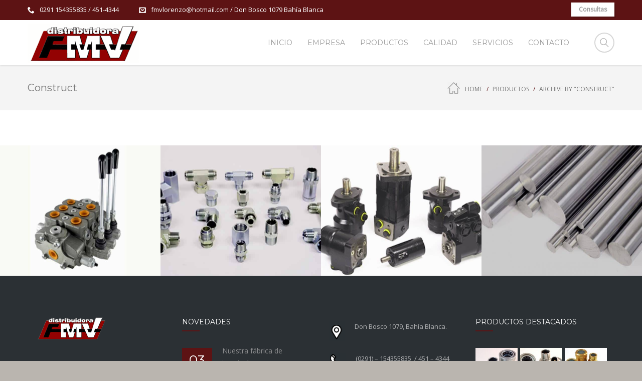

--- FILE ---
content_type: text/html; charset=UTF-8
request_url: https://fmvdistribuidora.com/projects-tag/construct/
body_size: 12293
content:
<!DOCTYPE html><!--[if lt IE 7]><html class="no-js ie6 oldie   nz-blog" lang="es"> <![endif]--><!--[if IE 7]><html class="no-js ie7 oldie   nz-blog" lang="es"> <![endif]--><!--[if IE 8]><html class="no-js ie8 oldie   nz-blog" lang="es"> <![endif]--><!--[if IE 9]><html class="no-js ie9 oldie   nz-blog" lang="es"> <![endif]--><!--[if gt IE 9]><!--><html class="no-js   nz-blog" lang="es"> <!--<![endif]--><head><!-- META TAGS --><meta charset="UTF-8" /><meta name="viewport" content="width=device-width, initial-scale=1, maximum-scale=1"><!-- LINK TAGS --><link rel="pingback" href="https://fmvdistribuidora.com/xmlrpc.php" /><title>Construct &#8211; FMV</title>
<meta name='robots' content='max-image-preview:large' />
<link rel='dns-prefetch' href='//maps.google.com' />
<link href='https://fonts.gstatic.com' crossorigin='anonymous' rel='preconnect' />
<link rel="alternate" type="application/rss+xml" title="FMV &raquo; Feed" href="https://fmvdistribuidora.com/feed/" />
<link rel="alternate" type="application/rss+xml" title="FMV &raquo; Feed de los comentarios" href="https://fmvdistribuidora.com/comments/feed/" />
<link rel="alternate" type="application/rss+xml" title="FMV &raquo; Construct Projects tag Feed" href="https://fmvdistribuidora.com/projects-tag/construct/feed/" />
<style type="text/css">img.wp-smiley,img.emoji{display:inline !important;border:none !important;box-shadow:none !important;height:1em !important;width:1em !important;margin:0 0.07em !important;vertical-align:-0.1em !important;background:none !important;padding:0 !important}</style>
<link rel="stylesheet" href="https://fmvdistribuidora.com/wp-content/cache/jch-optimize/assets/css/8bba52b2fe2c3271ccb43f0fd0176b5b23786700977bdb38349d7e1405f5f106.css" />
<style id='classic-theme-styles-inline-css' type='text/css'>.wp-block-button__link{color:#fff;background-color:#32373c;border-radius:9999px;box-shadow:none;text-decoration:none;padding:calc(.667em + 2px) calc(1.333em + 2px);font-size:1.125em}.wp-block-file__button{background:#32373c;color:#fff;text-decoration:none}</style>
<style id='global-styles-inline-css' type='text/css'>body{--wp--preset--color--black:#000;--wp--preset--color--cyan-bluish-gray:#abb8c3;--wp--preset--color--white:#fff;--wp--preset--color--pale-pink:#f78da7;--wp--preset--color--vivid-red:#cf2e2e;--wp--preset--color--luminous-vivid-orange:#ff6900;--wp--preset--color--luminous-vivid-amber:#fcb900;--wp--preset--color--light-green-cyan:#7bdcb5;--wp--preset--color--vivid-green-cyan:#00d084;--wp--preset--color--pale-cyan-blue:#8ed1fc;--wp--preset--color--vivid-cyan-blue:#0693e3;--wp--preset--color--vivid-purple:#9b51e0;--wp--preset--gradient--vivid-cyan-blue-to-vivid-purple:linear-gradient(135deg,rgba(6,147,227,1) 0%,rgb(155,81,224) 100%);--wp--preset--gradient--light-green-cyan-to-vivid-green-cyan:linear-gradient(135deg,rgb(122,220,180) 0%,rgb(0,208,130) 100%);--wp--preset--gradient--luminous-vivid-amber-to-luminous-vivid-orange:linear-gradient(135deg,rgba(252,185,0,1) 0%,rgba(255,105,0,1) 100%);--wp--preset--gradient--luminous-vivid-orange-to-vivid-red:linear-gradient(135deg,rgba(255,105,0,1) 0%,rgb(207,46,46) 100%);--wp--preset--gradient--very-light-gray-to-cyan-bluish-gray:linear-gradient(135deg,rgb(238,238,238) 0%,rgb(169,184,195) 100%);--wp--preset--gradient--cool-to-warm-spectrum:linear-gradient(135deg,rgb(74,234,220) 0%,rgb(151,120,209) 20%,rgb(207,42,186) 40%,rgb(238,44,130) 60%,rgb(251,105,98) 80%,rgb(254,248,76) 100%);--wp--preset--gradient--blush-light-purple:linear-gradient(135deg,rgb(255,206,236) 0%,rgb(152,150,240) 100%);--wp--preset--gradient--blush-bordeaux:linear-gradient(135deg,rgb(254,205,165) 0%,rgb(254,45,45) 50%,rgb(107,0,62) 100%);--wp--preset--gradient--luminous-dusk:linear-gradient(135deg,rgb(255,203,112) 0%,rgb(199,81,192) 50%,rgb(65,88,208) 100%);--wp--preset--gradient--pale-ocean:linear-gradient(135deg,rgb(255,245,203) 0%,rgb(182,227,212) 50%,rgb(51,167,181) 100%);--wp--preset--gradient--electric-grass:linear-gradient(135deg,rgb(202,248,128) 0%,rgb(113,206,126) 100%);--wp--preset--gradient--midnight:linear-gradient(135deg,rgb(2,3,129) 0%,rgb(40,116,252) 100%);--wp--preset--font-size--small:13px;--wp--preset--font-size--medium:20px;--wp--preset--font-size--large:36px;--wp--preset--font-size--x-large:42px;--wp--preset--spacing--20:0.44rem;--wp--preset--spacing--30:0.67rem;--wp--preset--spacing--40:1rem;--wp--preset--spacing--50:1.5rem;--wp--preset--spacing--60:2.25rem;--wp--preset--spacing--70:3.38rem;--wp--preset--spacing--80:5.06rem;--wp--preset--shadow--natural:6px 6px 9px rgba(0,0,0,0.2);--wp--preset--shadow--deep:12px 12px 50px rgba(0,0,0,0.4);--wp--preset--shadow--sharp:6px 6px 0px rgba(0,0,0,0.2);--wp--preset--shadow--outlined:6px 6px 0px -3px rgba(255,255,255,1),6px 6px rgba(0,0,0,1);--wp--preset--shadow--crisp:6px 6px 0px rgba(0,0,0,1)}:where(.is-layout-flex){gap:0.5em}:where(.is-layout-grid){gap:0.5em}body .is-layout-flow>.alignleft{float:left;margin-inline-start:0;margin-inline-end:2em}body .is-layout-flow>.alignright{float:right;margin-inline-start:2em;margin-inline-end:0}body .is-layout-flow>.aligncenter{margin-left:auto !important;margin-right:auto !important}body .is-layout-constrained>.alignleft{float:left;margin-inline-start:0;margin-inline-end:2em}body .is-layout-constrained>.alignright{float:right;margin-inline-start:2em;margin-inline-end:0}body .is-layout-constrained>.aligncenter{margin-left:auto !important;margin-right:auto !important}body .is-layout-constrained>:where(:not(.alignleft):not(.alignright):not(.alignfull)){max-width:var(--wp--style--global--content-size);margin-left:auto !important;margin-right:auto !important}body .is-layout-constrained>.alignwide{max-width:var(--wp--style--global--wide-size)}body .is-layout-flex{display:flex}body .is-layout-flex{flex-wrap:wrap;align-items:center}body .is-layout-flex>*{margin:0}body .is-layout-grid{display:grid}body .is-layout-grid>*{margin:0}:where(.wp-block-columns.is-layout-flex){gap:2em}:where(.wp-block-columns.is-layout-grid){gap:2em}:where(.wp-block-post-template.is-layout-flex){gap:1.25em}:where(.wp-block-post-template.is-layout-grid){gap:1.25em}.has-black-color{color:var(--wp--preset--color--black) !important}.has-cyan-bluish-gray-color{color:var(--wp--preset--color--cyan-bluish-gray) !important}.has-white-color{color:var(--wp--preset--color--white) !important}.has-pale-pink-color{color:var(--wp--preset--color--pale-pink) !important}.has-vivid-red-color{color:var(--wp--preset--color--vivid-red) !important}.has-luminous-vivid-orange-color{color:var(--wp--preset--color--luminous-vivid-orange) !important}.has-luminous-vivid-amber-color{color:var(--wp--preset--color--luminous-vivid-amber) !important}.has-light-green-cyan-color{color:var(--wp--preset--color--light-green-cyan) !important}.has-vivid-green-cyan-color{color:var(--wp--preset--color--vivid-green-cyan) !important}.has-pale-cyan-blue-color{color:var(--wp--preset--color--pale-cyan-blue) !important}.has-vivid-cyan-blue-color{color:var(--wp--preset--color--vivid-cyan-blue) !important}.has-vivid-purple-color{color:var(--wp--preset--color--vivid-purple) !important}.has-black-background-color{background-color:var(--wp--preset--color--black) !important}.has-cyan-bluish-gray-background-color{background-color:var(--wp--preset--color--cyan-bluish-gray) !important}.has-white-background-color{background-color:var(--wp--preset--color--white) !important}.has-pale-pink-background-color{background-color:var(--wp--preset--color--pale-pink) !important}.has-vivid-red-background-color{background-color:var(--wp--preset--color--vivid-red) !important}.has-luminous-vivid-orange-background-color{background-color:var(--wp--preset--color--luminous-vivid-orange) !important}.has-luminous-vivid-amber-background-color{background-color:var(--wp--preset--color--luminous-vivid-amber) !important}.has-light-green-cyan-background-color{background-color:var(--wp--preset--color--light-green-cyan) !important}.has-vivid-green-cyan-background-color{background-color:var(--wp--preset--color--vivid-green-cyan) !important}.has-pale-cyan-blue-background-color{background-color:var(--wp--preset--color--pale-cyan-blue) !important}.has-vivid-cyan-blue-background-color{background-color:var(--wp--preset--color--vivid-cyan-blue) !important}.has-vivid-purple-background-color{background-color:var(--wp--preset--color--vivid-purple) !important}.has-black-border-color{border-color:var(--wp--preset--color--black) !important}.has-cyan-bluish-gray-border-color{border-color:var(--wp--preset--color--cyan-bluish-gray) !important}.has-white-border-color{border-color:var(--wp--preset--color--white) !important}.has-pale-pink-border-color{border-color:var(--wp--preset--color--pale-pink) !important}.has-vivid-red-border-color{border-color:var(--wp--preset--color--vivid-red) !important}.has-luminous-vivid-orange-border-color{border-color:var(--wp--preset--color--luminous-vivid-orange) !important}.has-luminous-vivid-amber-border-color{border-color:var(--wp--preset--color--luminous-vivid-amber) !important}.has-light-green-cyan-border-color{border-color:var(--wp--preset--color--light-green-cyan) !important}.has-vivid-green-cyan-border-color{border-color:var(--wp--preset--color--vivid-green-cyan) !important}.has-pale-cyan-blue-border-color{border-color:var(--wp--preset--color--pale-cyan-blue) !important}.has-vivid-cyan-blue-border-color{border-color:var(--wp--preset--color--vivid-cyan-blue) !important}.has-vivid-purple-border-color{border-color:var(--wp--preset--color--vivid-purple) !important}.has-vivid-cyan-blue-to-vivid-purple-gradient-background{background:var(--wp--preset--gradient--vivid-cyan-blue-to-vivid-purple) !important}.has-light-green-cyan-to-vivid-green-cyan-gradient-background{background:var(--wp--preset--gradient--light-green-cyan-to-vivid-green-cyan) !important}.has-luminous-vivid-amber-to-luminous-vivid-orange-gradient-background{background:var(--wp--preset--gradient--luminous-vivid-amber-to-luminous-vivid-orange) !important}.has-luminous-vivid-orange-to-vivid-red-gradient-background{background:var(--wp--preset--gradient--luminous-vivid-orange-to-vivid-red) !important}.has-very-light-gray-to-cyan-bluish-gray-gradient-background{background:var(--wp--preset--gradient--very-light-gray-to-cyan-bluish-gray) !important}.has-cool-to-warm-spectrum-gradient-background{background:var(--wp--preset--gradient--cool-to-warm-spectrum) !important}.has-blush-light-purple-gradient-background{background:var(--wp--preset--gradient--blush-light-purple) !important}.has-blush-bordeaux-gradient-background{background:var(--wp--preset--gradient--blush-bordeaux) !important}.has-luminous-dusk-gradient-background{background:var(--wp--preset--gradient--luminous-dusk) !important}.has-pale-ocean-gradient-background{background:var(--wp--preset--gradient--pale-ocean) !important}.has-electric-grass-gradient-background{background:var(--wp--preset--gradient--electric-grass) !important}.has-midnight-gradient-background{background:var(--wp--preset--gradient--midnight) !important}.has-small-font-size{font-size:var(--wp--preset--font-size--small) !important}.has-medium-font-size{font-size:var(--wp--preset--font-size--medium) !important}.has-large-font-size{font-size:var(--wp--preset--font-size--large) !important}.has-x-large-font-size{font-size:var(--wp--preset--font-size--x-large) !important}.wp-block-navigation a:where(:not(.wp-element-button)){color:inherit}:where(.wp-block-post-template.is-layout-flex){gap:1.25em}:where(.wp-block-post-template.is-layout-grid){gap:1.25em}:where(.wp-block-columns.is-layout-flex){gap:2em}:where(.wp-block-columns.is-layout-grid){gap:2em}.wp-block-pullquote{font-size:1.5em;line-height:1.6}</style>
<link rel='stylesheet' id='foobox-free-min-css' href='https://fmvdistribuidora.com/wp-content/plugins/foobox-image-lightbox/free/css/foobox.free.min.css?ver=2.7.27' type='text/css' media='all' />
<link rel='stylesheet' id='rs-plugin-settings-css' href='https://fmvdistribuidora.com/wp-content/plugins/revslider/public/assets/css/settings.css?ver=5.4.6.3.1' type='text/css' media='all' />
<style id='rs-plugin-settings-inline-css' type='text/css'>#rs-demo-id{}</style>
<link rel="stylesheet" href="https://fmvdistribuidora.com/wp-content/cache/jch-optimize/assets/css/8bba52b2fe2c3271ccb43f0fd0176b5bcbf914765c340a30755cb2f5c3742f2d.css" />
<link rel="https://api.w.org/" href="https://fmvdistribuidora.com/wp-json/" /><link rel="EditURI" type="application/rsd+xml" title="RSD" href="https://fmvdistribuidora.com/xmlrpc.php?rsd" />
<meta name="generator" content="WordPress 6.3.7" />
<style type="text/css">.recentcomments a{display:inline !important;padding:0 !important;margin:0 !important}</style><meta name="generator" content="Powered by WPBakery Page Builder - drag and drop page builder for WordPress."/>
<!--[if lte IE 9]><link rel="stylesheet" type="text/css" href="https://fmvdistribuidora.com/wp-content/plugins/js_composer/assets/css/vc_lte_ie9.min.css" media="screen"><![endif]--><meta name="generator" content="Powered by Slider Revolution 5.4.6.3.1 - responsive, Mobile-Friendly Slider Plugin for WordPress with comfortable drag and drop interface." />
<link rel="icon" href="https://fmvdistribuidora.com/wp-content/uploads/2018/10/F-Alphabet-PNG-150x150.png" sizes="32x32" />
<link rel="icon" href="https://fmvdistribuidora.com/wp-content/uploads/2018/10/F-Alphabet-PNG-300x300.png" sizes="192x192" />
<link rel="apple-touch-icon" href="https://fmvdistribuidora.com/wp-content/uploads/2018/10/F-Alphabet-PNG-300x300.png" />
<meta name="msapplication-TileImage" content="https://fmvdistribuidora.com/wp-content/uploads/2018/10/F-Alphabet-PNG-300x300.png" />
<noscript><style type="text/css">.wpb_animate_when_almost_visible{opacity:1}</style></noscript>
<style>@media only screen and (max-width:1023px){.custom-padding .col-inner,.nz-section.custom-padding{padding-left:3% !important;padding-right:3% !important}}@media only screen and (min-width:768px){.row-with-tabs .tabset .tab.active:after{background-color:#fafafa}}@media only screen and (min-width:769px) and (max-width:1099px){.custom-padding-2 .col-inner{padding-left:200px !important;padding-right:200px !important}}@media only screen and (min-width:1100px){.nz-bar{float:left;padding:0 20px;line-height:38px;height:40px}.nz-bar:first-child{padding-left:0px}.nz-bar .nz-icon{margin:0 10px 0 0;vertical-align:middle;position:relative;top:-1px}}body,input,pre,code,kbd,samp,dt{font-size:13px;line-height:22px;font-family:Open Sans}.widget_tag_cloud .tagcloud a,.widget_product_tag_cloud .tagcloud a,.rich-header .subtitile,.desk .header-top-menu ul li>a .txt,.nz-breadcrumbs>*{font-family:Open Sans !important}h1,h2,h3,h4,h5,h6{font-family:Montserrat;text-transform:none}h1{font-size:24px;line-height:34px}h2{font-size:22px;line-height:32px}h3{font-size:20px;line-height:30px}h4{font-size:18px;line-height:28px}h5{font-size:16px;line-height:26px}h6{font-size:14px;line-height:24px}.ls a,.mob-menu li a,#nz-content .search input[type="text"],.mob-header-content .header-top-menu li a{font-family:Montserrat}textarea,select,button,.button,.widget_product_categories ul li a,.widget_nz_recent_entries .post-date,input[type="month"],input[type="number"],input[type="submit"],input[type="button"],input[type="date"],input[type="datetime"],input[type="password"],input[type="search"],input[type="datetime-local"],input[type="email"],input[type="tel"],input[type="text"],input[type="time"],input[type="url"],input[type="week"],input[type="reset"]{font-family:Montserrat !important;font-size:13px}.button .txt{font-family:Montserrat}.widget_pages ul li a,.widget_archive ul li a,.widget_nav_menu ul li a,.widget_meta ul li a,.widget_categories ul li a,.nz-timer,.count-value,.event-value,.event-title,.nz-testimonials .name,.nz-persons .person .name,.nz-pricing-table>.column .title,.nz-pricing-table .price,.nz-tagline-2 .container>.tagline-title,.tabset .tab,.vc_tta-tabs-list .vc_tta-tab a,.toggle-title .toggle-title-header,.ninzio-navigation,.woocommerce-pagination,.ninzio-filter .filter,.single-details .nz-i-list a,.nz-table th,.comment-meta .comment-author cite,.wp-caption .wp-caption-text,.nz-tagline .tagline-title,.woocommerce .product .onsale,.woocommerce .product .added_to_cart,.woocommerce-tabs .tabs>li,.woocommerce .single-product-summary .amount,.reset_variations,.footer-menu>ul>li>a,.share-label,.comment-meta .replay a,.project-details ul li,.woocommerce-tabs .commentlist .comment-text .meta,a.edit,a.view,#nz-content .widget_icl_lang_sel_widget,.nz-progress .progress-percent,.nz-progress .progress-title,.nz-content-box-2 .box-title span,.footer-info,.product .price,.related-products-title h3,.post .post-more,.ninzio-nav-single>*,.events .post-more,.error404-big,.box-more,.count-title,.nz-pricing-table .hlabel,.post-date-custom>span:first-child{font-family:Montserrat}html,#gen-wrap{background-color:#bab5af}::-moz-selection{background-color:#5d1314;color:#fff}::selection{background-color:#5d1314;color:#fff}.sidebar a:not(.button):not(.ui-slider-handle){color:#5d1314}.mob-menu li a:hover,.mob-menu .current-menu-item>a,.mob-menu .current-menu-parent>a,.mob-menu .current-menu-ancestor>a,.mob-menu ul li>a:hover>.di,.mob-menu .current-menu-item>a>.di,.mob-menu .current-menu-parent>a>.di,.mob-menu .current-menu-ancestor>a>.di,.mob-header-content .header-top-menu li a:hover,.mob-header-content .header-top-menu .current-menu-item>a,.mob-header-content .header-top-menu .current-menu-parent>a,.mob-header-content .header-top-menu .current-menu-ancestor>a,.mob-header-content .header-top-menu ul li>a:hover>.di,.mob-header-content .header-top-menu .current-menu-item>a>.di,.mob-header-content .header-top-menu .current-menu-parent>a>.di,.mob-header-content .header-top-menu .current-menu-ancestor>a>.di,.widget_product_search form:hover:after,.widget_categories ul li a:hover,.widget_meta ul li a:hover,.widget_pages ul li a:hover,.widget_archive ul li a:hover,.widget_product_categories ul li a:hover,.widget_nav_menu ul li a:hover,.widget_nav_menu ul li:hover>a>span.toggle,.widget_product_categories ul li:hover>a>span.toggle,.widget_calendar td a,.widget_rss a:hover,.widget_nz_recent_entries a:hover,.widget_recent_comments a:hover,.widget_recent_entries a:hover,.widget_twitter ul li a,.search-r .post-title a,.project-category a:hover,.project-details a:hover,.nz-related-portfolio .project-details a:hover,.single-details .nz-i-list a:hover,.blog-post .post .post-title:hover>a,.nz-recent-posts .post .post-title:hover>a,.blog-post .post .post-meta a:hover,.nz-recent-posts .post .post-meta a:hover,.blog-post .post .post-meta a:hover i,.nz-recent-posts .post .post-meta a:hover i,.woocommerce .product .price,.widget_shopping_cart .cart_list>li>a:hover,.widget_products .product_list_widget>li>a:hover,.widget_recently_viewed_products .product_list_widget>li>a:hover,.widget_recent_reviews .product_list_widget>li>a:hover,.widget_top_rated_products .product_list_widget>li>a:hover,.single-post-content a:not(.button),.footer-info .get-location .icon-location3,.nz-breadcrumbs a:hover,.ninzio-filter .filter:hover,.post .post-more,.post .post-category a:hover,.events .events-category a:hover,.events .events-title a:hover,.error404-big,.nz-content-box-2 a:hover .box-title h3,.single .projects-head .projects-navigation>a:hover,.widget_twitter ul li:before,.nz-breadcrumbs>*:before,.post-comments a:hover,.post-likes .jm-post-like:hover,.ninzio-filter .filter.active,.ninzio-filter .filter:after,.woocommerce-tabs .commentlist .comment-text .meta,.woocommerce-tabs .tabs>li.active a,.tabset .tab.active,.vc_tta-tabs-list .vc_tta-tab.vc_active a,.vc_tta-panel.vc_active .vc_tta-panel-title a{color:#5d1314 !important}#nz-content a:not(.button),#nz-content a:not(.button):visited,.post-comments-area a,.woo-cart .widget_shopping_cart .cart_list>li>a:hover,.woocommerce .single-product-summary .product_meta a,.widget_shopping_cart .cart_list>li>a:hover,.widget_products .product_list_widget>li>a:hover,.widget_recently_viewed_products .product_list_widget>li>a:hover,.widget_recent_reviews .product_list_widget>li>a:hover,.widget_top_rated_products .product_list_widget>li>a:hover,.reset_variations:hover,.count-icon,.event-icon,.nz-testimonials .name,.post-comments-area .comments-title,.comment-meta .replay a,.comment-meta .comment-author cite{color:#5d1314}#nz-content a:not(.button):hover,#nz-content a:not(.button):visited:hover,.post-comments-area a:hover,.woocommerce .single-product-summary .product_meta a:hover{color:rgb(43,-31,-30)}.widget_nav_menu li:after,.widget_product_categories li:after,.flex-control-paging li a.flex-active,.flex-direction-nav a:hover,.ninzio-slider-bullets span:hover,.ninzio-slider-bullets span.current-bullet,.ninzio-navigation li a:hover,.ninzio-navigation li .current,.woocommerce-pagination li a:hover,.woocommerce-pagination li .current,.owl-controls .owl-buttons div:hover,.widget_price_filter .ui-slider .ui-slider-range,.woocommerce .product:hover .category-details,.nz-persons .person .title:after,.post .post-date:after,.project-details ul li:before,#mc-embedded-subscribe+span,.tab-img-tabset .tab-img:after,.toggle-title.active .arrow:after,.toggle-title.active .arrow:before,.nz-pricing-table>.column .pricing:before,.widget_title:before,#nz-content .nz-single-image:before,.post .post-category:after,.post .post-category:before,.widget_twitter .follow,.nz-content-box-2 .box-title h3:after,.nz-content-box-2 .box-title h3:before,.nz-persons .person .title:after,.nz-persons .person .title:before,.mob-menu-toggle2:hover,#top,.footer .social-links a:hover,.widget_categories ul li a:before,.widget_pages ul li a:before,.widget_archive ul li a:before,.widget_meta ul li a:before,.widget_calendar td#today,.single .project-details ul li:after,.woocommerce .product .onsale,#nz-content .nz-persons .social-links a:hover,.cart-toggle span,.post-date-custom,.standard .loop .post .post-more:hover,.standard .loop .blog-post .format-quote .post-body .format-wrapper,.standard .loop .blog-post .format-status .post-body .format-wrapper,.standard .loop .blog-post .format-link .post-body .format-wrapper,.standard .loop .blog-post .format-aside .post-body .format-wrapper,.loop .small-standard .projects .nz-overlay-before,.loop .medium-standard .projects .nz-overlay-before,.loop .large-standard .projects .nz-overlay-before,.nz-recent-projects.small-standard .projects .nz-overlay-before,.nz-recent-projects.medium-standard .projects .nz-overlay-before,.nz-recent-projects.large-standard .projects .nz-overlay-before,.ajax-loading-wrap .nz-load-box .nz-circle:before{background-color:#5d1314 !important}.ninzio-navigation li a:hover,.ninzio-navigation li .current,.woocommerce-pagination li a:hover,.woocommerce-pagination li .current,.owl-controls .owl-buttons div:hover{border-bottom-color:rgb(73,-1,0);box-shadow:0 2px rgb(88,14,15)}.nz-pricing-table>.column .title:after{border-bottom:3em solid #5d1314}.nz-pricing-table>.column .pricing{border-bottom:3px solid #5d1314}.owl-controls .owl-page.active{box-shadow:inset 0 0 0 2px #5d1314}#projects-load-more .project-loader:before{border-left:2px solid #5d1314}.shop-loader:before,.nz-loader{border-top:1px solid rgba(93,19,20,0.1);border-right:1px solid rgba(93,19,20,0.1);border-bottom:1px solid rgba(93,19,20,0.1);border-left:1px solid rgba(93,19,20,0.5)}.widget_price_filter .ui-slider .ui-slider-handle{border-color:#5d1314}.single-details .nz-i-list span.icon{box-shadow:inset 0 0 0 20px #5d1314}button,input[type="reset"],input[type="submit"],input[type="button"],.single-details .project-link,.woocommerce .single-product-summary .button,.widget_price_filter .price_slider_amount .button,.wc-proceed-to-checkout a,.woocommerce-message .button.wc-forward,.single_add_to_cart_button,.widget_shopping_cart p.buttons>a,a.edit,a.view,.nz-overlay-before,#nz-content .nz-single-image:before,.button.wc-backward{background-color:#5d1314}.widget_recent_projects .ninzio-overlay,.loop .projects .ninzio-overlay,.nz-recent-projects .projects .ninzio-overlay,.nz-related-projects .projects .ninzio-overlay{background-color:rgba(93,19,20,0.9)}.woocommerce .product .single-product-summary .button,.woocommerce .product .single-product-summary .added_to_cart,.woocommerce .product .single-product-summary .product_type_external{background-color:#5d1314 !important}.woocommerce .product .single-product-summary .button:hover,.woocommerce .product .single-product-summary .added_to_cart:hover,.woocommerce .product .single-product-summary .product_type_external:hover{background-color:rgb(73,-1,0) !important}button:hover,input[type="reset"]:hover,input[type="submit"]:hover,input[type="button"]:hover,.single-details .project-link:hover,.woocommerce .single-product-summary .button:hover,.widget_price_filter .price_slider_amount .button:hover,.wc-proceed-to-checkout a:hover,.woocommerce-message .button.wc-forward:hover,.single_add_to_cart_button:hover,.widget_shopping_cart p.buttons>a:hover,a.edit:hover,a.view:hover,.button.wc-backward:hover{background-color:rgb(73,-1,0)}.default.button-normal{background-color:#5d1314}.default.button-ghost{box-shadow:inset 0 0 0 2px #5d1314;color:#5d1314}.default.button-3d{background-color:#5d1314;box-shadow:0 4px rgb(43,-31,-30)}.default.animate-false.button-3d:hover{box-shadow:0 2px rgb(43,-31,-30)}.default.animate-false.button-normal.hover-fill:hover{background-color:rgb(73,-1,0)}.default.button-ghost.hover-fill:hover,.default.button-ghost.hover-drop:after,.default.button-ghost.hover-side:after,.default.button-ghost.hover-scene:after,.default.button-ghost.hover-screen:after{background-color:#5d1314}#mc-embedded-subscribe:hover+span{background-color:rgb(43,-31,-30) !important}.version1 .header-top{background-color:rgba(93,19,20,1)}.version1 .header-top .header-top-menu ul li a,.version1 .header-top .header-top-menu>ul>li:not(:last-child):after{color:#fff}.version1 .header-top .header-top-menu>ul>li>a>.txt:after,.version1 .header-top .header-top-menu>ul>li.menu-item-language>a:after{background-color:#fff;}.version1 .header-top .top-button{color:#999;background-color:#fff}.version1 .header-top .header-top-social-links a{color:#fff !important}.version1 .header-top .header-top-menu ul li ul.submenu-languages,.version1 .desk-menu>ul>li ul.submenu-languages{width:149px}.version1 .header-body{background-color:rgba(255,255,255,1)}.version1 .desk-menu>ul>li{margin-left:30px !important}.version1:not(.active) .logo-title{color:#999}.version1 .desk-menu>ul>li>a{color:#999;text-transform:uppercase;font-weight:400;font-size:14px;font-family:Montserrat}.version1 .desk-menu>ul>li:hover>a,.version1 .desk-menu>ul>li.one-page-active>a,.version1:not(.one-page-top) .desk-menu>ul>li.current-menu-item>a,.version1:not(.one-page-top) .desk-menu>ul>li.current-menu-parent>a,.version1:not(.one-page-top) .desk-menu>ul>li.current-menu-ancestor>a{color:#999}.version1 .desk-menu .sub-menu,.version1 .header-top .header-top-menu ul li ul,.version1 .search,.version1 .woo-cart{background-color:#292929}.version1 .desk-menu .sub-menu .sub-menu{background-color:rgb(21,21,21)}.version1 .desk-menu .sub-menu li>a{color:#999;text-transform:none;font-weight:400;font-size:13px;line-height:22px;font-family:Montserrat}.version1 .header-top .header-top-menu ul li ul li a{color:#999}.version1 .desk-menu .sub-menu li:hover>a,.version1 .header-top .header-top-menu ul li ul li:hover>a{color:#e2e2e2}.version1 .desk-menu [data-mm="true"]>.sub-menu>li>a{text-transform:uppercase;font-weight:400;font-size:14px;color:#fff !important}.version1 .search-true.cart-false .search-toggle:after,.version1 .cart-true .desk-cart-wrap:after{background-color:rgba(153,153,153,0.2)}.version1 .search-toggle,.version1 .desk-cart-wrap{box-shadow:inset 0 0 0 2px rgba(153,153,153,0.4)}.version1 .search input[type="text"],.version1 .woo-cart{color:#999}.version1 .desk-cart-toggle span{color:#fff;background-color:#5d1314}.version1 .woo-cart .widget_shopping_cart .cart_list li{border-bottom:1px solid rgba(153,153,153,0.2)}.version1 .woo-cart .widget_shopping_cart .cart_list li .remove{background-color:rgb(21,21,21)}.version1 .woo-cart .widget_shopping_cart .cart_list li .remove:hover{background-color:rgb(11,11,11) !important}.version1 .woo-cart .widget_shopping_cart .cart_list li img{background-color:rgba(153,153,153,0.1)}.version1 .woo-cart .widget_shopping_cart .cart_list li:hover img{background-color:rgba(153,153,153,0.2)}.version1 .woo-cart .widget_shopping_cart p.buttons>a{color:#fff;background-color:#5d1314}.version1 .woo-cart .widget_shopping_cart p.buttons>a:hover{background-color:rgb(73,-1,0)}.version1.effect-underline .desk-menu>ul>li>a:after,.version1.effect-overline .desk-menu>ul>li>a:after,.version1.effect-fill .desk-menu>ul>li:hover>a,.version1.effect-fill .desk-menu>ul>li.one-page-active>a,.version1.effect-fill:not(.one-page-top) .desk-menu>ul>li.current-menu-item>a,.version1.effect-fill:not(.one-page-top) .desk-menu>ul>li.current-menu-parent>a,.version1.effect-fill:not(.one-page-top) .desk-menu>ul>li.current-menu-ancestor>a{background-color:rgba(93,19,20,1)}.version1.effect-outline .desk-menu>ul>li:hover>a,.version1.effect-outline .desk-menu>ul>li.one-page-active>a,.version1.effect-outline:not(.one-page-top) .desk-menu>ul>li.current-menu-item>a,.version1.effect-outline:not(.one-page-top) .desk-menu>ul>li.current-menu-parent>a,.version1.effect-outline:not(.one-page-top) .desk-menu>ul>li.current-menu-ancestor>a{box-shadow:inset 0 0 0 2px rgba(93,19,20,1)}.version1.fixed-true.active .logo-title{color:#999}.version1.fixed-true.active .header-body{background-color:rgba(255,255,255,1)}.version1.fixed-true.active .desk-menu>ul>li>a{color:#999}.version1.fixed-true.active .desk-menu>ul>li:hover>a,.version1.fixed-true.active .desk-menu>ul>li.one-page-active>a,.version1.fixed-true.active:not(.one-page-top) .desk-menu>ul>li.current-menu-item>a,.version1.fixed-true.active:not(.one-page-top) .desk-menu>ul>li.current-menu-parent>a,.version1.fixed-true.active:not(.one-page-top) .desk-menu>ul>li.current-menu-ancestor>a{color:#999}.version1.fixed-true.active .search-true.cart-false .search-toggle:after,.version1.fixed-true.active .cart-true .desk-cart-wrap:after{background-color:rgba(153,153,153,0.2)}.version1.fixed-true.active .search-toggle,.version1.fixed-true.active .desk-cart-wrap{box-shadow:inset 0 0 0 2px rgba(153,153,153,0.2)}.version1.fixed-true.active .desk-cart-toggle span{color:#fff;background-color:#5d1314}.version1.fixed-true.active.effect-outline .desk-menu>ul>li:hover>a,.version1.fixed-true.active.effect-outline .desk-menu>ul>li.one-page-active>a,.version1.fixed-true.active.effect-outline:not(.one-page-top) .desk-menu>ul>li.current-menu-item>a,.version1.fixed-true.active.effect-outline:not(.one-page-top) .desk-menu>ul>li.current-menu-parent>a,.version1.fixed-true.active.effect-outline:not(.one-page-top) .desk-menu>ul>li.current-menu-ancestor>a{box-shadow:inset 0 0 0 2px rgba(93,19,20,1)}.version1.fixed-true.active.effect-underline .desk-menu>ul>li>a:after,.version1.fixed-true.active.effect-overline .desk-menu>ul>li>a:after,.version1.fixed-true.active.effect-fill .desk-menu>ul>li:hover>a,.version1.fixed-true.active.effect-fill .desk-menu>ul>li.one-page-active>a,.version1.fixed-true.active.effect-fill:not(.one-page-top) .desk-menu>ul>li.current-menu-item>a,.version1.fixed-true.active.effect-fill:not(.one-page-top) .desk-menu>ul>li.current-menu-parent>a,.version1.fixed-true.active.effect-fill:not(.one-page-top) .desk-menu>ul>li.current-menu-ancestor>a{background-color:rgba(93,19,20,1)}.version2 .header-top .header-top-menu ul li a,.version2 .header-top .header-top-menu>ul>li:not(:last-child):after{color:#999}.version2 .header-top .header-top-menu>ul>li>a>.txt:after,.version2 .header-top .header-top-menu>ul>li.menu-item-language>a:after{background-color:#999;}.version2 .header-top .top-button{color:#999;background-color:#fff}.version2 .header-top .header-top-social-links a{color:#fff !important}.version2 .header-top .header-top-menu ul li ul.submenu-languages,.version2 .desk-menu>ul>li ul.submenu-languages{width:149px}.version2 .header-body{background-color:rgba(255,255,255,1)}.version2 .header-menu{background-color:rgba(68,68,68,1)}.version2 .desk-menu>ul>li{margin-right:20px !important}.version2:not(.active) .logo-title{color:#fff}.version2 .desk-menu>ul>li>a{color:#fff;text-transform:none;font-weight:400;font-size:14px;font-family:Arial,Helvetica,sans-serif}.version2 .desk-menu>ul>li:hover>a,.version2 .desk-menu>ul>li.one-page-active>a,.version2:not(.one-page-top) .desk-menu>ul>li.current-menu-item>a,.version2:not(.one-page-top) .desk-menu>ul>li.current-menu-parent>a,.version2:not(.one-page-top) .desk-menu>ul>li.current-menu-ancestor>a{color:#fff}.version2 .desk-menu .sub-menu,.version2 .header-top .header-top-menu ul li ul,.version2 .search,.version2 .woo-cart{background-color:#292929}.version2 .desk-menu .sub-menu .sub-menu{background-color:rgb(21,21,21)}.version2 .desk-menu .sub-menu li>a{color:#999;text-transform:none;font-weight:400;font-size:13px;line-height:22px;font-family:Arial,Helvetica,sans-serif}.version2 .header-top .header-top-menu ul li ul li a{color:#999}.version2 .desk-menu .sub-menu li:hover>a,.version2 .header-top .header-top-menu ul li ul li:hover>a{color:#fff}.version2 .desk-menu [data-mm="true"]>.sub-menu>li>a{text-transform:none;font-weight:400;font-size:14px;color:#fff !important}.version2 .search-true.cart-false .search-toggle:after,.version2 .cart-true .desk-cart-wrap:after{background-color:rgba(255,255,255,0.2)}.version2 .search-toggle,.version2 .desk-cart-wrap{box-shadow:inset 0 0 0 2px rgba(221,221,221,1)}.version2 .search input[type="text"],.version2 .woo-cart{color:#999}.version2 .desk-cart-toggle span{color:#fff;background-color:#8cc443}.version2 .woo-cart .widget_shopping_cart .cart_list li{border-bottom:1px solid rgba(153,153,153,0.2)}.version2 .woo-cart .widget_shopping_cart .cart_list li .remove{background-color:rgb(21,21,21)}.version2 .woo-cart .widget_shopping_cart .cart_list li .remove:hover{background-color:rgb(11,11,11) !important}.version2 .woo-cart .widget_shopping_cart .cart_list li img{background-color:rgba(153,153,153,0.1)}.version2 .woo-cart .widget_shopping_cart .cart_list li:hover img{background-color:rgba(153,153,153,0.2)}.version2 .woo-cart .widget_shopping_cart p.buttons>a{color:#fff;background-color:#8cc443}.version2 .woo-cart .widget_shopping_cart p.buttons>a:hover{background-color:rgb(120,176,47)}.version2.effect-underline .desk-menu>ul>li>a:after,.version2.effect-overline .desk-menu>ul>li>a:after,.version2.effect-fill .desk-menu>ul>li:hover>a,.version2.effect-fill .desk-menu>ul>li.one-page-active>a,.version2.effect-fill:not(.one-page-top) .desk-menu>ul>li.current-menu-item>a,.version2.effect-fill:not(.one-page-top) .desk-menu>ul>li.current-menu-parent>a,.version2.effect-fill:not(.one-page-top) .desk-menu>ul>li.current-menu-ancestor>a{background-color:rgba(144,201,72,1)}.version2.effect-outline .desk-menu>ul>li:hover>a,.version2.effect-outline .desk-menu>ul>li.one-page-active>a,.version2.effect-outline:not(.one-page-top) .desk-menu>ul>li.current-menu-item>a,.version2.effect-outline:not(.one-page-top) .desk-menu>ul>li.current-menu-parent>a,.version2.effect-outline:not(.one-page-top) .desk-menu>ul>li.current-menu-ancestor>a{box-shadow:inset 0 0 0 2px rgba(144,201,72,1)}.version2.fixed-true.active .header-menu{background-color:rgba(68,68,68,1)}.version2.fixed-true.active .desk-menu>ul>li>a{color:#fff}.version2.fixed-true.active .desk-menu>ul>li:hover>a,.version2.fixed-true.active .desk-menu>ul>li.one-page-active>a,.version2.fixed-true.active:not(.one-page-top) .desk-menu>ul>li.current-menu-item>a,.version2.fixed-true.active:not(.one-page-top) .desk-menu>ul>li.current-menu-parent>a,.version2.fixed-true.active:not(.one-page-top) .desk-menu>ul>li.current-menu-ancestor>a{color:#fff}.version2.fixed-true.active.effect-outline .desk-menu>ul>li:hover>a,.version2.fixed-true.active.effect-outline .desk-menu>ul>li.one-page-active>a,.version2.fixed-true.active.effect-outline:not(.one-page-top) .desk-menu>ul>li.current-menu-item>a,.version2.fixed-true.active.effect-outline:not(.one-page-top) .desk-menu>ul>li.current-menu-parent>a,.version2.fixed-true.active.effect-outline:not(.one-page-top) .desk-menu>ul>li.current-menu-ancestor>a{box-shadow:inset 0 0 0 2px rgba(144,201,72,1)}.version2.fixed-true.active.effect-underline .desk-menu>ul>li>a:after,.version2.fixed-true.active.effect-overline .desk-menu>ul>li>a:after,.version2.fixed-true.active.effect-fill .desk-menu>ul>li:hover>a,.version2.fixed-true.active.effect-fill .desk-menu>ul>li.one-page-active>a,.version2.fixed-true.active.effect-fill:not(.one-page-top) .desk-menu>ul>li.current-menu-item>a,.version2.fixed-true.active.effect-fill:not(.one-page-top) .desk-menu>ul>li.current-menu-parent>a,.version2.fixed-true.active.effect-fill:not(.one-page-top) .desk-menu>ul>li.current-menu-ancestor>a{background-color:rgba(144,201,72,1)}.version3 .header-social-links a{color:#999 !important}.version3 .desk-menu>ul>li ul.submenu-languages{width:149px}.version3 .header-body{background-color:rgba(255,255,255,1)}.version3 .desk-menu>ul>li{margin-left:20px !important}.version3:not(.active) .logo-title{color:#999}.version3 .desk-menu>ul>li>a{color:#999;text-transform:none;font-weight:400;font-size:14px;font-family:Arial,Helvetica,sans-serif}.version3 .desk-menu>ul>li:hover>a,.version3 .desk-menu>ul>li.one-page-active>a,.version3:not(.one-page-top) .desk-menu>ul>li.current-menu-item>a,.version3:not(.one-page-top) .desk-menu>ul>li.current-menu-parent>a,.version3:not(.one-page-top) .desk-menu>ul>li.current-menu-ancestor>a{color:#999}.version3 .desk-menu .sub-menu,.version3 .header-top .header-top-menu ul li ul,.version3 .search,.version3 .woo-cart{background-color:#292929}.version3 .desk-menu .sub-menu .sub-menu{background-color:rgb(21,21,21)}.version3 .desk-menu .sub-menu li>a{color:#999;text-transform:none;font-weight:400;font-size:13px;line-height:22px;font-family:Arial,Helvetica,sans-serif}.version3 .desk-menu .sub-menu li:hover>a{color:#e2e2e2}.version3 .desk-menu [data-mm="true"]>.sub-menu>li>a{text-transform:none;font-weight:400;font-size:14px;color:#fff !important}.version3 .search-true.cart-false .search-toggle:after,.version3 .cart-true .desk-cart-wrap:after{background-color:rgba(153,153,153,0.2)}.version3 .search-toggle,.version3 .desk-cart-wrap{box-shadow:inset 0 0 0 2px rgba(153,153,153,0.4)}.version3 .search input[type="text"],.version3 .woo-cart{color:#999}.version3 .desk-cart-toggle span{color:#fff;background-color:#8cc443}.version3 .woo-cart .widget_shopping_cart .cart_list li{border-bottom:1px solid rgba(153,153,153,0.2)}.version3 .woo-cart .widget_shopping_cart .cart_list li .remove{background-color:rgb(21,21,21)}.version3 .woo-cart .widget_shopping_cart .cart_list li .remove:hover{background-color:rgb(11,11,11) !important}.version3 .woo-cart .widget_shopping_cart .cart_list li img{background-color:rgba(153,153,153,0.1)}.version3 .woo-cart .widget_shopping_cart .cart_list li:hover img{background-color:rgba(153,153,153,0.2)}.version3 .woo-cart .widget_shopping_cart p.buttons>a{color:#fff;background-color:#8cc443}.version3 .woo-cart .widget_shopping_cart p.buttons>a:hover{background-color:rgb(120,176,47)}.version3.effect-underline .desk-menu>ul>li>a:after,.version3.effect-overline .desk-menu>ul>li>a:after,.version3.effect-fill .desk-menu>ul>li:hover>a,.version3.effect-fill .desk-menu>ul>li.one-page-active>a,.version3.effect-fill:not(.one-page-top) .desk-menu>ul>li.current-menu-item>a,.version3.effect-fill:not(.one-page-top) .desk-menu>ul>li.current-menu-parent>a,.version3.effect-fill:not(.one-page-top) .desk-menu>ul>li.current-menu-ancestor>a{background-color:rgba(144,201,72,1)}.version3.effect-outline .desk-menu>ul>li:hover>a,.version3.effect-outline .desk-menu>ul>li.one-page-active>a,.version3.effect-outline:not(.one-page-top) .desk-menu>ul>li.current-menu-item>a,.version3.effect-outline:not(.one-page-top) .desk-menu>ul>li.current-menu-parent>a,.version3.effect-outline:not(.one-page-top) .desk-menu>ul>li.current-menu-ancestor>a{box-shadow:inset 0 0 0 2px rgba(144,201,72,1)}.version3.fixed-true.active .header-social-links a{color:#999 !important}.version3.fixed-true.active .logo-title{color:#999}.version3.fixed-true.active .header-body{background-color:rgba(255,255,255,1)}.version3.fixed-true.active .desk-menu>ul>li>a{color:#999}.version3.fixed-true.active .desk-menu>ul>li:hover>a,.version3.fixed-true.active .desk-menu>ul>li.one-page-active>a,.version3.fixed-true.active:not(.one-page-top) .desk-menu>ul>li.current-menu-item>a,.version3.fixed-true.active:not(.one-page-top) .desk-menu>ul>li.current-menu-parent>a,.version3.fixed-true.active:not(.one-page-top) .desk-menu>ul>li.current-menu-ancestor>a{color:#999}.version3.fixed-true.active .search-true.cart-false .search-toggle:after,.version3.fixed-true.active .cart-true .desk-cart-wrap:after{background-color:rgba(153,153,153,0.2)}.version3.fixed-true.active .search-toggle,.version3.fixed-true.active .desk-cart-wrap{box-shadow:inset 0 0 0 2px rgba(153,153,153,0.2)}.version3.fixed-true.active .desk-cart-toggle span{color:#fff;background-color:#8cc443}.version3.fixed-true.active.effect-outline .desk-menu>ul>li:hover>a,.version3.fixed-true.active.effect-outline .desk-menu>ul>li.one-page-active>a,.version3.fixed-true.active.effect-outline:not(.one-page-top) .desk-menu>ul>li.current-menu-item>a,.version3.fixed-true.active.effect-outline:not(.one-page-top) .desk-menu>ul>li.current-menu-parent>a,.version3.fixed-true.active.effect-outline:not(.one-page-top) .desk-menu>ul>li.current-menu-ancestor>a{box-shadow:inset 0 0 0 2px rgba(144,201,72,1)}.version3.fixed-true.active.effect-underline .desk-menu>ul>li>a:after,.version3.fixed-true.active.effect-overline .desk-menu>ul>li>a:after,.version3.fixed-true.active.effect-fill .desk-menu>ul>li:hover>a,.version3.fixed-true.active.effect-fill .desk-menu>ul>li.one-page-active>a,.version3.fixed-true.active.effect-fill:not(.one-page-top) .desk-menu>ul>li.current-menu-item>a,.version3.fixed-true.active.effect-fill:not(.one-page-top) .desk-menu>ul>li.current-menu-parent>a,.version3.fixed-true.active.effect-fill:not(.one-page-top) .desk-menu>ul>li.current-menu-ancestor>a{background-color:rgba(144,201,72,1)}.one-page-bullets a[href*="#"]:hover,.one-page-bullets .one-page-active a[href*="#"]{box-shadow:inset 0 0 0 10px #5d1314}.desk-menu>ul>li>a>.txt .label:before{border-color:#5d1314 transparent transparent transparent}</style>
<script>if(typeof WebFontConfig==="undefined"){WebFontConfig=new Object();}
WebFontConfig['google']={families:['Montserrat:400','Open+Sans']};(function(){var wf=document.createElement('script');wf.src='https://ajax.googleapis.com/ajax/libs/webfont/1.5.3/webfont.js';wf.type='text/javascript';wf.async='true';var s=document.getElementsByTagName('script')[0];s.parentNode.insertBefore(wf,s);})();</script>
<script src="https://fmvdistribuidora.com/wp-content/cache/jch-optimize/assets/js/1f9e2a177141b03657ed749ee10b7b1715f8a28182d443f46f478dbc51239e1a.js"></script>
<script type='text/javascript' src='https://fmvdistribuidora.com/wp-content/plugins/revslider/public/assets/js/jquery.themepunch.enablelog.js?ver=5.4.6.3.1' id='enable-logs-js'></script>
<script type='text/javascript' src='//maps.google.com/maps/api/js?key=AIzaSyA1LWzGF3O70rArpPVj-xnAd_oZV8_lgfo&#038;ver=6.3.7' id='gmap-js'></script>
<script src="https://fmvdistribuidora.com/wp-content/cache/jch-optimize/assets/js/1f9e2a177141b03657ed749ee10b7b1743e104c3c63e95f1c7b917bdfd55d5f2.js"></script>
<script id="foobox-free-min-js-before" type="text/javascript">var FOOBOX=window.FOOBOX={ready:true,disableOthers:false,o:{wordpress:{enabled:true},countMessage:'image %index of %total',captions:{dataTitle:["captionTitle","title"],dataDesc:["captionDesc","description"]},excludes:'.fbx-link,.nofoobox,.nolightbox,a[href*="pinterest.com/pin/create/button/"]',affiliate:{enabled:false}},selectors:[".foogallery-container.foogallery-lightbox-foobox",".foogallery-container.foogallery-lightbox-foobox-free",".gallery",".wp-block-gallery",".wp-caption",".wp-block-image","a:has(img[class*=wp-image-])",".post a:has(img[class*=wp-image-])",".foobox"],pre:function($){},post:function($){},custom:function($){}};</script>
<script type='text/javascript' src='https://fmvdistribuidora.com/wp-content/plugins/foobox-image-lightbox/free/js/foobox.free.min.js?ver=2.7.27' id='foobox-free-min-js'></script>
<script type="text/javascript">function setREVStartSize(e){try{var i=jQuery(window).width(),t=9999,r=0,n=0,l=0,f=0,s=0,h=0;if(e.responsiveLevels&&(jQuery.each(e.responsiveLevels,function(e,f){f>i&&(t=r=f,l=e),i>f&&f>r&&(r=f,n=e)}),t>r&&(l=n)),f=e.gridheight[l]||e.gridheight[0]||e.gridheight,s=e.gridwidth[l]||e.gridwidth[0]||e.gridwidth,h=i/s,h=h>1?1:h,f=Math.round(h*f),"fullscreen"==e.sliderLayout){var u=(e.c.width(),jQuery(window).height());if(void 0!=e.fullScreenOffsetContainer){var c=e.fullScreenOffsetContainer.split(",");if(c)jQuery.each(c,function(e,i){u=jQuery(i).length>0?u-jQuery(i).outerHeight(!0):u}),e.fullScreenOffset.split("%").length>1&&void 0!=e.fullScreenOffset&&e.fullScreenOffset.length>0?u-=jQuery(window).height()*parseInt(e.fullScreenOffset,0)/100:void 0!=e.fullScreenOffset&&e.fullScreenOffset.length>0&&(u-=parseInt(e.fullScreenOffset,0))}f=u}else void 0!=e.minHeight&&f<e.minHeight&&(f=e.minHeight);e.c.closest(".rev_slider_wrapper").css({height:f})}catch(d){console.log("Failure at Presize of Slider:"+d)}};</script>
</head><body data-rsssl=1 class="archive tax-projects-tag term-construct term-17 wpb-js-composer js-comp-ver-5.5.4 vc_responsive"><!-- general wrap start --><div id="gen-wrap"><!-- wrap start --><div id="wrap" class="nz-boxed"><header class="header mob-header cart-false nz-clearfix">
<div class="mob-header-top nz-clearfix">
<div class="container">
<div class="logo logo-mob">
<a href="https://fmvdistribuidora.com/" title="FMV">
<img style="max-width:223px;max-height:80px;" src="https://fmvdistribuidora.com/wp-content/uploads/2018/10/fmvlogo21.png" alt="FMV">
</a>
</div>
<span class="mob-menu-toggle"></span>
</div>
</div>
</header>
<div class="mob-header-content nz-clearfix">
<span class="mob-menu-toggle2"></span>
<div class="custom-scroll-bar">
<nav class="mob-menu nz-clearfix">
<ul id="mob-header-menu" class="menu"><li id="menu-item-19" class="menu-item menu-item-type-custom menu-item-object-custom menu-item-home menu-item-19"><a href="https://fmvdistribuidora.com//"><span class="mi"></span><span class="txt">Inicio</span><span class="di icon-arrow-down9"></span></a></li>
<li id="menu-item-3747" class="menu-item menu-item-type-custom menu-item-object-custom menu-item-has-children menu-item-3747"><a href="https://fmvdistribuidora.com/empresa/"><span class="mi"></span><span class="txt">Empresa</span><span class="di icon-arrow-down9"></span></a>
<ul class="sub-menu">
<li id="menu-item-3940" class="menu-item menu-item-type-custom menu-item-object-custom menu-item-3940"><a href="https://fmvdistribuidora.com/imagenes/"><span class="mi"></span><span class="txt">Imágenes</span><span class="di icon-arrow-down9"></span></a></li>
</ul>
</li>
<li id="menu-item-22" class="menu-item menu-item-type-custom menu-item-object-custom menu-item-has-children menu-item-22"><a href="https://fmvdistribuidora.com/projects"><span class="mi"></span><span class="txt">Productos</span><span class="di icon-arrow-down9"></span></a>
<ul class="sub-menu">
<li id="menu-item-4033" class="menu-item menu-item-type-custom menu-item-object-custom menu-item-4033"><a href="https://fmvdistribuidora.com/catalogos/"><span class="mi"></span><span class="txt">Ver catálogos completos</span><span class="di icon-arrow-down9"></span></a></li>
</ul>
</li>
<li id="menu-item-3724" class="menu-item menu-item-type-post_type menu-item-object-page menu-item-3724"><a href="https://fmvdistribuidora.com/calidad/"><span class="mi"></span><span class="txt">Calidad</span><span class="di icon-arrow-down9"></span></a></li>
<li id="menu-item-21" class="menu-item menu-item-type-custom menu-item-object-custom menu-item-21"><a href="https://fmvdistribuidora.com/blog"><span class="mi"></span><span class="txt">Servicios</span><span class="di icon-arrow-down9"></span></a></li>
<li id="menu-item-3677" class="menu-item menu-item-type-custom menu-item-object-custom menu-item-3677"><a href="https://fmvdistribuidora.com/contactenos/"><span class="mi"></span><span class="txt">Contacto</span><span class="di icon-arrow-down9"></span></a></li>
</ul>	</nav>
<div class="slogan nz-clearfix">
<div style="color:#ffffff;"><div class="nz-bar"><span class="nz-icon none small icon-phone animate-false"></span><span class="header-top-label">0291 154355835 / 451-4344</div><div class="nz-bar"><span class="nz-icon none small icon-envelope animate-false"></span>fmvlorenzo@hotmail.com  / Don Bosco 1079 Bahía Blanca</div></div> </div>
<a class="top-button" href="https://fmvdistribuidora.com/contactenos/">Consultas</a>
<div class="search nz-clearfix">
<form action="https://fmvdistribuidora.com//" method="get"><fieldset><input type="text" name="s" id="s" data-placeholder="Buscar..." value="Buscar..." /><input type="submit" id="searchsubmit" value="Buscar" /></fieldset></form>	</div>
</div>
</div>
<div class="mob-overlay">&nbsp;</div>
<header class="header desk version1 stuck-false top-true sl-false search-true cart-false iversion-dark effect-underline subeffect-ghost fixed-true fiversion-dark">
<div class="header-content">
<div class="header-top">
<div class="container nz-clearfix">
<div class="slogan nz-clearfix">
<div style="color:#ffffff;"><div class="nz-bar"><span class="nz-icon none small icon-phone animate-false"></span><span class="header-top-label">0291 154355835 / 451-4344</div><div class="nz-bar"><span class="nz-icon none small icon-envelope animate-false"></span>fmvlorenzo@hotmail.com  / Don Bosco 1079 Bahía Blanca</div></div> </div>
<a class="top-button" href="https://fmvdistribuidora.com/contactenos/">Consultas</a>
</div>
</div>
<div class="header-body">
<div class="container nz-clearfix">
<div class="logo logo-desk">
<a href="https://fmvdistribuidora.com/" title="FMV">
<img style="max-width:223px;max-height:80px;" src="https://fmvdistribuidora.com/wp-content/uploads/2018/09/fmvlogo2.png" alt="FMV">
</a>
</div>
<div class="logo logo-desk-fixed">
<a href="https://fmvdistribuidora.com/" title="FMV">
<img style="max-width:223px;max-height:80px;" src="https://fmvdistribuidora.com/wp-content/uploads/2018/09/fmvlogo2.png" alt="FMV">
</a>
</div>
<div class="search-toggle"></div>
<div class="search"><form action="https://fmvdistribuidora.com//" method="get"><fieldset><input type="text" name="s" id="s" data-placeholder="Buscar..." value="Buscar..." /><input type="submit" id="searchsubmit" value="Buscar" /></fieldset></form></div>
<nav class="header-menu desk-menu nz-clearfix">
<ul id="header-menu" class="menu"><li id="menu-item-19" class="menu-item menu-item-type-custom menu-item-object-custom menu-item-home"  data-mm="false" data-mmc="2"><a href="https://fmvdistribuidora.com//"><span class="mi"></span><span class="txt">Inicio</span><span class="di icon-plus4"></span></a></li>
<li id="menu-item-3747" class="menu-item menu-item-type-custom menu-item-object-custom menu-item-has-children"  data-mm="false" data-mmc="2"><a href="https://fmvdistribuidora.com/empresa/"><span class="mi"></span><span class="txt">Empresa</span><span class="di icon-plus4"></span></a>
<ul class="sub-menu">
<li id="menu-item-3940" class="menu-item menu-item-type-custom menu-item-object-custom"  data-mmb="https://fmvdistribuidora.com/wp-content/uploads/2018/11/FMV-empresa-1.jpg" data-mm="true" data-mmc="2"><a href="https://fmvdistribuidora.com/imagenes/"><span class="mi"></span><span class="txt">Imágenes</span><span class="di icon-plus4"></span></a></li>
</ul>
</li>
<li id="menu-item-22" class="menu-item menu-item-type-custom menu-item-object-custom menu-item-has-children"  data-mm="false" data-mmc="2"><a href="https://fmvdistribuidora.com/projects"><span class="mi"></span><span class="txt">Productos</span><span class="di icon-plus4"></span></a>
<ul class="sub-menu">
<li id="menu-item-4033" class="menu-item menu-item-type-custom menu-item-object-custom"  data-mm="false" data-mmc="2"><a href="https://fmvdistribuidora.com/catalogos/"><span class="mi"></span><span class="txt">Ver catálogos completos</span><span class="di icon-plus4"></span></a></li>
</ul>
</li>
<li id="menu-item-3724" class="menu-item menu-item-type-post_type menu-item-object-page"  data-mm="false" data-mmc="2"><a href="https://fmvdistribuidora.com/calidad/"><span class="mi"></span><span class="txt">Calidad</span><span class="di icon-plus4"></span></a></li>
<li id="menu-item-21" class="menu-item menu-item-type-custom menu-item-object-custom"  data-mm="false" data-mmc="2"><a href="https://fmvdistribuidora.com/blog"><span class="mi"></span><span class="txt">Servicios</span><span class="di icon-plus4"></span></a></li>
<li id="menu-item-3677" class="menu-item menu-item-type-custom menu-item-object-custom"  data-mm="false" data-mmc="2"><a href="https://fmvdistribuidora.com/contactenos/"><span class="mi"></span><span class="txt">Contacto</span><span class="di icon-plus4"></span></a></li>
</ul>	</nav>
</div>
</div>
</div>
</header>
<div class="page-content-wrap"><header class="rich-header project-header version1 icon-dark" data-parallax="false" style=""><div class="container nz-clearfix"><h1 style="">Construct</h1><div style="color:#777777;" class="nz-breadcrumbs nz-clearfix"><a href="https://fmvdistribuidora.com/">Home</a><a href="https://fmvdistribuidora.com/projects/">Productos</a><span>Archive by &quot;Construct&quot;</span></div></div></header><div class="projects-layout-wrap small-image-nogap  navigation-false navigation-none" id="nz-target"><div class="lazy"><div id="loop" class="loop filter-true" data-navigation="navigation-none"><div class="container"></div><section class="content projects-layout small-image-nogap lazy animation-true nz-clearfix"><div class="projects-post projects-post-1 nz-clearfix">
<article data-grid="ninzio_01" class="post-884 projects type-projects status-publish has-post-thumbnail hentry projects-category-bombas-motores-valvulas-comando projects-category-mangueras-valvulas-abrochadoras projects-tag-building projects-tag-construct projects-tag-creative projects-tag-design projects-tag-media projects-tag-photo projects-tag-repair projects-tag-systems" id="post-884"><div class="nz-thumbnail"><img width="640" height="520" src="https://fmvdistribuidora.com/wp-content/uploads/2015/09/portfolio4-640x520.jpg" class="attachment-Focuson-Ninzio-Half size-Focuson-Ninzio-Half wp-post-image" alt="" decoding="async" fetchpriority="high" />
<div class="ninzio-overlay"><a class="nz-overlay-before" data-lightbox-gallery="gallery3" href="https://fmvdistribuidora.com/projects/house-construction-design/"></a><h4 class="project-title"><a href="https://fmvdistribuidora.com/projects/house-construction-design/">Distribuidores y válvulas</a></h4><div class="projects-category"><a href="https://fmvdistribuidora.com/projects-category/bombas-motores-valvulas-comando/" rel="tag">Bombas, motores y válvulas de comando</a>, <a href="https://fmvdistribuidora.com/projects-category/mangueras-valvulas-abrochadoras/" rel="tag">Mangueras y caños hidráulicos</a>
</div></div></div></article><article data-grid="ninzio_01" class="post-903 projects type-projects status-publish has-post-thumbnail hentry projects-category-mangueras-valvulas-abrochadoras projects-category-conexiones projects-tag-construct projects-tag-design projects-tag-media projects-tag-systems projects-tag-video" id="post-903"><div class="nz-thumbnail"><img width="640" height="520" src="https://fmvdistribuidora.com/wp-content/uploads/2015/09/portfolio2-640x520.jpg" class="attachment-Focuson-Ninzio-Half size-Focuson-Ninzio-Half wp-post-image" alt="" decoding="async" />
<div class="ninzio-overlay"><a class="nz-overlay-before" data-lightbox-gallery="gallery3" href="https://fmvdistribuidora.com/projects/painting-and-repairing/"></a><h4 class="project-title"><a href="https://fmvdistribuidora.com/projects/painting-and-repairing/">Terminales y accesorios hidráulicos</a></h4><div class="projects-category"><a href="https://fmvdistribuidora.com/projects-category/mangueras-valvulas-abrochadoras/" rel="tag">Mangueras y caños hidráulicos</a>, <a href="https://fmvdistribuidora.com/projects-category/conexiones/" rel="tag">Terminales y accesorios hidráulicos</a>
</div></div></div></article><article data-grid="ninzio_01" class="post-912 projects type-projects status-publish has-post-thumbnail hentry projects-category-mangueras-valvulas-abrochadoras projects-category-conexiones projects-tag-building projects-tag-construct projects-tag-media projects-tag-photo projects-tag-repair projects-tag-systems" id="post-912"><div class="nz-thumbnail"><img width="640" height="520" src="https://fmvdistribuidora.com/wp-content/uploads/2015/09/portfolio5-640x520.jpg" class="attachment-Focuson-Ninzio-Half size-Focuson-Ninzio-Half wp-post-image" alt="" decoding="async" />
<div class="ninzio-overlay"><a class="nz-overlay-before" data-lightbox-gallery="gallery3" href="https://fmvdistribuidora.com/projects/smart-website-deisgn/"></a><h4 class="project-title"><a href="https://fmvdistribuidora.com/projects/smart-website-deisgn/">Motores orbitales y cabezales hidrostáticos</a></h4><div class="projects-category"><a href="https://fmvdistribuidora.com/projects-category/mangueras-valvulas-abrochadoras/" rel="tag">Mangueras y caños hidráulicos</a>, <a href="https://fmvdistribuidora.com/projects-category/conexiones/" rel="tag">Terminales y accesorios hidráulicos</a>
</div></div></div></article><article data-grid="ninzio_01" class="post-913 projects type-projects status-publish has-post-thumbnail hentry projects-category-bombas-motores-valvulas-comando projects-tag-building projects-tag-construct projects-tag-creative projects-tag-design projects-tag-photo projects-tag-video" id="post-913"><div class="nz-thumbnail"><img width="640" height="520" src="https://fmvdistribuidora.com/wp-content/uploads/2015/08/portfolio8-640x520.jpg" class="attachment-Focuson-Ninzio-Half size-Focuson-Ninzio-Half wp-post-image" alt="" decoding="async" loading="lazy" />
<div class="ninzio-overlay"><a class="nz-overlay-before" data-lightbox-gallery="gallery3" href="https://fmvdistribuidora.com/projects/creative-repairing-web/"></a><h4 class="project-title"><a href="https://fmvdistribuidora.com/projects/creative-repairing-web/">Tubos bruñidos, barras cromadas y caños</a></h4><div class="projects-category"><a href="https://fmvdistribuidora.com/projects-category/bombas-motores-valvulas-comando/" rel="tag">Bombas, motores y válvulas de comando</a>
</div></div></div></article></div><div class="ajax-loading-wrap"><div class="load-text">Loading</div><span class="nz-load-box"><span class="nz-circle1 nz-circle"></span><span class="nz-circle2 nz-circle"></span><span class="nz-circle3 nz-circle"></span><span class="nz-circle4 nz-circle"></span><span class="nz-circle5 nz-circle"></span><span class="nz-circle6 nz-circle"></span><span class="nz-circle7 nz-circle"></span><span class="nz-circle8 nz-circle"></span><span class="nz-circle9 nz-circle"></span><span class="nz-circle10 nz-circle"></span><span class="nz-circle11 nz-circle"></span><span class="nz-circle12 nz-circle"></span></span></div><div class="ajax-loading-error"><div class="alert error"><div class="alert-message">Something went wrong, please try again later or contact the site administrator<span class="close-alert">X</span></div></div></div></section></div></div></div>
<!-- footer start --><footer class='footer'><div class="footer-widget-area nz-clearfix"><div class="container"><aside class="footer-widget-area widget-area nz-clearfix">
<div id="custom_html-2" class="widget_text widget widget_custom_html"><div class="textwidget custom-html-widget"><img src="https://fmvdistribuidora.com/wp-content/uploads/2018/12/logo_white.png" alt="FMV">
<div class="gap nz-clearfix" style="height:35px">&nbsp;</div>
FMV se encuentra situada en la ciudad de Bahía Blanca, punto estratégico como puerta de entrada a la Patagonia argentina, lo cual constituye nuestra mayor ventaja al elegirnos por la rapidez con que se reciben nuestros envíos. 
<div class="gap nz-clearfix" style="height:25px">&nbsp;</div>
</div></div>	<div id="nz-recent-posts-3" class="widget widget_nz_recent_entries">	<h6 class="widget_title">Novedades</h6>	<ul>
<li class="post">
<div class="post-date-custom"><span>03</span><span>Nov</span></div>
<div class="post-body">
<a class="post-title" href="https://fmvdistribuidora.com/fabrica-terminales/">Nuestra fábrica de terminales</a>
<div class="widget-post-category"><a href="https://fmvdistribuidora.com/category/innovacion/" rel="category tag">Innovación</a>, <a href="https://fmvdistribuidora.com/category/tecnologia/" rel="category tag">Tecnología</a></div>
</div>
</li>
<li class="post">
<div class="post-date-custom"><span>27</span><span>Nov</span></div>
<div class="post-body">
<a class="post-title" href="https://fmvdistribuidora.com/capacitacion-en-nuevas-tecnologias-en-filtraciones/">Capacitación en nuevas tecnologías en filtraciones</a>
<div class="widget-post-category"><a href="https://fmvdistribuidora.com/category/capacitacion/" rel="category tag">Capacitación</a></div>
</div>
</li>
</ul>
</div><div id="text-3" class="widget widget_text">	<div class="textwidget"><p><img decoding="async" loading="lazy" class="wp-image-3826 alignleft" src="https://fmvdistribuidora.com/wp-content/uploads/2018/09/ubicacion.png" alt="" width="32" height="41" /></p>
<p>Don Bosco 1079, Bahía Blanca.</p>
<p>&nbsp;</p>
<p><img decoding="async" loading="lazy" class=" wp-image-3827 alignleft" src="https://fmvdistribuidora.com/wp-content/uploads/2018/09/telefono.png" alt="" width="34" height="36" />(0291) &#8211; 154355835  / 451 &#8211; 4344</p>
<p>&nbsp;</p>
<p><img decoding="async" loading="lazy" class="alignleft wp-image-3828" src="https://fmvdistribuidora.com/wp-content/uploads/2018/09/mail.png" alt="" width="32" height="39" />fmvlorenzo@hotmail.com</p>
<p>&nbsp;</p>
<p><img decoding="async" loading="lazy" class=" wp-image-3829 alignnone" src="https://fmvdistribuidora.com/wp-content/uploads/2018/09/encuesta.png" alt="" width="35" height="33" />    <a href="https://fmvdistribuidora.com/calidad/">Encuesta de calidad</a></p>
<p>&nbsp;</p>
<p>&nbsp;</p>
</div>
</div><div id="recent_projects-2" class="widget widget_recent_projects"><h6 class="widget_title">Productos destacados</h6><div class="recent-projects nz-clearfix"><div class="post nz-clearfix"><a href="https://fmvdistribuidora.com/projects/acoples-serie-s-comel/" title="Acoples Serie S (Comel)"><div class="nz-thumbnail"><div class="ninzio-overlay"><span class="nz-overlay-before icon-plus4"></span></div><img width="150" height="150" src="https://fmvdistribuidora.com/wp-content/uploads/2018/11/Acples-Serie-S-150x150.jpg" class="attachment-thumbnail size-thumbnail wp-post-image" alt="" decoding="async" loading="lazy" srcset="https://fmvdistribuidora.com/wp-content/uploads/2018/11/Acples-Serie-S-150x150.jpg 150w, https://fmvdistribuidora.com/wp-content/uploads/2018/11/Acples-Serie-S-440x440.jpg 440w" sizes="(max-width: 150px) 100vw, 150px" /></div></a></div><div class="post nz-clearfix"><a href="https://fmvdistribuidora.com/projects/acoples-serie-e-comel/" title="Acoples Serie E (Comel)"><div class="nz-thumbnail"><div class="ninzio-overlay"><span class="nz-overlay-before icon-plus4"></span></div><img width="150" height="150" src="https://fmvdistribuidora.com/wp-content/uploads/2018/11/Acoples-Serie-E-150x150.jpg" class="attachment-thumbnail size-thumbnail wp-post-image" alt="" decoding="async" loading="lazy" srcset="https://fmvdistribuidora.com/wp-content/uploads/2018/11/Acoples-Serie-E-150x150.jpg 150w, https://fmvdistribuidora.com/wp-content/uploads/2018/11/Acoples-Serie-E-440x440.jpg 440w" sizes="(max-width: 150px) 100vw, 150px" /></div></a></div><div class="post nz-clearfix"><a href="https://fmvdistribuidora.com/projects/acoples-serie-u-comel/" title="Acoples Serie U (Comel)"><div class="nz-thumbnail"><div class="ninzio-overlay"><span class="nz-overlay-before icon-plus4"></span></div><img width="150" height="150" src="https://fmvdistribuidora.com/wp-content/uploads/2018/11/Acoples-Serie-U-Comel-150x150.jpg" class="attachment-thumbnail size-thumbnail wp-post-image" alt="" decoding="async" loading="lazy" srcset="https://fmvdistribuidora.com/wp-content/uploads/2018/11/Acoples-Serie-U-Comel-150x150.jpg 150w, https://fmvdistribuidora.com/wp-content/uploads/2018/11/Acoples-Serie-U-Comel-440x440.jpg 440w" sizes="(max-width: 150px) 100vw, 150px" /></div></a></div><div class="post nz-clearfix"><a href="https://fmvdistribuidora.com/projects/serie-pb-comel/" title="Serie PB (Comel)"><div class="nz-thumbnail"><div class="ninzio-overlay"><span class="nz-overlay-before icon-plus4"></span></div><img width="150" height="150" src="https://fmvdistribuidora.com/wp-content/uploads/2018/11/Serie-PB-150x150.jpg" class="attachment-thumbnail size-thumbnail wp-post-image" alt="" decoding="async" loading="lazy" srcset="https://fmvdistribuidora.com/wp-content/uploads/2018/11/Serie-PB-150x150.jpg 150w, https://fmvdistribuidora.com/wp-content/uploads/2018/11/Serie-PB-440x440.jpg 440w" sizes="(max-width: 150px) 100vw, 150px" /></div></a></div><div class="post nz-clearfix"><a href="https://fmvdistribuidora.com/projects/adaptadores-b-y-j-comel/" title="Adaptadores B y J (Comel)"><div class="nz-thumbnail"><div class="ninzio-overlay"><span class="nz-overlay-before icon-plus4"></span></div><img width="150" height="150" src="https://fmvdistribuidora.com/wp-content/uploads/2018/11/Adaptadores-B-y-J-Comel-150x150.jpg" class="attachment-thumbnail size-thumbnail wp-post-image" alt="" decoding="async" loading="lazy" srcset="https://fmvdistribuidora.com/wp-content/uploads/2018/11/Adaptadores-B-y-J-Comel-150x150.jpg 150w, https://fmvdistribuidora.com/wp-content/uploads/2018/11/Adaptadores-B-y-J-Comel-440x440.jpg 440w" sizes="(max-width: 150px) 100vw, 150px" /></div></a></div><div class="post nz-clearfix"><a href="https://fmvdistribuidora.com/projects/acoples-serie-j-comel/" title="Acoples Serie J (Comel)"><div class="nz-thumbnail"><div class="ninzio-overlay"><span class="nz-overlay-before icon-plus4"></span></div><img width="150" height="150" src="https://fmvdistribuidora.com/wp-content/uploads/2018/11/Acoples-Serie-J-150x150.jpg" class="attachment-thumbnail size-thumbnail wp-post-image" alt="" decoding="async" loading="lazy" srcset="https://fmvdistribuidora.com/wp-content/uploads/2018/11/Acoples-Serie-J-150x150.jpg 150w, https://fmvdistribuidora.com/wp-content/uploads/2018/11/Acoples-Serie-J-440x440.jpg 440w" sizes="(max-width: 150px) 100vw, 150px" /></div></a></div></div></div>	</aside>
</div></div><div class="footer-info-area nz-clearfix"><div class="container"><div class="footer-copyright nz-clearfix">
							All Rights Reserved | Copyright 2018 © <a href="https://www.fmvdistribuidora.com">FMV Distribuidora</a>
</div><div class="social-links"><a class="icon-facebook" href="https://www.facebook.com/distribuidora.fmv" title="facebook" target="_blank" ></a><a class="icon-youtube" href="http://youtube.com" title="youtube" target="_blank" ></a><a class="icon-envelope" href="mailto:mailto:fmvlorenzo@hotmail.com" title="email" target="_blank" ></a>
</div></div></div></footer><!-- footer end --></div></div><!-- wrap end --></div><a id="top" href="#wrap"></a><!-- general wrap end --><script type='text/javascript' id='ninzio-projects-ajax-js-extra'>var ajax_var={"startPage":"1","maxPages":"0.33333333333333","nextLink":"","noText":"No more projects"};</script>
<script type='text/javascript' src='https://fmvdistribuidora.com/wp-content/plugins/ninzio-addons/js/ninzio-projects-ajax.js?ver=6.3.7' id='ninzio-projects-ajax-js'></script>
<script type='text/javascript' src='https://fmvdistribuidora.com/wp-content/plugins/revslider/public/assets/js/jquery.themepunch.tools.min.js?ver=5.4.6.3.1' id='tp-tools-js'></script>
<script type='text/javascript' src='https://fmvdistribuidora.com/wp-content/plugins/revslider/public/assets/js/jquery.themepunch.revolution.min.js?ver=5.4.6.3.1' id='revmin-js'></script>
<script type='text/javascript' src='https://fmvdistribuidora.com/wp-includes/js/imagesloaded.min.js?ver=4.1.4' id='imagesloaded-js'></script>
<script type='text/javascript' src='https://fmvdistribuidora.com/wp-includes/js/masonry.min.js?ver=4.2.2' id='masonry-js'></script>
<script type='text/javascript' src='https://fmvdistribuidora.com/wp-content/themes/focuson/js/jquery.shuffle.js?ver=6.3.7' id='shuffle-js'></script>
<script type='text/javascript' src='https://fmvdistribuidora.com/wp-content/themes/focuson/js/controller.js?ver=6.3.7' id='controller-js'></script>
</body></html>

--- FILE ---
content_type: text/css; charset=utf-8
request_url: https://fmvdistribuidora.com/wp-content/cache/jch-optimize/assets/css/8bba52b2fe2c3271ccb43f0fd0176b5bcbf914765c340a30755cb2f5c3742f2d.css
body_size: 53551
content:
@charset "utf-8";@media all{.icon-home:before{content:"\e600"}.icon-home2:before{content:"\e601"}.icon-home3:before{content:"\e602"}.icon-office:before{content:"\e603"}.icon-newspaper:before{content:"\e604"}.icon-pencil:before{content:"\e605"}.icon-pencil2:before{content:"\e606"}.icon-quill:before{content:"\e607"}.icon-pen:before{content:"\e608"}.icon-blog:before{content:"\e609"}.icon-droplet:before{content:"\e60a"}.icon-paint-format:before{content:"\e60b"}.icon-image:before{content:"\e60c"}.icon-image2:before{content:"\e60d"}.icon-images:before{content:"\e60e"}.icon-camera:before{content:"\e60f"}.icon-music:before{content:"\e610"}.icon-headphones:before{content:"\e611"}.icon-play:before{content:"\e612"}.icon-film:before{content:"\e613"}.icon-camera2:before{content:"\e614"}.icon-dice:before{content:"\e615"}.icon-pacman:before{content:"\e616"}.icon-spades:before{content:"\e617"}.icon-clubs:before{content:"\e618"}.icon-diamonds:before{content:"\e619"}.icon-pawn:before{content:"\e61a"}.icon-bulldeskn:before{content:"\e61b"}.icon-connection:before{content:"\e61c"}.icon-podcast:before{content:"\e61d"}.icon-feed:before{content:"\e61e"}.icon-book:before{content:"\e61f"}.icon-books:before{content:"\e620"}.icon-library:before{content:"\e621"}.icon-file:before{content:"\e622"}.icon-profile:before{content:"\e623"}.icon-file2:before{content:"\e624"}.icon-file3:before{content:"\e625"}.icon-file4:before{content:"\e626"}.icon-copy:before{content:"\e627"}.icon-copy2:before{content:"\e628"}.icon-copy3:before{content:"\e629"}.icon-paste:before{content:"\e62a"}.icon-paste2:before{content:"\e62b"}.icon-paste3:before{content:"\e62c"}.icon-stack:before{content:"\e62d"}.icon-folder:before{content:"\e62e"}.icon-folder-open:before{content:"\e62f"}.icon-tag:before{content:"\e630"}.icon-tags:before{content:"\e631"}.icon-barcode:before{content:"\e632"}.icon-qrcode:before{content:"\e633"}.icon-ticket:before{content:"\e634"}.icon-cart:before{content:"\e635"}.icon-cart2:before{content:"\e636"}.icon-cart3:before{content:"\e637"}.icon-coin:before{content:"\e638"}.icon-credit:before{content:"\e639"}.icon-calculate:before{content:"\e63a"}.icon-support:before{content:"\e63b"}.icon-phone:before{content:"\e63c"}.icon-phone-hang-up:before{content:"\e63d"}.icon-address-book:before{content:"\e63e"}.icon-notebook:before{content:"\e63f"}.icon-envelope:before{content:"\e640"}.icon-pushpin:before{content:"\e641"}.icon-location:before{content:"\e640"}.icon-location2:before{content:"\e643"}.icon-compass:before{content:"\e644"}.icon-map:before{content:"\e645"}.icon-map2:before{content:"\e646"}.icon-history:before{content:"\e647"}.icon-clock:before{content:"\e648"}.icon-clock2:before{content:"\e649"}.icon-alarm:before{content:"\e64a"}.icon-alarm2:before{content:"\e64b"}.icon-bell:before{content:"\e64c"}.icon-stopwatch:before{content:"\e64d"}.icon-calendar:before{content:"\e64e"}.icon-calendar2:before{content:"\e64f"}.icon-print:before{content:"\e650"}.icon-keyboard:before{content:"\e651"}.icon-screen:before{content:"\e652"}.icon-laptop:before{content:"\e653"}.icon-mob:before{content:"\e654"}.icon-mob2:before{content:"\e655"}.icon-tablet:before{content:"\e656"}.icon-tv:before{content:"\e657"}.icon-cabinet:before{content:"\e658"}.icon-drawer:before{content:"\e659"}.icon-drawer2:before{content:"\e65a"}.icon-drawer3:before{content:"\e65b"}.icon-box-add:before{content:"\e65c"}.icon-box-remove:before{content:"\e65d"}.icon-download:before{content:"\e65e"}.icon-upload:before{content:"\e65f"}.icon-disk:before{content:"\e660"}.icon-storage:before{content:"\e661"}.icon-undo:before{content:"\e662"}.icon-redo:before{content:"\e663"}.icon-flip:before{content:"\e664"}.icon-flip2:before{content:"\e665"}.icon-undo2:before{content:"\e666"}.icon-redo2:before{content:"\e667"}.icon-forward:before{content:"\e668"}.icon-reply:before{content:"\e669"}.icon-bubble:before{content:"\e66a"}.icon-bubbles:before{content:"\e66b"}.icon-bubbles2:before{content:"\e66c"}.icon-bubble2:before{content:"\e66d"}.icon-bubbles3:before{content:"\e66e"}.icon-bubbles4:before{content:"\e66f"}.icon-user:before{content:"\e670"}.icon-users:before{content:"\e671"}.icon-user2:before{content:"\e672"}.icon-users2:before{content:"\e673"}.icon-user3:before{content:"\e674"}.icon-user4:before{content:"\e675"}.icon-quotes-left:before{content:"\e676"}.icon-busy:before{content:"\e677"}.icon-spinner:before{content:"\e678"}.icon-spinner2:before{content:"\e679"}.icon-spinner3:before{content:"\e67a"}.icon-spinner4:before{content:"\e67b"}.icon-spinner5:before{content:"\e67c"}.icon-spinner6:before{content:"\e67d"}.icon-binoculars:before{content:"\e67e"}.icon-search:before{content:"\e67f"}.icon-zoomin:before{content:"\e680"}.icon-zoomout:before{content:"\e681"}.icon-expand:before{content:"\e682"}.icon-contract:before{content:"\e683"}.icon-expand2:before{content:"\e684"}.icon-contract2:before{content:"\e685"}.icon-key:before{content:"\e686"}.icon-key2:before{content:"\e687"}.icon-lock:before{content:"\e688"}.icon-lock2:before{content:"\e689"}.icon-unlocked:before{content:"\e68a"}.icon-wrench:before{content:"\e68b"}.icon-settings:before{content:"\e68c"}.icon-equalizer:before{content:"\e68d"}.icon-cog:before{content:"\e68e"}.icon-cogs:before{content:"\e68f"}.icon-cog2:before{content:"\e690"}.icon-hammer:before{content:"\e691"}.icon-wand:before{content:"\e692"}.icon-aid:before{content:"\e693"}.icon-bug:before{content:"\e694"}.icon-pie:before{content:"\e695"}.icon-stats:before{content:"\e696"}.icon-bars:before{content:"\e697"}.icon-bars2:before{content:"\e698"}.icon-gift:before{content:"\e699"}.icon-trophy:before{content:"\e69a"}.icon-glass:before{content:"\e69b"}.icon-mug:before{content:"\e69c"}.icon-food:before{content:"\e69d"}.icon-leaf:before{content:"\e69e"}.icon-rocket:before{content:"\e69f"}.icon-meter:before{content:"\e6a0"}.icon-meter2:before{content:"\e6a1"}.icon-dashboard:before{content:"\e6a2"}.icon-hammer2:before{content:"\e6a3"}.icon-fire:before{content:"\e6a4"}.icon-lab:before{content:"\e6a5"}.icon-magnet:before{content:"\e6a6"}.icon-remove:before{content:"\e6a7"}.icon-remove2:before{content:"\e6a8"}.icon-briefcase:before{content:"\e6a9"}.icon-airplane:before{content:"\e6aa"}.icon-truck:before{content:"\e6ab"}.icon-road:before{content:"\e6ac"}.icon-accessibility:before{content:"\e6ad"}.icon-target:before{content:"\e6ae"}.icon-shield:before{content:"\e6af"}.icon-lightning:before{content:"\e6b0"}.icon-switch:before{content:"\e6b1"}.icon-powercord:before{content:"\e6b2"}.icon-signup:before{content:"\e6b3"}.icon-list:before{content:"\e6b4"}.icon-list2:before{content:"\e6b5"}.icon-numbered-list:before{content:"\e6b6"}.icon-menu:before{content:"\e6b7"}.icon-menu2:before{content:"\e6b8"}.icon-tree:before{content:"\e6b9"}.icon-cloud:before{content:"\e6ba"}.icon-cloud-download:before{content:"\e6bb"}.icon-cloud-upload:before{content:"\e6bc"}.icon-download2:before{content:"\e6bd"}.icon-upload2:before{content:"\e6be"}.icon-download3:before{content:"\e6bf"}.icon-upload3:before{content:"\e6c0"}.icon-globe:before{content:"\e6c1"}.icon-earth:before{content:"\e6c2"}.icon-link:before{content:"\e6c3"}.icon-flag:before{content:"\e6c4"}.icon-attachment:before{content:"\e6c5"}.icon-eye:before{content:"\e6c6"}.icon-eye-blocked:before{content:"\e6c7"}.icon-eye2:before{content:"\e6c8"}.icon-bookmark:before{content:"\e6c9"}.icon-bookmarks:before{content:"\e6ca"}.icon-brightness-medium:before{content:"\e6cb"}.icon-brightness-contrast:before{content:"\e6cc"}.icon-contrast:before{content:"\e6cd"}.icon-star:before{content:"\e6ce"}.icon-star2:before{content:"\e6cf"}.icon-star3:before{content:"\e6d0"}.icon-heart:before{content:"\e6d1"}.icon-heart2:before{content:"\e6d2"}.icon-heart-broken:before{content:"\e6d3"}.icon-thumbs-up:before{content:"\e6d4"}.icon-thumbs-up2:before{content:"\e6d5"}.icon-happy:before{content:"\e6d6"}.icon-happy2:before{content:"\e6d7"}.icon-smiley:before{content:"\e6d8"}.icon-smiley2:before{content:"\e6d9"}.icon-tongue:before{content:"\e6da"}.icon-tongue2:before{content:"\e6db"}.icon-sad:before{content:"\e6dc"}.icon-sad2:before{content:"\e6dd"}.icon-wink:before{content:"\e6de"}.icon-wink2:before{content:"\e6df"}.icon-grin:before{content:"\e6e0"}.icon-grin2:before{content:"\e6e1"}.icon-cool:before{content:"\e6e2"}.icon-cool2:before{content:"\e6e3"}.icon-angry:before{content:"\e6e4"}.icon-angry2:before{content:"\e6e5"}.icon-evil:before{content:"\e6e6"}.icon-evil2:before{content:"\e6e7"}.icon-shocked:before{content:"\e6e8"}.icon-shocked2:before{content:"\e6e9"}.icon-confused:before{content:"\e6ea"}.icon-confused2:before{content:"\e6eb"}.icon-neutral:before{content:"\e6ec"}.icon-neutral2:before{content:"\e6ed"}.icon-wondering:before{content:"\e6ee"}.icon-wondering2:before{content:"\e6ef"}.icon-point-up:before{content:"\e6f0"}.icon-point-right:before{content:"\e6f1"}.icon-point-down:before{content:"\e6f2"}.icon-point-left:before{content:"\e6f3"}.icon-warning:before{content:"\e6f4"}.icon-notification:before{content:"\e6f5"}.icon-question:before{content:"\e6f6"}.icon-info:before{content:"\e6f7"}.icon-info2:before{content:"\e6f8"}.icon-blocked:before{content:"\e6f9"}.icon-cancel-circle:before{content:"\e6fa"}.icon-checkmark-circle:before{content:"\e6fb"}.icon-spam:before{content:"\e6fc"}.icon-close:before{content:"\e6fd"}.icon-checkmark:before{content:"\e6fe"}.icon-checkmark2:before{content:"\e6ff"}.icon-spell-check:before{content:"\e700"}.icon-minus:before{content:"\e701"}.icon-plus:before{content:"\e702"}.icon-enter:before{content:"\e703"}.icon-exit:before{content:"\e704"}.icon-play2:before{content:"\e705"}.icon-pause:before{content:"\e706"}.icon-stop:before{content:"\e707"}.icon-backward:before{content:"\e708"}.icon-forward2:before{content:"\e709"}.icon-play3:before{content:"\e70a"}.icon-pause2:before{content:"\e70b"}.icon-stop2:before{content:"\e70c"}.icon-backward2:before{content:"\e70d"}.icon-forward3:before{content:"\e70e"}.icon-first:before{content:"\e70f"}.icon-last:before{content:"\e710"}.icon-previous:before{content:"\e711"}.icon-next:before{content:"\e712"}.icon-eject:before{content:"\e713"}.icon-volume-high:before{content:"\e714"}.icon-volume-medium:before{content:"\e715"}.icon-volume-low:before{content:"\e716"}.icon-volume-mute:before{content:"\e717"}.icon-volume-mute2:before{content:"\e718"}.icon-volume-increase:before{content:"\e719"}.icon-volume-decrease:before{content:"\e71a"}.icon-loop:before{content:"\e71b"}.icon-loop2:before{content:"\e71c"}.icon-loop3:before{content:"\e71d"}.icon-shuffle:before{content:"\e71e"}.icon-arrow-up-left:before{content:"\e71f"}.icon-arrow-up:before{content:"\e720"}.icon-arrow-up-right:before{content:"\e721"}.icon-arrow-right:before{content:"\e722"}.icon-arrow-down-right:before{content:"\e723"}.icon-arrow-down:before{content:"\e724"}.icon-arrow-down-left:before{content:"\e725"}.icon-arrow-left:before{content:"\e726"}.icon-arrow-up-left2:before{content:"\e727"}.icon-arrow-up2:before{content:"\e728"}.icon-arrow-up-right2:before{content:"\e729"}.icon-arrow-right2:before{content:"\e72a"}.icon-arrow-down-right2:before{content:"\e72b"}.icon-arrow-down2:before{content:"\e72c"}.icon-arrow-down-left2:before{content:"\e72d"}.icon-arrow-left2:before{content:"\e72e"}.icon-arrow-up-left3:before{content:"\e72f"}.icon-arrow-up3:before{content:"\e730"}.icon-arrow-up-right3:before{content:"\e731"}.icon-arrow-right3:before{content:"\e732"}.icon-arrow-down-right3:before{content:"\e733"}.icon-arrow-down3:before{content:"\e734"}.icon-arrow-down-left3:before{content:"\e735"}.icon-arrow-left3:before{content:"\e736"}.icon-tab:before{content:"\e737"}.icon-checkbox-checked:before{content:"\e738"}.icon-checkbox-unchecked:before{content:"\e739"}.icon-checkbox-partial:before{content:"\e73a"}.icon-radio-checked:before{content:"\e73b"}.icon-radio-unchecked:before{content:"\e73c"}.icon-crop:before{content:"\e73d"}.icon-scissors:before{content:"\e73e"}.icon-filter:before{content:"\e73f"}.icon-filter2:before{content:"\e740"}.icon-font:before{content:"\e741"}.icon-text-height:before{content:"\e740"}.icon-text-width:before{content:"\e743"}.icon-bold:before{content:"\e744"}.icon-upperline:before{content:"\e745"}.icon-italic:before{content:"\e746"}.icon-strikethrough:before{content:"\e747"}.icon-omega:before{content:"\e748"}.icon-sigma:before{content:"\e749"}.icon-table:before{content:"\e74a"}.icon-table2:before{content:"\e74b"}.icon-insert-template:before{content:"\e74c"}.icon-pilcrow:before{content:"\e74d"}.icon-lefttoright:before{content:"\e74e"}.icon-righttoleft:before{content:"\e74f"}.icon-paragraph-left:before{content:"\e750"}.icon-paragraph-center:before{content:"\e751"}.icon-paragraph-right:before{content:"\e752"}.icon-paragraph-justify:before{content:"\e753"}.icon-paragraph-left2:before{content:"\e754"}.icon-paragraph-center2:before{content:"\e755"}.icon-paragraph-right2:before{content:"\e756"}.icon-paragraph-justify2:before{content:"\e757"}.icon-indent-increase:before{content:"\e758"}.icon-indent-decrease:before{content:"\e759"}.icon-newtab:before{content:"\e75a"}.icon-embed:before{content:"\e75b"}.icon-code:before{content:"\e75c"}.icon-console:before{content:"\e75d"}.icon-share:before{content:"\e75e"}.icon-mail:before{content:"\e75f"}.icon-mail2:before{content:"\e760"}.icon-mail3:before{content:"\e761"}.icon-mail4:before{content:"\e762"}.icon-google:before{content:"\e763"}.icon-googleplus:before{content:"\e764"}.icon-googleplus2:before{content:"\e765"}.icon-googleplus3:before{content:"\e766"}.icon-googleplus4:before{content:"\e767"}.icon-google-drive:before{content:"\e768"}.icon-facebook:before{content:"\e769"}.icon-facebook2:before{content:"\e76a"}.icon-facebook3:before{content:"\e76b"}.icon-instagram:before{content:"\e76c"}.icon-twitter:before{content:"\e76d"}.icon-twitter2:before{content:"\e76e"}.icon-twitter3:before{content:"\e76f"}.icon-feed2:before{content:"\e770"}.icon-feed3:before{content:"\e771"}.icon-feed4:before{content:"\e772"}.icon-youtube:before{content:"\e773"}.icon-youtube2:before{content:"\e774"}.icon-vimeo:before{content:"\e775"}.icon-vimeo2:before{content:"\e776"}.icon-vimeo3:before{content:"\e777"}.icon-lanyrd:before{content:"\e778"}.icon-flickr:before{content:"\e779"}.icon-flickr2:before{content:"\e77a"}.icon-flickr3:before{content:"\e77b"}.icon-flickr4:before{content:"\e77c"}.icon-picassa:before{content:"\e77d"}.icon-picassa2:before{content:"\e77e"}.icon-dribbble:before{content:"\e77f"}.icon-dribbble2:before{content:"\e780"}.icon-dribbble3:before{content:"\e781"}.icon-forrst:before{content:"\e782"}.icon-forrst2:before{content:"\e783"}.icon-deviantart:before{content:"\e784"}.icon-deviantart2:before{content:"\e785"}.icon-steam:before{content:"\e786"}.icon-steam2:before{content:"\e787"}.icon-github:before{content:"\e788"}.icon-github2:before{content:"\e789"}.icon-github3:before{content:"\e78a"}.icon-github4:before{content:"\e78b"}.icon-github5:before{content:"\e78c"}.icon-wordpress:before{content:"\e78d"}.icon-wordpress2:before{content:"\e78e"}.icon-joomla:before{content:"\e78f"}.icon-blogger:before{content:"\e790"}.icon-blogger2:before{content:"\e791"}.icon-tumblr:before{content:"\e792"}.icon-tumblr2:before{content:"\e793"}.icon-yahoo:before{content:"\e794"}.icon-tux:before{content:"\e795"}.icon-apple:before{content:"\e796"}.icon-finder:before{content:"\e797"}.icon-android:before{content:"\e798"}.icon-windows:before{content:"\e799"}.icon-windows8:before{content:"\e79a"}.icon-soundcloud:before{content:"\e79b"}.icon-soundcloud2:before{content:"\e79c"}.icon-skype:before{content:"\e79d"}.icon-reddit:before{content:"\e79e"}.icon-linkedin:before{content:"\e79f"}.icon-lastfm:before{content:"\e7a0"}.icon-lastfm2:before{content:"\e7a1"}.icon-delicious:before{content:"\e7a2"}.icon-stumbleupon:before{content:"\e7a3"}.icon-stumbleupon2:before{content:"\e7a4"}.icon-stackoverflow:before{content:"\e7a5"}.icon-pinterest:before{content:"\e7a6"}.icon-pinterest2:before{content:"\e7a7"}.icon-xing:before{content:"\e7a8"}.icon-xing2:before{content:"\e7a9"}.icon-flattr:before{content:"\e7aa"}.icon-foursquare:before{content:"\e7ab"}.icon-foursquare2:before{content:"\e7ac"}.icon-paypal:before{content:"\e7ad"}.icon-paypal2:before{content:"\e7ae"}.icon-paypal3:before{content:"\e7af"}.icon-yelp:before{content:"\e7b0"}.icon-libreoffice:before{content:"\e7b1"}.icon-file-pdf:before{content:"\e7b2"}.icon-file-openoffice:before{content:"\e7b3"}.icon-file-word:before{content:"\e7b4"}.icon-file-excel:before{content:"\e7b5"}.icon-file-zip:before{content:"\e7b6"}.icon-file-powerpoint:before{content:"\e7b7"}.icon-file-xml:before{content:"\e7b8"}.icon-file-css:before{content:"\e7b9"}.icon-html5:before{content:"\e7ba"}.icon-html52:before{content:"\e7bb"}.icon-css3:before{content:"\e7bc"}.icon-chrome:before{content:"\e7bd"}.icon-firefox:before{content:"\e7be"}.icon-IE:before{content:"\e7bf"}.icon-opera:before{content:"\e7c0"}.icon-safari:before{content:"\e7c1"}.icon-IcoMoon:before{content:"\e7c2"}.icon-store:before{content:"\e7c3"}.icon-out:before{content:"\e7c4"}.icon-in:before{content:"\e7c5"}.icon-in-alt:before{content:"\e7c6"}.icon-home4:before{content:"\e7c7"}.icon-lightbulb:before{content:"\e7c8"}.icon-ancdesk:before{content:"\e7c9"}.icon-feather:before{content:"\e7ca"}.icon-expand3:before{content:"\e7cb"}.icon-maximize:before{content:"\e7cc"}.icon-search2:before{content:"\e7cd"}.icon-zoomin2:before{content:"\e7ce"}.icon-zoomout2:before{content:"\e7cf"}.icon-add:before{content:"\e7d0"}.icon-subtract:before{content:"\e7d1"}.icon-exclamation:before{content:"\e7d2"}.icon-question2:before{content:"\e7d3"}.icon-close2:before{content:"\e7d4"}.icon-cmd:before{content:"\e7d5"}.icon-forbid:before{content:"\e7d6"}.icon-book2:before{content:"\e7d7"}.icon-spinner7:before{content:"\e7d8"}.icon-play4:before{content:"\e7d9"}.icon-stop3:before{content:"\e7da"}.icon-pause3:before{content:"\e7db"}.icon-forward4:before{content:"\e7dc"}.icon-rewind:before{content:"\e7dd"}.icon-sound:before{content:"\e7de"}.icon-sound-alt:before{content:"\e7df"}.icon-soundoff:before{content:"\e7e0"}.icon-task:before{content:"\e7e1"}.icon-inbox:before{content:"\e7e2"}.icon-inbox-alt:before{content:"\e7e3"}.icon-envelope2:before{content:"\e7e4"}.icon-compose:before{content:"\e7e5"}.icon-newspaper2:before{content:"\e7e6"}.icon-newspaper-alt:before{content:"\e7e7"}.icon-clipboard:before{content:"\e7e8"}.icon-calendar3:before{content:"\e7e9"}.icon-hyperlink:before{content:"\e7ea"}.icon-trash:before{content:"\e7eb"}.icon-trash-alt:before{content:"\e7ec"}.icon-grid:before{content:"\e7ed"}.icon-grid-alt:before{content:"\e7ee"}.icon-menu3:before{content:"\e7ef"}.icon-list3:before{content:"\e7f0"}.icon-gallery:before{content:"\e7f1"}.icon-calculator:before{content:"\e7f2"}.icon-windows2:before{content:"\e7f3"}.icon-browser:before{content:"\e7f4"}.icon-alarm3:before{content:"\e7f5"}.icon-clock3:before{content:"\e7f6"}.icon-attachment2:before{content:"\e7f7"}.icon-settings2:before{content:"\e7f8"}.icon-portfolio:before{content:"\e7f9"}.icon-user5:before{content:"\e7fa"}.icon-users3:before{content:"\e7fb"}.icon-heart3:before{content:"\e7fc"}.icon-chat:before{content:"\e7fd"}.icon-comments:before{content:"\e7fe"}.icon-screen2:before{content:"\e7ff"}.icon-iphone:before{content:"\e800"}.icon-ipad:before{content:"\e801"}.icon-forkandspoon:before{content:"\e802"}.icon-forkandknife:before{content:"\e803"}.icon-instagram2:before{content:"\e804"}.icon-facebook4:before{content:"\e805"}.icon-delicious2:before{content:"\e806"}.icon-googleplus5:before{content:"\e807"}.icon-dribbble4:before{content:"\e808"}.icon-pin:before{content:"\e809"}.icon-pin-alt:before{content:"\e80a"}.icon-camera3:before{content:"\e80b"}.icon-brightness:before{content:"\e80c"}.icon-brightness-half:before{content:"\e80d"}.icon-moon:before{content:"\e80e"}.icon-cloud2:before{content:"\e80f"}.icon-circle-full:before{content:"\e810"}.icon-circle-half:before{content:"\e811"}.icon-globe2:before{content:"\e812"}.icon-heart4:before{content:"\e813"}.icon-cloud3:before{content:"\e814"}.icon-star4:before{content:"\e815"}.icon-tv2:before{content:"\e816"}.icon-sound2:before{content:"\e817"}.icon-video:before{content:"\e818"}.icon-trash2:before{content:"\e819"}.icon-user6:before{content:"\e81a"}.icon-key3:before{content:"\e81b"}.icon-search3:before{content:"\e81c"}.icon-settings3:before{content:"\e81d"}.icon-camera4:before{content:"\e81e"}.icon-tag2:before{content:"\e81f"}.icon-lock3:before{content:"\e820"}.icon-bulb:before{content:"\e821"}.icon-pen2:before{content:"\e822"}.icon-diamond:before{content:"\e823"}.icon-display:before{content:"\e824"}.icon-location3:before{content:"\e825"}.icon-eye3:before{content:"\e826"}.icon-bubble3:before{content:"\e827"}.icon-stack2:before{content:"\e828"}.icon-cup:before{content:"\e829"}.icon-phone2:before{content:"\e82a"}.icon-news:before{content:"\e82b"}.icon-mail5:before{content:"\e82c"}.icon-like:before{content:"\e82d"}.icon-photo:before{content:"\e82e"}.icon-note:before{content:"\e82f"}.icon-clock4:before{content:"\e830"}.icon-paperplane:before{content:"\e831"}.icon-params:before{content:"\e832"}.icon-banknote:before{content:"\e833"}.icon-data:before{content:"\e834"}.icon-music2:before{content:"\e835"}.icon-megaphone:before{content:"\e836"}.icon-study:before{content:"\e837"}.icon-lab2:before{content:"\e838"}.icon-food2:before{content:"\e839"}.icon-t-shirt:before{content:"\e83a"}.icon-fire2:before{content:"\e83b"}.icon-clip:before{content:"\e83c"}.icon-shop:before{content:"\e83d"}.icon-calendar4:before{content:"\e83e"}.icon-wallet:before{content:"\e83f"}.icon-vynil:before{content:"\e840"}.icon-truck2:before{content:"\e841"}.icon-world:before{content:"\e840"}.icon-phone3:before{content:"\e843"}.icon-mob3:before{content:"\e844"}.icon-mouse:before{content:"\e845"}.icon-directions:before{content:"\e846"}.icon-mail6:before{content:"\e847"}.icon-paperplane2:before{content:"\e848"}.icon-pencil3:before{content:"\e849"}.icon-feather2:before{content:"\e84a"}.icon-paperclip:before{content:"\e84b"}.icon-drawer4:before{content:"\e84c"}.icon-reply2:before{content:"\e84d"}.icon-reply-all:before{content:"\e84e"}.icon-forward5:before{content:"\e84f"}.icon-user7:before{content:"\e850"}.icon-users4:before{content:"\e851"}.icon-user-add:before{content:"\e852"}.icon-vcard:before{content:"\e853"}.icon-export:before{content:"\e854"}.icon-location4:before{content:"\e855"}.icon-map3:before{content:"\e856"}.icon-compass2:before{content:"\e857"}.icon-location5:before{content:"\e858"}.icon-target2:before{content:"\e859"}.icon-share2:before{content:"\e85a"}.icon-sharable:before{content:"\e85b"}.icon-heart5:before{content:"\e85c"}.icon-heart6:before{content:"\e85d"}.icon-star5:before{content:"\e85e"}.icon-star6:before{content:"\e85f"}.icon-thumbsup:before{content:"\e860"}.icon-thumbsdown:before{content:"\e861"}.icon-chat2:before{content:"\e862"}.icon-comment:before{content:"\e863"}.icon-quote:before{content:"\e864"}.icon-house:before{content:"\e865"}.icon-popup:before{content:"\e866"}.icon-search4:before{content:"\e867"}.icon-flashlight:before{content:"\e868"}.icon-printer:before{content:"\e869"}.icon-bell2:before{content:"\e86a"}.icon-link2:before{content:"\e86b"}.icon-flag2:before{content:"\e86c"}.icon-cog3:before{content:"\e86d"}.icon-tools:before{content:"\e86e"}.icon-trophy2:before{content:"\e86f"}.icon-tag3:before{content:"\e870"}.icon-camera5:before{content:"\e871"}.icon-megaphone2:before{content:"\e872"}.icon-moon2:before{content:"\e873"}.icon-palette:before{content:"\e874"}.icon-leaf2:before{content:"\e875"}.icon-music3:before{content:"\e876"}.icon-music4:before{content:"\e877"}.icon-new:before{content:"\e878"}.icon-graduation:before{content:"\e879"}.icon-book3:before{content:"\e87a"}.icon-newspaper3:before{content:"\e87b"}.icon-bag:before{content:"\e87c"}.icon-airplane2:before{content:"\e87d"}.icon-lifebuoy:before{content:"\e87e"}.icon-eye4:before{content:"\e87f"}.icon-clock5:before{content:"\e880"}.icon-microphone:before{content:"\e881"}.icon-calendar5:before{content:"\e882"}.icon-bolt:before{content:"\e883"}.icon-thunder:before{content:"\e884"}.icon-droplet2:before{content:"\e885"}.icon-cd:before{content:"\e886"}.icon-briefcase2:before{content:"\e887"}.icon-air:before{content:"\e888"}.icon-hourglass:before{content:"\e889"}.icon-gauge:before{content:"\e88a"}.icon-language:before{content:"\e88b"}.icon-network:before{content:"\e88c"}.icon-key4:before{content:"\e88d"}.icon-battery:before{content:"\e88e"}.icon-bucket:before{content:"\e88f"}.icon-magnet2:before{content:"\e890"}.icon-drive:before{content:"\e891"}.icon-cup2:before{content:"\e892"}.icon-rocket2:before{content:"\e893"}.icon-brush:before{content:"\e894"}.icon-suitcase:before{content:"\e895"}.icon-cone:before{content:"\e896"}.icon-earth2:before{content:"\e897"}.icon-keyboard2:before{content:"\e898"}.icon-browser2:before{content:"\e899"}.icon-publish:before{content:"\e89a"}.icon-progress-3:before{content:"\e89b"}.icon-progress-2:before{content:"\e89c"}.icon-brogress-1:before{content:"\e89d"}.icon-progress-0:before{content:"\e89e"}.icon-sun:before{content:"\e89f"}.icon-sun2:before{content:"\e8a0"}.icon-adjust:before{content:"\e8a1"}.icon-code2:before{content:"\e8a2"}.icon-screen3:before{content:"\e8a3"}.icon-infinity:before{content:"\e8a4"}.icon-light-bulb:before{content:"\e8a5"}.icon-creditcard:before{content:"\e8a6"}.icon-database:before{content:"\e8a7"}.icon-voicemail:before{content:"\e8a8"}.icon-clipboard2:before{content:"\e8a9"}.icon-cart4:before{content:"\e8aa"}.icon-box:before{content:"\e8ab"}.icon-ticket2:before{content:"\e8ac"}.icon-rss:before{content:"\e8ad"}.icon-signal:before{content:"\e8ae"}.icon-thermometer:before{content:"\e8af"}.icon-droplets:before{content:"\e8b0"}.icon-uniE8B1:before{content:"\e8b1"}.icon-statistics:before{content:"\e8b2"}.icon-pie2:before{content:"\e8b3"}.icon-bars3:before{content:"\e8b4"}.icon-graph:before{content:"\e8b5"}.icon-lock4:before{content:"\e8b6"}.icon-lock-open:before{content:"\e8b7"}.icon-logout:before{content:"\e8b8"}.icon-login:before{content:"\e8b9"}.icon-checkmark3:before{content:"\e8ba"}.icon-line-scale:before{content:"\e8bb"}.icon-minus2:before{content:"\e8bc"}.icon-plus2:before{content:"\e8bd"}.icon-line-scale2:before{content:"\e8be"}.icon-minus3:before{content:"\e8bf"}.icon-plus3:before{content:"\e8c0"}.icon-line-scale3:before{content:"\e8c1"}.icon-minus4:before{content:"\e8c2"}.icon-plus4:before{content:"\e8c3"}.icon-erase:before{content:"\e8c4"}.icon-blocked2:before{content:"\e8c5"}.icon-info3:before{content:"\e8c6"}.icon-info4:before{content:"\e8c7"}.icon-question3:before{content:"\e8c8"}.icon-help:before{content:"\e8c9"}.icon-warning2:before{content:"\e8ca"}.icon-cycle:before{content:"\e8cb"}.icon-cw:before{content:"\e8cc"}.icon-ccw:before{content:"\e8cd"}.icon-shuffle2:before{content:"\e8ce"}.icon-arrow:before{content:"\e8cf"}.icon-arrow2:before{content:"\e8d0"}.icon-retweet:before{content:"\e8d1"}.icon-loop4:before{content:"\e8d2"}.icon-history2:before{content:"\e8d3"}.icon-back:before{content:"\e8d4"}.icon-switch2:before{content:"\e8d5"}.icon-list4:before{content:"\e8d6"}.icon-add-to-list:before{content:"\e8d7"}.icon-layout:before{content:"\e8d8"}.icon-list5:before{content:"\e8d9"}.icon-text:before{content:"\e8da"}.icon-text2:before{content:"\e8db"}.icon-document:before{content:"\e8dc"}.icon-docs:before{content:"\e8dd"}.icon-landscape:before{content:"\e8de"}.icon-pictures:before{content:"\e8df"}.icon-video2:before{content:"\e8e0"}.icon-music5:before{content:"\e8e1"}.icon-folder2:before{content:"\e8e2"}.icon-archive:before{content:"\e8e3"}.icon-trash3:before{content:"\e8e4"}.icon-upload4:before{content:"\e8e5"}.icon-download4:before{content:"\e8e6"}.icon-disk2:before{content:"\e8e7"}.icon-install:before{content:"\e8e8"}.icon-cloud4:before{content:"\e8e9"}.icon-upload5:before{content:"\e8ea"}.icon-bookmark2:before{content:"\e8eb"}.icon-bookmarks2:before{content:"\e8ec"}.icon-book4:before{content:"\e8ed"}.icon-play5:before{content:"\e8ee"}.icon-pause4:before{content:"\e8ef"}.icon-record:before{content:"\e8f0"}.icon-stop4:before{content:"\e8f1"}.icon-next2:before{content:"\e8f2"}.icon-previous2:before{content:"\e8f3"}.icon-first2:before{content:"\e8f4"}.icon-last2:before{content:"\e8f5"}.icon-resize-enlarge:before{content:"\e8f6"}.icon-resize-shrink:before{content:"\e8f7"}.icon-volume:before{content:"\e8f8"}.icon-sound3:before{content:"\e8f9"}.icon-mute:before{content:"\e8fa"}.icon-flow-cascade:before{content:"\e8fb"}.icon-flow-branch:before{content:"\e8fc"}.icon-flow-tree:before{content:"\e8fd"}.icon-flow-line:before{content:"\e8fe"}.icon-flow-parallel:before{content:"\e8ff"}.icon-arrow-left4:before{content:"\e900"}.icon-arrow-down4:before{content:"\e901"}.icon-arrow-up-upload:before{content:"\e902"}.icon-arrow-right4:before{content:"\e903"}.icon-arrow-left5:before{content:"\e904"}.icon-arrow-down5:before{content:"\e905"}.icon-arrow-up4:before{content:"\e906"}.icon-arrow-right5:before{content:"\e907"}.icon-arrow-left6:before{content:"\e908"}.icon-arrow-down6:before{content:"\e909"}.icon-arrow-up5:before{content:"\e90a"}.icon-arrow-right6:before{content:"\e90b"}.icon-arrow-left7:before{content:"\e90c"}.icon-arrow-down7:before{content:"\e90d"}.icon-arrow-up6:before{content:"\e90e"}.icon-arrow-right7:before{content:"\e90f"}.icon-arrow-left8:before{content:"\e910"}.icon-arrow-down8:before{content:"\e911"}.icon-arrow-up7:before{content:"\e912"}.icon-arrow-right8:before{content:"\e913"}.icon-arrow-left9:before{content:"\e914"}.icon-arrow-down9:before{content:"\e915"}.icon-arrow-up8:before{content:"\e916"}.icon-arrow-right9:before{content:"\e917"}.icon-arrow-left10:before{content:"\e918"}.icon-arrow-down10:before{content:"\e919"}.icon-arrow-up9:before{content:"\e91a"}.icon-uniE91B:before{content:"\e91b"}.icon-arrow-left11:before{content:"\e91c"}.icon-arrow-down11:before{content:"\e91d"}.icon-arrow-up10:before{content:"\e91e"}.icon-arrow-right10:before{content:"\e91f"}.icon-menu4:before{content:"\e920"}.icon-ellipsis:before{content:"\e921"}.icon-dots:before{content:"\e922"}.icon-dot:before{content:"\e923"}.icon-cc:before{content:"\e924"}.icon-cc-by:before{content:"\e925"}.icon-cc-nc:before{content:"\e926"}.icon-cc-nc-eu:before{content:"\e927"}.icon-cc-nc-jp:before{content:"\e928"}.icon-cc-sa:before{content:"\e929"}.icon-cc-nd:before{content:"\e92a"}.icon-cc-pd:before{content:"\e92b"}.icon-cc-zero:before{content:"\e92c"}.icon-cc-share:before{content:"\e92d"}.icon-cc-share2:before{content:"\e92e"}.icon-danielbruce:before{content:"\e92f"}.icon-danielbruce2:before{content:"\e930"}.icon-github6:before{content:"\e931"}.icon-github7:before{content:"\e932"}.icon-flickr5:before{content:"\e933"}.icon-flickr6:before{content:"\e934"}.icon-vimeo4:before{content:"\e935"}.icon-vimeo5:before{content:"\e936"}.icon-twitter4:before{content:"\e937"}.icon-twitter5:before{content:"\e938"}.icon-facebook5:before{content:"\e939"}.icon-facebook6:before{content:"\e93a"}.icon-facebook7:before{content:"\e93b"}.icon-googleplus6:before{content:"\e93c"}.icon-googleplus7:before{content:"\e93d"}.icon-pinterest3:before{content:"\e93e"}.icon-pinterest4:before{content:"\e93f"}.icon-tumblr3:before{content:"\e940"}.icon-tumblr4:before{content:"\e941"}.icon-linkedin2:before{content:"\e940"}.icon-linkedin3:before{content:"\e943"}.icon-dribbble5:before{content:"\e944"}.icon-dribbble6:before{content:"\e945"}.icon-stumbleupon3:before{content:"\e946"}.icon-stumbleupon4:before{content:"\e947"}.icon-lastfm3:before{content:"\e948"}.icon-lastfm4:before{content:"\e949"}.icon-rdio:before{content:"\e94a"}.icon-rdio2:before{content:"\e94b"}.icon-spotify:before{content:"\e94c"}.icon-spotify2:before{content:"\e95b"}.icon-qq:before{content:"\e95c"}.icon-instagram3:before{content:"\e95d"}.icon-dropbox:before{content:"\e95e"}.icon-evernote:before{content:"\e94d"}.icon-flattr2:before{content:"\e94e"}.icon-skype2:before{content:"\e94f"}.icon-skype3:before{content:"\e950"}.icon-renren:before{content:"\e951"}.icon-sina-weibo:before{content:"\e952"}.icon-paypal4:before{content:"\e953"}.icon-picasa:before{content:"\e954"}.icon-soundcloud3:before{content:"\e955"}.icon-mixi:before{content:"\e956"}.icon-behance:before{content:"\e957"}.icon-circles:before{content:"\e958"}.icon-vk:before{content:"\e959"}.icon-smashing:before{content:"\e95a"}}
@media all{.icon-home>a>.mi:before{content:"\e600"}.icon-home2>a>.mi:before{content:"\e601"}.icon-home3>a>.mi:before{content:"\e602"}.icon-office>a>.mi:before{content:"\e603"}.icon-newspaper>a>.mi:before{content:"\e604"}.icon-pencil>a>.mi:before{content:"\e605"}.icon-pencil2>a>.mi:before{content:"\e606"}.icon-quill>a>.mi:before{content:"\e607"}.icon-pen>a>.mi:before{content:"\e608"}.icon-blog>a>.mi:before{content:"\e609"}.icon-droplet>a>.mi:before{content:"\e60a"}.icon-paint-format>a>.mi:before{content:"\e60b"}.icon-image>a>.mi:before{content:"\e60c"}.icon-image2>a>.mi:before{content:"\e60d"}.icon-images>a>.mi:before{content:"\e60e"}.icon-camera>a>.mi:before{content:"\e60f"}.icon-music>a>.mi:before{content:"\e610"}.icon-headphones>a>.mi:before{content:"\e611"}.icon-play>a>.mi:before{content:"\e612"}.icon-film>a>.mi:before{content:"\e613"}.icon-camera2>a>.mi:before{content:"\e614"}.icon-dice>a>.mi:before{content:"\e615"}.icon-pacman>a>.mi:before{content:"\e616"}.icon-spades>a>.mi:before{content:"\e617"}.icon-clubs>a>.mi:before{content:"\e618"}.icon-diamonds>a>.mi:before{content:"\e619"}.icon-pawn>a>.mi:before{content:"\e61a"}.icon-bullhorn>a>.mi:before{content:"\e61b"}.icon-connection>a>.mi:before{content:"\e61c"}.icon-podcast>a>.mi:before{content:"\e61d"}.icon-feed>a>.mi:before{content:"\e61e"}.icon-book>a>.mi:before{content:"\e61f"}.icon-books>a>.mi:before{content:"\e620"}.icon-library>a>.mi:before{content:"\e621"}.icon-file>a>.mi:before{content:"\e622"}.icon-profile>a>.mi:before{content:"\e623"}.icon-file2>a>.mi:before{content:"\e624"}.icon-file3>a>.mi:before{content:"\e625"}.icon-file4>a>.mi:before{content:"\e626"}.icon-copy>a>.mi:before{content:"\e627"}.icon-copy2>a>.mi:before{content:"\e628"}.icon-copy3>a>.mi:before{content:"\e629"}.icon-paste>a>.mi:before{content:"\e62a"}.icon-paste2>a>.mi:before{content:"\e62b"}.icon-paste3>a>.mi:before{content:"\e62c"}.icon-stack>a>.mi:before{content:"\e62d"}.icon-folder>a>.mi:before{content:"\e62e"}.icon-folder-open>a>.mi:before{content:"\e62f"}.icon-tag>a>.mi:before{content:"\e630"}.icon-tags>a>.mi:before{content:"\e631"}.icon-barcode>a>.mi:before{content:"\e632"}.icon-qrcode>a>.mi:before{content:"\e633"}.icon-ticket>a>.mi:before{content:"\e634"}.icon-cart>a>.mi:before{content:"\e635"}.icon-cart2>a>.mi:before{content:"\e636"}.icon-cart3>a>.mi:before{content:"\e637"}.icon-coin>a>.mi:before{content:"\e638"}.icon-credit>a>.mi:before{content:"\e639"}.icon-calculate>a>.mi:before{content:"\e63a"}.icon-support>a>.mi:before{content:"\e63b"}.icon-phone>a>.mi:before{content:"\e63c"}.icon-phone-hang-up>a>.mi:before{content:"\e63d"}.icon-address-book>a>.mi:before{content:"\e63e"}.icon-notebook>a>.mi:before{content:"\e63f"}.icon-envelope>a>.mi:before{content:"\e640"}.icon-pushpin>a>.mi:before{content:"\e641"}.icon-location>a>.mi:before{content:"\e642"}.icon-location2>a>.mi:before{content:"\e643"}.icon-compass>a>.mi:before{content:"\e644"}.icon-map>a>.mi:before{content:"\e645"}.icon-map2>a>.mi:before{content:"\e646"}.icon-history>a>.mi:before{content:"\e647"}.icon-clock>a>.mi:before{content:"\e648"}.icon-clock2>a>.mi:before{content:"\e649"}.icon-alarm>a>.mi:before{content:"\e64a"}.icon-alarm2>a>.mi:before{content:"\e64b"}.icon-bell>a>.mi:before{content:"\e64c"}.icon-stopwatch>a>.mi:before{content:"\e64d"}.icon-calendar>a>.mi:before{content:"\e64e"}.icon-calendar2>a>.mi:before{content:"\e64f"}.icon-print>a>.mi:before{content:"\e650"}.icon-keyboard>a>.mi:before{content:"\e651"}.icon-screen>a>.mi:before{content:"\e652"}.icon-laptop>a>.mi:before{content:"\e653"}.icon-mobile>a>.mi:before{content:"\e654"}.icon-mobile2>a>.mi:before{content:"\e655"}.icon-tablet>a>.mi:before{content:"\e656"}.icon-tv>a>.mi:before{content:"\e657"}.icon-cabinet>a>.mi:before{content:"\e658"}.icon-drawer>a>.mi:before{content:"\e659"}.icon-drawer2>a>.mi:before{content:"\e65a"}.icon-drawer3>a>.mi:before{content:"\e65b"}.icon-box-add>a>.mi:before{content:"\e65c"}.icon-box-remove>a>.mi:before{content:"\e65d"}.icon-download>a>.mi:before{content:"\e65e"}.icon-upload>a>.mi:before{content:"\e65f"}.icon-disk>a>.mi:before{content:"\e660"}.icon-storage>a>.mi:before{content:"\e661"}.icon-undo>a>.mi:before{content:"\e662"}.icon-redo>a>.mi:before{content:"\e663"}.icon-flip>a>.mi:before{content:"\e664"}.icon-flip2>a>.mi:before{content:"\e665"}.icon-undo2>a>.mi:before{content:"\e666"}.icon-redo2>a>.mi:before{content:"\e667"}.icon-forward>a>.mi:before{content:"\e668"}.icon-reply>a>.mi:before{content:"\e669"}.icon-bubble>a>.mi:before{content:"\e66a"}.icon-bubbles>a>.mi:before{content:"\e66b"}.icon-bubbles2>a>.mi:before{content:"\e66c"}.icon-bubble2>a>.mi:before{content:"\e66d"}.icon-bubbles3>a>.mi:before{content:"\e66e"}.icon-bubbles4>a>.mi:before{content:"\e66f"}.icon-user>a>.mi:before{content:"\e670"}.icon-users>a>.mi:before{content:"\e671"}.icon-user2>a>.mi:before{content:"\e672"}.icon-users2>a>.mi:before{content:"\e673"}.icon-user3>a>.mi:before{content:"\e674"}.icon-user4>a>.mi:before{content:"\e675"}.icon-quotes-left>a>.mi:before{content:"\e676"}.icon-busy>a>.mi:before{content:"\e677"}.icon-spinner>a>.mi:before{content:"\e678"}.icon-spinner2>a>.mi:before{content:"\e679"}.icon-spinner3>a>.mi:before{content:"\e67a"}.icon-spinner4>a>.mi:before{content:"\e67b"}.icon-spinner5>a>.mi:before{content:"\e67c"}.icon-spinner6>a>.mi:before{content:"\e67d"}.icon-binoculars>a>.mi:before{content:"\e67e"}.icon-search>a>.mi:before{content:"\e67f"}.icon-zoomin>a>.mi:before{content:"\e680"}.icon-zoomout>a>.mi:before{content:"\e681"}.icon-expand>a>.mi:before{content:"\e682"}.icon-contract>a>.mi:before{content:"\e683"}.icon-expand2>a>.mi:before{content:"\e684"}.icon-contract2>a>.mi:before{content:"\e685"}.icon-key>a>.mi:before{content:"\e686"}.icon-key2>a>.mi:before{content:"\e687"}.icon-lock>a>.mi:before{content:"\e688"}.icon-lock2>a>.mi:before{content:"\e689"}.icon-unlocked>a>.mi:before{content:"\e68a"}.icon-wrench>a>.mi:before{content:"\e68b"}.icon-settings>a>.mi:before{content:"\e68c"}.icon-equalizer>a>.mi:before{content:"\e68d"}.icon-cog>a>.mi:before{content:"\e68e"}.icon-cogs>a>.mi:before{content:"\e68f"}.icon-cog2>a>.mi:before{content:"\e690"}.icon-hammer>a>.mi:before{content:"\e691"}.icon-wand>a>.mi:before{content:"\e692"}.icon-aid>a>.mi:before{content:"\e693"}.icon-bug>a>.mi:before{content:"\e694"}.icon-pie>a>.mi:before{content:"\e695"}.icon-stats>a>.mi:before{content:"\e696"}.icon-bars>a>.mi:before{content:"\e697"}.icon-bars2>a>.mi:before{content:"\e698"}.icon-gift>a>.mi:before{content:"\e699"}.icon-trophy>a>.mi:before{content:"\e69a"}.icon-glass>a>.mi:before{content:"\e69b"}.icon-mug>a>.mi:before{content:"\e69c"}.icon-food>a>.mi:before{content:"\e69d"}.icon-leaf>a>.mi:before{content:"\e69e"}.icon-rocket>a>.mi:before{content:"\e69f"}.icon-meter>a>.mi:before{content:"\e6a0"}.icon-meter2>a>.mi:before{content:"\e6a1"}.icon-dashboard>a>.mi:before{content:"\e6a2"}.icon-hammer2>a>.mi:before{content:"\e6a3"}.icon-fire>a>.mi:before{content:"\e6a4"}.icon-lab>a>.mi:before{content:"\e6a5"}.icon-magnet>a>.mi:before{content:"\e6a6"}.icon-remove>a>.mi:before{content:"\e6a7"}.icon-remove2>a>.mi:before{content:"\e6a8"}.icon-briefcase>a>.mi:before{content:"\e6a9"}.icon-airplane>a>.mi:before{content:"\e6aa"}.icon-truck>a>.mi:before{content:"\e6ab"}.icon-road>a>.mi:before{content:"\e6ac"}.icon-accessibility>a>.mi:before{content:"\e6ad"}.icon-target>a>.mi:before{content:"\e6ae"}.icon-shield>a>.mi:before{content:"\e6af"}.icon-lightning>a>.mi:before{content:"\e6b0"}.icon-switch>a>.mi:before{content:"\e6b1"}.icon-powercord>a>.mi:before{content:"\e6b2"}.icon-signup>a>.mi:before{content:"\e6b3"}.icon-list>a>.mi:before{content:"\e6b4"}.icon-list2>a>.mi:before{content:"\e6b5"}.icon-numbered-list>a>.mi:before{content:"\e6b6"}.icon-menu>a>.mi:before{content:"\e6b7"}.icon-menu2>a>.mi:before{content:"\e6b8"}.icon-tree>a>.mi:before{content:"\e6b9"}.icon-cloud>a>.mi:before{content:"\e6ba"}.icon-cloud-download>a>.mi:before{content:"\e6bb"}.icon-cloud-upload>a>.mi:before{content:"\e6bc"}.icon-download2>a>.mi:before{content:"\e6bd"}.icon-upload2>a>.mi:before{content:"\e6be"}.icon-download3>a>.mi:before{content:"\e6bf"}.icon-upload3>a>.mi:before{content:"\e6c0"}.icon-globe>a>.mi:before{content:"\e6c1"}.icon-earth>a>.mi:before{content:"\e6c2"}.icon-link>a>.mi:before{content:"\e6c3"}.icon-flag>a>.mi:before{content:"\e6c4"}.icon-attachment>a>.mi:before{content:"\e6c5"}.icon-eye>a>.mi:before{content:"\e6c6"}.icon-eye-blocked>a>.mi:before{content:"\e6c7"}.icon-eye2>a>.mi:before{content:"\e6c8"}.icon-bookmark>a>.mi:before{content:"\e6c9"}.icon-bookmarks>a>.mi:before{content:"\e6ca"}.icon-brightness-medium>a>.mi:before{content:"\e6cb"}.icon-brightness-contrast>a>.mi:before{content:"\e6cc"}.icon-contrast>a>.mi:before{content:"\e6cd"}.icon-star>a>.mi:before{content:"\e6ce"}.icon-star2>a>.mi:before{content:"\e6cf"}.icon-star3>a>.mi:before{content:"\e6d0"}.icon-heart>a>.mi:before{content:"\e6d1"}.icon-heart2>a>.mi:before{content:"\e6d2"}.icon-heart-broken>a>.mi:before{content:"\e6d3"}.icon-arrow-up-left>a>.mi:before{content:"\e71f"}.icon-arrow-up>a>.mi:before{content:"\e720"}.icon-arrow-up-right>a>.mi:before{content:"\e721"}.icon-arrow-right>a>.mi:before{content:"\e722"}.icon-arrow-down-right>a>.mi:before{content:"\e723"}.icon-arrow-down>a>.mi:before{content:"\e724"}.icon-arrow-down-left>a>.mi:before{content:"\e725"}.icon-arrow-left>a>.mi:before{content:"\e726"}.icon-arrow-up-left2>a>.mi:before{content:"\e727"}.icon-arrow-up2>a>.mi:before{content:"\e728"}.icon-arrow-up-right2>a>.mi:before{content:"\e729"}.icon-arrow-right2>a>.mi:before{content:"\e72a"}.icon-arrow-down-right2>a>.mi:before{content:"\e72b"}.icon-arrow-down2>a>.mi:before{content:"\e72c"}.icon-arrow-down-left2>a>.mi:before{content:"\e72d"}.icon-arrow-left2>a>.mi:before{content:"\e72e"}.icon-arrow-up-left3>a>.mi:before{content:"\e72f"}.icon-arrow-up3>a>.mi:before{content:"\e730"}.icon-arrow-up-right3>a>.mi:before{content:"\e731"}.icon-arrow-right3>a>.mi:before{content:"\e732"}.icon-arrow-down-right3>a>.mi:before{content:"\e733"}.icon-arrow-down3>a>.mi:before{content:"\e734"}.icon-arrow-down-left3>a>.mi:before{content:"\e735"}.icon-arrow-left3>a>.mi:before{content:"\e736"}.icon-tab>a>.mi:before{content:"\e737"}.icon-checkbox-checked>a>.mi:before{content:"\e738"}.icon-checkbox-unchecked>a>.mi:before{content:"\e739"}.icon-checkbox-partial>a>.mi:before{content:"\e73a"}.icon-radio-checked>a>.mi:before{content:"\e73b"}.icon-radio-unchecked>a>.mi:before{content:"\e73c"}.icon-crop>a>.mi:before{content:"\e73d"}.icon-scissors>a>.mi:before{content:"\e73e"}.icon-filter>a>.mi:before{content:"\e73f"}.icon-filter2>a>.mi:before{content:"\e740"}.icon-font>a>.mi:before{content:"\e741"}.icon-text-height>a>.mi:before{content:"\e742"}.icon-text-width>a>.mi:before{content:"\e743"}.icon-bold>a>.mi:before{content:"\e744"}.icon-underline>a>.mi:before{content:"\e745"}.icon-italic>a>.mi:before{content:"\e746"}.icon-strikethrough>a>.mi:before{content:"\e747"}.icon-omega>a>.mi:before{content:"\e748"}.icon-sigma>a>.mi:before{content:"\e749"}.icon-table>a>.mi:before{content:"\e74a"}.icon-table2>a>.mi:before{content:"\e74b"}.icon-insert-template>a>.mi:before{content:"\e74c"}.icon-pilcrow>a>.mi:before{content:"\e74d"}.icon-lefttoright>a>.mi:before{content:"\e74e"}.icon-righttoleft>a>.mi:before{content:"\e74f"}.icon-paragraph-left>a>.mi:before{content:"\e750"}.icon-paragraph-center>a>.mi:before{content:"\e751"}.icon-paragraph-right>a>.mi:before{content:"\e752"}.icon-paragraph-justify>a>.mi:before{content:"\e753"}.icon-paragraph-left2>a>.mi:before{content:"\e754"}.icon-paragraph-center2>a>.mi:before{content:"\e755"}.icon-paragraph-right2>a>.mi:before{content:"\e756"}.icon-paragraph-justify2>a>.mi:before{content:"\e757"}.icon-indent-increase>a>.mi:before{content:"\e758"}.icon-indent-decrease>a>.mi:before{content:"\e759"}.icon-newtab>a>.mi:before{content:"\e75a"}.icon-embed>a>.mi:before{content:"\e75b"}.icon-code>a>.mi:before{content:"\e75c"}.icon-console>a>.mi:before{content:"\e75d"}.icon-share>a>.mi:before{content:"\e75e"}.icon-mail>a>.mi:before{content:"\e75f"}.icon-mail2>a>.mi:before{content:"\e760"}.icon-mail3>a>.mi:before{content:"\e761"}.icon-mail4>a>.mi:before{content:"\e762"}.icon-google>a>.mi:before{content:"\e763"}.icon-googleplus>a>.mi:before{content:"\e764"}.icon-googleplus2>a>.mi:before{content:"\e765"}.icon-googleplus3>a>.mi:before{content:"\e766"}.icon-googleplus4>a>.mi:before{content:"\e767"}.icon-google-drive>a>.mi:before{content:"\e768"}.icon-facebook>a>.mi:before{content:"\e769"}.icon-facebook2>a>.mi:before{content:"\e76a"}.icon-facebook3>a>.mi:before{content:"\e76b"}.icon-instagram>a>.mi:before{content:"\e76c"}.icon-twitter>a>.mi:before{content:"\e76d"}.icon-twitter2>a>.mi:before{content:"\e76e"}.icon-twitter3>a>.mi:before{content:"\e76f"}.icon-feed2>a>.mi:before{content:"\e770"}.icon-feed3>a>.mi:before{content:"\e771"}.icon-feed4>a>.mi:before{content:"\e772"}.icon-youtube>a>.mi:before{content:"\e773"}.icon-youtube2>a>.mi:before{content:"\e774"}.icon-vimeo>a>.mi:before{content:"\e775"}.icon-vimeo2>a>.mi:before{content:"\e776"}.icon-vimeo3>a>.mi:before{content:"\e777"}.icon-lanyrd>a>.mi:before{content:"\e778"}.icon-flickr>a>.mi:before{content:"\e779"}.icon-flickr2>a>.mi:before{content:"\e77a"}.icon-flickr3>a>.mi:before{content:"\e77b"}.icon-flickr4>a>.mi:before{content:"\e77c"}.icon-picassa>a>.mi:before{content:"\e77d"}.icon-picassa2>a>.mi:before{content:"\e77e"}.icon-dribbble>a>.mi:before{content:"\e77f"}.icon-dribbble2>a>.mi:before{content:"\e780"}.icon-dribbble3>a>.mi:before{content:"\e781"}.icon-forrst>a>.mi:before{content:"\e782"}.icon-forrst2>a>.mi:before{content:"\e783"}.icon-deviantart>a>.mi:before{content:"\e784"}.icon-deviantart2>a>.mi:before{content:"\e785"}.icon-steam>a>.mi:before{content:"\e786"}.icon-steam2>a>.mi:before{content:"\e787"}.icon-github>a>.mi:before{content:"\e788"}.icon-github2>a>.mi:before{content:"\e789"}.icon-github3>a>.mi:before{content:"\e78a"}.icon-github4>a>.mi:before{content:"\e78b"}.icon-github5>a>.mi:before{content:"\e78c"}.icon-wordpress>a>.mi:before{content:"\e78d"}.icon-wordpress2>a>.mi:before{content:"\e78e"}.icon-joomla>a>.mi:before{content:"\e78f"}.icon-blogger>a>.mi:before{content:"\e790"}.icon-blogger2>a>.mi:before{content:"\e791"}.icon-tumblr>a>.mi:before{content:"\e792"}.icon-tumblr2>a>.mi:before{content:"\e793"}.icon-yahoo>a>.mi:before{content:"\e794"}.icon-tux>a>.mi:before{content:"\e795"}.icon-apple>a>.mi:before{content:"\e796"}.icon-finder>a>.mi:before{content:"\e797"}.icon-android>a>.mi:before{content:"\e798"}.icon-windows>a>.mi:before{content:"\e799"}.icon-windows8>a>.mi:before{content:"\e79a"}.icon-soundcloud>a>.mi:before{content:"\e79b"}.icon-soundcloud2>a>.mi:before{content:"\e79c"}.icon-skype>a>.mi:before{content:"\e79d"}.icon-reddit>a>.mi:before{content:"\e79e"}.icon-linkedin>a>.mi:before{content:"\e79f"}.icon-lastfm>a>.mi:before{content:"\e7a0"}.icon-lastfm2>a>.mi:before{content:"\e7a1"}.icon-delicious>a>.mi:before{content:"\e7a2"}.icon-stumbleupon>a>.mi:before{content:"\e7a3"}.icon-stumbleupon2>a>.mi:before{content:"\e7a4"}.icon-stackoverflow>a>.mi:before{content:"\e7a5"}.icon-pinterest>a>.mi:before{content:"\e7a6"}.icon-pinterest2>a>.mi:before{content:"\e7a7"}.icon-xing>a>.mi:before{content:"\e7a8"}.icon-xing2>a>.mi:before{content:"\e7a9"}.icon-flattr>a>.mi:before{content:"\e7aa"}.icon-foursquare>a>.mi:before{content:"\e7ab"}.icon-foursquare2>a>.mi:before{content:"\e7ac"}.icon-paypal>a>.mi:before{content:"\e7ad"}.icon-paypal2>a>.mi:before{content:"\e7ae"}.icon-paypal3>a>.mi:before{content:"\e7af"}.icon-yelp>a>.mi:before{content:"\e7b0"}.icon-libreoffice>a>.mi:before{content:"\e7b1"}.icon-file-pdf>a>.mi:before{content:"\e7b2"}.icon-file-openoffice>a>.mi:before{content:"\e7b3"}.icon-file-word>a>.mi:before{content:"\e7b4"}.icon-file-excel>a>.mi:before{content:"\e7b5"}.icon-file-zip>a>.mi:before{content:"\e7b6"}.icon-file-powerpoint>a>.mi:before{content:"\e7b7"}.icon-file-xml>a>.mi:before{content:"\e7b8"}.icon-file-css>a>.mi:before{content:"\e7b9"}.icon-html5>a>.mi:before{content:"\e7ba"}.icon-html52>a>.mi:before{content:"\e7bb"}.icon-css3>a>.mi:before{content:"\e7bc"}.icon-chrome>a>.mi:before{content:"\e7bd"}.icon-firefox>a>.mi:before{content:"\e7be"}.icon-IE>a>.mi:before{content:"\e7bf"}.icon-opera>a>.mi:before{content:"\e7c0"}.icon-safari>a>.mi:before{content:"\e7c1"}.icon-IcoMoon>a>.mi:before{content:"\e7c2"}.icon-store>a>.mi:before{content:"\e7c3"}.icon-out>a>.mi:before{content:"\e7c4"}.icon-in>a>.mi:before{content:"\e7c5"}.icon-in-alt>a>.mi:before{content:"\e7c6"}.icon-home4>a>.mi:before{content:"\e7c7"}.icon-lightbulb>a>.mi:before{content:"\e7c8"}.icon-anchor>a>.mi:before{content:"\e7c9"}.icon-feather>a>.mi:before{content:"\e7ca"}.icon-expand3>a>.mi:before{content:"\e7cb"}.icon-maximize>a>.mi:before{content:"\e7cc"}.icon-search2>a>.mi:before{content:"\e7cd"}.icon-zoomin2>a>.mi:before{content:"\e7ce"}.icon-zoomout2>a>.mi:before{content:"\e7cf"}.icon-add>a>.mi:before{content:"\e7d0"}.icon-subtract>a>.mi:before{content:"\e7d1"}.icon-exclamation>a>.mi:before{content:"\e7d2"}.icon-question2>a>.mi:before{content:"\e7d3"}.icon-close2>a>.mi:before{content:"\e7d4"}.icon-cmd>a>.mi:before{content:"\e7d5"}.icon-forbid>a>.mi:before{content:"\e7d6"}.icon-book2>a>.mi:before{content:"\e7d7"}.icon-spinner7>a>.mi:before{content:"\e7d8"}.icon-play4>a>.mi:before{content:"\e7d9"}.icon-stop3>a>.mi:before{content:"\e7da"}.icon-pause3>a>.mi:before{content:"\e7db"}.icon-forward4>a>.mi:before{content:"\e7dc"}.icon-rewind>a>.mi:before{content:"\e7dd"}.icon-sound>a>.mi:before{content:"\e7de"}.icon-sound-alt>a>.mi:before{content:"\e7df"}.icon-soundoff>a>.mi:before{content:"\e7e0"}.icon-task>a>.mi:before{content:"\e7e1"}.icon-inbox>a>.mi:before{content:"\e7e2"}.icon-inbox-alt>a>.mi:before{content:"\e7e3"}.icon-envelope2>a>.mi:before{content:"\e7e4"}.icon-compose>a>.mi:before{content:"\e7e5"}.icon-newspaper2>a>.mi:before{content:"\e7e6"}.icon-newspaper-alt>a>.mi:before{content:"\e7e7"}.icon-clipboard>a>.mi:before{content:"\e7e8"}.icon-calendar3>a>.mi:before{content:"\e7e9"}.icon-hyperlink>a>.mi:before{content:"\e7ea"}.icon-trash>a>.mi:before{content:"\e7eb"}.icon-trash-alt>a>.mi:before{content:"\e7ec"}.icon-grid>a>.mi:before{content:"\e7ed"}.icon-grid-alt>a>.mi:before{content:"\e7ee"}.icon-menu3>a>.mi:before{content:"\e7ef"}.icon-list3>a>.mi:before{content:"\e7f0"}.icon-gallery>a>.mi:before{content:"\e7f1"}.icon-calculator>a>.mi:before{content:"\e7f2"}.icon-windows2>a>.mi:before{content:"\e7f3"}.icon-browser>a>.mi:before{content:"\e7f4"}.icon-alarm3>a>.mi:before{content:"\e7f5"}.icon-clock3>a>.mi:before{content:"\e7f6"}.icon-attachment2>a>.mi:before{content:"\e7f7"}.icon-settings2>a>.mi:before{content:"\e7f8"}.icon-portfolio>a>.mi:before{content:"\e7f9"}.icon-user5>a>.mi:before{content:"\e7fa"}.icon-users3>a>.mi:before{content:"\e7fb"}.icon-heart3>a>.mi:before{content:"\e7fc"}.icon-chat>a>.mi:before{content:"\e7fd"}.icon-comments>a>.mi:before{content:"\e7fe"}.icon-screen2>a>.mi:before{content:"\e7ff"}.icon-iphone>a>.mi:before{content:"\e800"}.icon-ipad>a>.mi:before{content:"\e801"}.icon-forkandspoon>a>.mi:before{content:"\e802"}.icon-forkandknife>a>.mi:before{content:"\e803"}.icon-instagram2>a>.mi:before{content:"\e804"}.icon-facebook4>a>.mi:before{content:"\e805"}.icon-delicious2>a>.mi:before{content:"\e806"}.icon-googleplus5>a>.mi:before{content:"\e807"}.icon-dribbble4>a>.mi:before{content:"\e808"}.icon-pin>a>.mi:before{content:"\e809"}.icon-pin-alt>a>.mi:before{content:"\e80a"}.icon-camera3>a>.mi:before{content:"\e80b"}.icon-brightness>a>.mi:before{content:"\e80c"}.icon-brightness-half>a>.mi:before{content:"\e80d"}.icon-moon>a>.mi:before{content:"\e80e"}.icon-cloud2>a>.mi:before{content:"\e80f"}.icon-circle-full>a>.mi:before{content:"\e810"}.icon-circle-half>a>.mi:before{content:"\e811"}.icon-globe2>a>.mi:before{content:"\e812"}.icon-heart4>a>.mi:before{content:"\e813"}.icon-cloud3>a>.mi:before{content:"\e814"}.icon-star4>a>.mi:before{content:"\e815"}.icon-tv2>a>.mi:before{content:"\e816"}.icon-sound2>a>.mi:before{content:"\e817"}.icon-video>a>.mi:before{content:"\e818"}.icon-trash2>a>.mi:before{content:"\e819"}.icon-user6>a>.mi:before{content:"\e81a"}.icon-key3>a>.mi:before{content:"\e81b"}.icon-search3>a>.mi:before{content:"\e81c"}.icon-settings3>a>.mi:before{content:"\e81d"}.icon-camera4>a>.mi:before{content:"\e81e"}.icon-tag2>a>.mi:before{content:"\e81f"}.icon-lock3>a>.mi:before{content:"\e820"}.icon-bulb>a>.mi:before{content:"\e821"}.icon-pen2>a>.mi:before{content:"\e822"}.icon-diamond>a>.mi:before{content:"\e823"}.icon-display>a>.mi:before{content:"\e824"}.icon-location3>a>.mi:before{content:"\e825"}.icon-eye3>a>.mi:before{content:"\e826"}.icon-bubble3>a>.mi:before{content:"\e827"}.icon-stack2>a>.mi:before{content:"\e828"}.icon-cup>a>.mi:before{content:"\e829"}.icon-phone2>a>.mi:before{content:"\e82a"}.icon-news>a>.mi:before{content:"\e82b"}.icon-mail5>a>.mi:before{content:"\e82c"}.icon-like>a>.mi:before{content:"\e82d"}.icon-photo>a>.mi:before{content:"\e82e"}.icon-note>a>.mi:before{content:"\e82f"}.icon-clock4>a>.mi:before{content:"\e830"}.icon-paperplane>a>.mi:before{content:"\e831"}.icon-params>a>.mi:before{content:"\e832"}.icon-banknote>a>.mi:before{content:"\e833"}.icon-data>a>.mi:before{content:"\e834"}.icon-music2>a>.mi:before{content:"\e835"}.icon-megaphone>a>.mi:before{content:"\e836"}.icon-study>a>.mi:before{content:"\e837"}.icon-lab2>a>.mi:before{content:"\e838"}.icon-food2>a>.mi:before{content:"\e839"}.icon-t-shirt>a>.mi:before{content:"\e83a"}.icon-fire2>a>.mi:before{content:"\e83b"}.icon-clip>a>.mi:before{content:"\e83c"}.icon-shop>a>.mi:before{content:"\e83d"}.icon-calendar4>a>.mi:before{content:"\e83e"}.icon-wallet>a>.mi:before{content:"\e83f"}.icon-vynil>a>.mi:before{content:"\e840"}.icon-truck2>a>.mi:before{content:"\e841"}.icon-world>a>.mi:before{content:"\e842"}.icon-phone3>a>.mi:before{content:"\e843"}.icon-mobile3>a>.mi:before{content:"\e844"}.icon-mouse>a>.mi:before{content:"\e845"}.icon-directions>a>.mi:before{content:"\e846"}.icon-mail6>a>.mi:before{content:"\e847"}.icon-paperplane2>a>.mi:before{content:"\e848"}.icon-pencil3>a>.mi:before{content:"\e849"}.icon-feather2>a>.mi:before{content:"\e84a"}.icon-paperclip>a>.mi:before{content:"\e84b"}.icon-drawer4>a>.mi:before{content:"\e84c"}.icon-reply2>a>.mi:before{content:"\e84d"}.icon-reply-all>a>.mi:before{content:"\e84e"}.icon-forward5>a>.mi:before{content:"\e84f"}.icon-user7>a>.mi:before{content:"\e850"}.icon-users4>a>.mi:before{content:"\e851"}.icon-user-add>a>.mi:before{content:"\e852"}.icon-vcard>a>.mi:before{content:"\e853"}.icon-export>a>.mi:before{content:"\e854"}.icon-location4>a>.mi:before{content:"\e855"}.icon-map3>a>.mi:before{content:"\e856"}.icon-compass2>a>.mi:before{content:"\e857"}.icon-location5>a>.mi:before{content:"\e858"}.icon-target2>a>.mi:before{content:"\e859"}.icon-share2>a>.mi:before{content:"\e85a"}.icon-sharable>a>.mi:before{content:"\e85b"}.icon-heart5>a>.mi:before{content:"\e85c"}.icon-heart6>a>.mi:before{content:"\e85d"}.icon-star5>a>.mi:before{content:"\e85e"}.icon-star6>a>.mi:before{content:"\e85f"}.icon-thumbsup>a>.mi:before{content:"\e860"}.icon-thumbsdown>a>.mi:before{content:"\e861"}.icon-chat2>a>.mi:before{content:"\e862"}.icon-comment>a>.mi:before{content:"\e863"}.icon-quote>a>.mi:before{content:"\e864"}.icon-house>a>.mi:before{content:"\e865"}.icon-popup>a>.mi:before{content:"\e866"}.icon-search4>a>.mi:before{content:"\e867"}.icon-flashlight>a>.mi:before{content:"\e868"}.icon-printer>a>.mi:before{content:"\e869"}.icon-bell2>a>.mi:before{content:"\e86a"}.icon-link2>a>.mi:before{content:"\e86b"}.icon-flag2>a>.mi:before{content:"\e86c"}.icon-cog3>a>.mi:before{content:"\e86d"}.icon-tools>a>.mi:before{content:"\e86e"}.icon-trophy2>a>.mi:before{content:"\e86f"}.icon-tag3>a>.mi:before{content:"\e870"}.icon-camera5>a>.mi:before{content:"\e871"}.icon-megaphone2>a>.mi:before{content:"\e872"}.icon-moon2>a>.mi:before{content:"\e873"}.icon-palette>a>.mi:before{content:"\e874"}.icon-leaf2>a>.mi:before{content:"\e875"}.icon-music3>a>.mi:before{content:"\e876"}.icon-music4>a>.mi:before{content:"\e877"}.icon-new>a>.mi:before{content:"\e878"}.icon-graduation>a>.mi:before{content:"\e879"}.icon-book3>a>.mi:before{content:"\e87a"}.icon-newspaper3>a>.mi:before{content:"\e87b"}.icon-bag>a>.mi:before{content:"\e87c"}.icon-airplane2>a>.mi:before{content:"\e87d"}.icon-lifebuoy>a>.mi:before{content:"\e87e"}.icon-eye4>a>.mi:before{content:"\e87f"}.icon-clock5>a>.mi:before{content:"\e880"}.icon-microphone>a>.mi:before{content:"\e881"}.icon-calendar5>a>.mi:before{content:"\e882"}.icon-bolt>a>.mi:before{content:"\e883"}.icon-thunder>a>.mi:before{content:"\e884"}.icon-droplet2>a>.mi:before{content:"\e885"}.icon-cd>a>.mi:before{content:"\e886"}.icon-briefcase2>a>.mi:before{content:"\e887"}.icon-air>a>.mi:before{content:"\e888"}.icon-hourglass>a>.mi:before{content:"\e889"}.icon-gauge>a>.mi:before{content:"\e88a"}.icon-language>a>.mi:before{content:"\e88b"}.icon-network>a>.mi:before{content:"\e88c"}.icon-key4>a>.mi:before{content:"\e88d"}.icon-battery>a>.mi:before{content:"\e88e"}.icon-bucket>a>.mi:before{content:"\e88f"}.icon-magnet2>a>.mi:before{content:"\e890"}.icon-drive>a>.mi:before{content:"\e891"}.icon-cup2>a>.mi:before{content:"\e892"}.icon-rocket2>a>.mi:before{content:"\e893"}.icon-brush>a>.mi:before{content:"\e894"}.icon-suitcase>a>.mi:before{content:"\e895"}.icon-cone>a>.mi:before{content:"\e896"}.icon-earth2>a>.mi:before{content:"\e897"}.icon-keyboard2>a>.mi:before{content:"\e898"}.icon-browser2>a>.mi:before{content:"\e899"}.icon-publish>a>.mi:before{content:"\e89a"}.icon-progress-3>a>.mi:before{content:"\e89b"}.icon-progress-2>a>.mi:before{content:"\e89c"}.icon-brogress-1>a>.mi:before{content:"\e89d"}.icon-progress-0>a>.mi:before{content:"\e89e"}.icon-sun>a>.mi:before{content:"\e89f"}.icon-sun2>a>.mi:before{content:"\e8a0"}.icon-adjust>a>.mi:before{content:"\e8a1"}.icon-code2>a>.mi:before{content:"\e8a2"}.icon-screen3>a>.mi:before{content:"\e8a3"}.icon-infinity>a>.mi:before{content:"\e8a4"}.icon-light-bulb>a>.mi:before{content:"\e8a5"}.icon-creditcard>a>.mi:before{content:"\e8a6"}.icon-database>a>.mi:before{content:"\e8a7"}.icon-voicemail>a>.mi:before{content:"\e8a8"}.icon-clipboard2>a>.mi:before{content:"\e8a9"}.icon-cart4>a>.mi:before{content:"\e8aa"}.icon-box>a>.mi:before{content:"\e8ab"}.icon-ticket2>a>.mi:before{content:"\e8ac"}.icon-rss>a>.mi:before{content:"\e8ad"}.icon-signal>a>.mi:before{content:"\e8ae"}.icon-thermometer>a>.mi:before{content:"\e8af"}.icon-droplets>a>.mi:before{content:"\e8b0"}.icon-uniE8B1>a>.mi:before{content:"\e8b1"}.icon-statistics>a>.mi:before{content:"\e8b2"}.icon-pie2>a>.mi:before{content:"\e8b3"}.icon-bars3>a>.mi:before{content:"\e8b4"}.icon-graph>a>.mi:before{content:"\e8b5"}.icon-lock4>a>.mi:before{content:"\e8b6"}.icon-lock-open>a>.mi:before{content:"\e8b7"}.icon-logout>a>.mi:before{content:"\e8b8"}.icon-login>a>.mi:before{content:"\e8b9"}.icon-checkmark3>a>.mi:before{content:"\e8ba"}.icon-cross>a>.mi:before{content:"\e8bb"}.icon-minus2>a>.mi:before{content:"\e8bc"}.icon-plus2>a>.mi:before{content:"\e8bd"}.icon-cross2>a>.mi:before{content:"\e8be"}.icon-minus3>a>.mi:before{content:"\e8bf"}.icon-plus3>a>.mi:before{content:"\e8c0"}.icon-cross3>a>.mi:before{content:"\e8c1"}.icon-minus4>a>.mi:before{content:"\e8c2"}.icon-plus4>a>.mi:before{content:"\e8c3"}.icon-erase>a>.mi:before{content:"\e8c4"}.icon-blocked2>a>.mi:before{content:"\e8c5"}.icon-info3>a>.mi:before{content:"\e8c6"}.icon-info4>a>.mi:before{content:"\e8c7"}.icon-question3>a>.mi:before{content:"\e8c8"}.icon-help>a>.mi:before{content:"\e8c9"}.icon-warning2>a>.mi:before{content:"\e8ca"}.icon-cycle>a>.mi:before{content:"\e8cb"}.icon-cw>a>.mi:before{content:"\e8cc"}.icon-ccw>a>.mi:before{content:"\e8cd"}.icon-shuffle2>a>.mi:before{content:"\e8ce"}.icon-arrow>a>.mi:before{content:"\e8cf"}.icon-arrow2>a>.mi:before{content:"\e8d0"}.icon-retweet>a>.mi:before{content:"\e8d1"}.icon-loop4>a>.mi:before{content:"\e8d2"}.icon-history2>a>.mi:before{content:"\e8d3"}.icon-back>a>.mi:before{content:"\e8d4"}.icon-switch2>a>.mi:before{content:"\e8d5"}.icon-list4>a>.mi:before{content:"\e8d6"}.icon-add-to-list>a>.mi:before{content:"\e8d7"}.icon-layout>a>.mi:before{content:"\e8d8"}.icon-list5>a>.mi:before{content:"\e8d9"}.icon-text>a>.mi:before{content:"\e8da"}.icon-text2>a>.mi:before{content:"\e8db"}.icon-document>a>.mi:before{content:"\e8dc"}.icon-docs>a>.mi:before{content:"\e8dd"}.icon-landscape>a>.mi:before{content:"\e8de"}.icon-pictures>a>.mi:before{content:"\e8df"}.icon-video2>a>.mi:before{content:"\e8e0"}.icon-music5>a>.mi:before{content:"\e8e1"}.icon-folder2>a>.mi:before{content:"\e8e2"}.icon-archive>a>.mi:before{content:"\e8e3"}.icon-trash3>a>.mi:before{content:"\e8e4"}.icon-upload4>a>.mi:before{content:"\e8e5"}.icon-download4>a>.mi:before{content:"\e8e6"}.icon-disk2>a>.mi:before{content:"\e8e7"}.icon-install>a>.mi:before{content:"\e8e8"}.icon-cloud4>a>.mi:before{content:"\e8e9"}.icon-upload5>a>.mi:before{content:"\e8ea"}.icon-bookmark2>a>.mi:before{content:"\e8eb"}.icon-bookmarks2>a>.mi:before{content:"\e8ec"}.icon-book4>a>.mi:before{content:"\e8ed"}.icon-play5>a>.mi:before{content:"\e8ee"}.icon-pause4>a>.mi:before{content:"\e8ef"}.icon-record>a>.mi:before{content:"\e8f0"}.icon-stop4>a>.mi:before{content:"\e8f1"}.icon-next2>a>.mi:before{content:"\e8f2"}.icon-previous2>a>.mi:before{content:"\e8f3"}.icon-first2>a>.mi:before{content:"\e8f4"}.icon-last2>a>.mi:before{content:"\e8f5"}.icon-resize-enlarge>a>.mi:before{content:"\e8f6"}.icon-resize-shrink>a>.mi:before{content:"\e8f7"}.icon-volume>a>.mi:before{content:"\e8f8"}.icon-sound3>a>.mi:before{content:"\e8f9"}.icon-mute>a>.mi:before{content:"\e8fa"}.icon-flow-cascade>a>.mi:before{content:"\e8fb"}.icon-flow-branch>a>.mi:before{content:"\e8fc"}.icon-flow-tree>a>.mi:before{content:"\e8fd"}.icon-flow-line>a>.mi:before{content:"\e8fe"}.icon-flow-parallel>a>.mi:before{content:"\e8ff"}.icon-arrow-left4>a>.mi:before{content:"\e900"}.icon-arrow-down4>a>.mi:before{content:"\e901"}.icon-arrow-up-upload>a>.mi:before{content:"\e902"}.icon-arrow-right4>a>.mi:before{content:"\e903"}.icon-arrow-left5>a>.mi:before{content:"\e904"}.icon-arrow-down5>a>.mi:before{content:"\e905"}.icon-arrow-up4>a>.mi:before{content:"\e906"}.icon-arrow-right5>a>.mi:before{content:"\e907"}.icon-arrow-left6>a>.mi:before{content:"\e908"}.icon-arrow-down6>a>.mi:before{content:"\e909"}.icon-arrow-up5>a>.mi:before{content:"\e90a"}.icon-arrow-right6>a>.mi:before{content:"\e90b"}.icon-arrow-left7>a>.mi:before{content:"\e90c"}.icon-arrow-down7>a>.mi:before{content:"\e90d"}.icon-arrow-up6>a>.mi:before{content:"\e90e"}.icon-arrow-right7>a>.mi:before{content:"\e90f"}.icon-arrow-left8>a>.mi:before{content:"\e910"}.icon-arrow-down8>a>.mi:before{content:"\e911"}.icon-arrow-up7>a>.mi:before{content:"\e912"}.icon-arrow-right8>a>.mi:before{content:"\e913"}.icon-arrow-left9>a>.mi:before{content:"\e914"}.icon-arrow-down9>a>.mi:before{content:"\e915"}.icon-arrow-up8>a>.mi:before{content:"\e916"}.icon-arrow-right9>a>.mi:before{content:"\e917"}.icon-arrow-left10>a>.mi:before{content:"\e918"}.icon-arrow-down10>a>.mi:before{content:"\e919"}.icon-arrow-up9>a>.mi:before{content:"\e91a"}.icon-uniE91B>a>.mi:before{content:"\e91b"}.icon-arrow-left11>a>.mi:before{content:"\e91c"}.icon-arrow-down11>a>.mi:before{content:"\e91d"}.icon-arrow-up10>a>.mi:before{content:"\e91e"}.icon-arrow-right10>a>.mi:before{content:"\e91f"}.icon-menu4>a>.mi:before{content:"\e920"}.icon-ellipsis>a>.mi:before{content:"\e921"}.icon-dots>a>.mi:before{content:"\e922"}.icon-dot>a>.mi:before{content:"\e923"}.icon-cc>a>.mi:before{content:"\e924"}.icon-cc-by>a>.mi:before{content:"\e925"}.icon-cc-nc>a>.mi:before{content:"\e926"}.icon-cc-nc-eu>a>.mi:before{content:"\e927"}.icon-cc-nc-jp>a>.mi:before{content:"\e928"}.icon-cc-sa>a>.mi:before{content:"\e929"}.icon-cc-nd>a>.mi:before{content:"\e92a"}.icon-cc-pd>a>.mi:before{content:"\e92b"}.icon-cc-zero>a>.mi:before{content:"\e92c"}.icon-cc-share>a>.mi:before{content:"\e92d"}.icon-cc-share2>a>.mi:before{content:"\e92e"}.icon-danielbruce>a>.mi:before{content:"\e92f"}.icon-danielbruce2>a>.mi:before{content:"\e930"}.icon-github6>a>.mi:before{content:"\e931"}.icon-github7>a>.mi:before{content:"\e932"}.icon-flickr5>a>.mi:before{content:"\e933"}.icon-flickr6>a>.mi:before{content:"\e934"}.icon-vimeo4>a>.mi:before{content:"\e935"}.icon-vimeo5>a>.mi:before{content:"\e936"}.icon-twitter4>a>.mi:before{content:"\e937"}.icon-twitter5>a>.mi:before{content:"\e938"}.icon-facebook5>a>.mi:before{content:"\e939"}.icon-facebook6>a>.mi:before{content:"\e93a"}.icon-facebook7>a>.mi:before{content:"\e93b"}.icon-googleplus6>a>.mi:before{content:"\e93c"}.icon-googleplus7>a>.mi:before{content:"\e93d"}.icon-pinterest3>a>.mi:before{content:"\e93e"}.icon-pinterest4>a>.mi:before{content:"\e93f"}.icon-tumblr3>a>.mi:before{content:"\e940"}.icon-tumblr4>a>.mi:before{content:"\e941"}.icon-linkedin2>a>.mi:before{content:"\e942"}.icon-linkedin3>a>.mi:before{content:"\e943"}.icon-dribbble5>a>.mi:before{content:"\e944"}.icon-dribbble6>a>.mi:before{content:"\e945"}.icon-stumbleupon3>a>.mi:before{content:"\e946"}.icon-stumbleupon4>a>.mi:before{content:"\e947"}.icon-lastfm3>a>.mi:before{content:"\e948"}.icon-lastfm4>a>.mi:before{content:"\e949"}.icon-rdio>a>.mi:before{content:"\e94a"}.icon-rdio2>a>.mi:before{content:"\e94b"}.icon-spotify>a>.mi:before{content:"\e94c"}.icon-spotify2>a>.mi:before{content:"\e95b"}.icon-qq>a>.mi:before{content:"\e95c"}.icon-instagram3>a>.mi:before{content:"\e95d"}.icon-dropbox>a>.mi:before{content:"\e95e"}.icon-evernote>a>.mi:before{content:"\e94d"}.icon-flattr2>a>.mi:before{content:"\e94e"}.icon-skype2>a>.mi:before{content:"\e94f"}.icon-skype3>a>.mi:before{content:"\e950"}.icon-renren>a>.mi:before{content:"\e951"}.icon-sina-weibo>a>.mi:before{content:"\e952"}.icon-paypal4>a>.mi:before{content:"\e953"}.icon-picasa>a>.mi:before{content:"\e954"}.icon-soundcloud3>a>.mi:before{content:"\e955"}.icon-mixi>a>.mi:before{content:"\e956"}.icon-behance>a>.mi:before{content:"\e957"}.icon-circles>a>.mi:before{content:"\e958"}.icon-vk>a>.mi:before{content:"\e959"}.icon-smashing>a>.mi:before{content:"\e95a"}}
@media all{@font-face{font-family:icomoon;src:url(https://fmvdistribuidora.com/wp-content/themes/focuson/fonts/icomoon.eot);src:url(https://fmvdistribuidora.com/wp-content/themes/focuson/fonts/icomoon.eot#iefix) format('embedded-opentype'),url(https://fmvdistribuidora.com/wp-content/themes/focuson/fonts/icomoon.woff) format('woff'),url(https://fmvdistribuidora.com/wp-content/themes/focuson/fonts/icomoon.ttf) format('truetype'),url(https://fmvdistribuidora.com/wp-content/themes/focuson/fonts/icomoon.svg) format('svg');font-weight:400;font-style:normal;font-display:swap}[class*=" icon-"],[class^=icon-]{font-family:icomoon;speak:none;font-style:normal;font-weight:400;font-variant:normal;text-transform:none;line-height:1;-webkit-font-smoothing:antialiased;-moz-osx-font-smoothing:grayscale}article,aside,details,figcaption,figure,footer,header,hgroup,main,nav,section,summary{display:block}audio,canvas,video{display:inline-block}audio:not([controls]){display:none;height:0}[hidden]{display:none}html{-ms-text-size-adjust:100%;-webkit-text-size-adjust:100%}body{margin:0}a:focus{outline:thin dotted}a:active,a:hover{outline:0}h1{font-size:2em;margin:0.67em 0}abbr[title]{border-bottom:1px dotted}b,strong{font-weight:bold}dfn{font-style:italic}hr{-webkit-box-sizing:content-box;-moz-box-sizing:content-box;-ms-box-sizing:content-box;box-sizing:content-box;height:0}mark{background:#ff0;color:#000}code,kbd,pre,samp{font-family:monospace,serif;font-size:1em}pre{white-space:pre-wrap}q{quotes:"201C" "201D" "2018" "2019"}small{font-size:80%}sub,sup{font-size:75%;line-height:0;position:relative;vertical-align:baseline}sup{top:-0.5em}sub{bottom:-0.25em}img{border:0}svg:not(:root){overflow:hidden}figure{margin:0}fieldset{border:1px solid #c0c0c0;margin:0 2px;padding:0.35em 0.625em 0.75em}legend{border:0;padding:0}button,input,select,textarea{font-family:inherit;font-size:100%;margin:0}button,input{line-height:normal}button,select{text-transform:none}button,html input[type="button"],input[type="reset"],input[type="submit"]{-webkit-appearance:button;cursor:pointer}button[disabled],html input[disabled]{cursor:default}input[type="checkbox"],input[type="radio"]{-webkit-box-sizing:border-box;-moz-box-sizing:border-box;-ms-box-sizing:border-box;box-sizing:border-box;padding:0}input[type="search"]::-webkit-search-cancel-button,input[type="search"]::-webkit-search-decoration{-webkit-appearance:none}button::-moz-focus-inner,input::-moz-focus-inner{border:0;padding:0}textarea{overflow:auto;vertical-align:top}table{border-collapse:collapse;border-spacing:0}.nivo-lightbox-overlay{position:fixed;top:0;left:0;z-index:99998;width:100%;height:100%;overflow:hidden;visibility:hidden;opacity:0;-webkit-box-sizing:border-box;-moz-box-sizing:border-box;box-sizing:border-box}.nivo-lightbox-overlay.nivo-lightbox-open{visibility:visible;opacity:1}.nivo-lightbox-wrap{position:absolute;top:10%;bottom:10%;left:10%;right:10%}.nivo-lightbox-content{width:100%;height:100%}.nivo-lightbox-title-wrap{position:absolute;bottom:0;left:0;width:100%;z-index:99999;text-align:center}.nivo-lightbox-nav{display:none}.nivo-lightbox-prev{position:absolute;top:50%;left:0}.nivo-lightbox-next{position:absolute;top:50%;right:0}.nivo-lightbox-close{position:absolute;top:4%;right:4%}.nivo-lightbox-image{text-align:center}.nivo-lightbox-image img{max-width:100%;max-height:100%;width:auto;height:auto;vertical-align:middle}.nivo-lightbox-content iframe{width:100%;height:100%}.nivo-lightbox-ajax,.nivo-lightbox-inline{max-height:100%;overflow:auto;-webkit-box-sizing:border-box;-moz-box-sizing:border-box;box-sizing:border-box}.nivo-lightbox-error{display:table;text-align:center;width:100%;height:100%;color:#fff;text-shadow:0 1px 1px #000}.nivo-lightbox-error p{display:table-cell;vertical-align:middle}.nivo-lightbox-notouch .nivo-lightbox-effect-fade,.nivo-lightbox-notouch .nivo-lightbox-effect-fadeScale,.nivo-lightbox-notouch .nivo-lightbox-effect-fall,.nivo-lightbox-notouch .nivo-lightbox-effect-slideDown,.nivo-lightbox-notouch .nivo-lightbox-effect-slideLeft,.nivo-lightbox-notouch .nivo-lightbox-effect-slideRight,.nivo-lightbox-notouch .nivo-lightbox-effect-slideUp{-webkit-transition:all .2s ease-in-out;-moz-transition:all .2s ease-in-out;-ms-transition:all .2s ease-in-out;-o-transition:all .2s ease-in-out;transition:all .2s ease-in-out}.nivo-lightbox-effect-fadeScale .nivo-lightbox-wrap{-webkit-transition:all .3s;-moz-transition:all .3s;-ms-transition:all .3s;-o-transition:all .3s;transition:all .3s;-webkit-transform:scale(0.7);-moz-transform:scale(0.7);-ms-transform:scale(0.7);transform:scale(0.7)}.nivo-lightbox-effect-fadeScale.nivo-lightbox-open .nivo-lightbox-wrap{-webkit-transform:scale(1);-moz-transform:scale(1);-ms-transform:scale(1);transform:scale(1)}.nivo-lightbox-effect-slideDown .nivo-lightbox-wrap,.nivo-lightbox-effect-slideLeft .nivo-lightbox-wrap,.nivo-lightbox-effect-slideRight .nivo-lightbox-wrap,.nivo-lightbox-effect-slideUp .nivo-lightbox-wrap{-webkit-transition:all .3s cubic-bezier(0.25,.5,.5,.9);-moz-transition:all .3s cubic-bezier(0.25,.5,.5,.9);-ms-transition:all .3s cubic-bezier(0.25,.5,.5,.9);-o-transition:all .3s cubic-bezier(0.25,.5,.5,.9);transition:all .3s cubic-bezier(0.25,.5,.5,.9)}.nivo-lightbox-effect-slideLeft .nivo-lightbox-wrap{-webkit-transform:translateX(-10%);-moz-transform:translateX(-10%);-ms-transform:translateX(-10%);transform:translateX(-10%)}.nivo-lightbox-effect-slideRight .nivo-lightbox-wrap{-webkit-transform:translateX(10%);-moz-transform:translateX(10%);-ms-transform:translateX(10%);transform:translateX(10%)}.nivo-lightbox-effect-slideLeft.nivo-lightbox-open .nivo-lightbox-wrap,.nivo-lightbox-effect-slideRight.nivo-lightbox-open .nivo-lightbox-wrap{-webkit-transform:translateX(0);-moz-transform:translateX(0);-ms-transform:translateX(0);transform:translateX(0)}.nivo-lightbox-effect-slideDown .nivo-lightbox-wrap{-webkit-transform:translateY(-10%);-moz-transform:translateY(-10%);-ms-transform:translateY(-10%);transform:translateY(-10%)}.nivo-lightbox-effect-slideUp .nivo-lightbox-wrap{-webkit-transform:translateY(10%);-moz-transform:translateY(10%);-ms-transform:translateY(10%);transform:translateY(10%)}.nivo-lightbox-effect-slideDown.nivo-lightbox-open .nivo-lightbox-wrap,.nivo-lightbox-effect-slideUp.nivo-lightbox-open .nivo-lightbox-wrap{-webkit-transform:translateY(0);-moz-transform:translateY(0);-ms-transform:translateY(0);transform:translateY(0)}.nivo-lightbox-body-effect-fall .nivo-lightbox-effect-fall{-webkit-perspective:1000px;-moz-perspective:1000px;perspective:1000px}.nivo-lightbox-effect-fall .nivo-lightbox-wrap{-webkit-transition:all .3s ease;-moz-transition:all .3s ease;-ms-transition:all .3s ease;-o-transition:all .3s ease;transition:all .3s ease;-webkit-transform:translateZ(300px);-moz-transform:translateZ(300px);-ms-transform:translateZ(300px);transform:translateZ(300px)}.nivo-lightbox-effect-fall.nivo-lightbox-open .nivo-lightbox-wrap{-webkit-transform:translateZ(0);-moz-transform:translateZ(0);-ms-transform:translateZ(0);transform:translateZ(0)}.nivo-lightbox-theme-default.nivo-lightbox-overlay{background:#666;background:rgba(0,0,0,.6)}.nivo-lightbox-theme-default .nivo-lightbox-content.nivo-lightbox-loading{background:url(https://fmvdistribuidora.com/wp-content/themes/focuson/images/loading.gif) no-repeat 50% 50%}.nivo-lightbox-theme-default .nivo-lightbox-nav{top:10%;width:8%;height:80%;text-indent:-9999px;background-repeat:no-repeat;background-position:50% 50%;opacity:.5}.nivo-lightbox-theme-default .nivo-lightbox-nav:hover{opacity:1}.nivo-lightbox-theme-default .nivo-lightbox-prev{background-image:url(https://fmvdistribuidora.com/wp-content/themes/focuson/images/prev.png);border-radius:0 3px 3px 0}.nivo-lightbox-theme-default .nivo-lightbox-next{background-image:url(https://fmvdistribuidora.com/wp-content/themes/focuson/images/next.png);border-radius:3px 0 0 3px}.nivo-lightbox-theme-default .nivo-lightbox-close{display:block;background:url(https://fmvdistribuidora.com/wp-content/themes/focuson/images/close.png) no-repeat;width:16px;height:16px;text-indent:-9999px;opacity:.5}.nivo-lightbox-theme-default .nivo-lightbox-close:hover{opacity:1}.nivo-lightbox-theme-default .nivo-lightbox-title-wrap{bottom:-7%}.nivo-lightbox-theme-default .nivo-lightbox-title{font:14px/20px 'Helvetica Neue',Helvetica,Arial,sans-serif;font-style:normal;font-weight:400;background:#000;color:#fff;padding:7px 15px;border-radius:30px}.nivo-lightbox-theme-default .nivo-lightbox-image img{background:#fff;-webkit-box-shadow:0 1px 1px rgba(0,0,0,.4);-moz-box-shadow:0 1px 1px rgba(0,0,0,.4);box-shadow:0 1px 1px rgba(0,0,0,.4)}.nivo-lightbox-theme-default .nivo-lightbox-ajax,.nivo-lightbox-theme-default .nivo-lightbox-inline{background:#fff;padding:40px;-webkit-box-shadow:0 1px 1px rgba(0,0,0,.4);-moz-box-shadow:0 1px 1px rgba(0,0,0,.4);box-shadow:0 1px 1px rgba(0,0,0,.4)}}@media all and (-webkit-min-device-pixel-ratio:1.3),all and (-o-min-device-pixel-ratio:2.6/2),all and (min--moz-device-pixel-ratio:1.3),all and (min-device-pixel-ratio:1.3),all and (min-resolution:1.3dppx){.nivo-lightbox-theme-default .nivo-lightbox-content.nivo-lightbox-loading{background-image:url(https://fmvdistribuidora.com/wp-content/themes/focuson/images/loading@2x.gif);background-size:32px 32px}.nivo-lightbox-theme-default .nivo-lightbox-prev{background-image:url(https://fmvdistribuidora.com/wp-content/themes/focuson/images/prev@2x.png);background-size:48px 48px}.nivo-lightbox-theme-default .nivo-lightbox-next{background-image:url(https://fmvdistribuidora.com/wp-content/themes/focuson/images/next@2x.png);background-size:48px 48px}.nivo-lightbox-theme-default .nivo-lightbox-close{background-image:url(https://fmvdistribuidora.com/wp-content/themes/focuson/images/close@2.png);background-size:16px 16px}}@media all{.tipso_bubble,.tipso_bubble>.tipso_arrow{-webkit-box-sizing:border-box;-moz-box-sizing:border-box;box-sizing:border-box}.tipso_bubble{position:absolute;text-align:center;border-radius:0px;z-index:99;padding:20px}.tipso_bubble>.tipso_arrow{position:absolute;width:0;height:0;border:8px solid;pointer-events:none}.tipso_bubble.top>.tipso_arrow{border-color:#000 transparent transparent;top:100%;left:50%;margin-left:-8px}.tipso_bubble.bottom>.tipso_arrow{border-color:transparent transparent #000;bottom:100%;left:50%;margin-left:-8px}.tipso_bubble.left>.tipso_arrow{border-color:transparent transparent transparent #000;top:50%;left:100%;margin-top:-8px}.tipso_bubble.right>.tipso_arrow{border-color:transparent #000 transparent transparent;top:50%;right:100%;margin-top:-8px}.owl-origin{-webkit-perspective:1200px;-webkit-perspective-origin-x:50%;-webkit-perspective-origin-y:50%;-moz-perspective:1200px;-moz-perspective-origin-x:50%;-moz-perspective-origin-y:50%;perspective:1200px}.owl-goDown-out{-webkit-animation:scaleToFade 50ms ease both;-moz-animation:scaleToFade 50ms ease both;animation:scaleToFade 50ms ease both}.owl-goDown-in{-webkit-animation:goDown 400ms ease both;-moz-animation:goDown 400ms ease both;animation:goDown 400ms ease both}@-webkit-keyframes scaleToFade{to{opacity:0}}@-moz-keyframes scaleToFade{to{opacity:0}}@keyframes scaleToFade{to{opacity:0}}@-webkit-keyframes goDown{from{opacity:0;-webkit-transform:translateY(40px)}to{opacity:1;-webkit-transform:translateY(0)}}@-moz-keyframes goDown{from{opacity:0;-moz-transform:translateY(40px)}to{opacity:1;-moz-transform:translateY(0)}}@keyframes goDown{from{opacity:0;transform:translateY(40px)}to{opacity:1;transform:translateY(0)}}.custom-scroll-bar{overflow:hidden;width:100%;height:100%;position:absolute;padding:20px;z-index:1000}.ps-container .ps-scrollbar-y-rail{position:absolute;right:3px;width:4px;border-radius:0;opacity:0;-webkit-transition:background-color .2s linear,opacity .2s linear;transition:background-color .2s linear,opacity .2s linear}.ps-container:hover .ps-scrollbar-y-rail{opacity:.6}.ps-container .ps-scrollbar-y-rail:hover,.ps-container .ps-scrollbar-y-rail.in-scrolling{opacity:.9;background-color:rgba(0,0,0,0.1)}.ps-container .ps-scrollbar-y-rail.hover .ps-scrollbar-y{background-color:rgba(0,0,0,0.3)}.ps-container .ps-scrollbar-y{position:absolute;right:0;width:4px;border-radius:0;background-color:rgba(0,0,0,0.1);-webkit-transition:background-color.2s linear;transition:background-color .2s linear}.ps-container.ie .ps-scrollbar-x,.ps-container.ie .ps-scrollbar-y{visibility:hidden}.ps-container.ie.hover .ps-scrollbar-x,.ps-container.ie.hover .ps-scrollbar-y{visibility:visible}body,button,input,pre,code,kbd,samp,dt,textarea{color:#777}h1,h2,h3,h4,h5,h6{color:#333;margin:0 0 5px;font-weight:400}.hidden{display:none!important;visibility:hidden!important}.visible{display:block!important;visibility:visible!important}.nz-clearfix:after,.single_variation_wrap:after{content:"";display:table;clear:both}*,:after,:before{-webkit-box-sizing:border-box;-moz-box-sizing:border-box;box-sizing:border-box;word-wrap:break-word}#lang_sel_footer{background-color:#232323}#lang_sel_footer ul{list-style:none;margin:0;padding:0;width:100%}#lang_sel_footer ul li{width:100%;text-align:center;padding:0}#lang_sel_footer ul li a{display:block;padding:10px 5px;background-color:transparent !important;color:#fff;-webkit-transition:all 0.3s ease-out;transition:all 0.3s ease-out}#lang_sel_footer ul li a img{vertical-align:middle}#lang_sel_footer:after{content:"";display:table;clear:both}html{position:static;height:100%!important;overflow-y:scroll;overflow-x:hidden;font-family:Arial,Helvetica,sans-serif;-webkit-font-smoothing:antialiased;-moz-osx-font-smoothing:grayscale}body{margin:0;min-height:100%;counter-reset:stepcounter}svg:not(:root){overflow:hidden}iframe,object,embed{border:none;vertical-align:bottom;max-width:100%}figure{max-width:100% !important;margin:0}img,img[class*="wp-image"]{max-width:100%;height:auto!important;border:0;-ms-interpolation-mode:bicubic;vertical-align:bottom;margin:0}.map img{max-width:none}table{border-collapse:collapse;border-spacing:0}th{text-align:left}tr,th,td{padding:10px}blockquote,q{quotes:none}q:before,q:after{content:'';content:none}blockquote>p:last-child{margin-bottom:0}blockquote{padding:25px 25px 25px 70px;margin:0 0 25px;font-family:Georgia,"Times New Roman",Times,serif;font-style:italic;font-size:16px;line-height:26px;background-color:#f4f4f4;color:#777;position:relative}blockquote:after{position:absolute;display:block;content:"";top:30px;left:30px;width:40px;height:40px;background-image:url(https://fmvdistribuidora.com/wp-content/themes/focuson/images/quote.png);background-repeat:no-repeat;background-position:left top}.single .single-post-content blockquote{background-color:#fff;display:inline-block}.single-format-quote .single-post-content blockquote{background-color:transparent}.single .single-post-content table{width:100%;border-collapse:collapse}.single .single-post-content table td{border:1px solid #eee}pre{display:block;font-family:monospace !important;white-space:pre;margin:1em 0;background-color:#f5f5f5;padding:15px !important}ul,ol{list-style-position:inside}ul li,ol li{padding:5px 0}a{text-decoration:none;outline:none}a:hover,a:active{outline:none}abbr[title],dfn[title]{cursor:help}ins,mark{text-decoration:none}del{text-decoration:line-through}strong,b{font-weight:700}var,address{font-style:normal}sub,sup{line-height:0;position:relative;vertical-align:baseline}sup{top:-8px}sub{bottom:-4px}p,q,pre,address,hr,code,samp,dl,ol,ul,li ul,li ol,form,table,fieldset,menu,kbd,samp{margin:0 0 10px;padding:0}ul ul,ol ol{margin-left:20px}dl dd{margin-left:25px}dl{padding:20px 20px 15px;border-radius:3px;border:1px solid #eaeaea}dl dt{float:left;clear:left;width:100px;text-align:right;font-weight:700}dl dt:after{content:":"}dl dd{margin:0 0 0 110px;padding:0 0 5px}.screen-reader-text{clip:rect(1px,1px,1px,1px);position:absolute !important;height:1px;width:1px;overflow:hidden}.mejs-time-current{background-color:rgba(255,255,255,0.3)!important}.mejs-controls button{background-color:transparent!important;box-shadow:none!important;color:inherit!important;-webkit-transform:translateY(0)!important;-ms-transform:translateY(0)!important;transform:translateY(0)!important}.post-video>div.wp-video{width:100%!important}.post-video,.post-audio{overflow:hidden;margin-bottom:0px;width:100%}.vc_custom_heading{margin-bottom:0!important}.queryloader__overlay__percentage{font-size:72px!important}img[class*="wp-image-"]+br,img+br,img+p:empty{display:none}p:empty{display:none!important}.alignleft,img.alignleft{margin-right:1.5em;display:inline;float:left}.alignright,img.alignright{margin-left:1.5em;display:inline;float:right}.aligncenter,img.aligncenter{margin-right:auto;margin-left:auto;display:block;clear:both}.text-center{text-align:center}.text-left{text-align:left}.text-right{text-align:right}.post-video{overflow:hidden}.mejs-poster img{display:block!important}.wp-playlist .mejs-poster img{display:none!important}.mejs-overlay-button{background-repeat:no-repeat!important}.mejs-controls .mejs-time-rail .mejs-time-current{background:#444!important}.wp-playlist{padding:10px!important;background-color:#fff!important;border-radius:3px;box-shadow:0 0 5px rgba(0,0,0,.1);border:none!important}.wp-playlist-item{padding:10px 20px 7px!important;border-bottom:1px solid #eaeaea!important}.wp-playlist-tracks .wp-playlist-item:last-child{border-bottom:none!important;padding-bottom:0!important}.wp-playlist-item-length{right:20px!important;top:10px!important}.wp-playlist-light .wp-playlist-playing{background-color:transparent!important}.post-video>div.wp-video{width:100%!important}.post-video .mejs-mediaelement{position:relative!important;height:auto!important}.post-video>div,.post-video .wp-video-shortcode{height:auto!important}fieldset{border:none}textarea,select[size],select[multiple]{height:auto}textarea{min-height:100px;overflow:auto;resize:vertical;width:100%}optgroup{font-style:normal;font-weight:400}label{display:block;margin-bottom:8px;font-size:16px;line-height:26px}input[type="radio"],input[type="checkbox"]{margin:5px 0;display:inline-block}textarea,select,input[type="date"],input[type="datetime"],input[type="datetime-local"],input[type="email"],input[type="month"],input[type="number"],input[type="password"],input[type="search"],input[type="tel"],input[type="text"],input[type="time"],input[type="url"],input[type="week"]{display:block;outline:0;margin:0 0 10px;text-align:left;vertical-align:top;height:45px;max-width:100%;width:100%;padding:0px 20px;line-height:45px;background-color:#fff;border:1px solid #e0e0e0;box-shadow:inset 0 0 5px 1px rgba(0,0,0,0.05);color:#999;font-size:14px;position:relative;-webkit-backface-visibility:hidden;-webkit-transition:all 300ms;transition:all 300ms}.wpcf7 textarea,.wpcf7 select,.wpcf7 input[type="date"],.wpcf7 input[type="datetime"],.wpcf7 input[type="datetime-local"],.wpcf7 input[type="email"],.wpcf7 input[type="month"],.wpcf7 input[type="number"],.wpcf7 input[type="password"],.wpcf7 input[type="search"],.wpcf7 input[type="tel"],.wpcf7 input[type="text"],.wpcf7 input[type="time"],.wpcf7 input[type="url"],.wpcf7 input[type="week"]{background-color:#fafafa;height:60px;line-height:60px;text-transform:uppercase}.wpcf7 textarea{height:200px;line-height:24px}textarea{line-height:24px;padding:20px}.mob-menu li a .mi,.header-top-menu li a .mi,.header-menu li a .mi,.ls .lang_sel_sel:before,.widget_icl_lang_sel_widget .lang_sel_sel:before,.owl-controls .owl-buttons div,.tagline-title:after,.widget_recent_comments ul li:before,.widget_twitter ul li:before,.widget_twitter .follow:before,.nz-media-slider .flex-direction-nav a:before,#slider-arrow:after,.woocommerce .star-rating,.woocommerce-page .woocommerce-product-rating .star-rating:before,.woocommerce .comment-text .star-rating:before,.widget_recent_reviews .star-rating:before,.widget_top_rated_products .star-rating:before,.woocommerce .woocommerce-product-rating .star-rating span:before,.woocommerce-page .woocommerce-product-rating .star-rating span:before,.woocommerce .comment-text .star-rating span:before,.widget_recent_reviews .star-rating span:before,.widget_top_rated_products .star-rating span:before,.woocommerce-tabs .comment-form-rating .stars a:after,.widget_product_search form:after,.blog-post .post .post-meta>*:before,.nz-breadcrumbs>.container>*:before,.nz-breadcrumbs>.container>*:after,.woocommerce .single-product-summary .product_meta>*:before,.ninzio-nav-single>*:after,.ninzio-nav-single>*:before,.nz-tweets:before,.widget_categories ul li a:before,.widget_pages ul li a:before,.widget_archive ul li a:before,.widget_meta ul li a:before,.comment-meta .replay a:after,.single .project-details ul li:after{font-family:icomoon !important;speak:none;font-style:normal;font-weight:400;font-variant:normal;text-transform:none;line-height:1;-webkit-font-smoothing:antialiased;-moz-osx-font-smoothing:grayscale}.blank-true .header,.blank-true .footer{display:none !important}.js body:not(.vc_editor) .lazy,.js body:not(.vc_editor) .lazy-load{opacity:0;-webkit-transition:opacity 0.3s;transition:opacity 0.3s}.js .lazy.in,.js .lazy-load.in{opacity:1 !important}#nz-content{position:relative;z-index:78;background-color:#fff}.error404 #nz-content{background-color:#fff}#gen-wrap{position:relative;left:0}#gen-wrap,#wrap{height:100%}#wrap,#wrap.full{width:100%;min-height:100%;margin:0 auto;position:relative;background-color:#fff}.error404 .widget_search input[type="text"]{background-color:#fff}.error404-big{font-size:100px;line-height:100px;font-weight:700;margin-bottom:0px}#wrap.nz-boxed{box-shadow:0px -5px 5px rgba(0,0,0,.3)}#nz-content:not(.padding-false){padding:70px 0 70px 0}#nz-content.padding-true.sidebar-left,#nz-content.padding-true.sidebar-right{padding:70px 0 45px 0}.main-content,.sidebar{margin-bottom:25px;width:100%}.page-full-width{width:100% !important;max-width:100% !important}.blank-true .page-content-wrap{padding-top:0 !important}.rich-header{z-index:53;overflow:hidden;width:100%;height:90px;background-color:#f4f4f4;color:#777;padding:14px 0;position:relative}.rich-header.version2{height:300px;text-align:center}.rich-header .parallax-container{height:430px;top:-50px;left:0;width:100%;z-index:-1000;overflow:hidden;max-width:none;position:absolute;-webkit-background-size:cover !important;-moz-background-size:cover !important;background-size:cover !important;background-position:center center;background-repeat:no-repeat;-webkit-backface-visibility:hidden;backface-visibility:hidden;-webkit-transform:translateY(0px);-moz-transform:translateY(0px);transform:translateY(0px)}.rich-header .fixed-container{width:100%;height:430px;top:0;left:50%;position:fixed;z-index:-1;margin-left:-50%;background-attachment:scroll;-webkit-background-size:cover !important;-moz-background-size:cover !important;background-size:cover !important;background-position:center top;background-repeat:no-repeat}.rich-header .container{display:table;height:100%}.rich-header .rh-content{position:absolute;top:50%;left:50%;-webkit-transform:translate(-50%,-50%);-ms-transform:translate(-50%,-50%);-moz-transform:translate(-50%,-50%);transform:translate(-50%,-50%)}.rich-header.version2 .rh-content>*{display:inline-block;text-align:center}.rh-separator{display:block !important}.rich-header.version2 .nz-breadcrumbs>:first-child:before{display:none !important}.rich-header.version2 .nz-breadcrumbs{display:inline-block;text-align:center !important}.blank-true .rich-header{display:none}.rich-header h1{font-size:20px;line-height:30px;color:inherit}.rich-header.version2 h1{font-size:28px;line-height:38px}.rich-header .nz-breadcrumbs{text-align:left}.nz-breadcrumbs>*{color:inherit;text-transform:uppercase;font-size:12px;line-height:30px;padding-left:20px;-webkit-transition:all 0.3s ease-out;transition:all 0.3s ease-out;position:relative;margin-bottom:5px}.nz-breadcrumbs a{color:inherit !important}.nz-breadcrumbs>*:before{display:inline-block;position:absolute;width:20px;height:15px;line-height:15px;content:"/";position:absolute;top:1px;left:0px;text-align:center}.nz-breadcrumbs>:first-child{padding-left:35px}.version2 .nz-breadcrumbs>:first-child{padding-left:0}.nz-breadcrumbs>:first-child:before{content:"";width:25px;height:23px;background:transparent url(https://fmvdistribuidora.com/wp-content/themes/focuson/images/home_icon.png) no-repeat left top;background-color:transparent !important;left:0;top:-5px}.icon-light .nz-breadcrumbs>:first-child:before{background:transparent url(https://fmvdistribuidora.com/wp-content/themes/focuson/images/home_icon_white.png) no-repeat left top}.footer{position:relative;z-index:70;-webkit-background-size:cover;-moz-background-size:cover;background-size:cover;background-color:#2b3034}.footer .widget:not(:last-child){padding-bottom:80px}.footer .widget a{-webkit-transition:all 0.3s ease;transition:all 0.3s ease}.footer .widget a:not(.button){color:#8d8d8f !important}.footer .widget a:not(.button):hover{color:#fff}.footer{width:100%;position:relative}.footer-info{background-color:#2e3033;min-height:60px;font-size:16px}#get-location{display:none;width:100%;height:100%;position:fixed;top:0%;left:0%;background-color:rgba(0,0,0,0.8);z-index:10000000}.location-close{position:absolute;top:20px;right:20px;width:40px;height:40px;background-position:center center;background-image:url(https://fmvdistribuidora.com/wp-content/themes/focuson/images/close.png);background-repeat:no-repeat;cursor:pointer;-webkit-transition:all 300ms ease;transition:all 300ms ease}.location-close:hover{-webkit-transform:rotate(-90deg);-ms-transform:rotate(-90deg);transform:rotate(-90deg)}#get-location>.location-map{width:600px;height:450px;top:50%;left:50%;margin-left:-300px;margin-top:-450px;position:absolute;-webkit-transition:all 300ms 150ms cubic-bezier(0.215,0.610,0.355,1.000);-moz-transition:all 300ms 150ms cubic-bezier(0.215,0.610,0.355,1.000);transition:all 300ms 150ms cubic-bezier(0.215,0.610,0.355,1.000);opacity:0}#get-location.animate>.location-map{margin-top:-225px;opacity:1}.footer-info .container>*{min-height:60px;line-height:60px;width:100%;display:block;border-bottom:1px solid #434548;color:#979899}.footer-info .container>a{-webkit-transition:all 300ms ease;transition:all 300ms ease}.footer-info .container>a:hover{color:#fff !important}.footer-widget-area>.widget:first-child{padding-top:80px}#top{text-align:center;cursor:pointer;position:fixed;bottom:0;right:20px;width:46px;height:58px;background-image:url(https://fmvdistribuidora.com/wp-content/themes/focuson/images/gotop_icon.png);background-repeat:no-repeat;background-position:50% 50%;z-index:9999999999999999999;-webkit-transform:translateY(100%);-ms-transform:translateY(100%);transform:translateY(100%);-webkit-transition:all 300ms ease-out;transition:all 300ms ease-out;opacity:0}#top.active{opacity:1;-webkit-transform:translateY(0);-ms-transform:translateY(0);transform:translateY(0)}.footer-widget-area{color:#afb0b2}.footer-info-area{border-top:1px solid #414549;min-height:85px}.footer-info-area>.container{position:relative}.footer-copyright{text-align:center;color:#afb0b2;padding:25px 0}.footer-copyright a{color:#fff}.footer-menu{padding:25px 0}.footer-menu ul{list-style:none;margin:0}.footer-menu ul li{margin:0;padding:0;display:block}.footer-menu ul li a{display:block;text-decoration:none;text-align:center;text-transform:uppercase;-webkit-transition:color 0.3s ease-out;transition:color 0.3s ease-out;color:#afb0b2;position:relative}.footer-menu ul li a:after{content:"";position:absolute;width:0%;-webkit-transform:translateX(-50%);-ms-transform:translateX(-50%);transform:translateX(-50%);height:1px;bottom:0px;left:50%;opacity:0;-webkit-transition:all 300ms;transition:all 300ms;background-color:#fff}.footer-menu ul li a:hover:after{opacity:0.5 !important;width:100% !important}.footer-menu ul li a:hover{color:#fff}.footer .social-links{padding:25px 0;height:auto;overflow:hidden;text-align:center}.footer .social-links a{display:inline-block;width:34px;height:34px;line-height:34px;border-radius:34px;font-size:14px;margin:0 0 7px 7px;background-color:#414549 !important;border:none !important;position:relative;color:#fff !important;-webkit-transition:all 200ms ease-out;transition:all 200ms ease-out}.footer .social-links a:first-child{margin-left:0}.nz-thumbnail{position:relative;overflow:hidden}#nz-content .nz-single-image:after,#nz-content .nz-single-image:before{content:""}.ninzio-overlay,#nz-content .nz-single-image:after{position:absolute;width:100%;height:100%;top:0px;left:0px;z-index:3;text-align:center;opacity:0;color:#fff !important;overflow:hidden;-webkit-transition:all 0.3s;transition:all 0.3s;-webkit-backface-visibility:hidden;background-color:rgba(0,0,0,0.4)}.ninzio-overlay,#nz-content .nz-single-image:after{background-color:rgba(0,0,0,0.4)}.ninzio-overlay-content{width:100%;padding:20px;position:absolute;top:49.5%;left:49.5%;-webkit-transform:translate(-50%,-50%);-ms-transform:translate(-50%,-50%);transform:translate(-50%,-50%)}.nz-thumbnail:hover .ninzio-overlay,.nz-persons .person:hover .ninzio-overlay,.flickr_badge_image:hover .ninzio-overlay,a.nz-single-image:hover:before,.gallery-item:hover .ninzio-overlay,#nz-content .nz-single-image:hover:after{opacity:1}.nz-overlay-before,#nz-content .nz-single-image:before{width:40px;line-height:40px;height:40px;margin-top:-20px;margin-left:-20px;border-radius:40px;text-indent:-90000em;background-image:url(https://fmvdistribuidora.com/wp-content/themes/focuson/images/plus.png);background-position:49% 49%;background-repeat:no-repeat;-webkit-backface-visibility:hidden;-webkit-transition:all 0.3s;transition:all 0.3s;background-color:#333;position:absolute;display:block;top:50%;left:50%}.nz-overlay-before:hover{background-color:#333 !important}#nz-content .nz-single-image:before{-webkit-transition:all 0.3s;transition:all 0.3s;-webkit-backface-visibility:hidden;z-index:5;opacity:0}#nz-content .nz-single-image:hover:before{opacity:1}.gallery-item .nz-overlay-before{background-image:url(https://fmvdistribuidora.com/wp-content/themes/focuson/images/plus.png) !important}.wp-caption{position:relative;overflow:hidden}.wp-caption a{-webkit-transition:-webkit-transform 0.3s;transition:transform 0.3s;-webkit-transform-style:preserve-3d;transform-style:preserve-3d;-webkit-transform:translateX(0) translateY(0);-ms-transform:translateX(0) translateY(0);transform:translateX(0) translateY(0)}.wp-caption .wp-caption-text{position:absolute;left:0;bottom:0;width:100%;padding:15px 20px;z-index:5;color:#fff !important;background-color:rgba(0,0,0,0.5);text-transform:uppercase;text-align:center;-webkit-transform:translateY(100%);-ms-transform:translateY(100%);transform:translateY(100%);-webkit-backface-visibility:hidden;-webkit-transition:-webkit-transform 0.4s;transition:transform 0.4s}.wp-caption:hover .wp-caption-text{-webkit-transform:translateY(0);-ms-transform:translateY(0);transform:translateY(0)}a[href$='.jpg'],a[href$='.jpeg'],a[href$='.png'],a[href$='.gif'],a[href$='.svg'],a.nz-single-image{position:relative;display:block}a[href$='.jpg']>img,a[href$='.jpeg']>img,a[href$='.png']>img,a[href$='.gif']>img,a[href$='.svg']>img,a.nz-single-image>img{display:block}.ninzio-navigation:not(:empty),.woocommerce-pagination:not(:empty){width:100%;padding:50px 0 0 0;text-align:center;position:relative}.woocommerce-pagination:not(:empty){padding:0 0 0 0}.ninzio-navigation:not(:empty):after,.woocommerce-pagination:not(:empty):after{width:100%;position:absolute;top:50%;left:0;margin-top:26px;background-color:#eee;content:"";height:1px}.woocommerce-pagination:not(:empty):after{margin-top:0px}.load-more .woocommerce-pagination{display:none}.ninzio-navigation ul,.woocommerce-pagination ul{margin:0;text-align:center;width:auto;display:inline-block;background-color:#fff;padding:0 15px;z-index:60;position:relative}.ninzio-navigation li,.woocommerce-pagination li{display:inline-block;padding:0 2px}.ninzio-navigation li:last-child,.woocommerce-pagination li:last-child{margin-right:0px}.ninzio-navigation li a,.ninzio-navigation li .current,.woocommerce-pagination li a,.woocommerce-pagination li .current{display:inline-block;text-decoration:none;max-width:100%;background-color:#fafafa;-webkit-transition:all 300ms ease-out;transition:all 300ms ease-out;padding:10px 18px 10px 18px;cursor:pointer;color:#777 !important;border-radius:0px;text-transform:uppercase;position:relative;border-bottom-width:1px;border-bottom-style:solid;border-bottom-color:#eee;box-shadow:0 2px #f1f1f1}.ninzio-navigation li a:hover,.ninzio-navigation li .current,.woocommerce-pagination li a:hover,.woocommerce-pagination li .current{color:#fff !important}.ninzio-navigation li a .icon,.woocommerce-pagination li a .icon{line-height:inherit;-webkit-transform:translateY(2px);-ms-transform:translateY(2px);transform:translateY(2px);display:block}.one-page-bullets{display:none;position:fixed;right:30px;top:51%;z-index:-1;opacity:0;-webkit-transform:translateY(-51%);-ms-transform:translateY(-51%);transform:translateY(-51%);-webkit-transition:opacity 0.3s;transition:opacity 0.3s;width:24px;padding:16px 6px}.one-page-bullets.animate{opacity:1;z-index:100;background-color:#fff;border:1px solid #eee;border-radius:5px}.one-page-bullets ul{list-style:none;margin-bottom:0}.one-page-bullets ul li{padding:0}.one-page-bullets a{display:none}.one-page-bullets ul li:first-child a[href*="#"]{margin-top:0px}.one-page-bullets a[href*="#"]{display:block;width:10px;height:10px;box-shadow:inset 0 0 0 10px rgba(0,0,0,0.2);border-radius:10px;-webkit-transition:all 0.3s ease-out;transition:all 0.3s ease-out;text-indent:100%;white-space:nowrap;text-indent:-9000em;margin-top:10px;margin-left:-1px;position:relative;-webkit-transform:translate(1px);-ms-transform:translate(1px);transform:translate(1px);outline:none}.one-page-bullets a[href*="#"]:hover,.one-page-bullets .one-page-active a[href*="#"]{box-shadow:inset 0 0 0 2px rgba(0,0,0,0.5)}.one-page-bullets a[href*="#"]:after{display:block;position:absolute;content:attr(title);padding:5px 20px 5px 20px;background-color:rgba(0,0,0,0.8);color:#fff;position:absolute;top:50%;left:-200%;line-height:24px;font-weight:600;display:block;visibility:hidden;width:auto;height:auto;text-indent:0;opacity:0;text-transform:uppercase;-webkit-transform:translateX(-100%) translateY(-50%);-ms-transform:translateX(-100%) translateY(-50%);transform:translateX(-100%) translateY(-50%);-webkit-transition:opacity 0.2s ease-out,visibility 0.2s ease-out;transition:opacity 0.2s ease-out,visibility 0.2s ease-out}.one-page-bullets a[href*="#"]:hover:after,.one-page-bullets a[href*="#"]:hover:before{visibility:visible;opacity:1}.one-page-bullets a[href*="#"]:before{display:block;position:absolute;content:"";top:50%;left:-200%;-webkit-transform:translateX(0px) translateY(-50%);-ms-transform:translateX(0px) translateY(-50%);transform:translateX(0px) translateY(-50%);width:0px;height:0px;border-style:solid;border-width:4px 0 4px 5px;border-color:transparent transparent transparent rgba(0,0,0,0.8);visibility:hidden;opacity:0;-webkit-transition:opacity 0.2s ease-out,visibility 0.2s ease-out;transition:opacity 0.2s ease-out,visibility 0.2s ease-out}.vc_welcome .vc_ui-button{color:#fff !important}.vc_container-block>.col{width:100%}.vc_empty-placeholder{display:none}.compose-mode .vc_controls>.vc_controls-out-tl{left:15px !important;top:0 !important}.compose-mode .vc_controls>.vc_controls-bc{z-index:90000000 !important}.owl-controls .owl-buttons{width:0;height:0;padding:0;margin:0}.owl-controls .owl-buttons div{height:40px;width:40px;position:absolute;top:50%;left:-40px;margin-top:-20px;z-index:15;background-color:#fafafa;border-bottom-width:1px;border-bottom-style:solid;border-bottom-color:#eee;box-shadow:0 2px #f1f1f1;-webkit-transition:all 300ms ease;transition:all 300ms ease}.owl-controls .owl-buttons .owl-next{right:-40px;left:auto}.owl-prev{background:url(https://fmvdistribuidora.com/wp-content/themes/focuson/images/arrow_left.png) no-repeat center center}.owl-next{background:url(https://fmvdistribuidora.com/wp-content/themes/focuson/images/arrow_right.png) no-repeat center center}.owl-prev:hover{background:url(https://fmvdistribuidora.com/wp-content/themes/focuson/images/arrow_left_white.png) no-repeat center center}.owl-next:hover{background:url(https://fmvdistribuidora.com/wp-content/themes/focuson/images/arrow_right_white.png) no-repeat center center}.nz-carousel{margin-left:-15px;margin-right:-15px}.search #nz-content{background-color:#fff;padding-bottom:70px}.search #nz-content>.container{max-width:960px}.search-results-title{margin-bottom:25px;font-size:14px;line-height:24px}.search-form{margin-bottom:70px;position:relative}.search-form input[type="submit"]{border-radius:0;white-space:nowrap;overflow:hidden;border:none;outline:none;position:absolute;top:0px;right:0px;padding:0;width:45px !important;height:45px;text-indent:-90000em;background-image:url(https://fmvdistribuidora.com/wp-content/themes/focuson/images/search.png);background-repeat:no-repeat;background-position:center center;background-color:transparent !important;-webkit-transform:translateY(0px) !important;-ms-transform:translateY(0px) !important;transform:translateY(0px) !important;box-shadow:none}.search-form input[type="text"]{top:0;right:0;padding-right:65px}.search-posts>article{padding:30px;background-color:#fafafa;margin-bottom:30px;position:relative}.search-posts .post-title{margin:0px 0 20px 0;font-size:20px;line-height:30px}.search-posts .post-title a{color:#999 !important}.search-posts .post-indication{position:absolute;top:20px;right:20px;height:40px;width:40px;line-height:40px;font-size:16px;text-align:center;background-color:#fcfcfc}.search-posts .post-meta{padding:10px 0;margin-bottom:25px;border-bottom:1px solid #e0e0e0}.search-posts .post-content{padding-bottom:25px}.suggestions{font-size:14px;line-height:24px}.error404 #nz-content{padding-bottom:70px}.error404-wrap{text-align:center}.error404-title{padding:20px 0 20px 0;color:#999;text-transform:uppercase}.error404-wrap .search-form{max-width:400px;margin:0 auto}.nz-slick-carousel{position:relative;display:block;-webkit-touch-callout:none;-webkit-user-select:none;-khtml-user-select:none;-moz-user-select:none;-ms-user-select:none;user-select:none;-ms-touch-action:pan-y;touch-action:pan-y;-webkit-tap-highlight-color:transparent}.slick-list{position:relative;overflow:hidden;display:block;margin:0;padding:0}.slick-list:focus{outline:none}.slick-loading .slick-list{background:white url(https://fmvdistribuidora.com/wp-content/themes/focuson/images/loading.gif) center center no-repeat}.nz-slick-carousel .slick-list,.slick-track,.nz-slick-item img{-webkit-transform:translateX(0) translateY(0);-ms-transform:translateX(0) translateY(0);transform:translateX(0) translateY(0)}.slick-track{position:relative;left:0;top:0;display:block;zoom:1}.slick-track:before,.slick-track:after{content:"";display:table}.slick-track:after{clear:both}.slick-loading .slick-track{visibility:hidden}.nz-slick-item{float:left;height:100%;min-height:1px;display:none;padding-left:50px;padding-right:50px;-webkit-transform:translateX(0) translateY(0) scale(0.9);-ms-transform:translateX(0) translateY(0) scale(0.9);transform:translateX(0) translateY(0) scale(0.9);-webkit-transition:all 0.3s ease-out;transition:all 0.3s ease-out}.nz-slick-item.slick-center{-webkit-transform:translateX(0) translateY(0) scale(1);-ms-transform:translateX(0) translateY(0) scale(1);transform:translateX(0) translateY(0) scale(1)}.nz-slick-item img,.nz-nz-recent-posts .post img{display:block;pointer-events:none}.nz-slick-item.slick-loading img{display:none}.nz-slick-item.dragging{pointer-events:none}.slick-initialized .nz-slick-item{display:block !important}.slick-loading .nz-slick-item{visibility:hidden}.slick-prev,.slick-next{position:absolute;cursor:pointer;background:transparent;color:#e0e0e0;top:50%;margin-top:-10px;padding:0;border:none;outline:none;font-size:50px;line-height:50px;text-align:center;width:50px;height:50px;-webkit-transition:all 0.2s ease-out;transition:all 0.2s ease-out;-webkit-transform:translateY(-50%);-ms-transform:translateY(-50%);transform:translateY(-50%)}.slick-next{left:auto;right:0}.slick-prev:hover,.slick-prev:focus,.slick-next:hover,.slick-next:focus{outline:none;color:#777}.slick-prev.slick-disabled,.slick-next.slick-disabled{opacity:0.25}.slick-prev:before,.slick-next:before{position:relative}.slick-prev:before{left:-1px}.slick-next:before{right:-1px}.mob-menu li[class*=" icon-"]:before,.mob-menu li[class^=icon-]:before,.header-menu li[class*=" icon-"]:before,.header-menu li[class^=icon-]:before,.header-top-menu ul li[class^=icon-]:before,.header-top-menu ul li[class*=" icon-"]:before{display:none}.mi{display:none;padding-right:10px}.mob-menu li[class*=" icon-"]>a .mi,.mob-menu li[class^=icon-]>a .mi,.header-menu li[class*=" icon-"]>a .mi,.header-menu li[class^=icon-]>a .mi,.header-top-menu li[class*=" icon-"]>a .mi,.header-top-menu li[class^=icon-]>a .mi{display:inline-block}.mob-menu ul li>a:only-child .di,.desk-menu ul>li>a:only-child .di{display:none !important}.mob-menu ul li>a>.di{display:block;position:absolute;top:50%;font-size:18px;line-height:30px;text-align:center;height:30px;width:30px;margin-top:-15px;right:15px;-webkit-transition:all 300ms ease;transition:all 300ms ease;-webkit-backface-visibility:hidden;backface-visibility:hidden}.mob-menu ul li>a>.di.animate{-webkit-transform:rotate(-180deg);-ms-transform:rotate(-180deg);transform:rotate(-180deg)}.header .logo{position:relative;overflow:hidden;margin:0 auto;height:inherit;line-height:inherit;display:block}.header .logo a{display:block;height:100%;width:100%;text-decoration:none;text-align:center;line-height:inherit}.mob-header .logo a{text-align:left}.header .logo a img{margin-bottom:0;margin-top:-2px;border:none;vertical-align:middle;width:auto}.ls ul{list-style:none;margin:0;padding:0}.ls ul li{padding:0;margin:0}.ls li a,.ls li a:visited,.widget_icl_lang_sel_widget li a,.widget_icl_lang_sel_widget li a:visited{display:block !important;-webkit-transition:all 300ms ease;transition:all 300ms ease;position:relative !important;height:40px;z-index:99;outline:none;padding:0px !important;color:#fff;background-color:#303030;font-size:12px !important;line-height:40px !important}.ls li .lang_sel_sel{border-top:none !important}.widget_icl_lang_sel_widget li a,.widget_icl_lang_sel_widget li a:visited{height:50px;line-height:50px !important}.widget_icl_lang_sel_widget li a,.widget_icl_lang_sel_widget li a:visited{padding:0px !important}.widget_icl_lang_sel_widget #lang_sel_click a{background:none !important}.ls .lang_sel_sel:before,.widget_icl_lang_sel_widget .lang_sel_sel:before{content:"\e915";display:block;position:absolute;top:0;font-size:16px !important;line-height:40px;text-align:center;height:40px;width:40px;right:3px;-webkit-transform:rotate(0deg);-ms-transform:rotate(0deg);transform:rotate(0deg);-webkit-transition:transform 300ms ease;transition:transform 300ms ease;-webkit-backface-visibility:hidden;backface-visibility:hidden}.ls.animated>div>ul>li>.lang_sel_sel:before{-webkit-transform:rotate(-180deg);-ms-transform:rotate(-180deg);transform:rotate(-180deg)}.ls img,.widget_icl_lang_sel_widget img,#lang_sel_click .iclflag{vertical-align:middle;position:relative;top:-1px !important;margin-right:4px}#lang_sel_click .lang_sel_sel{position:relative}#lang_sel_click li{float:none !important;width:100% !important;padding:0}#lang_sel ul{list-style:none}#lang_sel ul li{position:relative;padding:0}.ls #lang_sel ul ul,.ls #lang_sel_click ul ul{left:auto;height:auto;z-index:98;margin:0}.widget_icl_lang_sel_widget #lang_sel ul ul,.widget_icl_lang_sel_widget #lang_sel_click ul ul{position:relative;top:0px;right:0;display:none;left:auto;border-top:none;height:auto;visibility:visible;z-index:99;margin:0 !important;padding-top:0px !important}.no-js #lang_sel ul li:hover ul{display:block}.ls .lang_sel_sel,.widget_icl_lang_sel_widget .lang_sel_sel{padding-right:20px !important;position:relative}.ls>div>ul>li .lang_sel_sel:only-child{padding-right:10px !important}.ls>div>ul>li .lang_sel_sel:only-child:before,.widget_icl_lang_sel_widget>div>ul>li .lang_sel_sel:only-child:before{display:none}#lang_sel_click li:before{display:none !important}.ls .lang_sel_list_horizontal li,.ls .lang_sel_list_vertical li{float:left !important}.ls .lang_sel_list_vertical .lang_sel_sel:before,.ls .lang_sel_list_horizontal .lang_sel_sel:before{display:none}.ls .lang_sel_list_vertical .lang_sel_sel,.ls .lang_sel_list_horizontal .lang_sel_sel{padding-right:10px !important}.wpml-ls-statics-post_translations{padding:20px 0;margin:0 auto}.wpml-ls-statics-post_translations img{display:inline-block;vertical-align:middle;margin-right:10px}.mob-header{background-color:#fff;z-index:98;position:relative;box-shadow:0 1px 3px rgba(0,0,0,0.11)}.mob-header-top{width:100%;height:80px;line-height:80px;background-color:#fff}.mob-header-top .cart-toggle,.mob-header-top .mob-menu-toggle,.mob-menu-toggle2{height:40px;width:40px;border-radius:40px;box-shadow:inset 0 0 0 2px #e5e5e5;position:absolute;top:20px;right:0px;display:block;cursor:pointer;background-image:url(https://fmvdistribuidora.com/wp-content/themes/focuson/images/menu.png);background-repeat:no-repeat;background-position:48% center}.mob-menu-toggle2{background-image:url(https://fmvdistribuidora.com/wp-content/themes/focuson/images/close.png);right:0px;top:0px;border-radius:0px;background-color:#fafafa;box-shadow:none;z-index:50}.mob-menu-toggle2:hover{background-image:url(https://fmvdistribuidora.com/wp-content/themes/focuson/images/close_white.png);-webkit-transition:all 300ms ease;transition:all 300ms ease}.mob-header-top .cart-toggle a{display:block;height:inherit;width:inherit;outline:none}.mob-header-top .cart-toggle{background-image:url(https://fmvdistribuidora.com/wp-content/themes/focuson/images/cart.png);right:50px}.mob-header-content{padding:50px 0 0 0;position:fixed;top:0;right:-320px;width:320px;height:100%;-webkit-transition:all 300ms ease;transition:all 300ms ease;background-color:#fff;z-index:99}.mob-header-content+.mob-overlay{display:block;position:fixed;top:0;left:0;width:100%;height:100%;-webkit-transition:all 500ms ease;transition:all 500ms ease;background-color:rgba(0,0,0,0.5);visibility:hidden;opacity:0;z-index:98}.mob-header-content.animate+.mob-overlay{visibility:visible;opacity:1;cursor:url("https://fmvdistribuidora.com/wp-content/themes/focuson/images/close_white.png"),auto}.mob-header-content .custom-scroll-bar{position:absolute;left:0;top:50px;padding:0px 20px 75px 20px}.mob-header-content.animate{right:0px}.mob-header-content .slogan{color:#999;padding-top:15px;margin-bottom:25px}.mob-header-content .top-button{padding:5px 15px;font-size:12px;line-height:22px;font-weight:600;outline:none;border:none;color:#999;background-color:#f5f5f5;position:relative;display:block;margin-bottom:25px;overflow:hidden;-webkit-backface-visibility:hidden;z-index:1;text-align:center;-webkit-transition:all 200ms ease;transition:all 200ms ease;box-shadow:3px 3px 0px 0px rgba(0,0,0,0.1)}.mob-header-content .top-button:hover{color:#333}.mob-menu ul,.mob-header-content .header-top-menu ul{list-style:none;margin:0;padding:0}.mob-menu li[class*=" icon-"]:before,.mob-menu li[class^=icon-]:before,.header-menu li[class*=" icon-"]:before,.header-menu li[class^=icon-]:before,.mob-header-content .header-top-menu li[class*=" icon-"]:before,.mob-header-content .header-top-menu li[class^=icon-]:before{display:none}.mob-menu li,.mob-header-content .header-top-menu li{position:relative;padding:0px}.mob-menu li a,.mob-header-content .header-top-menu ul li a{display:block !important;position:relative !important;padding:15px 25px 15px 0;color:#333;border-bottom:1px solid #fafafa;outline:none;font-size:14px !important;line-height:24px !important;text-transform:uppercase;-webkit-transition:all 300ms ease;transition:all 300ms ease}.mob-menu ul ul,.mob-header-content .header-top-menu ul ul{display:none}.mob-menu ul li>a>.di,.mob-header-content .header-top-menu ul li a>.di{display:block;position:absolute;top:50%;font-size:18px;line-height:30px;text-align:center;height:30px;width:30px;margin-top:-15px;right:0px;-webkit-transition:all 300ms ease;transition:all 300ms ease;-webkit-backface-visibility:hidden;backface-visibility:hidden}.mob-menu ul li>a>.di.animate,.mob-header-content .header-top-menu ul li a>.di.animate{-webkit-transform:rotate(-180deg);-ms-transform:rotate(-180deg);transform:rotate(-180deg)}.mob-header-content .search{padding-top:25px;border-top:1px solid #fafafa}.mob-header-content input[type="text"]{margin-bottom:0}.mob-header-content .icon-cross{display:none}.mob-header-content .search input[type="submit"]{width:50px !important;height:50px;background-color:transparent !important}.mob-header .ls li a,.mob-header .ls li a:visited{height:65px;line-height:65px !important;padding:0px 25px !important;background-color:transparent;border-top:1px solid #555;text-transform:uppercase;font-size:14px !important}.mob-header .ls{border-bottom:1px solid #555}.mob-header .ls .lang_sel_sel:before{line-height:65px;height:65px;width:65px;right:15px;display:block;position:absolute;top:50%;font-size:18px !important;line-height:30px;text-align:center;height:30px;width:30px;margin-top:-15px;right:15px;-webkit-transition:all 300ms ease;transition:all 300ms ease;-webkit-backface-visibility:hidden;backface-visibility:hidden}.mob-header .ls #lang_sel ul ul,.mob-header .ls #lang_sel_click ul ul{display:none}.mob-header .cart-toggle span{color:#fff;position:absolute;line-height:20px;font-size:12px;height:20px;width:20px;border-radius:20px;top:-5px;left:30px;text-align:center}.desk{display:none}.mob-header .label{margin-left:15px;display:inline-block;padding:6px 10px 6px 10px;color:#fff;text-transform:none;font-size:10px;line-height:10px;text-align:center;position:relative;top:-1px;left:0px !important;-webkit-transform:none !important;-ms-transform:none !important;transform:none !important}.mob-header-content .search form,.mob-header-content .search fieldset{margin:0;position:relative}.mob-header-content .search input[type="submit"]{width:45px !important;height:45px;text-indent:-9000em;position:absolute;right:0px;top:0;border:none;outline:none;padding:0;background-image:url(https://fmvdistribuidora.com/wp-content/themes/focuson/images/search.png);background-repeat:no-repeat;background-position:center center;box-shadow:none}.container,.full-width-true .nz-tabs.full-true .tab-content,.ninzio-navigation,.wpml-ls-statics-post_translations{width:92%;max-width:92%;margin:0 auto 0 auto;position:relative}.nz-row:before,.nz-row:after{content:" ";display:table}.nz-row:after{clear:both}.col12,.col11,.col10,.col9,.col8,.col7,.col6,.col5,.col4,.col3,.col2,.col1{display:block;position:relative;margin-bottom:25px;background-repeat:no-repeat;min-height:1px}.col[data-margin="false"]{margin-bottom:0}.col[data-align="left"]{text-align:left}.col[data-align="right"]{text-align:right}.col[data-align="center"]{text-align:center}.css-animated{-webkit-animation-duration:1s;animation-duration:1s;-webkit-animation-fill-mode:both;animation-fill-mode:both}.css-animated.flipOutX{-webkit-animation-duration:.75s;animation-duration:.75s}.flipInX{-webkit-backface-visibility:visible!important;backface-visibility:visible!important;-webkit-animation-name:flipInX;animation-name:flipInX}.flipOutX{-webkit-animation-name:flipOutX;animation-name:flipOutX;-webkit-backface-visibility:visible !important;backface-visibility:visible !important}.js .nz-row>.col.col-animate-true{-webkit-backface-visibility:hidden}.js .nz-row>.col.col-animate-true[data-effect="fade-left"],.js .nz-row>.col.col-animate-true[data-effect="fade-right"]{-webkit-transition:all 0.8s cubic-bezier(0.165,0.840,0.440,1.000) 0.2s;transition:all 0.8s cubic-bezier(0.165,0.840,0.440,1.000) 0.2s}.js .nz-row>.col.col-animate-true[data-effect="fade"]{-webkit-transition:all 0.6s cubic-bezier(0.165,0.840,0.440,1.000) 0.2s;transition:all 0.6s cubic-bezier(0.165,0.840,0.440,1.000) 0.2s;opacity:0}.js .nz-row>.css-animated.col.col-animate-true[data-effect="fade"]{opacity:1}.js .nz-row>.col.col-animate-true[data-effect="fade-bottom"]{opacity:0;-webkit-transform:translateY(50px);-ms-transform:translateY(50px);transform:translateY(50px);-webkit-transition:all 0.6s cubic-bezier(0.165,0.840,0.440,1.000) 0.2s;transition:all 0.6s cubic-bezier(0.165,0.840,0.440,1.000) 0.2s}.js .nz-row>.col.col-animate-true[data-effect="fade-top"]{opacity:0;-webkit-transform:translateY(-50px);-ms-transform:translateY(-50px);transform:translateY(-50px);-webkit-transition:all 0.6s cubic-bezier(0.165,0.840,0.440,1.000) 0.2s;transition:all 0.6s cubic-bezier(0.165,0.840,0.440,1.000) 0.2s}.js .nz-row>.css-animated.col.col-animate-true[data-effect="fade-top"],.js .nz-row>.css-animated.col.col-animate-true[data-effect="fade-bottom"]{opacity:1;-webkit-transform:translateY(0px);-ms-transform:translateY(0px);transform:translateY(0px)}.js .nz-row>.col.col-animate-true[data-effect="fade-left"]{-webkit-transition:all 0.6s cubic-bezier(0.165,0.840,0.440,1.000) 0.2s;transition:all 0.6s cubic-bezier(0.165,0.840,0.440,1.000) 0.2s;opacity:0;-webkit-transform:translateX(-100%);-ms-transform:translateX(-100%);transform:translateX(-100%)}.js .nz-row>.col.col-animate-true[data-effect="fade-right"]{-webkit-transition:all 0.6s cubic-bezier(0.165,0.840,0.440,1.000) 0.2s;transition:all 0.6s cubic-bezier(0.165,0.840,0.440,1.000) 0.2s;opacity:0;-webkit-transform:translateX(100%);-ms-transform:translateX(100%);transform:translateX(100%)}.js .nz-row>.css-animated.col.col-animate-true[data-effect="fade-left"],.js .nz-row>.css-animated.col.col-animate-true[data-effect="fade-right"]{opacity:1;-webkit-transform:translateX(0px);-ms-transform:translateX(0px);transform:translateX(0px)}.js .nz-row>.col.col-animate-true[data-effect="scale"]{-webkit-transition:all 0.6s cubic-bezier(0.165,0.840,0.440,1.000) 0.2s;transition:all 0.6s cubic-bezier(0.165,0.840,0.440,1.000) 0.2s;opacity:0;-webkit-transform:scale(0.2);-ms-transform:scale(0.2);transform:scale(0.2);-webkit-transform-origin:50% 50%;-ms-transform-origin:50% 50%;transform-origin:50% 50%}.js .nz-row>.css-animated.col.col-animate-true[data-effect="scale"]{opacity:1;-webkit-transform:scale(1);-ms-transform:scale(1);transform:scale(1)}.js .nz-row>.col.col-animate-true[data-effect="scale-down"]{-webkit-transition:all 0.6s cubic-bezier(0.165,0.840,0.440,1.000) 0.2s;transition:all 0.6s cubic-bezier(0.165,0.840,0.440,1.000) 0.2s;opacity:0;-webkit-transform:scale(1.5);-ms-transform:scale(1.5);transform:scale(1.5);-webkit-transform-origin:50% 50%;-ms-transform-origin:50% 50%;transform-origin:50% 50%}.js .nz-row>.css-animated.col.col-animate-true[data-effect="scale-down"]{opacity:1;-webkit-transform:scale(1);-ms-transform:scale(1);transform:scale(1)}.js .nz-row>.col.col-animate-true[data-effect="flip"]{opacity:0;-webkit-backface-visibility:visible!important;backface-visibility:visible!important}.js .nz-row>.css-animated.col.col-animate-true[data-effect="flip"]{opacity:1;-webkit-animation-name:flipInY;animation-name:flipInY}@-webkit-keyframes flipInY{0%{-webkit-transform:perspective(1200px) rotate3d(0,1,0,90deg);transform:perspective(1200px) rotate3d(0,1,0,90deg);-webkit-transition-timing-function:ease-in;transition-timing-function:ease-in}40%{-webkit-transform:perspective(1200px) rotate3d(0,1,0,-20deg);transform:perspective(1200px) rotate3d(0,1,0,-20deg);-webkit-transition-timing-function:ease-in;transition-timing-function:ease-in}60%{-webkit-transform:perspective(1200px) rotate3d(0,1,0,10deg);transform:perspective(1200px) rotate3d(0,1,0,10deg)}80%{-webkit-transform:perspective(1200px) rotate3d(0,1,0,-5deg);transform:perspective(1200px) rotate3d(0,1,0,-5deg)}100%{-webkit-transform:perspective(1200px);transform:perspective(1200px)}}@keyframes flipInY{0%{-webkit-transform:perspective(1200px) rotate3d(0,1,0,90deg);transform:perspective(1200px) rotate3d(0,1,0,90deg);-webkit-transition-timing-function:ease-in;transition-timing-function:ease-in}40%{-webkit-transform:perspective(1200px) rotate3d(0,1,0,-20deg);transform:perspective(1200px) rotate3d(0,1,0,-20deg);-webkit-transition-timing-function:ease-in;transition-timing-function:ease-in}60%{-webkit-transform:perspective(1200px) rotate3d(0,1,0,10deg);transform:perspective(1200px) rotate3d(0,1,0,10deg)}80%{-webkit-transform:perspective(1200px) rotate3d(0,1,0,-5deg);transform:perspective(1200px) rotate3d(0,1,0,-5deg)}100%{-webkit-transform:perspective(1200px);transform:perspective(1200px)}}@-webkit-keyframes flipInX{0%{-webkit-transform:perspective(1200px) rotate3d(1,0,0,90deg);transform:perspective(1200px) rotate3d(1,0,0,90deg);-webkit-transition-timing-function:ease-in;transition-timing-function:ease-in}40%{-webkit-transform:perspective(1200px) rotate3d(1,0,0,-20deg);transform:perspective(1200px) rotate3d(1,0,0,-20deg);-webkit-transition-timing-function:ease-in;transition-timing-function:ease-in}60%{-webkit-transform:perspective(1200px) rotate3d(1,0,0,10deg);transform:perspective(1200px) rotate3d(1,0,0,10deg)}80%{-webkit-transform:perspective(1200px) rotate3d(1,0,0,-5deg);transform:perspective(1200px) rotate3d(1,0,0,-5deg)}100%{-webkit-transform:perspective(1200px);transform:perspective(1200px)}}@keyframes flipInX{0%{-webkit-transform:perspective(1200px) rotate3d(1,0,0,90deg);transform:perspective(1200px) rotate3d(1,0,0,90deg);-webkit-transition-timing-function:ease-in;transition-timing-function:ease-in}40%{-webkit-transform:perspective(1200px) rotate3d(1,0,0,-20deg);transform:perspective(1200px) rotate3d(1,0,0,-20deg);-webkit-transition-timing-function:ease-in;transition-timing-function:ease-in}60%{-webkit-transform:perspective(1200px) rotate3d(1,0,0,10deg);transform:perspective(1200px) rotate3d(1,0,0,10deg)}80%{-webkit-transform:perspective(1200px) rotate3d(1,0,0,-5deg);transform:perspective(1200px) rotate3d(1,0,0,-5deg)}100%{-webkit-transform:perspective(1200px);transform:perspective(1200px)}}@-webkit-keyframes flipOutX{0%{-webkit-transform:perspective(400px);transform:perspective(400px)}30%{-webkit-transform:perspective(400px) rotate3d(1,0,0,-20deg);transform:perspective(400px) rotate3d(1,0,0,-20deg);opacity:1}100%{-webkit-transform:perspective(400px) rotate3d(1,0,0,90deg);transform:perspective(400px) rotate3d(1,0,0,90deg);opacity:0}}@keyframes flipOutX{0%{-webkit-transform:perspective(400px);transform:perspective(400px)}30%{-webkit-transform:perspective(400px) rotate3d(1,0,0,-20deg);transform:perspective(400px) rotate3d(1,0,0,-20deg);opacity:1}100%{-webkit-transform:perspective(400px) rotate3d(1,0,0,90deg);transform:perspective(400px) rotate3d(1,0,0,90deg);opacity:0}}.js .nz-gallery.animate-scale .gallery-item,.js .nz-content-box.animate-scale>.nz-box,.js .nz-clients.animate-scale .client,.js .nz-pricing-table.animate-scale .column,.js .nz-persons.animate-scale .person,.js .owl-carousel.animate-scale .item{-webkit-transition:all 0.6s cubic-bezier(0.165,0.840,0.440,1.000) 0.2s;transition:all 0.6s cubic-bezier(0.165,0.840,0.440,1.000) 0.2s;opacity:0;-webkit-transform:scale(0.2);-ms-transform:scale(0.2);transform:scale(0.2)}.js .nz-gallery.animate-scale .gallery-item.css-animated,.js .nz-content-box.animate-scale>.nz-box.css-animated,.js .nz-clients.animate-scale .client.css-animated,.js .nz-pricing-table.animate-scale .column.css-animated,.js .nz-persons.animate-scale .person.css-animated,.js .owl-carousel.animate-scale .item.css-animated{opacity:1;-webkit-transform:scale(1);-ms-transform:scale(1);transform:scale(1)}.js .nz-gallery.animate-fade .gallery-item,.js .nz-content-box.animate-fade .nz-box,.js .nz-clients.animate-fade .client,.js .nz-pricing-table.animate-fade .column,.js .nz-persons.animate-fade .person,.js .owl-carousel.animate-fade .item,.js .nz-recent-projects[data-animate="true"] .projects{-webkit-transition:all 0.6s cubic-bezier(0.165,0.840,0.440,1.000) 0.2s;transition:all 0.6s cubic-bezier(0.165,0.840,0.440,1.000) 0.2s;opacity:0 !important;-webkit-backface-visibility:hidden}.js .nz-gallery.animate-fade .gallery-item.css-animated,.js .nz-content-box.animate-fade .nz-box.css-animated,.js .nz-clients.animate-fade .client.css-animated,.js .nz-pricing-table.animate-fade .column.css-animated,.js .nz-persons.animate-fade .person.css-animated,.js .owl-carousel.animate-fade .item.css-animated,.js .nz-recent-projects[data-animate="true"] .projects.css-animated{opacity:1 !important}.js .nz-nz-recent-posts[data-animate="true"].carousel .post{-webkit-backface-visibility:hidden;-webkit-transition:all 0.4s cubic-bezier(0.165,0.840,0.440,1.000);transition:all 0.4s cubic-bezier(0.165,0.840,0.440,1.000);opacity:0;-webkit-transform:scale(0.2);-ms-transform:scale(0.2);transform:scale(0.2)}.js .nz-nz-recent-posts[data-animate="true"].carousel .post.css-animated{opacity:1;-webkit-transform:scale(1);-ms-transform:scale(1);transform:scale(1)}.js .nz-nz-recent-posts.masonry[data-animate="true"] .post,.js .loop .animation-true .blog-post .post{opacity:0 !important;-webkit-transition:opacity 0.3s ease-out;transition:opacity 0.3s ease-out;-webkit-backface-visibility:hidden}.js .nz-nz-recent-posts.masonry[data-animate="true"] .post.css-animated,.js .loop .animation-true .blog-post .post.css-animated{opacity:1 !important}.nz-image-heading{position:relative;display:table;width:100%}.nz-image-heading img{position:absolute;top:0;left:50%;-webkit-transform:translateX(-50%);-ms-transform:translateX(-50%);transform:translateX(-50%);z-index:-1}.image-heading-content{display:table-cell;vertical-align:bottom;padding-bottom:5px;text-align:center}.image-heading-content h3{font-size:36px;line-height:46px}.image-heading-content p{font-size:26px;line-height:36px;font-family:Georgia,"Times New Roman",Times,serif;margin-bottom:0;font-style:italic;color:#999}.nz-gallery img{margin:0 auto;display:block}.nz-gallery .gallery-item{display:block;margin:0 auto 2px auto;padding-right:1px;padding-left:1px;position:relative}.nz-gallery.grid .gallery-item{float:left}.nz-gallery a{text-decoration:none;display:block;position:relative}.nz-gallery[data-columns="1"]:not(.carousel) .gallery-item{width:100%}.nz-gallery[data-columns="2"]:not(.carousel) .gallery-item{width:50%}.nz-gallery[data-columns="3"]:not(.carousel) .gallery-item{width:33.33333333%}.nz-gallery[data-columns="4"]:not(.carousel) .gallery-item{width:50%}.nz-gallery[data-columns="5"]:not(.carousel) .gallery-item{width:33.33333333%}.nz-gallery[data-columns="6"]:not(.carousel) .gallery-item{width:33.33333333%}.nz-gallery[data-columns="7"]:not(.carousel) .gallery-item{width:33.33333333%}.nz-gallery[data-columns="8"]:not(.carousel) .gallery-item{width:50%}.nz-gallery[data-columns="9"]:not(.carousel) .gallery-item{width:33.33333333%}.nz-gallery .wp-caption-text{display:none}.gallery-caption{width:100%}.owl-carousel .owl-wrapper:after{content:".";display:block;clear:both;visibility:hidden;line-height:0;height:0}.owl-carousel{display:none;position:relative;-ms-touch-action:pan-y;opacity:0}.owl-carousel .owl-wrapper{display:none;position:relative;-webkit-transform:translateX(0) translateY(0);-ms-transform:translateX(0) translateY(0);transform:translateX(0) translateY(0)}.owl-carousel .owl-wrapper-outer{overflow:hidden;position:relative;width:100%;z-index:5}.owl-carousel .owl-wrapper-outer.autoHeight{-webkit-transition:height 500ms ease;transition:height 500ms ease}.owl-carousel .owl-item{float:left}.owl-controls .owl-page,.owl-controls .owl-buttons div{cursor:pointer}.owl-pagination{text-align:center;padding:25px 0 0 0}.owl-controls{-webkit-user-select:none;-khtml-user-select:none;-moz-user-select:none;-ms-user-select:none;user-select:none;-webkit-tap-highlight-color:rgba(0,0,0,0);z-index:2}.owl-controls .owl-page{display:inline-block;width:10px;height:10px;border-radius:10px;box-shadow:inset 0 0 0 2px #cbcbcb;cursor:pointer;margin:0 10px 0px 0;position:relative;-webkit-transition:all 300ms ease;transition:all 300ms ease}.owl-controls .owl-page:last-child{margin-right:0px}.grabbing{cursor:url(https://fmvdistribuidora.com/wp-content/themes/focuson/images/grabbing.png) 8 8,move}.owl-carousel .item{padding-right:15px;padding-left:15px;text-align:center}.nz-section{background-position:center center;background-repeat:no-repeat;margin-bottom:0;margin:0 auto;position:relative;width:100%;z-index:1;overflow:hidden}.nz-section.animate-true{background-position:0 0;background-repeat:repeat !important;-webkit-background-size:auto !important;-moz-background-size:auto !important;background-size:auto !important}.nz-section-back-video{position:absolute;top:-5px;right:0px;min-width:100%;width:100%;height:auto;z-index:-1000;overflow:hidden;display:none}.nz-video-overlay{position:absolute;top:0px;right:0px;background-position:left top;background-repeat:repeat;width:100%;height:100%;display:none}.nz-video-poster{-webkit-background-size:cover !important;-moz-background-size:cover !important;background-size:cover !important;position:absolute;background-position:center top;background-repeat:no-repeat;width:100%;height:100%;top:0px;right:0px;position:absolute}.nz-section .parallax-container{top:0;left:0;min-height:100%;width:100%;height:150%;z-index:-1000;overflow:hidden;max-width:none;position:absolute;-webkit-background-size:cover !important;-moz-background-size:cover !important;background-size:cover !important;background-position:center center;background-repeat:no-repeat;-webkit-backface-visibility:hidden;backface-visibility:hidden;-webkit-transform:translateY(0px);-ms-transform:translateY(0px);transform:translateY(0px)}.nz-section .fixed-container{top:-70px;left:0;min-height:100%;min-height:100vh;height:100%;height:100vh;width:100%;z-index:-1;overflow:hidden;max-width:none;position:absolute;background-attachment:fixed;-webkit-background-size:cover !important;-moz-background-size:cover !important;background-size:cover !important;background-position:center top;background-repeat:no-repeat}.nz-section.autoheight-true>.nz-row{margin-left:0;margin-right:0;overflow:hidden}.nz-section.autoheight-true>.nz-row>.col{padding-left:0 !important;padding-right:0 !important;padding-bottom:1000px !important;margin-bottom:-1000px !important}.col.back-img{padding-left:0 !important;padding-right:0 !important}.nz-section.autoheight-true .col-inner{min-height:100%;-webkit-background-size:cover !important;-moz-background-size:cover !important;background-size:cover !important;background-repeat:no-repeat}.main-content .nz-section .container{width:100% !important}.nz-image-banner{background-position:center center;background-repeat:no-repeat;-webkit-background-size:cover !important;-moz-background-size:cover !important;background-size:cover !important;margin-bottom:0;margin:0 auto;position:relative;z-index:1;overflow:hidden;padding:50px}.nz-image-banner>.one:not(:only-child){margin-bottom:40px}.nz-image-banner .banner-img{text-align:center}.footer-widget-area a:not(.button):not(.ui-slider-handle),.sidebar a:not(.button):not(.ui-slider-handle){-webkit-transition:all 300ms ease;transition:all 300ms ease}.widget{padding-bottom:50px}.widget_title{margin-bottom:35px;padding-bottom:5px;font-size:14px;line-height:24px;position:relative;text-transform:uppercase;color:#999}.footer .widget_title{color:#fff;font-size:14px}.widget_title:before{content:"";display:block;position:absolute;bottom:-2px;left:0px;width:35px;height:2px}.widget_tag_cloud .tagcloud a,.post-tags a,.widget_product_tag_cloud .tagcloud a,.projects-tags a{text-decoration:none;display:inline-block;padding:0px 15px 0px 15px;margin:0 18px 10px 0;color:#777 !important;background-color:#fafafa;border:1px solid #e9e9e9;line-height:25px;font-size:13px !important;-webkit-transition:all 300ms ease;transition:all 300ms ease;-webkit-backface-visibility:hidden;position:relative}.post-tags a{background-color:#fff}.widget_tag_cloud .tagcloud a:hover,.widget_product_tag_cloud .tagcloud a:hover,.post-tags a:hover,.projects-tags a:hover{color:#333 !important}.widget_tag_cloud .tagcloud a:after,.post-tags a:after,.widget_product_tag_cloud .tagcloud a:after,.projects-tags a:after{background-image:url(https://fmvdistribuidora.com/wp-content/themes/focuson/images/tag_triangle.png);background-repeat:no-repeat;background-position:right top;content:"";width:16px;height:27px;position:absolute;top:-1px;right:-16px}.post-tags a:after{background-image:url(https://fmvdistribuidora.com/wp-content/themes/focuson/images/tag_triangle_white.png)}.footer .widget_tag_cloud .tagcloud a,.footer .post-tags a,.footer .widget_product_tag_cloud .tagcloud a{background-color:#363b3f;border:1px solid #595e63}.footer .widget_tag_cloud .tagcloud a:hover,.footer .post-tags a:hover,.footer .widget_product_tag_cloud .tagcloud a:hover{color:#fff !important}.footer .widget_tag_cloud .tagcloud a:after,.footer .post-tags a:after,.footer .widget_product_tag_cloud .tagcloud a:after,.footer .projects-tags a:after{background-image:url(https://fmvdistribuidora.com/wp-content/themes/focuson/images/tag_triangle_footer.png)}.widget_search form,.woocommerce-product-search{position:relative;margin-bottom:0;border:none}.widget_search form fieldset,.woocommerce-product-search fieldset{max-width:100%;margin-bottom:0;border:none}.widget_search input[type="text"],.widget_product_search input[type="search"],.woocommerce-product-search input[type="search"]{height:50px;font-size:inherit}.widget_search input[type="submit"],.widget_product_search input[type="submit"],.woocommerce-product-search input[type="submit"]{text-indent:-2000%;white-space:nowrap;overflow:hidden;border:none;outline:none;position:absolute;top:0px;right:0px;padding:0;margin:0;box-shadow:none !important;width:50px !important;height:50px;text-indent:-9000em;background-image:url(https://fmvdistribuidora.com/wp-content/themes/focuson/images/search.png);background-repeat:no-repeat;background-position:center center;background-color:transparent !important;z-index:5;-webkit-transform:translateY(0px) !important;-ms-transform:translateY(0px) !important;transform:translateY(0px) !important}.widget_categories ul,.widget_pages ul,.widget_archive ul,.widget_meta ul{list-style:none;margin:0;padding:0}.widget_categories ul li,.widget_pages ul li,.widget_archive ul li,.widget_meta ul li{padding:15px 15px 15px 40px;background-color:#fafafa;margin-bottom:2px}.footer .widget_categories ul li,.footer .widget_pages ul li,.footer .widget_archive ul li,.footer .widget_meta ul li{background-color:rgba(255,255,255,0.03)}.widget_categories ul li:last-child,.widget_pages ul li:last-child,.widget_archive ul li:last-child,.widget_meta ul li:last-child{border-bottom:none}.widget_categories ul li a,.widget_pages ul li a,.widget_archive ul li a,.widget_meta ul li a{color:#777 !important;position:relative;display:inline-block;-webkit-transition:all 300ms ease;transition:all 300ms ease}.footer .widget_categories ul li a,.footer .widget_pages ul li a,.footer .widget_archive ul li a,.footer .widget_meta ul li a{color:#fff !important}.widget_categories ul li a:before,.widget_pages ul li a:before,.widget_archive ul li a:before,.widget_meta ul li a:before{display:block;content:"\e8ba";position:absolute;left:-28px;top:50%;width:16px;height:16px;line-height:18px;border-radius:16px;font-size:9px;color:#fff;text-align:center;margin-top:-8px;text-align:center}.widget_categories select,.widget_archive select{width:100%;padding-right:5px}.widget_nav_menu ul,.widget_product_categories ul{list-style:none;margin:0;padding:0px;position:relative}.widget_nav_menu li,.widget_product_categories li{padding:15px 20px;background-color:#fafafa;position:relative;border-bottom:2px solid #fff}.widget_nav_menu ul li:last-child,.widget_product_categories ul li:last-child{border-bottom:none}.footer .widget_nav_menu li,.footer .widget_product_categories li{border-bottom:none;text-transform:uppercase;background-color:transparent}.footer .widget_nav_menu li ul li,.footer .widget_product_categories li ul li{background-color:#363b3f}.widget_product_categories ul li span.count{display:inline-block;margin-left:5px}.widget_nav_menu ul ul,.widget_product_categories ul ul{display:none}.widget_nav_menu li[class*=" icon-"]:before,.widget_nav_menu li[class^=icon-]:before{display:none}.widget_product_categories ul li a,.widget_nav_menu ul li a{display:block !important;position:relative !important;padding:0px;line-height:24px;-webkit-transition:all 300ms ease;transition:all 300ms ease;outline:none;color:#666 !important;font-size:13px}.footer .widget_product_categories ul li a,.footer .widget_nav_menu ul li a{background-color:transparent}.widget_nav_menu>div>ul>li:last-child>a{border-bottom:none}.widget_product_categories ul.children>li>a,.widget_nav_menu ul.sub-menu>li>a{position:relative}.widget_nav_menu ul li>a>span.toggle,.widget_product_categories ul li>a>span.toggle{display:block;position:absolute;top:50%;text-align:center;line-height:30px;height:30px;width:30px;margin-top:-15px;right:0;cursor:pointer;font-size:16px;-webkit-transform:rotate(-90deg);-ms-transform:rotate(-90deg);transform:rotate(-90deg);color:#ccc;-webkit-transition:all 300ms ease;transition:all 300ms ease}.footer .widget_nav_menu ul li>a>span.toggle,.footer .widget_product_categories ul li>a>span.toggle{color:#fff}.widget_nav_menu ul li>a.animate>span.toggle,.widget_product_categories ul li>a.animate>span.toggle{-webkit-transform:rotate(0deg);-ms-transform:rotate(0deg);transform:rotate(0deg)}.widget_nav_menu ul li>a:only-child>span.toggle,.widget_product_categories ul li>a:only-child>span.toggle{display:none !important}.widget_calendar{width:100%}.widget_calendar table{margin:0;padding:0;width:100%;border:none !important;background-color:#fff;position:relative;border-spacing:0;border-collapse:collapse;vertical-align:middle}.footer .widget_calendar table{background-color:transparent}.widget_calendar caption{margin:0 auto;border-width:1px;border-style:solid;border-color:#e0e0e0;background-color:#fff;width:100% !important}.footer .widget_calendar caption{border-color:rgba(255,255,255,0.1);background-color:transparent}.widget_calendar th{font-weight:normal;text-align:center;padding:0}.widget_calendar th:first-child{border-left-style:solid;border-left-width:1px;border-left-color:#e0e0e0}.footer .widget_calendar th:first-child{border-left-color:rgba(255,255,255,0.1)}.widget_calendar th:last-child{border-right-style:solid;border-right-width:1px;border-right-color:#e0e0e0}.footer .widget_calendar th:last-child{border-right-color:rgba(255,255,255,0.1)}.widget_calendar td{border-width:1px;border-style:solid;border-color:#e0e0e0;text-align:center;text-decoration:none;padding:0}.footer .widget_calendar td{border-color:rgba(255,255,255,0.1)}.widget_calendar td a{display:block;text-decoration:none;width:100%;height:100%}.widget_calendar td#today{color:#fff;font-weight:700}.footer .widget_calendar td#today{background-color:transparent;color:#fff}.widget_calendar tfoot td.pad{background-color:transparent;border:none;line-height:0;height:0;width:0}.widget_calendar td#prev,.widget_calendar td#next{position:absolute;top:0;left:0px;z-index:5;padding-top:0;padding-bottom:0;padding:0;border-width:1px;border-style:solid;border-color:#e0e0e0}.footer .widget_calendar td#prev,.footer .widget_calendar td#next{border-color:rgba(255,255,255,0.1)}.widget_calendar td#prev{border-left:none;left:1px}.widget_calendar td#next{left:auto;right:1px;border-right:none}.widget_calendar td#prev a,.widget_calendar td#next a{border:none;outline:none;width:100%;height:inherit;margin:0 auto;display:block}.widget_calendar td#prev span,.widget_calendar td#next span{display:block;height:100%;width:100%;text-align:center}.widget_rss .widget_title a{display:inline;display:inline-block;text-decoration:none}.widget_rss .widget_title a img{margin:0;vertical-align:middle}.widget_rss .widget_title a.rsswidget:first-child{width:14px;height:14px}.widget_rss ul,.widget_nz_recent_entries ul,.widget_recent_comments ul,.widget_recent_entries ul{list-style:none;margin:0;padding:0;background-color:#fff}.footer .widget_rss ul,.footer .widget_nz_recent_entries ul,.footer .widget_recent_comments ul,.footer .widget_recent_entries ul{background-color:transparent}.widget_rss ul li,.widget_recent_comments ul li,.widget_recent_entries ul li{margin:0;padding:15px 0px 15px 0px;position:relative;display:block;border-bottom:1px dashed #eee}.footer .widget_rss ul li,.footer .widget_recent_comments ul li,.footer .widget_recent_entries ul li{border-bottom:1px solid rgba(255,255,255,0.1)}.widget_rss a,.widget_nz_recent_entries a,.widget_recent_comments a,.widget_recent_entries a{-webkit-transition:all 0.3s ease;transition:all 0.3s ease;color:#333 !important}.widget_recent_entries ul li:last-child,.widget_recent_comments ul li:last-child,.widget_rss ul li:last-child{border-bottom:none}.widget_rss ul li:last-child,.widget_nz_recent_entries ul li:last-child,.widget_recent_entries ul li:last-child{margin-bottom:0}.widget_recent_entries ul li>*{display:block}.widget_recent_comments ul li{padding-left:40px}.widget_recent_comments ul li:before{display:block;content:"\e7fd";font-size:18px;width:30px;height:30px;line-height:30px;position:absolute;top:20px;left:0;text-align:center;color:#eaeaea}.widget_recent_entries ul li:before{display:block;content:"";width:10px;height:10px;line-height:10px;position:absolute;top:50%;margin-top:-5px;left:0;text-align:center}.footer .widget_recent_comments ul li:before{color:#afb0b2}.footer .widget_nz_recent_entries a:hover{color:#fff !important}.flickr_badge_image{float:left;position:relative}.flickr_badge_image img{margin-bottom:0}.flickr_badge_image a{display:block;width:100%;height:100%}.photos_from_flickr .flickr_badge_image{width:23.5%;height:23.5%;margin-right:2%;margin-bottom:2%}.photos_from_flickr #flickr_badge_image4,.photos_from_flickr #flickr_badge_image8{margin-right:0}.photos_from_flickr #flickr_badge_image5,.photos_from_flickr #flickr_badge_image10{margin-right:2%;margin-bottom:2%}.widget_twitter ul{list-style:none;margin:0;padding:0}.widget_twitter ul li{padding:20px 0 20px 80px;border-bottom:1px solid #eee;position:relative;min-height:80px}.footer .widget_twitter ul li{border-bottom:1px solid rgba(255,255,255,0.1)}.widget_twitter ul li:before{display:block;content:"\e76d";font-size:18px;position:absolute;top:27px;left:0;width:56px;height:66px;border-radius:0px;line-height:66px;text-align:center;box-shadow:inset 0 0 0 2px #eee}.footer .widget_twitter ul li:before{color:#fff !important;box-shadow:inset 0 0 0 2px #595e63}.widget_twitter ul li:last-child{border-bottom:none}.widget_twitter ul li a{-webkit-transition:all 300ms ease;transition:all 300ms ease}.widget_twitter ul li p{margin-bottom:0}.widget_twitter ul li a.tweet-author{font-weight:bold}.widget_twitter ul li a.tweet-time{margin-top:3px;display:block}.widget_twitter ul li a.tweet-time{color:#999 !important;font-weight:700;font-size:12px}.widget_facebook .fb-like-box,.widget_facebook .fb-like-box span,.widget_facebook .fb-like-box span iframe{width:100% !important;max-width:100% !important;border-bottom-color:#e0e0e0}.widget_reglog #registration-form,.widget_reglog #password-form{display:none}#loginform p{margin-bottom:0}#loginform .login-submit{padding-top:5px}.widget_mailchimp .mailchimp-subtitle{padding-bottom:25px}.widget_mailchimp .mailchimp-description{padding-top:15px}.widget_mailchimp form,.nz-mailchimp form{margin-bottom:0;position:relative;text-align:center}.widget_mailchimp form>.icon{position:absolute;top:14px;z-index:55;font-size:18px;left:18px;color:#808080}#mc-embedded-subscribe{width:100%}#mce-EMAIL{font-size:inherit;padding-left:50px}.widget_nz_recent_entries li.post{position:relative;padding:20px 0;min-height:114px;border-bottom:1px solid #eee}.widget_nz_recent_entries li.post:first-child{padding-top:0;min-height:94px}.widget_nz_recent_entries li.post:first-child .post-date-custom{top:0}.widget_nz_recent_entries .post .post-date-custom{top:20px;display:block;position:absolute;left:0;color:#999;font-size:14px;line-height:24px;text-align:center;padding:7px 0px;width:60px}.footer .widget_nz_recent_entries .post .post-date-custom{color:#fff}.widget_nz_recent_entries .post .post-date-custom>span:first-child{font-size:26px;line-height:35px;height:30px;display:block}.widget_nz_recent_entries .post .post-date-custom>span:last-child{font-size:11px;line-height:15px;height:20px;text-transform:uppercase;display:block}.footer .widget_nz_recent_entries li.post{border-bottom:1px solid rgba(255,255,255,0.1)}.footer .widget .widget-post-category a:not(.button),.footer .widget .widget-post-category{color:#6b6f71 !important}.footer .widget .widget-post-category a:not(.button):hover{color:#fff !important}.widget_nz_recent_entries li.post:last-child{border-bottom:none}.widget_nz_recent_entries .widget-post-date{color:#999 !important;font-weight:700;font-size:12px}.widget_nz_recent_entries .post-title{margin-bottom:3px;display:block;font-size:14px;line-height:24px;position:relative;top:-3px}.footer .widget_nz_recent_entries .post-title{color:#bdbfc1 !important}.widget_nz_recent_entries .nz-thumbnail{width:70px;height:70px;overflow:hidden;position:absolute;top:20px;left:0}.widget_nz_recent_entries .post-body{padding-left:80px !important;padding-bottom:0 !important;padding-top:0 !important;padding-right:0 !important;background-color:transparent !important;top:-3px;position:relative;border-bottom:none !important;box-shadow:none !important}.recent-projects>.post{width:32%;margin-right:2%;margin-bottom:2%;float:left}.recent-projects>.post:nth-child(3n+3){margin-right:0%}.recent-projects .nz-overlay-before{background-color:transparent !important}.recent-projects .nz-overlay-before:after{display:none}.nz-schedule ul{list-style:none;margin:0;padding:0}.footer .nz-schedule ul{background-color:transparent;padding:0px}.nz-schedule li{padding:15px 0px;border-bottom:1px solid #eee;font-size:14px}.footer .nz-schedule li{border-bottom-color:rgba(255,255,255,0.1);color:#afb0b2}.nz-schedule ul li:last-child{border-bottom:none}.nz-schedule li div:first-child{float:left}.nz-schedule li div:last-child{float:right}.page-content-wrap .widget_icl_lang_sel_widget li a,.page-content-wrap .widget_icl_lang_sel_widget li a:visited{height:50px;padding:0px 20px !important;color:#777 !important;background-color:#fafafa;line-height:50px !important;text-transform:uppercase}.page-content-wrap .footer .widget_icl_lang_sel_widget li a,.page-content-wrap .footer .widget_icl_lang_sel_widget li a:visited{color:#fff;background-color:rgba(255,255,255,0.03)}.page-content-wrap .widget_icl_lang_sel_widget li ul a,.page-content-wrap .widget_icl_lang_sel_widget li ul a:visited{border-top:none}.page-content-wrap .widget_icl_lang_sel_widget li a:hover{color:#333 !important}.page-content-wrap .widget_icl_lang_sel_widget .lang_sel_sel:before{line-height:50px;height:50px;width:50px;right:0px}.page-content-wrap .widget_icl_lang_sel_widget.animated .lang_sel_sel:before{-webkit-transform:rotate(180deg);-ms-transform:rotate(180deg);transform:rotate(180deg)}.button,button,input[type="reset"],input[type="submit"],input[type="button"],.wc-proceed-to-checkout a,.single_add_to_cart_button{outline:none;border:none;color:#fff;text-transform:uppercase;position:relative;display:inline-block;margin:0 0px 5px 0;overflow:hidden;-webkit-backface-visibility:hidden;z-index:1;text-align:center;box-shadow:2px 2px 1px 0px rgba(0,0,0,0.1)}.button.full-true{width:100%;margin-left:0px !important}.button+.button{margin-left:15px}.button-ghost{background-color:transparent;-webkit-transition:all 300ms ease;transition:all 300ms ease}.button-normal,button,input[type="reset"],input[type="submit"],input[type="button"],.wc-proceed-to-checkout a{-webkit-transition:all 300ms ease;transition:all 300ms ease}.button-3d.button{-webkit-transform:translateY(-4px);-ms-transform:translateY(-4px);transform:translateY(-4px)}.button.small{padding:3px 15px;font-size:12px;line-height:22px}.button,.button.medium,button,input[type="reset"],input[type="submit"],input[type="button"],.wc-proceed-to-checkout a,.single_add_to_cart_button{padding:10px 24px;font-size:13px;line-height:22px}.button.large{padding:14px 34px;font-size:14px;line-height:24px}.button.square,button,input[type="reset"],input[type="submit"],input[type="button"],.wc-proceed-to-checkout a{border-radius:0}.button.rounded{border-radius:3px}.button.round{border-radius:250px}.button .btn-icon{display:inline-block;margin-right:10px;position:relative;top:2px;font-size:120%}.button.icon-true.animate-true.anim-type-ghost .btn-icon{margin-right:0px}.button.icon-true.animate-false .txt{margin-left:5px}.animate-false.button-normal.hover-opacity:hover{opacity:0.7}.animate-false.button-3d:hover{top:2px}.blue.button-normal{background:#1689e2;background:-moz-linear-gradient(top,#1689e2 0%,#1373c1 100%);background:-webkit-linear-gradient(top,#1689e2 0%,#1373c1 100%);background:linear-gradient(to bottom,#1689e2 0%,#1373c1 100%)}.animate-false.blue.button-normal.hover-fill:hover{background:#126cb5;background:-moz-linear-gradient(top,#1689e2 0%,#126cb5 100%);background:-webkit-linear-gradient(top,#1689e2 0%,#126cb5 100%);background:linear-gradient(to bottom,#1689e2 0%,#126cb5 100%)}.blue.button-ghost{box-shadow:inset 0 0 0 2px #1689e2;color:#1689e2}.blue.button-3d{background-color:#1689e2;box-shadow:0 4px #147ccd}.animate-false.blue.button-3d:hover{box-shadow:0 2px #147ccd}.turquoise.button-normal{background:#00c1cf;background:-moz-linear-gradient(top,#00c1cf 0%,#00AFBF 100%);background:-webkit-linear-gradient(top,#00c1cf 0%,#00AFBF 100%);background:linear-gradient(to bottom,#00c1cf 0%,#00AFBF 100%)}.animate-false.turquoise.button-normal.hover-fill:hover{background:#01a1b0;background:-moz-linear-gradient(top,#00c1cf 0%,#01a1b0 100%);background:-webkit-linear-gradient(top,#00c1cf 0%,#01a1b0 100%);background:linear-gradient(to bottom,#00c1cf 0%,#01a1b0 100%)}.turquoise.button-ghost{box-shadow:inset 0 0 0 2px #00c1cf;color:#00c1cf}.turquoise.button-3d{background-color:#00c1cf;box-shadow:0 4px #00adc5}.animate-false.turquoise.button-3d:hover{box-shadow:0 2px #00adc5}.pink.button-normal{background:#fe6c61;background:-moz-linear-gradient(top,#fe6c61 0%,#f0675d 100%);background:-webkit-linear-gradient(top,#fe6c61 0%,#f0675d 100%);background:linear-gradient(to bottom,#fe6c61 0%,#f0675d 100%)}.animate-false.pink.button-normal.hover-fill:hover{background:#e36258;background:-moz-linear-gradient(top,#fe6c61 0%,#e36258 100%);background:-webkit-linear-gradient(top,#fe6c61 0%,#e36258 100%);background:linear-gradient(to bottom,#fe6c61 0%,#e36258 100%)}.pink.button-ghost{box-shadow:inset 0 0 0 2px #fe6c61;color:#fe6c61}.pink.button-3d{background-color:#fe6c61;box-shadow:0 4px #ea584d}.animate-false.pink.button-3d:hover{box-shadow:0 2px #ea584d}.violet.button-normal{background:#8d6dc4;background:-moz-linear-gradient(top,#8d6dc4 0%,#8365b6 100%);background:-webkit-linear-gradient(top,#8d6dc4 0%,#8365b6 100%);background:linear-gradient(to bottom,#8d6dc4 0%,#8365b6 100%)}.animate-false.violet.button-normal.hover-fill:hover{background:#795da9;background:-moz-linear-gradient(top,#8d6dc4 0%,#795da9 100%);background:-webkit-linear-gradient(top,#8d6dc4 0%,#795da9 100%);background:linear-gradient(to bottom,#8d6dc4 0%,#795da9 100%)}.violet.button-ghost{box-shadow:inset 0 0 0 2px #8d6dc4;color:#8d6dc4}.violet.button-3d{background-color:#8d6dc4;box-shadow:0 4px #7959b0}.animate-false.violet.button-3d:hover{box-shadow:0 2px #7959b0}.peacoc.button-normal{background:#4cadc9;background:-moz-linear-gradient(top,#4cadc9 0%,#48a2bc 100%);background:-webkit-linear-gradient(top,#4cadc9 0%,#48a2bc 100%);background:linear-gradient(to bottom,#4cadc9 0%,#48a2bc 100%)}.animate-false.peacoc.button-normal.hover-fill:hover{background:#4295ad;background:-moz-linear-gradient(top,#4cadc9 0%,#4295ad 100%);background:-webkit-linear-gradient(top,#4cadc9 0%,#4295ad 100%);background:linear-gradient(to bottom,#4cadc9 0%,#4295ad 100%)}.peacoc.button-ghost{box-shadow:inset 0 0 0 2px #4cadc9;color:#4cadc9}.peacoc.button-3d{background-color:#4cadc9;box-shadow:0 4px #3899b5}.animate-false.peacoc.button-3d:hover{box-shadow:0 2px #3899b5}.chino.button-normal{background:#cec2ab;background:-moz-linear-gradient(top,#cec2ab 0%,#beb39f 100%);background:-webkit-linear-gradient(top,#cec2ab 0%,#beb39f 100%);background:linear-gradient(to bottom,#cec2ab 0%,#beb39f 100%)}.animate-false.chino.button-normal.hover-fill:hover{background:#b3a996;background:-moz-linear-gradient(top,#cec2ab 0%,#b3a996 100%);background:-webkit-linear-gradient(top,#cec2ab 0%,#b3a996 100%);background:linear-gradient(to bottom,#cec2ab 0%,#b3a996 100%)}.chino.button-ghost{box-shadow:inset 0 0 0 2px #cec2ab;color:#cec2ab}.chino.button-3d{background-color:#cec2ab;box-shadow:0 4px #bdae97}.animate-false.chino.button-3d:hover{box-shadow:0 2px #bdae97}.mulled_wine.button-normal{background:#50485b;background:-moz-linear-gradient(top,#50485b 0%,#453f4f 100%);background:-webkit-linear-gradient(top,#50485b 0%,#453f4f 100%);background:linear-gradient(to bottom,#50485b 0%,#453f4f 100%)}.animate-false.mulled_wine.button-normal.hover-fill:hover{background:#393341;background:-moz-linear-gradient(top,#50485b 0%,#393341 100%);background:-webkit-linear-gradient(top,#50485b 0%,#393341 100%);background:linear-gradient(to bottom,#50485b 0%,#393341 100%)}.mulled_wine.button-ghost{box-shadow:inset 0 0 0 2px #50485b;color:#50485b}.mulled_wine.button-3d{background-color:#50485b;box-shadow:0 4px #3c3447}.animate-false.mulled_wine.button-3d:hover{box-shadow:0 2px #3c3447}.vista_blue.button-normal{background:#75d69c;background:-moz-linear-gradient(top,#75d69c 0%,#6ec892 100%);background:-webkit-linear-gradient(top,#75d69c 0%,#6ec892 100%);background:linear-gradient(to bottom,#75d69c 0%,#6ec892 100%)}.animate-false.vista_blue.button-normal.hover-fill:hover{background:#67ba88;background:-moz-linear-gradient(top,#75d69c 0%,#67ba88 100%);background:-webkit-linear-gradient(top,#75d69c 0%,#67ba88 100%);background:linear-gradient(to bottom,#75d69c 0%,#67ba88 100%)}.vista_blue.button-ghost{box-shadow:inset 0 0 0 2px #75d69c;color:#75d69c}.vista_blue.button-3d{background-color:#75d69c;box-shadow:0 4px #61c288}.animate-false.vista_blue.button-3d:hover{box-shadow:0 2px #61c288}.black.button-normal{background:#3f3f3f;background:-moz-linear-gradient(top,#3f3f3f 0%,#2a2a2a 100%);background:-webkit-linear-gradient(top,#3f3f3f 0%,#2a2a2a 100%);background:linear-gradient(to bottom,#3f3f3f 0%,#2a2a2a 100%)}.animate-false.black.button-normal.hover-fill:hover{background:#161616;background:-moz-linear-gradient(top,#3f3f3f 0%,#161616 100%);background:-webkit-linear-gradient(top,#3f3f3f 0%,#161616 100%);background:linear-gradient(to bottom,#3f3f3f 0%,#161616 100%)}.black.button-ghost{box-shadow:inset 0 0 0 2px #2a2a2a;color:#2a2a2a}.black.button-3d{background-color:#2a2a2a;box-shadow:0 4px #161616}.animate-false.black.button-3d:hover{box-shadow:0 2px #161616}.grey.button-normal{background:#c3c3c3;background:-moz-linear-gradient(top,#c3c3c3 0%,#b6b5b5 100%);background:-webkit-linear-gradient(top,#c3c3c3 0%,#b6b5b5 100%);background:linear-gradient(to bottom,#c3c3c3 0%,#b6b5b5 100%)}.animate-false.grey.button-normal.hover-fill:hover{background:#a9a9a9;background:-moz-linear-gradient(top,#c3c3c3 0%,#a9a9a9 100%);background:-webkit-linear-gradient(top,#c3c3c3 0%,#a9a9a9 100%);background:linear-gradient(to bottom,#c3c3c3 0%,#a9a9a9 100%)}.grey.button-ghost{box-shadow:inset 0 0 0 2px #c3c3c3;color:#999}.grey.button-3d{background-color:#c3c3c3;box-shadow:0 4px #b3b3b3}.animate-false.grey.button-3d:hover{box-shadow:0 2px #b3b3b3}.orange.button-normal{background:#f7c208;background:-moz-linear-gradient(top,#f7c208 0%,#e9b708 100%);background:-webkit-linear-gradient(top,#f7c208 0%,#e9b708 100%);background:linear-gradient(to bottom,#f7c208 0%,#e9b708 100%)}.animate-false.orange.button-normal.hover-fill:hover{background:#dbac09;background:-moz-linear-gradient(top,#f7c208 0%,#dbac09 100%);background:-webkit-linear-gradient(top,#f7c208 0%,#dbac09 100%);background:linear-gradient(to bottom,#f7c208 0%,#dbac09 100%)}.orange.button-ghost{box-shadow:inset 0 0 0 2px #f7c208;color:#f7c208}.orange.button-3d{background-color:#f7c208;box-shadow:0 4px #ddac01}.animate-false.orange.button-3d:hover{box-shadow:0 2px #ddac01}.sky.button-normal{background:#5aa1e3;background:-moz-linear-gradient(top,#5aa1e3 0%,#5495d1 100%);background:-webkit-linear-gradient(top,#5aa1e3 0%,#5495d1 100%);background:linear-gradient(to bottom,#5aa1e3 0%,#5495d1 100%)}.animate-false.sky.button-normal.hover-fill:hover{background:#4e8ac1;background:-moz-linear-gradient(top,#5aa1e3 0%,#4e8ac1 100%);background:-webkit-linear-gradient(top,#5aa1e3 0%,#4e8ac1 100%);background:linear-gradient(to bottom,#5aa1e3 0%,#4e8ac1 100%)}.sky.button-ghost{box-shadow:inset 0 0 0 2px #5aa1e3;color:#5aa1e3}.sky.button-3d{background-color:#5aa1e3;box-shadow:0 4px #468dcf}.animate-false.sky.button-3d:hover{box-shadow:0 2px #468dcf}.green.button-normal{background:#6dab3c;background:-moz-linear-gradient(top,#6dab3c 0%,#639b37 100%);background:-webkit-linear-gradient(top,#6dab3c 0%,#639b37 100%);background:linear-gradient(to bottom,#6dab3c 0%,#639b37 100%)}.animate-false.green.button-normal.hover-fill:hover{background:#5a8e32;background:-moz-linear-gradient(top,#6dab3c 0%,#5a8e32 100%);background:-webkit-linear-gradient(top,#6dab3c 0%,#5a8e32 100%);background:linear-gradient(to bottom,#6dab3c 0%,#5a8e32 100%)}.green.button-ghost{box-shadow:inset 0 0 0 2px #6dab3c;color:#6dab3c}.green.button-3d{background-color:#6dab3c;box-shadow:0 4px #599728}.animate-false.green.button-3d:hover{box-shadow:0 2px #599728}.yellow.button-normal{background:#f6ee1e;background:-moz-linear-gradient(top,#f6ee1e 0%,#d7d51f 100%);background:-webkit-linear-gradient(top,#f6ee1e 0%,#d7d51f 100%);background:linear-gradient(to bottom,#f6ee1e 0%,#d7d51f 100%)}.animate-false.yellow.button-normal.hover-fill:hover{background:#d7d51f;background:-moz-linear-gradient(top,#f6ee1e 0%,#cdcb1e 100%);background:-webkit-linear-gradient(top,#f6ee1e 0%,#cdcb1e 100%);background:linear-gradient(to bottom,#f6ee1e 0%,#cdcb1e 100%)}.yellow.button-ghost{box-shadow:inset 0 0 0 2px #f6ee1e;color:#f6ee1e}.yellow.button-3d{background-color:#f6ee1e;box-shadow:0 4px #d7d51f}.animate-false.yellow.button-3d:hover{box-shadow:0 2px #d7d51f}.sandy_brown.button-normal{background:#f79468;background:-moz-linear-gradient(top,#f79468 0%,#ea8b60 100%);background:-webkit-linear-gradient(top,#f79468 0%,#ea8b60 100%);background:linear-gradient(to bottom,#f79468 0%,#ea8b60 100%)}.animate-false.sandy_brown.button-normal.hover-fill:hover{background:#de8158;background:-moz-linear-gradient(top,#f79468 0%,#de8158 100%);background:-webkit-linear-gradient(top,#f79468 0%,#de8158 100%);background:linear-gradient(to bottom,#f79468 0%,#de8158 100%)}.sandy_brown.button-ghost{box-shadow:inset 0 0 0 2px #f79468;color:#f79468}.sandy_brown.button-3d{background-color:#f79468;box-shadow:0 4px #e38054}.animate-false.sandy_brown.button-3d:hover{box-shadow:0 2px #e38054}.purple.button-normal{background:#b97ebb;background:-moz-linear-gradient(top,#b97ebb 0%,#ab72ad 100%);background:-webkit-linear-gradient(top,#b97ebb 0%,#ab72ad 100%);background:linear-gradient(to bottom,#b97ebb 0%,#ab72ad 100%)}.animate-false.purple.button-normal.hover-fill:hover{background:#9d679f;background:-moz-linear-gradient(top,#b97ebb 0%,#9d679f 100%);background:-webkit-linear-gradient(top,#b97ebb 0%,#9d679f 100%);background:linear-gradient(to bottom,#b97ebb 0%,#9d679f 100%)}.purple.button-ghost{box-shadow:inset 0 0 0 2px #b97ebb;color:#b97ebb}.purple.button-3d{background-color:#b97ebb;box-shadow:0 4px #a56aa7}.animate-false.purple.button-3d:hover{box-shadow:0 2px #a56aa7}.white.button-normal{background:#fafafa;background:-moz-linear-gradient(top,#fafafa 0%,#f0f0f0 100%);background:-webkit-linear-gradient(top,#fafafa 0%,#f0f0f0 100%);background:linear-gradient(to bottom,#fafafa 0%,#f0f0f0 100%);color:#777}.animate-false.white.button-normal.hover-fill:hover{background:#fafafa;background:-moz-linear-gradient(top,#fafafa 0%,#e0e0e0 100%);background:-webkit-linear-gradient(top,#fafafa 0%,#e0e0e0 100%);background:linear-gradient(to bottom,#fafafa 0%,#e0e0e0 100%)}.white.button-ghost{box-shadow:inset 0 0 0 2px #fff;color:#fff}.white.button-3d{background-color:#fff;box-shadow:0 4px #ebebeb;color:#333}.animate-false.white.button-3d:hover{box-shadow:0 2px #ebebeb}.blue.button-ghost.hover-fill:hover,.blue.button-ghost.hover-drop:after,.blue.button-ghost.hover-side:after,.blue.button-ghost.hover-scene:after,.blue.button-ghost.hover-screen:after{background-color:#1689e2}.turquoise.button-ghost.hover-fill:hover,.turquoise.button-ghost.hover-drop:after,.turquoise.button-ghost.hover-side:after,.turquoise.button-ghost.hover-scene:after,.turquoise.button-ghost.hover-screen:after{background-color:#00c1cf}.pink.button-ghost.hover-fill:hover,.pink.button-ghost.hover-drop:after,.pink.button-ghost.hover-side:after,.pink.button-ghost.hover-scene:after,.pink.button-ghost.hover-screen:after{background-color:#fe6c61}.violet.button-ghost.hover-fill:hover,.violet.button-ghost.hover-drop:after,.violet.button-ghost.hover-side:after,.violet.button-ghost.hover-scene:after,.violet.button-ghost.hover-screen:after{background-color:#8d6dc4}.peacoc.button-ghost.hover-fill:hover,.peacoc.button-ghost.hover-drop:after,.peacoc.button-ghost.hover-side:after,.peacoc.button-ghost.hover-scene:after,.peacoc.button-ghost.hover-screen:after{background-color:#4cadc9}.chino.button-ghost.hover-fill:hover,.chino.button-ghost.hover-drop:after,.chino.button-ghost.hover-side:after,.chino.button-ghost.hover-scene:after,.chino.button-ghost.hover-screen:after{background-color:#cec2ab}.mulled_wine.button-ghost.hover-fill:hover,.mulled_wine.button-ghost.hover-drop:after,.mulled_wine.button-ghost.hover-side:after,.mulled_wine.button-ghost.hover-scene:after,.mulled_wine.button-ghost.hover-screen:after{background-color:#50485b}.vista_blue.button-ghost.hover-fill:hover,.vista_blue.button-ghost.hover-drop:after,.vista_blue.button-ghost.hover-side:after,.vista_blue.button-ghost.hover-scene:after,.vista_blue.button-ghost.hover-screen:after{background-color:#75d69c}.black.button-ghost.hover-fill:hover,.black.button-ghost.hover-drop:after,.black.button-ghost.hover-side:after,.black.button-ghost.hover-scene:after,.black.button-ghost.hover-screen:after{background-color:#2a2a2a}.grey.button-ghost.hover-fill:hover,.grey.button-ghost.hover-drop:after,.grey.button-ghost.hover-side:after,.grey.button-ghost.hover-scene:after,.grey.button-ghost.hover-screen:after{background-color:#c3c3c3}.orange.button-ghost.hover-fill:hover,.orange.button-ghost.hover-drop:after,.orange.button-ghost.hover-side:after,.orange.button-ghost.hover-scene:after,.orange.button-ghost.hover-screen:after{background-color:#f7c208}.sky.button-ghost.hover-fill:hover,.sky.button-ghost.hover-drop:after,.sky.button-ghost.hover-side:after,.sky.button-ghost.hover-scene:after,.sky.button-ghost.hover-screen:after{background-color:#5aa1e3}.green.button-ghost.hover-fill:hover,.green.button-ghost.hover-drop:after,.green.button-ghost.hover-side:after,.green.button-ghost.hover-scene:after,.green.button-ghost.hover-screen:after{background-color:#6dab3c}.yellow.button-ghost.hover-fill:hover,.yellow.button-ghost.hover-drop:after,.yellow.button-ghost.hover-side:after,.yellow.button-ghost.hover-scene:after,.yellow.button-ghost.hover-screen:after{background-color:#f6ee1e}.sandy_brown.button-ghost.hover-fill:hover,.sandy_brown.button-ghost.hover-drop:after,.sandy_brown.button-ghost.hover-side:after,.sandy_brown.button-ghost.hover-scene:after,.sandy_brown.button-ghost.hover-screen:after{background-color:#f79468}.purple.button-ghost.hover-fill:hover,.purple.button-ghost.hover-drop:after,.purple.button-ghost.hover-side:after,.purple.button-ghost.hover-scene:after,.purple.button-ghost.hover-screen:after{background-color:#b97ebb}.white.button-ghost.hover-fill:hover,.white.button-ghost.hover-drop:after,.white.button-ghost.hover-side:after,.white.button-ghost.hover-scene:after,.white.button-ghost.hover-screen:after{background-color:#fff}.white.button-ghost.animate-false.hover-fill:hover,.white.button-ghost.animate-false.hover-drop:hover,.white.button-ghost.animate-false.hover-side:hover,.white.button-ghost.animate-false.hover-scene:hover,.white.button-ghost.animate-false.hover-screen:hover{color:#333 !important}.button-ghost.hover-drop,.button-ghost.hover-side,.button-ghost.hover-scene,.button-ghost.hover-screen,.button-ghost.animate-true{background-color:transparent !important}.animate-false.button-ghost.hover-drop:after,.animate-false.button-ghost.hover-side:after,.animate-false.button-ghost.hover-scene:after,.animate-false.button-ghost.hover-screen:after{width:100%;height:0;top:0;left:0;content:'';position:absolute;z-index:-1;display:block;-webkit-transition:all 200ms ease;transition:all 200ms ease}.animate-false.button-ghost.hover-side:after{width:0%;height:100%}.animate-false.button-ghost.hover-scene:after{width:0;height:100%;top:50%;left:50%;opacity:0;-webkit-transform:translateX(-50%) translateY(-50%);-ms-transform:translateX(-50%) translateY(-50%);transform:translateX(-50%) translateY(-50%)}.animate-false.button-ghost.hover-diagonal:after{width:100%;height:0;top:50%;left:50%;opacity:0;-webkit-transform:translateX(-50%) translateY(-50%) rotate(45deg);-ms-transform:translateX(-50%) translateY(-50%) rotate(45deg);transform:translateX(-50%) translateY(-50%) rotate(45deg)}.animate-false.button-ghost.hover-screen:after{width:100%;height:0;top:50%;left:50%;opacity:0;-webkit-transform:translateX(-50%) translateY(-50%);-ms-transform:translateX(-50%) translateY(-50%);transform:translateX(-50%) translateY(-50%)}.animate-false.button-ghost.hover-drop:hover:after{height:100%}.animate-false.button-ghost.hover-side:hover:after{width:100%}.animate-false.button-ghost.hover-screen:hover:after{height:100%;opacity:1}.animate-false.button-ghost.hover-scene:hover:after{width:100%;opacity:1}.animate-false.button-ghost.hover-fill:hover,.animate-false.button-ghost.hover-drop:hover,.animate-false.button-ghost.hover-side:hover,.animate-false.button-ghost.hover-scene:hover,.animate-false.button-ghost.hover-screen:hover{color:#fff}.animate-false.white.button-ghost.hover-fill:hover,.animate-false.white.button-ghost.hover-drop:hover,.animate-false.white.button-ghost.hover-side:hover,.animate-false.white.button-ghost.hover-scene:hover,.animate-false.white.button-ghost.hover-screen:hover{color:#333}.button.animate-true .btn-icon{opacity:0;margin-left:0}.button.animate-true .txt{display:inline-block}.button.animate-true.anim-type-ghost span{-webkit-transition:all 150ms ease;transition:all 150ms ease}.button.animate-true.anim-type-reverse span{-webkit-transition:all 150ms ease;transition:all 150ms ease}.button.animate-true.anim-type-ghost .txt{-webkit-transform:translateX(7%);-ms-transform:translateX(7%);transform:translateX(7%)}.animate-true.anim-type-ghost:hover .txt{-webkit-transform:translateX(-5%);-ms-transform:translateX(-5%);transform:translateX(-5%)}.animate-true.anim-type-ghost:hover .btn-icon{-webkit-transform:translateX(50%);-ms-transform:translateX(50%);transform:translateX(50%);opacity:1}.button.animate-true.anim-type-reverse .btn-icon{opacity:1;position:absolute;height:100%;width:100%;text-align:center;top:-100%;left:0;font-size:180%}.button.animate-true.anim-type-reverse .btn-icon:before{position:absolute;left:50%;top:50%;-webkit-transform:translateY(-50%) translateX(-50%);-ms-transform:translateY(-50%) translateX(-50%);transform:translateY(-50%) translateX(-50%)}.button.animate-true.anim-type-reverse .txt{display:block}.button.animate-true.anim-type-reverse:hover .btn-icon{top:0}.button.animate-true.anim-type-reverse:hover .txt{-webkit-transform:translateY(200%);-ms-transform:translateY(200%);transform:translateY(200%)}.nz-dropcap,.nz-dropcap.empty{display:block;float:left;font-size:44px;line-height:28px;margin:8px 8px 0 0}.nz-dropcap.full{background-color:#222;color:#fff;border-radius:3px;padding:14px 10px 15px 10px}.nz-highlight{display:inline-block;padding:0px 8px;color:#fff}.nz-highlight>:last-child{margin-bottom:0 !important}.nz-i-list{list-style:none}.nz-i-list li{display:table}.nz-i-list.large li{margin-bottom:15px}.nz-i-list li:last-child{margin-bottom:0px}.nz-i-list>li>div{display:table-cell;padding:0;margin:0;vertical-align:top}.nz-i-list span.icon{display:block;margin-right:10px;margin-bottom:0;margin-left:0;margin-top:6px;text-align:center;font-size:12px;line-height:12px !important}.nz-i-list.none span.icon{margin-top:6px}.nz-i-list.square span.icon,.nz-i-list.circle span.icon{margin-top:2px}.nz-i-list.circle span.icon,.nz-i-list.square span.icon{font-size:10px;width:20px;height:20px;line-height:20px !important}.nz-i-list.circle span.icon{border-radius:50%}.nz-icon{margin:5px;font-size:16px;line-height:16px;text-align:center;display:inline-block}.nz-icon.small{font-size:14px;line-height:14px}.nz-icon.medium{font-size:32px;line-height:32px}.nz-icon.large{font-size:64px;line-height:64px}.nz-icon.circle.small,.nz-icon.square.small{width:40px;height:40px;line-height:36px;border-width:2px}.nz-icon.circle.medium,.nz-icon.square.medium{width:65px;height:65px;line-height:59px;border-width:2px}.nz-icon.circle.large,.nz-icon.square.large{width:110px;height:110px;line-height:103px;border-width:2px}.nz-icon.circle{border-radius:50%}.nz-icon.square{border-radius:2px}.nz-icon.circle,.nz-icon.square{border-style:solid;border-color:transparent}.nz-icon.animate-true{-webkit-animation:iconAnimate 1.4s infinite;animation:iconAnimate 1.4s infinite}@-webkit-keyframes iconAnimate{0%,100%{-webkit-transform:translateY(5px)}50%{-webkit-transform:translateY(-5px)}}@keyframes iconAnimate{0%,100%{transform:translateY(5px)}50%{transform:translateY(-5px)}}.nz-separator{height:1px;border-bottom-width:1px}.nz-separator.solid{border-bottom-style:solid}.nz-separator.dotted{border-bottom-style:dotted}.nz-separator.dashed{border-bottom-style:dashed}.sep-wrap.center .nz-separator{margin:0 auto}.sep-wrap.left .nz-separator{float:left}.sep-wrap.right .nz-separator{float:right}.nz-icon-separator{position:relative;width:500px;max-width:100%;margin:0 auto}.nz-icon-separator .icon{width:60px;font-size:28px;line-height:28px;position:relative;z-index:15;display:block;margin:0 auto;text-align:center}.nz-separator-left,.nz-separator-right{width:220px;height:10px;position:absolute;display:block;left:0;top:50%}.nz-separator-left span,.nz-separator-right span{display:block;width:calc( 100% - 10px);height:1px}.nz-separator-right{left:auto;right:0}.nz-separator-right span{float:right}.nz-separator-left span+span,.nz-separator-right span+span{margin-top:3px}.nz-separator-left span+span{float:right}.nz-separator-right span+span{float:left}.social-links{overflow:hidden;height:40px}.social-links.right{text-align:right}.social-links.left{text-align:left}.social-links.center{text-align:center}.social-links a{display:inline-block;width:36px;height:36px;line-height:36px;border-radius:36px;font-size:14px;text-align:center;color:#999 !important;background-color:#f0f0f0;margin:0 4px 3px 0;-webkit-transition:all 300ms ease;transition:all 300ms ease;-webkit-backface-visibility:hidden;backface-visibility:hidden;overflow:hidden}.footer .widget .social-links a{color:#fff !important;border:1px solid #fff}.social-links a:hover{color:#fff !important}.social-links a:last-child{margin-right:0px}.social-links a.icon-rss:hover{background-color:#fba933 !important}.social-links a.icon-facebook:hover{background-color:#607bb3 !important}.social-links a.icon-twitter:hover{background-color:#37bbf5 !important}.social-links a.icon-skype:hover{background-color:#37bbf5 !important}.social-links a.icon-googleplus:hover{background-color:#e74b32 !important}.social-links a.icon-youtube:hover{background-color:#c63c39 !important}.social-links a.icon-vimeo:hover{background-color:#2bc2f4 !important}.social-links a.icon-linkedin:hover{background-color:#319cda !important}.social-links a.icon-flickr:hover{background-color:#ee4086 !important}.social-links a.icon-pinterest:hover{background-color:#db2e36 !important}.social-links a.icon-instagram:hover{background-color:#5280a5 !important}.social-links a.icon-apple:hover{background-color:#01aef3 !important}.social-links a.icon-dribbble:hover{background-color:#eb4c89 !important}.social-links a.icon-android:hover{background-color:#92b83e !important}.social-links a.icon-behance:hover{background-color:#1b82dc !important}.social-links a.icon-envelope:hover{background-color:#4c5256 !important}.nz-mailchimp .mailchimp-description{margin-bottom:15px}.flex-mod{position:relative;padding-bottom:56.25%;padding-top:30px;height:0;overflow:hidden}.flex-mod iframe,.flex-mod object,.flex-mod embed{position:absolute;top:0;left:0;width:100%;height:100%}.soundcloud iframe{max-width:100%}.wp-video-shortcode,.wp-audio-shortcode{max-width:100% !important;height:auto}.video-modal{position:relative;display:block}.video-modal:hover:before{box-shadow:inset 0 0 0 1px rgba(255,255,255,1)}.video-modal .ninzio-overlay{background-color:rgba(0,0,0,0.5);opacity:1;z-index:10}.video-modal:hover .ninzio-overlay{background-color:rgba(0,0,0,0.6)}.video-modal .video-icon{width:82px;height:82px;margin:0 auto 15px auto;background-image:url(https://fmvdistribuidora.com/wp-content/themes/focuson/images/video_icon.png);background-repeat:no-repeat;background-position:50% 50%;content:""}.video-modal .video-title{color:#fff;font-size:26px;line-height:36px;margin:0;text-align:center;text-transform:uppercase}.video-modal:hover:after{-webkit-transform:scale(0.8);-ms-transform:scale(0.8);transform:scale(0.8)}.nz-tweets{position:relative;padding-top:70px;text-align:center}.nz-tweets .follow{font-size:18px;line-height:28px}.nz-tweets:before{display:block;content:"\e76d";line-height:50px;font-size:42px;width:50px;height:50px;position:absolute;top:0;left:50%;-webkit-transform:translateX(-50%);-ms-transform:translateX(-50%);transform:translateX(-50%);text-align:center;color:#fff}.nz-tweets ul{list-style:none;text-align:center}.nz-tweets a,.nz-tweets p{color:inherit;font-size:18px;line-height:28px;margin:0}.nz-tweets a{color:inherit !important}.nz-tweets .owl-controls{display:block;text-align:center;margin-top:30px}.nz-tweets .owl-buttons div{width:30px;height:30px;line-height:30px;display:inline-block;border:2px solid #e0e0e0;color:#e0e0e0;position:relative;-webkit-transition:all 300ms ease;transition:all 300ms ease}.nz-tweets .owl-buttons div:hover{border:2px solid #777;color:#777}.nz-tweets .owl-buttons div:first-child{margin-right:4px}.nz-tweets .owl-buttons div:first-child:after,.nz-tweets .owl-buttons div:last-child:after{position:absolute;content:"\e914";display:block;top:0;left:0;width:100%;height:100%;font-size:16px;text-align:center;line-height:28px}.nz-tweets .owl-buttons div:last-child:after{content:"\e917"}.nz-content-box>.nz-box{width:100%;position:relative;margin-bottom:15px}.nz-content-box .box-icon{-webkit-backface-visibility:hidden;-webkit-transition:all 200ms;transition:all 200ms;font-size:48px;line-height:48px;text-align:center;position:relative;top:8px}.nz-content-box .back_active .box-icon,.nz-content-box .bord_active .box-icon{font-size:32px;line-height:32px;text-align:center;position:relative;top:14px}.nz-content-box .box-icon-wrap{position:absolute;margin:0;height:60px;width:60px;border-radius:60px;left:0px;top:20px}.nz-content-box .back_active .box-icon-wrap,.nz-content-box .bord_active .box-icon-wrap{top:25px}.nz-content-box .box-data{padding-left:80px}.nz-content-box .nz-box>.nz-box-wrap{padding:5px 0px}.nz-box>.nz-box-wrap>a{color:inherit !important}.box-more{display:block;text-transform:uppercase;margin-top:10px;font-size:12px}.box-more span{margin-left:5px;display:inline-block;font-size:14px;position:relative;bottom:-1px}.slider-banner{margin:70px auto 0 auto}.nz-slider-banner{width:100%;padding:10px}.nz-slider-banner .nz-banner{width:100%;position:relative;padding:40px 20px}.nz-slider-banner .banner-icon{font-size:46px;line-height:46px;max-width:65px;width:65px;position:absolute;top:45px;left:25px}.nz-slider-banner .banner-data{padding-left:70px}.nz-tagline{width:100%;padding:60px 0;position:relative;background-repeat:no-repeat;background-position:left top -webkit-background-size:cover;-ms-background-size:cover;background-size:cover}.nz-tagline img{position:absolute;bottom:-40px;left:40px}.nz-tagline .container{text-align:center;max-width:100% !important}.nz-tagline .container>.tagline-title{font-size:22px;line-height:32px;padding-right:40px;font-weight:300}.nz-tagline .container>.tagline-title,.nz-tagline .container>.button,.nz-tagline .container>.tagline-icon{vertical-align:middle;display:block;margin:0 auto 15px auto !important}.nz-tagline .container>:last-child{margin-bottom:0 !important}.nz-tagline .container>.tagline-icon{width:46px;height:46px;line-height:46px;font-size:46px;text-align:center;margin-right:30px}.nz-tagline .container .button{margin-bottom:0;max-width:200px}.nz-tabs .tabset{position:relative;z-index:20}.tabset .tab{display:block;text-align:center;padding:13px 30px;background-repeat:repeat;background-position:left top;color:#999;cursor:pointer;position:relative;font-size:13px;text-transform:uppercase;-webkit-transition:color 300ms ease;transition:color 300ms ease;bottom:-1px}.tabset .tab:hover{color:#444}.tabset .tab>span{display:inline-block;padding-right:10px}.tabset .tab.active{box-shadow:inset 0 0 0 1px #eee;color:#444}.nz-tabs.full-true .tabset{text-align:center}.nz-tabs.full-true .tab{display:inline-block;float:none !important;padding:20px 60px;font-size:18px;margin-right:5px;z-index:10}.nz-tabs.full-true.tab-full .tab{display:block}.tabset .tab:last-child{margin-bottom:0px}.tabs-container{width:100%;height:auto;position:relative;z-index:10}.tabs-container .tab-content{padding-top:40px;border-top:1px solid #eee}.nz-tabs.vertical .tabs-container .tab-content{padding-top:0px;padding-left:0px;border-top:none;border-left:1px solid #eee}.nz-tabs.full-true .tab-content{padding:80px 50px}.tabs-container .tab-content:not(:first-child){display:none}.nz-table td,.nz-table th{border:1px solid #eaeaea;background-color:#fff;padding:15px}.nz-table th{font-size:16px;font-weight:normal;background-color:#fafafa}.nz-table tbody tr:nth-child(2n+2) td{background-color:#fafafa}.nz-tabs-image{position:relative}.tab-img-container{text-align:center;padding-top:40px}.nz-tabs-image:not(.tab-full)>.tab-img-container{width:50%;position:relative;float:right;padding-top:0}.nz-tabs-image>.tab-img-container img:not(:first-child){display:none}.nz-tabs-image:not(.tab-full) .tab-img-panel{width:55%;position:absolute;top:50.5%;left:0;z-index:10;-webkit-transform:translateY(-50.5%);-ms-transform:translateY(-50.5%);transform:translateY(-50.5%);-webkit-backface-visibility:hidden;backface-visibility:hidden}.tab-img-tabset{position:relative;z-index:20}.tab-img-tabset .tab-img{display:block;text-align:center;padding:15px 30px;background-color:#ebebeb;color:#8f8f8f;cursor:pointer;position:relative;font-size:18px;-webkit-transition:all 300ms ease;transition:all 300ms ease}.nz-tabs-image:not(.tab-full) .tab-img-tabset .tab-img{float:left;margin-right:2px}.tab-img-tabset .tab-img>span{display:inline-block;padding-right:10px}.tab-img-tabset .tab-img:after{width:100%;height:3px;content:"";display:block;position:absolute;top:0px;left:0px;visibility:hidden;z-index:15}.tab-img-tabset .tab-img.active:after{visibility:visible}.tab-img-tabset .tab-img:hover{background-color:#f1f1f1;color:#444}.tab-img-tabset .tab-img.active{background-color:#fff !important;color:#444}.tab-img-tabset .tab-img:last-child{margin-bottom:0px}.tabs-img-content{width:100%;height:auto;position:relative;z-index:10}.tabs-img-content .tab-img-content{background-color:#fff;padding:50px 40px 40px 40px}.tabs-img-content .tab-img-content:not(:first-child){display:none}.nz-process .stepset{position:relative;z-index:20;text-align:center}.stepset .step{display:inline-block;float:none !important;text-align:center;padding:75px 70px 15px 70px;color:#777;cursor:pointer;position:relative;font-size:16px;text-transform:uppercase;-webkit-transition:all 300ms ease;transition:all 300ms ease;counter-increment:stepcounter}.stepset .step:after{content:counter(stepcounter);display:block;width:65px;height:65px;border-radius:65px;line-height:65px;font-size:26px;position:absolute;left:50%;top:0px;margin-left:-32.5px;background-color:#f5f5f5;color:#333}.nz-process:not(.step-full) .stepset .step:before{content:"";display:block;width:100%;height:6px;position:absolute;left:0%;top:34px;margin-top:-3px;background-color:#f5f5f5;z-index:-1}.nz-process:not(.step-full) .stepset .step:first-child:before{left:50%}.nz-process:not(.step-full) .stepset .step:last-child:before{right:50%;left:auto}.stepset .step.active:after{color:#fff !important}.stepset .step:hover{color:#444}.stepset .step:last-child{margin-bottom:0px}.steps-container{width:100%;height:auto;position:relative;z-index:10}.steps-container .step-content{background-color:#fff;padding:50px 0 0 0}.steps-container .step-content:not(:first-child){display:none}.nz-accordion .toggle-title{cursor:pointer;width:100%;margin-bottom:5px;position:relative;font-size:14px;color:#444;background-color:#fafafa;background-repeat:repeat;background-position:left top}.nz-accordion .toggle-title.active{background-color:#fff;background-image:none}.toggle-title .toggle-title-header{margin-bottom:0;font-weight:normal;vertical-align:middle;width:100%}.toggle-title .toggle-title-header span{display:block;padding:15px 80px 15px 20px;width:100%;border:1px solid #eee}.toggle-title .arrow{display:block;font-weight:bold;font-size:16px;text-align:center;width:20px;height:20px;text-align:center;position:absolute;top:50%;margin-top:-10px;right:20px}.toggle-title.active .arrow{box-shadow:none}.toggle-title .arrow:before,.toggle-title .arrow:after{width:10px;height:2px;background-color:#e0e0e0;content:"";display:block;position:absolute;top:50%;margin-top:-1px;left:50%;margin-left:-5px}.toggle-title.active .toggle-title-header{position:relative}.toggle-title .arrow:after{width:2px;height:10px;margin-top:-5px;margin-left:-1px}.toggle-title.active .arrow:after{display:none}.nz-accordion .toggle-content{padding:30px;margin-bottom:5px;background-color:#fff;border:1px solid #eee}.nz-timer ul{list-style:none;margin:0}.nz-timer li{width:100%;display:block;text-align:center;position:relative;margin-bottom:0px;padding:15px}.nz-timer li .timer-wrap{width:150px;margin:0 auto}.nz-timer span{display:block;margin:0 auto;font-size:56px;line-height:66px;color:#333;position:relative}.nz-timer p{font-size:14px;line-height:24px;padding-top:10px;color:#999;text-transform:uppercase}.alert{padding:20px 70px 20px 20px;position:relative;border-width:1px;border-style:solid;margin-bottom:25px}.alert.note{border-color:#e0e0e0;background:#fff}.alert.success{border-color:#cbdaa5;background:#e4f5ba;color:#768c40}.alert.warning{border-color:#e4c789;background:#fdedbf;color:#b48a4e}.alert.error{border-color:#e1a197;background:#fcd4cb;color:#8e4438}.alert.information{border-color:#a6c4d8;background:#e3eff7;color:#225f87}.alert .close-alert{position:absolute;top:50%;right:20px;cursor:pointer;width:30px;height:30px;line-height:30px;text-align:center;border-radius:3px;margin-top:-15px}.alert.note .close-alert{color:#777}.alert.success .close-alert{color:#768c40}.alert.warning .close-alert{color:#b48a4e}.alert.error .close-alert{color:#8e4438}.alert.information .close-alert{color:#225f87}.nz-icon-progress{width:100%;margin-bottom:10px;text-align:center}.nz-icon-progress,.nz-icon-progress.center{text-align:center}.nz-icon-progress.left{text-align:left}.nz-icon-progress.right{text-align:right}.nz-icon-progress span.icon{margin:0 10px 10px 0;background-color:#fafafa;color:#999;width:50px;height:50px;line-height:50px;border-radius:50px;font-size:18px;text-align:center;display:inline-block}.nz-icon-progress span.icon:last-child{margin-right:0}.nz-progress{width:100%;max-width:100%;padding-top:1px}.nz-progress .bar{margin-bottom:35px}.nz-progress .bar-line{background-color:#c4c4c4;background-repeat:repeat;background-position:0 0;width:100%;height:5px;border-radius:5px;position:relative}.nz-progress .nz-line{height:inherit;text-align:right;visibility:hidden;position:relative;border-radius:5px}.bar-text{position:relative}.nz-progress .progress-percent,.nz-progress .progress-title{display:block;line-height:inherit;font-size:inherit;text-transform:uppercase;color:#333;font-size:14px;line-height:34px}.nz-progress .progress-percent{position:absolute;left:0;top:50%;visibility:hidden;opacity:0;width:46px;text-align:center;-webkit-transition-delay:100ms;-webkit-transition-property:opacity;transition-delay:100ms;transition-property:opacity;-webkit-transform:translate(-50%,-60%);-ms-transform:translate(-50%,-60%);transform:translate(-50%,-60%);border-radius:3px;background-color:#333;color:#fff;font-size:12px;line-height:24px}.nz-progress .progress-percent:before{display:block;content:"";position:absolute;left:50%;bottom:-5px;-webkit-transform:translateX(-50%);-ms-transform:translateX(-50%);transform:translateX(-50%);width:0;height:0;border-style:solid;border-width:6px 6px 0 6px;border-color:#333 transparent transparent transparent}.nz-progress .progress-percent.visible{opacity:1}.nz-progress .progress-percent:after{display:inline-block;content:"%";line-height:inherit;font-size:inherit}.nz-circle-progress,.nz-circle-progress.center{text-align:center}.nz-circle-progress.left{text-align:left}.nz-circle-progress.right{text-align:right}.js .nz-circle{opacity:0}.nz-circle{height:auto;display:block;display:inline-block;width:240px;margin:0 0px 25px 0px;padding:0 15px;position:relative}.nz-circle .circle{position:relative;text-align:center;width:inherit;font-weight:bold;margin:0 auto;font-size:3em;display:table}.nz-circle .circle canvas{position:absolute;top:0;left:50%;-webkit-transform:translateX(-50%);-ms-transform:translateX(-50%);transform:translateX(-50%)}.circle-counter-percentage{font-weight:bold}.nz-circle .title{display:table-cell;text-align:center;vertical-align:middle;margin-top:0px;padding:0 35px 0 35px;font-size:64px;line-height:64px}.nz-circle .circle-data:not(:empty){padding-top:25px}.nz-count{width:100%;display:block;position:relative;margin-bottom:25px;text-align:center}.nz-count-wrap{position:relative}.count-icon{display:inline-block;line-height:46px;text-align:center;font-size:22px;position:relative;top:-7px;margin-left:3px}.count-value{font-size:46px;line-height:46px;position:relative;display:inline-block;margin-bottom:5px;padding-left:20px}.count-title{font-size:16px;line-height:26px;color:#999;display:block}.nz-testimonials{position:relative;margin-left:-15px;margin-right:-15px}.nz-testimonials .owl-buttons div{margin-top:-80px !important}.nz-testimonials .owl-pagination,.nz-persons .owl-pagination,.nz-clients .owl-pagination{display:none !important}.nz-testimonials .testimonial{padding-right:15px;padding-left:15px;position:relative}.nz-testimonials .text{font-size:16px;line-height:26px;color:#999;background-color:#fafafa;padding:40px 40px 40px 70px;position:relative;font-family:Georgia,"Times New Roman",Times,serif;font-style:italic}.nz-testimonials .text:after{display:block;width:20px;height:20px;color:#999;top:46px;left:27px;content:"";position:absolute;background:url(https://fmvdistribuidora.com/wp-content/themes/focuson/images/quote.png) no-repeat 50% 50%}.nz-testimonials .test-info{position:relative;padding-top:40px}.nz-testimonials .test-info:before{content:"";display:block;position:absolute;top:0px;left:0px;width:0;height:0;border-style:solid;border-width:0 30px 25px 0;border-color:transparent #d1d1d1 transparent transparent}.nz-testimonials .name,.nz-testimonials .title{font-size:14px;line-height:24px;display:block;position:relative;color:#999}.nz-testimonials .title{font-family:Georgia,"Times New Roman",Times,serif;font-style:italic}.nz-testimonials .name{font-size:16px;line-height:26px;color:#333;text-transform:uppercase}.nz-testimonials .test-data{padding-top:20px;padding-left:15px}.nz-testimonials .test-data,.nz-testimonials img{float:left}.nz-testimonials img{margin-left:0px;max-width:150px}.nz-clients{margin-left:-5px;margin-right:-5px;padding-left:40px;padding-right:40px}.nz-clients .client a{display:block;text-decoration:none}.nz-clients .client{text-align:center;margin:0 5px}.nz-clients .client-inner{height:150px;line-height:150px;-webkit-transition:all 0.4s;transition:all 0.4s}.nz-clients[data-columns="6"]{height:100px;line-height:100px}.nz-clients .client-inner a{display:block;position:relative;-webkit-transition:all 0.4s;transition:all 0.4s}.nz-clients .client-inner a:hover{opacity:0.7}.nz-clients .client img{margin-bottom:0;vertical-align:middle;max-height:80%;max-width:80%}.nz-clients .owl-controls .owl-buttons{right:5px}.nz-clients .owl-controls .owl-buttons{width:100%;top:50%;margin-top:-20px;left:0;right:0}.nz-clients .owl-controls .owl-buttons div{box-shadow:none;font-size:22px;color:#fff !important}.nz-clients .owl-controls .owl-buttons div:last-child{float:right}.nz-persons{margin-right:-15px;margin-left:-15px}.nz-persons .person{width:100%;margin-bottom:30px;padding-left:15px;padding-right:15px;position:relative;overflow:hidden;text-align:center}.nz-persons .person .img{margin:0 auto;position:relative}.nz-persons .person-body{text-align:center;background-color:#fafafa;border-top:none !important;padding:30px 20px;width:100%;position:relative;z-index:10;-webkit-transition:all 300ms ease;transition:all 300ms ease;border-bottom-width:2px;border-bottom-style:solid;border-bottom-color:#eee;box-shadow:0 2px #f1f1f1}.nz-persons .person .name{font-size:16px;line-height:26px;text-transform:uppercase;position:relative;color:#333;-webkit-transition:all 300ms ease;transition:all 300ms ease}.nz-persons .person .name:hover{color:#999}.nz-persons .person .title{font-size:16px;line-height:26px;color:#999;padding:0;margin-top:30px;position:relative;font-style:italic;font-family:Georgia,"Times New Roman",Times,serif}.nz-persons .person .title:after,.nz-persons .person .title:before{content:"";display:block;width:70px;height:1px;position:absolute;top:-13px;left:50%;margin-left:-35px;background-color:#e0e0e0}.nz-persons .person .title:before{top:-15px}.nz-persons .social-links{width:100%;top:50%;position:absolute;transform:translateY(-50%)}#nz-content .nz-persons .social-links a{width:36px;height:36px;border-radius:36px;margin:0 5px 5px 0;color:#fff !important;background-color:rgba(255,255,255,0.3) !important;font-size:14px;line-height:36px;-webkit-transition:all 300ms ease-out;transition:all 300ms ease-out;border:none !important;box-shadow:none !important}#nz-content .nz-persons .social-links a:hover{color:#fff !important}.nz-persons .person .bio{font-size:14px;line-height:24px;color:#999;padding:0;margin-top:30px;position:relative;text-align:center}.nz-popup{display:inline-block;position:relative;z-index:999;width:24px;height:24px;line-height:24px;border-radius:24px;cursor:pointer;text-align:center;font-size:8px}.nz-popup-border{display:block;position:absolute;left:-13px;top:-13px;margin:0 auto;border-radius:100px;background-color:transparent;opacity:0.1;width:50px;height:50px;border-width:3px;border-style:solid;border-radius:100px;-webkit-animation:plusAnim 1.5s linear infinite;-moz-animation:plusAnim 1.5s linear infinite;animation:plusAnim 1.5s linear infinite}.nz-popup:before{color:#fff}@-webkit-keyframes plusAnim{0%{-webkit-transform:scale(0,0);opacity:0}8%{-webkit-transform:scale(0,0);opacity:0}15%{-webkit-transform:scale(0.1,0.1);opacity:1}30%{-webkit-transform:scale(0.5,0.5);opacity:1}100%{-webkit-transform:scale(1,1);opacity:0}}@-moz-keyframes plusAnim{0%{-moz-transform:scale(0,0);opacity:0}8%{-moz-transform:scale(0,0);opacity:0}15%{-moz-transform:scale(0.1,0.1);opacity:1}30%{-moz-transform:scale(0.5,0.5);opacity:1}100%{-moz-transform:scale(1,1);opacity:0}}@-ms-keyframes plusAnim{0%{-ms-transform:scale(0,0);opacity:0}8%{-ms-transform:scale(0,0);opacity:0}15%{-ms-transform:scale(0.1,0.1);opacity:1}30%{-ms-transform:scale(0.5,0.5);opacity:1}100%{opacity:0;-ms-transform:scale(1,1)}}@keyframes plusAnim{0%{transform:scale(0,0);opacity:0}8%{transform:scale(0,0);opacity:0}15%{transform:scale(0.1,0.1);opacity:1}30%{transform:scale(0.5,0.5);opacity:1}100%{transform:scale(1,1);opacity:0}}.nz-media-slider{margin:0;padding:0;position:relative;overflow:hidden}.nz-media-slider .slides{list-style:none;margin:0;padding:0}.nz-media-slider .slides>li{display:none;-webkit-backface-visibility:hidden;margin:0;padding:0}.nz-media-slider .slides>li>*{margin:0}.nz-media-slider .slides img{display:block}.flex-pauseplay span{text-transform:capitalize}.slides:after{content:".";display:block;clear:both;visibility:hidden;line-height:0;height:0}html[xmlns] .nz-media-slider .slides{display:block}* html .nz-media-slider .slides{height:1%}.no-js .slides>li:first-child{display:block}.flex-viewport{max-height:2000px;-webkit-transition:all 200ms ease;transition:all 200ms ease}.nz-media-slider .loading .flex-viewport{max-height:300px}.nz-media-slider .flex-direction-nav{list-style:none;margin:0;height:0}.nz-media-slider .flex-control-nav{width:100%;text-align:center;list-style:none;z-index:50;margin:0;opacity:1;padding:15px 0 15px 0;position:absolute;bottom:0;left:0}.nz-media-slider .flex-control-nav li{margin:0 4px;display:inline-block}.nz-media-slider .flex-control-paging li a{display:inline-block;width:8px;height:8px;border-radius:8px;background-color:rgba(255,255,255,0.5);cursor:pointer;margin:0 5px 0px 0;-webkit-transition:all 0.3s;transition:all 0.3s;text-indent:100%;overflow:hidden;cursor:pointer}.nz-media-slider .flex-direction-nav a{position:absolute;top:50%;left:-40px;margin-top:-20px;width:40px;height:40px;line-height:40px;border-radius:40px;text-align:center;-webkit-transition:all 0.3s;transition:all 0.3s;background-color:rgba(255,255,255,0.5);opacity:0;display:block;z-index:5}.nz-media-slider .flex-direction-nav a.flex-next{left:auto;right:-40px}.nz-media-slider:hover .flex-direction-nav a.flex-next{right:15px;opacity:1}.nz-media-slider:hover .flex-direction-nav a.flex-prev{left:15px;opacity:1}.nz-media-slider .flex-direction-nav a:before{display:block;top:0;left:0;height:inherit;width:inherit;font-size:16px;line-height:40px !important;content:"\e910";color:#fff}.nz-media-slider .flex-direction-nav a.flex-next:before{content:"\e913"}.nz-pricing-table:after{content:"";display:table;clear:both}.nz-pricing-table>.column{width:100%;margin-bottom:25px;text-align:center}.nz-pricing-table>.column .title{width:200px;max-width:100%;margin:0 auto 40px auto;font-size:14px;line-height:3em;text-transform:uppercase;color:#fff;position:relative;z-index:6}.nz-pricing-table>.column .title:after{border-bottom:3em solid red;border-left:10px solid transparent;border-right:10px solid transparent;height:0;width:200px;content:"";display:block;position:absolute;top:0;left:0;z-index:-1;-webkit-transform:rotate(180deg);-ms-transform:rotate(180deg);transform:rotate(180deg)}.nz-pricing-table>.column .tariff{margin-top:10px;display:block;color:#999;font-size:16px;line-height:26px;font-style:italic;text-align:center;font-family:Georgia,"Times New Roman",Times,serif}.nz-pricing-table>.column.highlight-true .tariff,.nz-pricing-table>.column.highlight-true .price{color:#fff !important}.nz-pricing-table .hlabel{text-transform:uppercase;padding-top:20px}.nz-pricing-table>.column img{margin-top:25px}.nz-pricing-table>.column .pricing{padding:0px 0px 20px 0px;text-align:center;display:table;width:100%;position:relative}.nz-pricing-table>.column .column-inner{background-color:#fafafa;padding:0px}.nz-pricing-table>.column .pricing .plan{font-weight:400}.nz-pricing-table .c-body{padding-top:25px;padding-bottom:25px}.nz-pricing-table .c-row{padding:5px 0px;font-size:14px;line-height:24px;position:relative}.nz-pricing-table .c-row>span{color:#ccc}.nz-pricing-table .price{font-size:42px;line-height:42px;display:inline-block}.nz-pricing-table .c-foot{border-top:1px solid #eee;padding:20px 20px 20px 20px}.nz-pricing-table .button{margin:0}.nz-pricing-table .button-ghost:hover,.nz-pricing-table>.column.highlight-true .button-ghost{color:#fff !important}.blog-layout-wrap,.shop-layout-wrap,.projects-layout-wrap{padding:70px 0 70px 0;background-color:#fff}.small-image-nogap.projects-layout-wrap.navigation-none,.small-image-nogap.projects-layout-wrap.navigation-none,.medium-image-nogap.projects-layout-wrap.navigation-none,.medium-image-nogap.projects-layout-wrap.navigation-none,.small-image.projects-layout-wrap.navigation-none,.small-image.projects-layout-wrap.navigation-none,.medium-image.projects-layout-wrap.navigation-none,.medium-image.projects-layout-wrap.navigation-none,.large-image.projects-layout-wrap.navigation-none,.large-image.projects-layout-wrap.navigation-none{padding-bottom:0}.single .shop-layout-wrap.nopadding-true{padding-bottom:0px}.projects-layout-wrap.navigation-false{padding-bottom:0}.single .projects-layout-wrap{padding:70px 0 0px 0 !important}.single .nz-related-projects{padding:0px 0 40px 0}.loop .projects-layout{position:relative}.loop .small-image.projects-layout,.loop .medium-image.projects-layout,.loop .large-image.projects-layout,.loop .small-standard.projects-layout,.loop .medium-standard.projects-layout,.loop .large-standard.projects-layout,.nz-recent-projects.small-image,.nz-recent-projects.medium-image,.nz-recent-projects.large-image,.nz-recent-projects.small-standard,.nz-recent-projects.medium-standard,.nz-recent-projects.large-standard{margin-left:-15px;margin-right:-15px;padding-bottom:0px}.loop .small-image .projects,.loop .medium-image .projects,.loop .large-image .projects,.loop .small-standard .projects,.loop .medium-standard .projects,.loop .large-standard .projects,.nz-recent-projects.small-image .projects,.nz-recent-projects.medium-image .projects,.nz-recent-projects.large-image .projects,.nz-recent-projects.small-standard .projects,.nz-recent-projects.medium-standard .projects,.nz-recent-projects.large-standard .projects{padding:0 15px 30px 15px}.loop .projects-layout .projects,.nz-recent-projects .projects{overflow:hidden;max-width:100%;margin-bottom:0px;display:block}.loop .projects-layout .projects-post{-webkit-transition:opacity 300ms;transition:opacity 300ms;opacity:1}.loop .projects .nz-overlay-before,.nz-recent-projects .projects .nz-overlay-before,.nz-related-projects .projects .nz-overlay-before{background-color:transparent !important;top:auto;left:auto;right:0;bottom:0;width:0;height:0;background-image:none;border-radius:0;border-style:solid;border-width:0 0 60px 60px;border-color:transparent transparent #333 transparent;position:absolute;z-index:50}.loop .projects .nz-overlay-before:before,.nz-recent-projects .projects .nz-overlay-before:before,.nz-related-projects .projects .nz-overlay-before:before{content:"";display:block;right:10px;top:33px;background-position:50%;width:20px;height:20px;position:absolute;background-image:url(https://fmvdistribuidora.com/wp-content/themes/focuson/images/plus.png);background-repeat:no-repeat;z-index:51;-webkit-transition:transform 300ms;transition:transform 300ms;-webkit-backface-visibility:hidden;backface-visibility:hidden}.projects .nz-overlay-before:hover:before{-webkit-transform:rotate(90deg);-ms-transform:rotate(90deg);transform:rotate(90deg)}.loop .small-standard .projects .ninzio-overlay,.loop .medium-standard .projects .ninzio-overlay,.loop .large-standard .projects .ninzio-overlay,.nz-recent-projects.small-standard .projects .ninzio-overlay,.nz-recent-projects.medium-standard .projects .ninzio-overlay,.nz-recent-projects.large-standard .projects .ninzio-overlay{background-color:rgba(0,0,0,0.4)}.loop .small-standard .projects .nz-overlay-before,.loop .medium-standard .projects .nz-overlay-before,.loop .large-standard .projects .nz-overlay-before,.nz-recent-projects.small-standard .projects .nz-overlay-before,.nz-recent-projects.medium-standard .projects .nz-overlay-before,.nz-recent-projects.large-standard .projects .nz-overlay-before{top:50%;left:50%;margin-left:-20px;margin-top:-20px;width:40px;height:40px;border-radius:40px;border:none;position:absolute;z-index:50;background-position:49% 50%;background-image:url(https://fmvdistribuidora.com/wp-content/themes/focuson/images/plus.png) !important;background-repeat:no-repeat;-webkit-transition:transform 300ms;transition:transform 300ms;-webkit-backface-visibility:hidden;backface-visibility:hidden}.loop .small-standard .projects .nz-overlay-before:hover,.loop .medium-standard .projects .nz-overlay-before:hover,.loop .large-standard .projects .nz-overlay-before:hover,.nz-recent-projects.small-standard .projects .nz-overlay-before:hover,.nz-recent-projects.medium-standard .projects .nz-overlay-before:hover,.nz-recent-projects.large-standard .projects .nz-overlay-before:hover{-webkit-transform:rotate(90deg);-ms-transform:rotate(90deg);transform:rotate(90deg)}.loop .small-standard .projects .nz-overlay-before:before,.loop .medium-standard .projects .nz-overlay-before:before,.loop .large-standard .projects .nz-overlay-before:before,.nz-recent-projects.small-standard .projects .nz-overlay-before:before,.nz-recent-projects.medium-standard .projects .nz-overlay-before:before,.nz-recent-projects.large-standard .projects .nz-overlay-before:before{display:none}.nz-related-products-separator{position:relative;text-align:center;margin-top:70px}.nz-related-products-separator:before{position:absolute;top:50%;left:0;width:100%;height:1px;margin-top:-0.5px;content:"";background-color:#e0e0e0}.nz-related-products-separator h3{display:inline-block;z-index:10;position:relative;margin:0;padding:5px 10px;background-color:#e0e0e0;text-transform:uppercase;color:#fff;font-size:14px;line-height:24px}.nz-related-products-separator h3:after,.nz-related-products-separator h3:before{content:"";position:absolute;width:0;height:0;border-style:solid;top:0}.nz-related-products-separator h3:before{left:-10px;border-width:0 0 34px 10px;border-color:transparent transparent #e0e0e0 transparent}.nz-related-products-separator h3:after{right:-10px;border-width:34px 10px 0 0;border-color:#e0e0e0 transparent transparent transparent}.nz-related-products .product{padding-bottom:20px}.loop .project-title,.nz-related-projects .project-title,.nz-recent-projects .project-title{position:absolute;bottom:-100%;left:0;width:100%;padding:15px 15px 40px 15px;text-align:left;color:#fff;margin-bottom:0;-webkit-transition:bottom 300ms 50ms;transition:bottom 300ms 50ms;z-index:20;font-size:16px;line-height:26px;text-transform:uppercase}.loop .projects-category,.nz-related-projects .projects-category,.nz-recent-projects .projects-category{position:absolute;bottom:-100%;left:0;width:100%;padding:15px 15px 15px 15px;text-align:left;color:#fff;margin-bottom:0;-webkit-transition:bottom 300ms 0ms;transition:bottom 300ms 0ms;z-index:20;font-size:12px;line-height:22px}.loop .projects:hover .project-title,.nz-related-projects .projects:hover .project-title,.nz-recent-projects .projects:hover .project-title{bottom:0;-webkit-transition:bottom 300ms 0ms;transition:bottom 300ms 0ms}.loop .projects:hover .projects-category,.nz-related-projects .projects:hover .projects-category,.nz-recent-projects .projects:hover .projects-category{bottom:0;-webkit-transition:bottom 300ms 100ms;transition:bottom 300ms 100ms}.loop .project-title a,.nz-related-projects .project-title a,.nz-recent-projects .project-title a,.loop .projects-category a,.nz-related-projects .projects-category a,.nz-recent-projects .projects-category a{color:#fff !important;-webkit-transition:opacity 300ms 0ms;transition:opacity 300ms 0ms}.loop .project-title a:hover,.nz-related-projects .project-title a:hover,.nz-recent-projects .project-title a:hover,.loop .projects-category a:hover,.nz-related-projects .projects-category a:hover,.nz-recent-projects .projects-category a:hover{opacity:0.7}.loop .small-standard .project-details,.loop .medium-standard .project-details,.loop .large-standard .project-details,.nz-recent-projects.small-standard .project-details,.nz-recent-projects.medium-standard .project-details,.nz-recent-projects.large-standard .project-details{padding:25px 20px;background-color:#fafafa;border-bottom-width:1px;border-bottom-style:solid;border-bottom-color:#eee;box-shadow:0 2px #f1f1f1}.loop .small-standard .project-title,.loop .medium-standard .project-title,.loop .large-standard .project-title,.nz-recent-projects.small-standard .project-title,.nz-recent-projects.medium-standard .project-title,.nz-recent-projects.large-standard .project-title{position:relative;bottom:auto;padding:0px;text-align:left;color:#333 !important;-webkit-transition:all 300ms ease-out;transition:all 300ms ease-out;font-size:20px;line-height:30px;text-transform:none}.loop .small-standard .projects-category,.loop .medium-standard .projects-category,.loop .large-standard .projects-category,.nz-recent-projects.small-standard .projects-category,.nz-recent-projects.medium-standard .projects-category,.nz-recent-projects.large-standard .projects-category{position:relative;bottom:auto;padding:0px;color:#999 !important;-webkit-transition:all 300ms ease-out;transition:all 300ms ease-out;font-size:12px;line-height:22px}.loop .small-standard .project-title a,.loop .medium-standard .project-title a,.loop .large-standard .project-title a,.nz-recent-projects.small-standard .project-title a,.nz-recent-projects.medium-standard .project-title a,.nz-recent-projects.large-standard .project-title a{color:#333 !important}.loop .small-standard .projects-category a,.loop .medium-standard .projects-category a,.loop .large-standard .projects-category a,.nz-recent-projects.small-standard .projects-category a,.nz-recent-projects.medium-standard .projects-category a,.nz-recent-projects.large-standard .projects-category a{color:#999 !important}.nz-related-projects h3{font-size:16px;line-height:26px;padding-bottom:20px;margin-bottom:40px;border-bottom:1px solid #eee;text-transform:uppercase}.single .projects-head{padding-bottom:25px;margin-bottom:40px;border-bottom:1px solid #e0e0e0;position:relative}.single .projects-head .project-title{font-size:34px;line-height:44px;margin-bottom:0}.single .projects-head .projects-navigation{position:absolute;height:40px;top:0;right:0}.single .projects-head .projects-navigation>a{display:inline-block;width:40px;height:40px;line-height:40px;text-align:center;font-size:15px;background-color:#fafafa;-webkit-transition:all 300ms ease-out;transition:all 300ms ease-out;cursor:pointer;color:#ccc !important;border-radius:0px;text-transform:uppercase;position:relative;border-bottom-width:1px;border-bottom-style:solid;border-bottom-color:#eee;box-shadow:0 2px #f1f1f1}.projects-description-title{font-size:18px;line-height:28px;color:#777}.single .project-excerpt{font-size:14px;line-height:24px;padding-top:10px}.single .projects .post-social-share{background-color:#fff;margin:25px 0}.projects-tags{padding-top:25px;margin-top:5px;border-top:1px dotted #c0c0c0}.projects-tags a{margin-right:2px !important}.project-content{padding:50px 0px 20px 0px}.nz-related-projects .nz-projects .projects{margin-bottom:30px}.ajax-loading-wrap,.ajax-loading-error{display:none;width:100%;height:100%;position:absolute;background-color:#fff;left:0;top:0;z-index:50}.ajax-loading-error .alert{max-width:100%;width:50%;margin:0 auto}.ajax-loading-wrap .nz-load-box{margin:0px auto;width:60px;height:60px;position:relative;display:block !important}.ajax-loading-wrap .nz-load-box .nz-circle{width:100%;height:100%;position:absolute;left:0;top:0;padding:0 !important;margin:0 !important;opacity:1}.ajax-loading-wrap .nz-load-box .nz-circle:before{content:'';display:block;margin:0 auto;width:10%;height:10%;background-color:#333;border-radius:100%;-webkit-animation:nz-circleFadeDelay 1.2s infinite ease-in-out both;animation:nz-circleFadeDelay 1.2s infinite ease-in-out both}.ajax-loading-wrap .nz-load-box .nz-circle2{-webkit-transform:rotate(30deg);-ms-transform:rotate(30deg);transform:rotate(30deg)}.ajax-loading-wrap .nz-load-box .nz-circle3{-webkit-transform:rotate(60deg);-ms-transform:rotate(60deg);transform:rotate(60deg)}.ajax-loading-wrap .nz-load-box .nz-circle4{-webkit-transform:rotate(90deg);-ms-transform:rotate(90deg);transform:rotate(90deg)}.ajax-loading-wrap .nz-load-box .nz-circle5{-webkit-transform:rotate(120deg);-ms-transform:rotate(120deg);transform:rotate(120deg)}.ajax-loading-wrap .nz-load-box .nz-circle6{-webkit-transform:rotate(150deg);-ms-transform:rotate(150deg);transform:rotate(150deg)}.ajax-loading-wrap .nz-load-box .nz-circle7{-webkit-transform:rotate(180deg);-ms-transform:rotate(180deg);transform:rotate(180deg)}.ajax-loading-wrap .nz-load-box .nz-circle8{-webkit-transform:rotate(210deg);-ms-transform:rotate(210deg);transform:rotate(210deg)}.ajax-loading-wrap .nz-load-box .nz-circle9{-webkit-transform:rotate(240deg);-ms-transform:rotate(240deg);transform:rotate(240deg)}.ajax-loading-wrap .nz-load-box .nz-circle10{-webkit-transform:rotate(270deg);-ms-transform:rotate(270deg);transform:rotate(270deg)}.ajax-loading-wrap .nz-load-box .nz-circle11{-webkit-transform:rotate(300deg);-ms-transform:rotate(300deg);transform:rotate(300deg)}.ajax-loading-wrap .nz-load-box .nz-circle12{-webkit-transform:rotate(330deg);-ms-transform:rotate(330deg);transform:rotate(330deg)}.ajax-loading-wrap .nz-load-box .nz-circle2:before{-webkit-animation-delay:-1.1s;animation-delay:-1.1s}.ajax-loading-wrap .nz-load-box .nz-circle3:before{-webkit-animation-delay:-1s;animation-delay:-1s}.ajax-loading-wrap .nz-load-box .nz-circle4:before{-webkit-animation-delay:-0.9s;animation-delay:-0.9s}.ajax-loading-wrap .nz-load-box .nz-circle5:before{-webkit-animation-delay:-0.8s;animation-delay:-0.8s}.ajax-loading-wrap .nz-load-box .nz-circle6:before{-webkit-animation-delay:-0.7s;animation-delay:-0.7s}.ajax-loading-wrap .nz-load-box .nz-circle7:before{-webkit-animation-delay:-0.6s;animation-delay:-0.6s}.ajax-loading-wrap .nz-load-box .nz-circle8:before{-webkit-animation-delay:-0.5s;animation-delay:-0.5s}.ajax-loading-wrap .nz-load-box .nz-circle9:before{-webkit-animation-delay:-0.4s;animation-delay:-0.4s}.ajax-loading-wrap .nz-load-box .nz-circle10:before{-webkit-animation-delay:-0.3s;animation-delay:-0.3s}.ajax-loading-wrap .nz-load-box .nz-circle11:before{-webkit-animation-delay:-0.2s;animation-delay:-0.2s}.ajax-loading-wrap .nz-load-box .nz-circle12:before{-webkit-animation-delay:-0.1s;animation-delay:-0.1s}@-webkit-keyframes nz-circleFadeDelay{0%,39%,100%{opacity:0}40%{opacity:1}}@keyframes nz-circleFadeDelay{0%,39%,100%{opacity:0}40%{opacity:1}}.ajax-loading-wrap .load-text{text-align:center;padding-bottom:20px;text-transform:uppercase;letter-spacing:5px;color:#c0c0c0;font-weight:400}#projects-load-more.temp-hide{opacity:0}.ninzio-navigation{-webkit-transition:opacity 300ms;transition:opacity 300ms;opacity:1}.ninzio-navigation.temp-hide{opacity:0}#projects-load-more{margin-top:40px;display:block;outline:none;background:#fafafa;color:#999;box-shadow:inset 0 0 0 1px #e0e0e0}#projects-load-more .project-loader{display:block;content:"";position:absolute;top:0;left:0;border-radius:300px;width:100%;height:100%;-webkit-transition:all 0.3s;transition:all 0.3s;background-color:#fafafa}#projects-load-more.disable{cursor:default}#projects-load-more .project-loader.temp-hide{opacity:0}#projects-load-more .project-loader:before{display:block;content:"";position:absolute;top:50%;left:50%;border-radius:30px;width:30px;height:30px;font-size:10px;margin:-15px 0 0 -15px;border-top:2px solid #e0e0e0;border-right:2px solid #e0e0e0;border-bottom:3px solid #e0e0e0;-webkit-animation:loadProjects 0.3s infinite linear;animation:loadProjects 0.3s infinite linear}@-webkit-keyframes loadProjects{0%{-webkit-transform:rotate(0deg);transform:rotate(0deg)}100%{-webkit-transform:rotate(360deg);transform:rotate(360deg)}}@keyframes loadProjects{0%{-webkit-transform:rotate(0deg);transform:rotate(0deg)}100%{-webkit-transform:rotate(360deg);transform:rotate(360deg)}}.blog-post-1{-webkit-transition:all 0.3s;transition:all 0.3s}.posts-fade-out{visibility:hidden;opacity:0}.loop .post,.nz-recent-posts .post{padding-bottom:30px;position:relative}.list .loop .post{padding-bottom:60px}.blog-post,.nz-recent-posts{position:relative}.loop .blog-post .post-body,.nz-recent-posts .post-body{background-color:#fafafa;padding:40px 30px;text-align:left;width:100%;display:table;vertical-align:middle;position:relative;border-bottom-width:1px;border-bottom-style:solid;border-bottom-color:#eee;box-shadow:0 2px #f1f1f1}.standard .loop .blog-post .post-body{background-color:transparent;padding:40px 0px;margin-bottom:20px;border-bottom:1px solid #eee !important;box-shadow:none !important}.standard .loop .blog-post .format-quote .post-body,.standard .loop .blog-post .format-status .post-body,.standard .loop .blog-post .format-link .post-body,.standard .loop .blog-post .format-aside .post-body{padding-top:0}.standard .loop .blog-post .format-quote .post-body .format-wrapper,.standard .loop .blog-post .format-status .post-body .format-wrapper,.standard .loop .blog-post .format-link .post-body .format-wrapper,.standard .loop .blog-post .format-aside .post-body .format-wrapper{padding:50px;color:#fff;-webkit-transition:all 0.3s;transition:all 0.3s;background-repeat:no-repeat;background-repeat:no-repeat;background-position:right 20px bottom 20px}.standard .loop .blog-post .format-quote .post-body .format-wrapper{background-image:url(https://fmvdistribuidora.com/wp-content/themes/focuson/images/quote_icon_format.png)}.standard .loop .blog-post .format-link .post-body .format-wrapper{background-image:url(https://fmvdistribuidora.com/wp-content/themes/focuson/images/link_icon.png)}.standard .loop .blog-post .format-status .post-body .format-wrapper{background-image:url(https://fmvdistribuidora.com/wp-content/themes/focuson/images/status_icon.png)}.standard .loop .blog-post .format-aside .post-body .format-wrapper{background-image:url(https://fmvdistribuidora.com/wp-content/themes/focuson/images/aside_icon.png)}.standard .loop .blog-post .format-quote .post-body .format-wrapper:hover,.standard .loop .blog-post .format-status .post-body .format-wrapper:hover,.standard .loop .blog-post .format-link .post-body .format-wrapper:hover,.standard .loop .blog-post .format-aside .post-body .format-wrapper:hover{background-color:#333 !important}.standard .loop .blog-post .format-quote .post-body .format-wrapper>*,.standard .loop .blog-post .format-status .post-body .format-wrapper>*,.standard .loop .blog-post .format-link .post-body .format-wrapper>*,.standard .loop .blog-post .format-aside .post-body .format-wrapper>*,.standard .loop .blog-post .format-quote .post-body .format-wrapper h3,.standard .loop .blog-post .format-status .post-body .format-wrapper h3,.standard .loop .blog-post .format-link .post-body .format-wrapper h3,.standard .loop .blog-post .format-aside .post-body .format-wrapper h3{color:#fff !important}.standard .loop .blog-post .format-quote .post-body .format-wrapper>.post-excerpt,.standard .loop .blog-post .format-status .post-body .format-wrapper>.post-excerpt,.standard .loop .blog-post .format-link .post-body .format-wrapper>.post-excerpt,.standard .loop .blog-post .format-aside .post-body .format-wrapper>.post-excerpt{margin-bottom:0px;font-size:26px;line-height:36px}.blog-post .post .post-title,.nz-recent-posts .post .post-title{margin:0px 0 10px 0;font-size:18px;line-height:28px}.standard .loop .blog-post .post .post-title{font-size:28px;line-height:38px}.blog-post .post .postmeta,.nz-recent-posts .postmeta{margin-bottom:15px}.blog-post .post .postmeta>*,.nz-recent-posts .postmeta>*{font-size:14px;line-height:24px;display:inline-block}.blog-post .post .postmeta>*,.nz-recent-posts .postmeta>*{font-size:14px;line-height:24px;display:inline-block}.blog-post .post .postmeta>*:not(:first-child),.nz-recent-posts .postmeta>*:not(:first-child){padding-left:20px;position:relative}.blog-post .post .postmeta>*:not(:first-child):before,.nz-recent-posts .postmeta>*:not(:first-child):before{display:inline-block;position:absolute;width:20px;height:15px;line-height:15px;content:"/";background-color:transparent !important;color:inherit;position:absolute;top:4px;left:-2px;text-align:center}.single .blog-post .post .post-title{font-size:30px;line-height:40px;position:relative;margin-bottom:0px;padding-bottom:10px}.single .blog-post .post .post-title:after{width:70px;height:2px;left:0;bottom:0;position:absolute;content:"";display:block}.blog-post .post .post-title a,.nz-recent-posts .post .post-title a,.blog-post .post .post-title a:hover,.nz-recent-posts .post .post-title a:hover{color:inherit !important;-webkit-transition:all 0.3s;transition:all 0.3s}.post-gallery{position:relative}.post-gallery ul{margin:0;list-style:none}.post-gallery ul li{padding:0}.post-gallery .flex-control-nav{width:100%;text-align:center;list-style:none;z-index:50;margin:0;opacity:1;padding:15px 0;position:absolute;bottom:15px;left:0}.post-gallery .flex-control-nav li{margin:0px;display:inline-block;padding:0}.post-gallery .flex-control-paging li:last-child a{margin-right:0}.post-gallery .flex-control-paging li a{display:inline-block;width:8px;height:8px;background-color:rgba(255,255,255,0.5);border-radius:8px;cursor:pointer;margin:0 10px 0px 0;-webkit-transition:all 0.3s;transition:all 0.3s;text-indent:100%;overflow:hidden;cursor:pointer}.sticky-ind{display:inline-block;width:24px;height:24px;bottom:-6px;padding:0 !important;background-image:url(https://fmvdistribuidora.com/wp-content/themes/focuson/images/pin.png);background-position:50% 50%;background-repeat:no-repeat;background-color:#c7c7c7;position:absolute;top:0px;right:10px}.standard .loop .sticky-ind{left:-65px;top:92px;width:66px;height:82px;bottom:auto;right:auto;background-image:url(https://fmvdistribuidora.com/wp-content/themes/focuson/images/pin2.png)}.standard .loop .sticky-ind:before,.standard .loop .sticky-ind:after{display:none}.single-post .sticky-ind{right:50px}.sticky-ind:before,.sticky-ind:after{content:"";display:block;position:absolute;left:0;bottom:-6px;width:0;height:0;border-style:solid;border-width:6px 12px 0 0;border-color:#c7c7c7 transparent transparent transparent}.sticky-ind:after{left:auto;right:0;border-width:0 12px 6px 0;border-color:transparent #c7c7c7 transparent transparent}.post-audio{margin-bottom:0px}.post-video{margin-bottom:0px}.post.format-chat ul{list-style:none;margin:0 0 10px 0;padding:0}.post.format-chat ul li{padding:5px 0}.post.format-chat ul li:after{content:"";display:table;clear:both}.post.format-chat ul li span.name{display:block;margin-right:10px;margin-bottom:10px;font-weight:600;color:#999}.post.format-chat ul li span.name:after{content:": ";display:inline}.post.format-chat ul li p{margin:0;display:inline-block;background-color:#f7f7f7;padding:10px 20px;border-radius:0 5px 5px 5px;position:relative}.post.format-chat ul li p:before{content:"";display:block;width:0;height:0;border-style:solid;border-width:10px 0 0 10px;border-color:transparent transparent transparent #f7f7f7;position:absolute;left:0;top:-7px}.post.format-chat ul li:nth-child(2n+2) p{background-color:#f7f7f7}.post.format-chat ul li:nth-child(2n+2) p:before{border-color:transparent transparent transparent #f7f7f7}.status-author,.quote-author,.link-link{padding:15px 0 0 0;font-size:22px;line-height:32px}.format-aside .single-post-content,.format-status .single-post-content,.format-quote .single-post-content{background-color:#f7f7f7;padding:30px;font-family:georgia;font-size:18px;line-height:34px;font-style:italic}.format-aside .single-post-content p:last-child,.format-status .single-post-content p:last-child,.format-quote .single-post-content p:last-child{margin:0}.post .post-excerpt{margin-bottom:15px}.list .loop .post .post-excerpt{font-size:14px;line-height:24px}.standard .loop .post .post-excerpt{margin-bottom:25px;font-size:14px;line-height:24px}.post .post-more{text-transform:uppercase;font-size:13px;display:inline-block;position:relative;-webkit-transition:all 0.3s;transition:all 0.3s}.standard .loop .post .post-more{padding:10px 24px;font-size:13px;line-height:22px;outline:none;border:none;color:#fff !important;background-color:#bdbdbd;text-transform:uppercase;position:relative;display:inline-block;margin:0;overflow:hidden;-webkit-backface-visibility:hidden;z-index:1;text-align:center;box-shadow:2px 2px 1px 0px rgba(0,0,0,0.1)}.post .post-more:hover{color:#333 !important}.post .post-more>.icon{display:inline-block;padding-left:5px;font-size:9px}.post .post-category{position:relative}.post .post-category a{-webkit-transition:all 0.3s;transition:all 0.3s;color:#999 !important}.loop .load-more{background-color:#fff;border:1px solid #e0e0e0;padding:10px 25px;width:100%;text-align:center;color:#999;text-transform:uppercase;font-weight:700;display:block}.nz-reletated-posts-sep,.post-comments-area .comments-title,.post-comments-area #respond #reply-title{padding-bottom:20px;margin-bottom:30px;margin-top:50px;position:relative;text-transform:uppercase;color:#333}.post-comments-area .comments-title,.post-comments-area #respond #reply-title{margin-left:0px;margin-right:0px}.nz-reletated-posts-sep:after,.post-comments-area .comments-title:after,.post-comments-area #respond #reply-title:after{content:"";display:block;width:100%;height:2px;position:absolute;bottom:0;left:0;background-color:#eee}.post-comments-area .comments-title{font-size:20px;line-height:30px;margin-left:0px;margin-right:0px}.post-comments-area .comments-title span{color:#999}.single .post-body{padding:70px 50px;position:relative;background-color:#fafafa}.single .projects .post-body{padding:0px;background-color:transparent;margin-bottom:50px}.single .project-details{padding:20px 0}.single .project-details ul{list-style:none;margin:0;padding:0}.single .project-details ul li{padding:12px 12px 12px 40px;margin-bottom:3px;display:block;background-color:#fafafa;position:relative}.single .project-details ul li:after{content:"\e6fe";position:absolute;top:50%;margin-top:-7px;left:16px;width:16px;height:16px;border-radius:16px;line-height:16px;font-size:6px;display:block;text-align:center;color:#fff}.single .related-posts .post-body{padding:30px 20px;position:relative;min-height:auto}.single .related-posts .post-title{font-size:16px !important;line-height:26px !important;padding:0 !important;margin:0 !important;text-align:left;color:#333}.single .related-posts .post-date{font-size:16px;line-height:26px;font-style:italic;font-family:Georgia,"Times New Roman",Times,serif;color:#999;text-align:left;padding-top:15px}.single .blog-post .post-social-share{margin-top:30px}.single .post-social-share .social-links a{margin:0}.single .post-social-share .social-links{display:inline-block;vertical-align:top}.post-social-share{display:inline-block;text-align:left;width:100%}.post-views,.post-likes{float:right;height:36px;margin-top:30px}.post-views{padding-left:20px}.post-views,.post-likes,.post-likes a{color:#ccc !important;font-size:13px;line-height:36px}.post-views .icon-eye4{position:relative;bottom:-2px;padding-right:3px;display:inline-block;font-size:16px;color:#ccc;-webkit-transition:all 300ms ease;transition:all 300ms ease}.post-likes #dolike{font-size:14px}.single .post .post-social-share .share-label,.single .projects .post-social-share .share-label,.single .product .post-social-share .share-label{display:inline-block;line-height:34px;padding-right:15px}.nz-related-products .post-social-share{display:none}.post-social-share .social-links{height:36px}.post-social-share .social-links a{height:36px;width:36px;line-height:36px;border-radius:36px}.post-social-share .social-links a,.post-social-share .social-links a:hover{color:#fff !important}.post-social-share .social-links a.icon-facebook{border-color:#607bb3 !important;background-color:#607bb3 !important}.post-social-share .social-links a.icon-twitter{border-color:#37bbf5 !important;background-color:#37bbf5 !important}.post-social-share .social-links a.icon-googleplus{border-color:#e74b32 !important;background-color:#e74b32 !important}.post-social-share .social-links a.icon-linkedin{border-color:#319cda !important;background-color:#319cda !important}.post-social-share .social-links a.icon-pinterest{border-color:#db2e36 !important;background-color:#db2e36 !important}.post-social-share .social-links a.icon-facebook:hover{border-color:#4c68a2 !important;background-color:#4c68a2 !important}.post-social-share .social-links a.icon-twitter:hover{border-color:#29abe4 !important;background-color:#29abe4 !important}.post-social-share .social-links a.icon-googleplus:hover{border-color:#d23b23 !important;background-color:#d23b23 !important}.post-social-share .social-links a.icon-linkedin:hover{border-color:#2288c3 !important;background-color:#2288c3 !important}.post-social-share .social-links a.icon-pinterest:hover{border-color:#c9232b !important;background-color:#c9232b !important}.nz-load-more{text-align:center;height:102px;padding-top:50px}.nz-load-more a{margin:0;outline:none}.nz-load-more.clicked a{display:none}.nz-load-more.clicked .nz-loader{display:block}.nz-loader{display:none;font-size:10px;margin:0 auto 0 auto;border-top:3px solid rgba(0,0,0,0.1);border-right:3px solid rgba(0,0,0,0.1);border-bottom:3px solid rgba(0,0,0,0.1);border-left:3px solid rgba(0,0,0,0.3);-webkit-animation:load8 0.3s infinite linear;animation:load8 0.3s infinite linear}.nz-loader,.nz-loader:after{border-radius:40px;width:40px;height:40px}.single .post-tags{padding-top:50px}.single .post-tags>*{margin-right:25px}.single .post-meta{position:relative;padding-bottom:40px}.single-category,.post-author,.post-comments{display:inline-block;color:#999;position:relative}.single-category a,.post-comments a{color:#999 !important;-webkit-transition:all 300ms;transition:all 300ms}.ninzio-nav-single{background-color:#fff;height:40px;width:100%;margin-top:20px;position:relative}.ninzio-nav-single>*{display:block;float:left;height:40px;line-height:40px;text-transform:uppercase;position:relative;color:#ccc !important;background-color:#fff;-webkit-transition:all 0.3s;transition:all 0.3s}.ninzio-nav-single>*:hover{color:#333 !important}.ninzio-nav-single>*[rel="prev"]{padding-left:50px}.ninzio-nav-single>*[rel="next"]{padding-right:50px;text-align:right}.ninzio-nav-single>*:after,.ninzio-nav-single>*:before{content:"\e914";display:block;position:absolute;width:24px;height:24px;font-size:24px;line-height:24px;top:50%;left:16px;margin-top:-12px}.ninzio-nav-single>*[rel="next"]:after,.ninzio-nav-single>*[rel="next"]:before{transform:rotate(180deg)}.ninzio-nav-single>*:after{left:10px}.ninzio-nav-single>*[rel="next"]:after,.ninzio-nav-single>*[rel="next"]:before{right:16px;left:auto}.ninzio-nav-single>*[rel="next"]:after{right:10px;left:auto}.ninzio-nav-single>:only-child{width:100% !important}.ninzio-nav-single>*:not(:only-child){width:50% !important}.post-date-custom{display:block;position:absolute;left:20px;top:20px;padding:12px 15px;z-index:15}.standard .post-date-custom{left:-65px;top:0;padding:16px 0px;width:66px}.post-date-custom>span:first-child{font-size:26px;line-height:35px;height:30px;display:block;text-align:center;color:#fff}.post-date-custom>span:last-child{font-size:11px;line-height:15px;height:20px;text-transform:uppercase;display:block;text-align:center;color:#fff}.standard .post-date-custom>span:first-child{font-size:28px;line-height:37px}.standard .post-date-custom>span:last-child{font-size:12px;line-height:20px}.post-comments-area{position:relative;padding-bottom:50px}.post-comments-area #respond{margin:20px 0 20px 0}.post-comments-area .comment-navigation{margin-bottom:20px}.post-comments-area #respond #reply-title small{display:block;font-weight:normal;font-size:11px}.post-comments-area #respond form,.post-comments-area #respond .form-submit,.post-comments-area #respond .form-submit input[type="submit"]{margin-bottom:0}.post-comments-area .comment-form-author,.post-comments-area .comment-form-email,.post-comments-area .comment-form-url,.post-comments-area .respond-textarea{display:block;width:100%;margin-bottom:20px}.post-comments-area .comment-form-author input,.post-comments-area .comment-form-email input,.post-comments-area .comment-form-url input,.post-comments-area .respond-textarea textarea{width:100%;margin-bottom:0;background-color:#fafafa;box-shadow:inset 0 0 3px rgba(0,0,0,0.1)}.post-comments-area .comment-form-author input,.post-comments-area .comment-form-email input,.post-comments-area .comment-form-url input{height:55px;line-height:55px}.comment-list ul.children{margin:0;list-style:none}.comment-list .comment{padding:30px;margin:0 0 20px 0;width:100%;position:relative;background-color:#fafafa;border-bottom-width:1px;border-bottom-style:solid;border-bottom-color:#eee;box-shadow:0 2px #f1f1f1}.comment-list .comment.bypostauthor{background-color:#f9f9f9}.comment-list .comment #respond{margin-bottom:0}.comment-list .comment .comment-body{display:table}.comment-list .comment-gavatar,.comment-list .comment-content{display:table-cell;vertical-align:top}.comment-list .comment .comment-gavatar{padding-right:20px;min-width:80px}.comment-list .comment .comment-text p:last-child{margin-bottom:0}.comment-meta .comment-author{margin-bottom:3px}.comment-meta .comment-author cite{font-style:normal;font-size:14px;font-weight:400;text-transform:uppercase}.comment-meta .comment-date-time{display:inline-block;padding-top:0px;padding-bottom:10px}.comment-meta{padding-right:80px}.comment-meta .replay{display:block;position:absolute;top:20px;right:20px}.comment-meta .replay a{display:block;padding:3px 24px 3px 0px;-webkit-transition:all 300ms;transition:all 300ms;position:relative}.comment-meta .replay a:after{content:"\e913";position:absolute;display:block;width:24px;height:28px;line-height:32px;text-align:center;top:0;right:0px}.comment-content .edit-link a{margin:10px 0px 0 0}.comment-meta .comment-date-time a{color:#999 !important}.post-comments-area a,.post-author-info-title a{-webkit-transition:all 300ms;transition:all 300ms}.woocommerce-mini-cart__empty-message{margin:0;display:inline-block;vertical-align:middle}.page-content .woocommerce{padding-bottom:50px}#nz-content .woocommerce{padding-bottom:0px !important}.woocommerce-checkout #nz-content .woocommerce{padding-bottom:50px !important}.shop-banner{margin-bottom:30px}.woocommerce-account .page-content .woocommerce{margin:0 auto 70px auto}.woocommerce .demo_store{position:fixed;margin:0;text-align:center;left:0;top:0;width:100%;padding:10px 20px;border-color:#a6c4d8;background:#e3eff7;color:#225f87;z-index:99}.shop-layout,.woocommerce .main-content{position:relative}.woocommerce .main-content{margin-bottom:0}.woocommerce .page-title{display:none}.woocommerce .products{position:relative;list-style:none;overflow:visible !important;margin:0 auto 0 auto}.woocommerce .product{position:relative;max-width:100%;width:100%;margin-bottom:50px;padding-top:0}.nz-product-posts .product{padding-bottom:0px}.nz-product-posts .product>a{display:block;width:100%}.woocommerce .product img{z-index:3}.loop .products .product .product-body,.nz-recent-products .products .product .product-body,.nz-related-products .products .product .product-body{display:table;width:100%;background-color:#fff;padding:15px 25px 25px 25px;text-align:left}.products .product .product-details{padding:40px 25px 40px 25px;background-color:#fafafa;border-bottom-width:1px;border-bottom-style:solid;border-bottom-color:#eee;box-shadow:0 2px #f1f1f1}.woocommerce .product .onsale{position:absolute;width:60px;height:60px;border-radius:60px;line-height:60px;text-align:center;color:#fff;top:-30px;left:40px;z-index:50}.loop .products .product .product-title *,.nz-related-products .products .product .product-title *,.nz-recent-products .products .product .product-title *{display:inline-block}.loop .products .product h2,.nz-related-products .products .product h2,.nz-recent-products .products .product h2{font-size:18px}.loop .products .product h2 a,.nz-related-products .products .product h2 a,.nz-recent-products .products .product h2 a{color:inherit}.nz-recent-products .products .product h2 a{color:inherit !important}.loop .products .product .price,.nz-related-products .products .product .price,.nz-recent-products .products .product .price{font-size:22px}.loop .products .product h2,.nz-related-products .products .product h2,.nz-recent-products .products .product h2{line-height:30px;font-size:20px;margin:0;position:relative;-webkit-transition:all 0.3s;transition:all 0.3s}.loop .products .product h2:hover,.nz-related-products .products .product h2:hover,.nz-recent-products .products .product h2:hover{color:#999}.loop .products .product .price,.nz-related-products .products .product .price,.nz-recent-products .products .product .price{line-height:32px;font-size:22px;padding-top:5px;display:block}.loop .products .product h2:after,.loop .products .product .price:after,.nz-related-products .products .product h2:after,.nz-related-products .products .product .price:after,.nz-recent-products .products .product h2:after,.nz-recent-products .products .product .price:after{content:"";position:absolute;bottom:9px;left:0px;width:105%;height:4px;z-index:-1;background-color:#fff}.loop .products .product .price:after,.nz-related-products .products .product .price:after,.nz-recent-products .products .product .price:after{right:0;left:auto}.loop .products .product .star-rating,.nz-related-products .products .product .star-rating,.nz-recent-products .products .product .star-rating{margin:20px 0 10px 0}.js .loop .animation-true .product{opacity:0 !important;-webkit-backface-visibility:hidden}.js .loop .animation-true .product.css-animated{opacity:1 !important}.woocommerce .product .nz-thumbnail{overflow:hidden;-webkit-backface-visibility:hidden}.woocommerce .cart-wrap{position:relative;min-height:42px;margin-top:5px}.woocommerce .product .button,.woocommerce .product .added_to_cart,.woocommerce .product .product_type_external{display:inline-block;width:auto !important;border-radius:0px;margin-bottom:0;position:relative;padding:6px 25px 6px 35px;font-size:13px;line-height:24px;color:#999 !important;background-image:url(https://fmvdistribuidora.com/wp-content/themes/focuson/images/cart.png);background-position:0px 50%;background-repeat:no-repeat;background-color:transparent !important;text-align:center;text-transform:uppercase;z-index:5;-webkit-transform:translateY(0) !important;-ms-transform:translateY(0) !important;transform:translateY(0) !important;-webkit-transition:all 0.3s;transition:all 0.3s;-webkit-backface-visibility:hidden;-webkit-transition:all 300ms ease;transition:all 300ms ease;box-shadow:none}.woocommerce .product .single-product-summary .button,.woocommerce .product .single-product-summary .added_to_cart,.woocommerce .product .single-product-summary .product_type_external{padding:11px 25px 11px 55px;font-size:12px;line-height:22px;box-shadow:none;border-radius:0px;color:#fff !important;background-image:url(https://fmvdistribuidora.com/wp-content/themes/focuson/images/cart_white.png);background-position:25px center}.woocommerce .product .single-product-summary .button[disabled="disabled"],.woocommerce .product .single-product-summary .added_to_cart[disabled="disabled"],.woocommerce .product .single-product-summary .product_type_external[disabled="disabled"],.woocommerce .product .single-product-summary .button[disabled="disabled"]:hover,.woocommerce .product .single-product-summary .added_to_cart[disabled="disabled"]:hover,.woocommerce .product .single-product-summary .product_type_external[disabled="disabled"]:hover{background-image:url(https://fmvdistribuidora.com/wp-content/themes/focuson/images/cart.png);background-color:#f0f0f0 !important;color:#777 !important}.woocommerce .product .single-product-summary .button:hover,.woocommerce .product .single-product-summary .added_to_cart:hover,.woocommerce .product .single-product-summary .product_type_external:hover{color:#fff !important;background-image:url(https://fmvdistribuidora.com/wp-content/themes/focuson/images/cart_white.png);box-shadow:none}.woocommerce .product .button:hover,.woocommerce .product .added_to_cart:hover,.woocommerce .product .product_type_external:hover{color:#333 !important}@-webkit-keyframes loadIn{0%{opacity:0}100%{opacity:1}}@keyframes loadIn{0%{opacity:0}100%{opacity:1}}.shop-loader{position:absolute;width:100%;height:36px;top:0;right:0;z-index:15;display:none;background-color:#fafafa}.shop-loader:before{display:block;content:"";position:absolute;top:50%;right:0%;font-size:10px;margin:-18px 0 0 0px;border-top:3px solid rgba(0,0,0,0.1);border-right:3px solid rgba(0,0,0,0.1);border-bottom:3px solid rgba(0,0,0,0.1);border-left:3px solid rgba(0,0,0,0.3);-webkit-animation:load8 0.3s infinite linear;animation:load8 0.3s infinite linear}.shop-loader:before,.shop-loader:after{border-radius:36px;width:36px;height:36px}@-webkit-keyframes load8{0%{-webkit-transform:rotate(0deg);transform:rotate(0deg)}100%{-webkit-transform:rotate(360deg);transform:rotate(360deg)}}@keyframes load8{0%{-webkit-transform:rotate(0deg);transform:rotate(0deg)}100%{-webkit-transform:rotate(360deg);transform:rotate(360deg)}}.woocommerce .product img{z-index:3;width:100%}.woocommerce .hover-img{position:absolute;top:0;left:0;-webkit-transition:all 0.6s;transition:all 0.6s;-webkit-backface-visibility:hidden;opacity:0}.woocommerce .product .nz-thumbnail:hover .hover-img{opacity:1}.woocommerce .product del{color:#ccc}.woocommerce .product .price{font-size:22px}.woocommerce .single-product-summary .price{font-size:32px;display:inline-block}.woocommerce .single-product-summary div[itemprop="offers"]{display:inline-block}.woocommerce .product del .amount{font-size:16px;font-weight:normal;color:#999;text-decoration:line-through}.woocommerce .single-product-summary .stock{font-weight:700;padding:0 0 15px 0;margin-bottom:0}.woocommerce .products .product-category a{display:block;color:transparent;overflow:hidden}.woocommerce .category-details{background-color:#eee;padding:30px 0;-webkit-transition:all 300ms ease-out;transition:all 300ms ease-out}.woocommerce .category-details mark{-webkit-transition:all 300ms ease-out;transition:all 300ms ease-out}.woocommerce .product:hover .category-details h3,.woocommerce .product:hover .category-details mark{color:#fff !important}.woocommerce .category-details h3{margin:0;text-align:center;text-transform:uppercase;padding:0 !important;-webkit-transition:all 300ms ease-out;transition:all 300ms ease-out}.woocommerce .products .product-category mark{background-color:transparent}.woocommerce .products .product-category .cat-det h3{padding-bottom:0;padding-top:25px}.woocommerce-error{list-style:none;margin:0;padding:0}.woocommerce-message,.woocommerce-info,.woocommerce-error li,.cart-empty{padding:20px;position:relative;margin-bottom:50px;text-align:center;font-size:14px;line-height:36px;color:#999;background-color:#fafafa}.woocommerce-error li{background-color:rgba(239,147,148,0.16);color:#D2635F !important}.woocommerce-message a,.woocommerce-info a,.woocommerce-error li a,.woocommerce-message .button,.woocommerce-info .button{-webkit-transition:all 300ms ease-out;transition:all 300ms ease-out;text-transform:none;margin-bottom:0;display:inline;margin-right:5px;margin-left:5px;padding:10px 20px;color:#999 !important;box-shadow:inset 0 0 0 2px #ccc;background-color:transparent !important}.woocommerce-error li a{color:#c90700 !important;box-shadow:inset 0 0 0 2px #c90700}.woocommerce-message a:hover,.woocommerce-info a:hover,.woocommerce-error li a:hover{background-color:#ccc !important;color:#fff !important}.woocommerce-error li a:hover{background-color:#c90700 !important}.woocommerce label{display:block;margin-bottom:5px}.woocommerce input[type="radio"]+label{display:inline-block}.woocommerce-ordering,.woocommerce-ordering select{margin-bottom:50px;height:50px;width:auto}.product-category-body{width:100%;background-color:#fff;padding:25px;margin-bottom:30px;text-align:center}.product-category-body img{margin-bottom:25px}.product-category-body>*{vertical-align:middle}.shop-layout .product-term-title,.nz-related-products-title{margin-bottom:50px;position:relative}.nz-related-products-title h3{font-size:16px;line-height:26px;padding-bottom:20px;margin-bottom:40px;border-bottom:1px solid #eee;text-transform:uppercase}.single-product-summary .post-social-share{padding:25px 0 !important}.woocommerce-product-gallery__wrapper .owl-pagination{padding-top:15px}.single-image-content{position:relative}.single-image-content>.ninzio-label{bottom:auto;top:14px;right:0px}.single-product-image .nz-overlay-before{-webkit-transform:none;-ms-transform:none;transform:none}.woocommerce.single .summary .product_title{margin-bottom:15px;font-size:36px;line-height:46px;font-weight:400}.single-product-image,.woocommerce.single .products .product{position:relative}.single-product-image{margin-bottom:50px;text-align:center}#single-product-slider,#single-product-carousel{position:relative}#single-product-carousel{display:inline-block;padding:0px;margin-top:15px;margin-left:15px;margin-right:10px;z-index:15}#single-product-slider ul,#single-product-carousel ul{list-style:none;margin:0}#single-product-slider li,#single-product-carousel li{padding:0 !important;float:left}#single-product-carousel li{cursor:pointer;position:relative;margin:0 5px !important}#single-product-carousel .slides li:hover img{box-shadow:none !important}#single-product-carousel .slides li:before,#single-product-carousel .slides li:after{content:"";display:block;position:absolute;top:0;left:0;width:100%;height:100%;background-color:rgba(0,0,0,0.3);background-image:url(https://fmvdistribuidora.com/wp-content/themes/focuson/images/plus.png);background-position:50% 50%;background-repeat:no-repeat;opacity:0;z-index:5;-webkit-transition:all 300ms ease-out;transition:all 300ms ease-out}#single-product-carousel .slides li:after{background-image:none;background-color:transparent}#single-product-carousel .slides li.flex-active-slide:after{opacity:1}#single-product-carousel .slides li:hover:before{opacity:1}#single-product-slider .flex-direction-nav{margin-bottom:0;position:absolute;width:100%;height:40px;margin-top:-20px;top:50%;left:0;list-style:none}#single-product-carousel .flex-direction-nav{margin:0;padding:0}#single-product-carousel .flex-direction-nav>li{position:static}#single-product-carousel .flex-direction-nav>li a{margin:0;padding:0;width:40px;height:40px;line-height:40px;text-indent:-9000em;display:block;position:absolute;top:50%;left:-65px;margin-top:-20px !important;background-color:#f5f5f5 !important;border-radius:50%;background-image:url(https://fmvdistribuidora.com/wp-content/themes/focuson/images/arrow_left.png);background-repeat:no-repeat;background-position:50% 50%;-webkit-transition:all 300ms ease;transition:all 300ms ease;opacity:0;visibility:hidden}#single-product-carousel .flex-direction-nav>li a.flex-next{background-image:url(https://fmvdistribuidora.com/wp-content/themes/focuson/images/arrow_right.png);left:auto !important;right:-65px}#single-product-carousel:hover .flex-direction-nav>li a{left:-25px !important;opacity:1;visibility:visible}#single-product-carousel:hover .flex-direction-nav>li a.flex-next{right:-25px !important;left:auto !important;opacity:1;visibility:visible}#single-product-carousel .flex-direction-nav>li a:hover{background-color:#333 !important;background-image:url(https://fmvdistribuidora.com/wp-content/themes/focuson/images/arrow_left_white.png)}#single-product-carousel .flex-direction-nav>li a.flex-next:hover{background-image:url(https://fmvdistribuidora.com/wp-content/themes/focuson/images/arrow_right_white.png)}.single-image-content{position:relative}.single-image-content>.ninzio-label{bottom:auto;top:14px;right:0px}.single-product-image .nz-overlay-before,.photos_from_flickr .nz-overlay-before{-webkit-transform:none;-ms-transform:none;transform:none}.photos_from_flickr .nz-overlay-before{width:20px;line-height:20px;height:20px;margin-top:-10px;margin-left:-10px;border-radius:20px;background-color:transparent !important}.photos_from_flickr .nz-overlay-before:after{display:none}.woocommerce.single .summary .product_title{margin-bottom:15px;font-size:28px;line-height:38px}.single-product-image,.woocommerce.single .products .product{position:relative}.single-product-image{margin-bottom:50px}.single-product-image .thumbnails{margin-top:10px;margin-left:-5px;margin-right:-5px}.single-product-image .thumbnails:after{content:"";display:table;clear:both}.single-product-image .thumbnails>a{display:block;text-decoration:none;float:left;width:33.33333333%;padding-left:5px;padding-right:5px;padding-bottom:10px;text-align:center;outline:none}.single-product-image .thumbnails>a .nz-overlay-before{display:none}.single-product-image .thumbnails>a:nth-child(3n+3){margin-right:0}.single-product-image .thumbnails>a:last-child{margin-right:0}.woocommerce .single-product-summary [itemprop='description']{padding:15px 0 15px 0}.woocommerce .single-product-summary [itemprop='description'] .description{margin-bottom:25px;font-size:14px;line-height:24px}.woocommerce .single-product-summary [itemprop='description']>:last-child,.woocommerce .single-product-summary [itemprop='description']>:only-child{margin-bottom:0}.woocommerce .single-product-summary form.cart{margin-bottom:15px;padding-top:35px;border-top:1px solid #eee}.woocommerce .quantity{display:block}.woocommerce .quantity input{margin-bottom:10px;height:42px;float:left}.btn-3d .woocommerce .quantity input{height:54px;top:-4px}.woocommerce .quantity input[type="button"].minus,.woocommerce .quantity input[type="button"].plus{margin-right:0;border-radius:3px 0 0 3px;padding:0px 5px 0px 5px;background-color:#f9f9f9;border:1px solid #e0e0e0;font-size:16px;color:#333;box-shadow:none;width:25% !important;-webkit-transform:translateX(1px);-ms-transform:translateX(1px);transform:translateX(1px);font-weight:400 !important}.woocommerce .quantity input[type="button"].minus:hover,.woocommerce .quantity input[type="button"].plus:hover{background-color:#f7f7f7;opacity:1}.woocommerce .quantity input[type="button"].plus{border-radius:0px 3px 3px 0px;-webkit-transform:translateX(-1px);-ms-transform:translateX(-1px);transform:translateX(-1px)}.woocommerce .quantity input[type="number"]{border-radius:0px;font-size:16px;font-weight:700;text-align:center;background-color:#fff;width:60px !important;height:44px;line-height:44px;padding:0}.woocommerce .single-product-summary .product_meta{font-size:16px;line-height:26px}.woocommerce .single-product-summary .product_meta a{-webkit-transition:all 0.3s;transition:all 0.3s}.woocommerce .single-product-summary button{margin-bottom:0}.woocommerce .single-product-summary .product_meta,.comment-meta .comment-date-time{font-size:16px;color:#777}.woocommerce .single-product-summary .product_meta>*{display:inline-block;padding-bottom:5px;position:relative;padding-left:20px;padding-right:30px}.woocommerce .single-product-summary .product_meta>*:before{display:block;content:"\e8ba";position:absolute;left:0;top:0;width:18px;height:30px;margin-top:0;color:#ccc;font-size:14px;line-height:27px}.woocommerce .single-product-summary .product_meta>:last-child{padding-bottom:0px}.woocommerce .single-product-summary .product_meta a{-webkit-transition:all 0.3s;transition:all 0.3s}.woocommerce-variation-description{padding-bottom:25px;font-size:14px;line-height:24px}.woocommerce-tabs{margin:70px auto 0 auto;width:100%}.woocommerce-tabs .tabs{display:table;list-style:none;margin-bottom:0;width:100%}.woocommerce-tabs .tabs:after{content:"";display:table;clear:both}.woocommerce-tabs .tabs>li{text-align:center;background-color:transparent;color:#444;cursor:pointer;position:relative;font-size:14px;text-transform:uppercase;padding:0;cursor:pointer;position:relative;display:table-cell;vertical-align:middle;width:33.33333333333333%;border-top:1px solid #fff}.woocommerce-tabs .tabs>li a{color:#999;padding:15px 15px;display:block;outline:none;position:relative}.woocommerce-tabs .tabs>li:after{content:"";display:block;position:absolute;bottom:-1px;left:0;width:100%;height:1px;background-color:#e0e0e0}.woocommerce-tabs .tabs>li.active{border-top:1px solid #e0e0e0}.woocommerce-tabs .tabs>li.active:after{background-color:#fff}.woocommerce-tabs .tabs>li.active:before{width:100%;height:100%;border-left:1px solid #e0e0e0;border-right:1px solid #e0e0e0;position:absolute;content:'';display:block;top:0;left:0}.woocommerce-tabs .tabs>li>a:before{display:inline-block;margin-right:10px;width:30px;height:22px;position:relative;bottom:-5px;background-position:center center;background-repeat:no-repeat;content:""}.woocommerce-tabs .tabs>li.description_tab>a:before{background-image:url(https://fmvdistribuidora.com/wp-content/themes/focuson/images/cart.png)}.woocommerce-tabs .tabs>li.additional_information_tab>a:before{background-image:url(https://fmvdistribuidora.com/wp-content/themes/focuson/images/info_icon.png)}.woocommerce-tabs .tabs>li.reviews_tab>a:before{background-image:url(https://fmvdistribuidora.com/wp-content/themes/focuson/images/review_icon.png)}.woocommerce-tabs .tabs>li.active a{z-index:15}.woocommerce-tabs .panel{padding:70px 0px 0px 0px}.woocommerce-tabs .shop_attributes{width:100%;margin-bottom:0;border-collapse:collapse;background-color:#fff}.woocommerce-tabs .shop_attributes th,.woocommerce-tabs .shop_attributes td{border:1px solid #e0e0e0;padding:10px;background-color:#fafafa}.woocommerce-tabs .panel>h2,.woocommerce-tabs .panel>#reviews>#comments>h2{margin-bottom:15px}.woocommerce-tabs .panel>#reviews textarea,.woocommerce-tabs .panel>#reviews input[type='text']{background-color:#fafafa}.woocommerce-tabs .shop_attributes td>p{margin-bottom:0}.woocommerce-tabs #comments{position:relative}.woocommerce-tabs #comments #respond{margin:35px 0 20px 0}.woocommerce-tabs #comments .comment-navigation{margin-bottom:20px}.woocommerce-tabs #respond form,.woocommerce-tabs #respond .form-submit,.woocommerce-tabs #respond .form-submit input[type="submit"]{margin-bottom:0}.woocommerce-tabs .comment-form-author,.woocommerce-tabs .comment-form-email{display:block;width:100%;max-width:100%}.woocommerce-tabs .comment-form-author input,.woocommerce-tabs .comment-form-email input,.woocommerce-tabs label{width:100%;max-width:100%}.woocommerce-tabs .comment-form-rating{margin:10px 0}.woocommerce-tabs .comment-form-rating>label{margin-bottom:10px;display:block}.woocommerce-tabs .comment-form-rating .stars:after{content:"";display:table;clear:both}.woocommerce-tabs .comment-form-rating .stars a{display:block;line-height:16px;font-size:16px;text-align:center;text-indent:-9000px;position:relative;margin-bottom:5px;padding:10px 20px 10px 30px;border-right:1px solid #eaeaea;-webkit-transition:all 0.3s;transition:all 0.3s;-webkit-box-sizing:content-box;-moz-box-sizing:content-box;box-sizing:content-box;-webkit-transition:all 0.3s;transition:all 0.3s}.woocommerce-tabs .comment-form-rating .stars a:last-child{border-right:none}.woocommerce-tabs .comment-form-rating .stars a:after{font-weight:400;text-transform:none;font-size:inherit;line-height:inherit;position:absolute;top:10px;left:25px;text-indent:0px}.woocommerce-tabs .comment-form-rating .stars a.active{color:#333 !important}.woocommerce-tabs .comment-form-rating .stars a.star-1{width:15px}.woocommerce-tabs .comment-form-rating .stars a.star-2{width:30px}.woocommerce-tabs .comment-form-rating .stars a.star-3{width:45px}.woocommerce-tabs .comment-form-rating .stars a.star-4{width:60px}.woocommerce-tabs .comment-form-rating .stars a.star-5{width:75px}.woocommerce-tabs .comment-form-rating .stars a.star-1:after{content:"\e85e"}.woocommerce-tabs .comment-form-rating .stars a.star-2:after{content:"\e85e\e85e"}.woocommerce-tabs .comment-form-rating .stars a.star-3:after{content:"\e85e\e85e\e85e"}.woocommerce-tabs .comment-form-rating .stars a.star-4:after{content:"\e85e\e85e\e85e\e85e"}.woocommerce-tabs .comment-form-rating .stars a.star-5:after{content:"\e85e\e85e\e85e\e85e\e85e"}.woocommerce-tabs .commentlist{margin:0;list-style:none}.woocommerce-tabs .commentlist .comment{padding:40px 30px;width:100%;margin:0 0 20px 0;width:100%;background-color:#fafafa;border-bottom-width:1px;border-bottom-style:solid;border-bottom-color:#eee;box-shadow:0 2px #f1f1f1;position:relative}.woocommerce-tabs .commentlist .comment #respond{margin-bottom:0}.woocommerce-tabs .commentlist .comment .comment_container{display:table}.woocommerce-tabs .commentlist .avatar,.woocommerce-tabs .commentlist .comment-text{display:table-cell;vertical-align:top;width:100%}.woocommerce-tabs .commentlist .avatar{padding-right:10px;width:60px !important;height:60px !important;border-radius:60px;max-width:60px;padding-right:0}.woocommerce-tabs .commentlist .comment-text{padding-left:20px}.woocommerce-tabs .commentlist .comment-text .meta{margin-bottom:0;padding-bottom:13px;text-transform:uppercase;color:#333}.woocommerce-tabs .commentlist .comment-text .description{margin-bottom:0}.woocommerce-tabs #reply-title{padding-bottom:20px;margin-bottom:20px;margin-top:50px;position:relative}.woocommerce.single .woocommerce-product-rating{padding-bottom:10px;margin-bottom:10px;position:relative}.woocommerce .star-rating,.woocommerce-page .woocommerce-product-rating .star-rating,.woocommerce .comment-text .star-rating,.widget_recent_reviews .star-rating,.widget_top_rated_products .star-rating,.woocommerce-tabs .comment-form-rating .stars a{overflow:hidden;position:relative;height:14px;line-height:14px;font-size:14px;width:70px;color:#f5be15;-webkit-transition:all 0.3s;transition:all 0.3s}.woocommerce .single-product-summary .star-rating{display:inline-block}.woocommerce-review-link{color:#999;-webkit-transition:all 0.3s;transition:all 0.3s;position:relative;top:-3px;font-size:14px}.woocommerce-tabs .comment-form-rating .stars a:hover,.woocommerce-review-link:hover{color:#333}.product-det .star-rating{margin:20px auto 20px auto}.woocommerce .comment-text .star-rating{float:right}.woocommerce .star-rating span,.woocommerce-page .woocommerce-product-rating .star-rating span,.woocommerce .comment-text .star-rating span,.widget_recent_reviews .star-rating span,.widget_top_rated_products .star-rating span{overflow:hidden;float:left;top:0;left:0;position:absolute;padding-top:15px;display:block}.woocommerce .star-rating:before,.woocommerce-page .woocommerce-product-rating .star-rating:before,.woocommerce .comment-text .star-rating:before,.widget_recent_reviews .star-rating:before,.widget_top_rated_products .star-rating:before{content:"\e85e\e85e\e85e\e85e\e85e";color:#e0dadf;float:left;top:0;left:0;position:absolute;text-transform:none;font-size:inherit;line-height:inherit}.footer .woocommerce .star-rating:before,.footer .woocommerce-page .woocommerce-product-rating .star-rating:before,.footer .woocommerce .comment-text .star-rating:before,.footer .widget_recent_reviews .star-rating:before,.footer .widget_top_rated_products .star-rating:before{color:#2d2d2d}.woocommerce .star-rating span:before,.woocommerce-page .woocommerce-product-rating .star-rating span:before,.woocommerce .comment-text .star-rating span:before,.widget_recent_reviews .star-rating span:before,.widget_top_rated_products .star-rating span:before{content:"\e85e\e85e\e85e\e85e\e85e";top:0;position:absolute;left:0;font-weight:400;text-transform:none;font-size:inherit;line-height:inherit}.woocommerce .hreview-aggregate .star-rating,.woocommerce-page .woocommerce-product-rating .hreview-aggregate .star-rating{margin:10px 0 0 0}.posted_in a,.tagged_as a{-webkit-transition:all 0.3s;transition:all 0.3s}table.variations{margin-bottom:25px;padding-bottom:25px;border-bottom:1px solid #eaeaea;width:100%}.reset_variations{-webkit-transition:all 0.3s;transition:all 0.3s;color:#999;text-transform:uppercase;display:inline-block;margin-bottom:5px}table.variations label{height:50px;line-height:50px;margin:0}table.variations tr,table.variations td{padding:0}table.variations td.value{padding:5px 0 0 10px}table.variations tr:last-child td.label{vertical-align:top;padding-top:3px}.woocommerce-tabs .panel>h2,.woocommerce-tabs .panel>#reviews>#comments>h2,.related-products-title h3{font-size:16px;line-height:26px;padding-bottom:20px;margin-bottom:40px;border-bottom:1px solid #eee;text-transform:uppercase}.woocommerce-tabs .panel>h2:before,.woocommerce-tabs .panel>#reviews>#comments>h2:before{left:10px;bottom:-3px}.woocommerce .shop_table.cart{width:100%;max-width:100%;border-collapse:collapse;background-color:#fff}.woocommerce .shop_table.cart td:not(.actions),.woocommerce .shop_table.cart th{border:1px solid #f7f7f7;background-color:#fff}.product-remove,.product-quantity,.product-price{text-align:center}.woocommerce .shop_table.cart td.actions{border:none}.woocommerce .shop_table.cart .product-remove a{display:inline-block;color:#999 !important;background-color:#f7f7f7;-webkit-transition:all 0.3s;transition:all 0.3s;width:20px;height:20px;line-height:20px;margin:0;padding:0;font-size:16px;text-align:center}.woocommerce .shop_table.cart .product-remove a:hover{color:#333 !important}.woocommerce .shop_table.cart .coupon label{display:none}.woocommerce .shop_table.cart .coupon input[type="text"]{height:42px;margin-right:15px;margin-bottom:7px;line-height:42px}.woocommerce .cart-collaterals{padding:50px 0 25px 0}.woocommerce .cart-collaterals:after{content:"";display:table;clear:both}.woocommerce .cart-collaterals .cart_totals,.woocommerce .cart-collaterals .shipping_calculator{width:100%;margin-bottom:25px}.woocommerce .cart-collaterals .cart_totals>h2,.woocommerce .cart-collaterals .shipping_calculator>h2{margin-bottom:25px}.woocommerce .cart-collaterals .cart_totals>table,.woocommerce #order_review .shop_table{width:100%;border-collapse:collapse}.woocommerce .cart-collaterals .cart_totals>table td,.woocommerce .cart-collaterals .cart_totals>table th,.woocommerce #order_review .shop_table td,.woocommerce #order_review .shop_table th{border:1px solid #e0e0e0;background-color:#fff}.woocommerce .cart-collaterals .shipping_calculator select,.woocommerce .cart-collaterals .shipping_calculator input[type="text"]{width:100%}.product-name a{-webkit-transition:all 0.3s;transition:all 0.3s}.woocommerce-cart .shop_table.cart .quantity{width:70% !important}.woocommerce .variation{padding:0px;border-radius:0px;border:none;margin:0px}.woocommerce .variation dt{width:70px;display:inline-block;float:left;text-align:left}.woocommerce .variation dd{margin:0 !important;padding:0 !important;display:inline-block;float:left}.woocommerce .variation dd p{margin-bottom:0}.woo-cart .variation{display:block}.woo-cart .variation>*{float:none !important;width:auto !important}.woocommerce-account .variation{background-color:#fff}.woocommerce dl dt:after{display:none}#shipping_method{list-style:none}.select2-container .select2-choice{display:block;outline:0;margin:0 0 2px;text-align:left;vertical-align:top;height:45px;line-height:45px;max-width:100%;width:100%;padding:0px 20px !important;font-size:16px;background-color:#fff !important;border:1px solid #e0e0e0;color:#999;border-radius:0 !important;border:none;position:relative;-webkit-backface-visibility:hidden;-webkit-transition:all 300ms;transition:all 300ms;box-shadow:inset 0 0 5px 1px rgba(0,0,0,0.05)}.woocommerce-checkout .page-content-container{padding-bottom:40px}.woocommerce .col2-set:after{content:"";display:table;clear:both}.woocommerce .col2-set .col-1,.woocommerce .col2-set .col-2{width:100%;margin-bottom:25px}.woocommerce-billing-fields h3{margin-bottom:25px}.woocommerce-billing-fields label,.woocommerce-shipping-fields label{display:block;margin-bottom:5px}.woocommerce-billing-fields input,.woocommerce-billing-fields select,.woocommerce-shipping-fields input,.woocommerce-shipping-fields select{width:100%}.woocommerce-billing-fields input[type="checkbox"],.woocommerce-shipping-fields input[type="checkbox"]{width:auto}.woocommerce #order_review_heading{margin:50px 0 25px 0}.woocommerce .payment_methods{list-style:none;margin-top:50px}.woocommerce-shipping-fields #ship-to-different-address label,.woocommerce-shipping-fields #ship-to-different-address #ship-to-different-address-checkbox{display:inline-block}.woocommerce-shipping-fields #ship-to-different-address{margin-bottom:20px}.woocommerce .order_details{list-style:none;margin-bottom:50px}.woocommerce .order_details li{background-color:#fff;border:1px solid #f7f7f7;border-bottom:0;padding:10px}.woocommerce .order_details>li:last-child{border-bottom:1px solid #f7f7f7}.woocommerce .order_details h3{margin-top:25px;margin-bottom:15px}.woocommerce .shop_table{border-collapse:collapse;width:100%;margin-bottom:50px;background-color:#fff}.woocommerce .shop_table th,.woocommerce .shop_table td{border:1px solid #eee;padding:15px}.woocommerce-account .shop_table th,.woocommerce-account .shop_table td{background-color:#fff;border:1px solid #eee}.woocommerce .customer_details{width:100%;margin-bottom:50px}.woocommerce .customer_details dt,.woocommerce .customer_details dd{background-color:#fff;margin:0;padding:10px;vertical-align:middle;border-bottom:none}.col2-set address{padding:20px;background-color:#fff;border:1px solid #eee}.woocommerce-account .col2-set address{background-color:#f7f7f7}.payment_method_paypal img{display:none}.woocommerce-order-received address,.woocommerce-account address{padding:20px;border:1px solid #e0e0e0;background-color:#fff}.woocommerce-account .form-row input,.woocommerce-account .form-row select{width:100%}.woocommerce-account .form-row input[type="submit"],.woocommerce-account .form-row input[type="checkbox"],.woocommerce-account .form-row input[type="radio"]{width:auto}a.edit,a.view{text-transform:uppercase;color:#fff !important;padding:10px 24px;font-size:13px;line-height:22px;text-align:center;display:inline-block;margin-bottom:10px;-webkit-transition:all 300ms;transition:all 300ms}.woocommerce-MyAccount-navigation{margin-bottom:50px}.woocommerce-MyAccount-navigation ul{list-style:none;margin:0;padding:0;text-align:center}.woocommerce-MyAccount-navigation ul li{display:block;padding:0;margin:0}.woocommerce-MyAccount-navigation ul li a{display:block;padding:10px 24px;font-size:13px;line-height:22px;outline:none;border:none;color:#999 !important;position:relative;display:inline-block;overflow:hidden;-webkit-backface-visibility:hidden;z-index:1;text-align:center;box-shadow:inset 0px 0px 0px 2px rgba(0,0,0,0.1);background-color:transparent;-webkit-transition:all 300ms ease;transition:all 300ms ease;width:100%}.woocommerce-MyAccount-navigation ul li a:hover,.woocommerce-MyAccount-navigation ul li.is-active a{color:#333 !important;box-shadow:inset 0px 0px 0px 2px rgba(0,0,0,0.2)}.widget_shopping_cart .cart_list,.widget_products .product_list_widget,.widget_recently_viewed_products .product_list_widget,.widget_recent_reviews .product_list_widget,.widget_top_rated_products .product_list_widget{list-style:none;margin:0;padding:0}.footer .widget_shopping_cart .cart_list,.footer .widget_products .product_list_widget,.footer .widget_recently_viewed_products .product_list_widget,.footer .widget_recent_reviews .product_list_widget,.footer .widget_top_rated_products .product_list_widget{background-color:transparent;padding:0}.widget_shopping_cart .cart_list>li,.widget_products .product_list_widget>li,.widget_recently_viewed_products .product_list_widget>li,.widget_recent_reviews .product_list_widget>li,.widget_top_rated_products .product_list_widget>li{padding:20px 0;border-bottom:1px solid #eee;position:relative}.footer .widget_shopping_cart .cart_list>li,.footer .widget_products .product_list_widget>li,.footer .widget_recently_viewed_products .product_list_widget>li,.footer .widget_recent_reviews .product_list_widget>li,.footer .widget_top_rated_products .product_list_widget>li{border-bottom:1px solid rgba(255,255,255,0.1);background-color:transparent}.widget_shopping_cart .cart_list>li:last-child,.widget_products .product_list_widget>li:last-child,.widget_recently_viewed_products .product_list_widget>li:last-child,.widget_recent_reviews .product_list_widget>li:last-child,.widget_top_rated_products .product_list_widget>li:last-child{border-bottom:none}.widget_shopping_cart .cart_list>li:after,.widget_products .product_list_widget>li:after,.widget_recently_viewed_products .product_list_widget>li:after,.widget_recent_reviews .product_list_widget>li:after,.widget_top_rated_products .product_list_widget>li:after{content:"";display:table;clear:both}.widget_shopping_cart .cart_list>li>a,.widget_products .product_list_widget>li>a,.widget_recently_viewed_products .product_list_widget>li>a,.widget_recent_reviews .product_list_widget>li>a,.widget_top_rated_products .product_list_widget>li>a{-webkit-transition:all 0.3s;transition:all 0.3s;display:block;font-size:18px;color:#777 !important}.widget_shopping_cart .cart_list>li>a{font-size:14px}.woo-cart .widget_shopping_cart .cart_list>li>a{color:#999 !important}.footer .widget_shopping_cart .cart_list>li>a,.footer .widget_products .product_list_widget>li>a,.footer .widget_recently_viewed_products .product_list_widget>li>a,.footer .widget_recent_reviews .product_list_widget>li>a,.footer .widget_top_rated_products .product_list_widget>li>a{color:#fff}.widget_shopping_cart .cart_list>li>a img,.widget_products .product_list_widget>li>a img,.widget_recently_viewed_products .product_list_widget>li a img,.widget_recent_reviews .product_list_widget>li a img,.widget_top_rated_products .product_list_widget>li a img{display:block;float:left;margin:0 10px 0px 0;max-width:70px;height:auto}.widget_products .product_list_widget .amount,.widget_recently_viewed_products .product_list_widget .amount,.widget_recent_reviews .product_list_widget .amount,.widget_top_rated_products .product_list_widget .amount{font-weight:400;font-size:18px}.widget_products .product_list_widget a,.widget_recently_viewed_products .product_list_widget a,.widget_recent_reviews .product_list_widget a,.widget_top_rated_products .product_list_widget a{display:block}.widget_shopping_cart .quantity{width:auto !important;display:inline-block;font-weight:700}.widget_shopping_cart .total{margin-bottom:25px;margin-top:25px}.widget_shopping_cart p.buttons{margin-bottom:0}.widget_shopping_cart p.buttons>a{background-color:transparent;-webkit-transition:all 300ms ease;transition:all 300ms ease;padding:8px 20px;font-size:12px;line-height:22px;color:#fff;text-align:center;text-transform:uppercase;-webkit-transform:translateY(0) !important;-ms-transform:translateY(0) !important;transform:translateY(0) !important;-webkit-transition:all 0.3s;transition:all 0.3s;-webkit-backface-visibility:hidden}.woo-cart .widget_shopping_cart p.buttons>a{width:135px;display:block;float:left}.widget_shopping_cart p.buttons>a+a{margin-left:10px}.widget_recent_reviews .star-rating,.widget_top_rated_products .star-rating{margin-top:5px;margin-bottom:5px}.widget_shopping_cart .cart_list .remove{display:block;position:absolute;top:20px;right:0px;width:20px;height:20px;line-height:20px;color:#333;text-align:center;background-color:transparent}.woo-cart .widget_shopping_cart .cart_list li:first-child .remove{top:15px}.widget_shopping_cart .cart_list .remove{color:#333 !important}.footer .widget_shopping_cart .cart_list .remove{color:#afb0b2 !important}.widget_shopping_cart .cart_list .remove:hover{background-color:#eee !important;color:#333 !important}.footer .widget_shopping_cart .cart_list .remove:hover{background-color:#2d2d2d !important;color:#fff !important}.widget_price_filter .price_slider{margin-bottom:25px}.widget_price_filter .clear{clear:both}.widget_price_filter .price_slider_amount .button{padding:10px 22px 10px 22px;font-size:13px;line-height:18px;top:auto;color:#fff;border-radius:0;margin:0}.widget_price_filter .price_slider_amount .price_label{padding:7px 22px 10px 22px;text-align:center;display:inline-block;background-color:#fff}.footer .widget_price_filter .price_slider_amount .price_label{background-color:transparent}.widget_price_filter .ui-slider{position:relative;text-align:left}.widget_price_filter .ui-slider .ui-slider-handle{position:absolute;z-index:2;width:16px;height:16px;border-radius:16px;cursor:pointer;outline:none;top:-5px;background-color:#fff;border:4px solid}.widget_price_filter .ui-slider .ui-slider-handle:last-child{margin-left:-16px}.footer-widget-area-wrap .widget_price_filter .ui-slider .ui-slider-handle{-webkit-transition:none;-moz-transition:none;-o-transition:none;-ms-transition:none;transition:none;opacity:1 !important}.widget_price_filter .ui-slider .ui-slider-range{position:absolute;z-index:1;display:block;border:0;border-radius:10px;box-shadow:inset 0 1px 3px rgba(0,0,0,0.1)}.widget_price_filter .price_slider_wrapper .ui-widget-content{border-radius:10px;background:#e0e0e0;box-shadow:inset 0 1px 3px rgba(0,0,0,0.1)}.footer .widget_price_filter .price_slider_wrapper .ui-widget-content{background:#2d2d2d}.widget_price_filter .ui-slider-horizontal{height:7px}.widget_price_filter .ui-slider-horizontal .ui-slider-range{top:0;height:100%}.widget_price_filter .ui-slider-horizontal .ui-slider-range-min{left:-1px}.widget_price_filter .ui-slider-horizontal .ui-slider-range-max{right:-1px}.widget_layered_nav ul,.widget_layered_nav_filters ul{list-style:none;margin:0;padding:0}.widget_layered_nav ul li,.widget_layered_nav_filters ul li{font-size:14px;margin-bottom:10px;position:relative;padding:0}.widget_layered_nav ul li a,.widget_layered_nav_filters ul li a{font-weight:700;position:relative;display:block;color:#444 !important;-webkit-transition:all 300ms ease-out;transition:all 300ms ease-out}.widget_layered_nav ul li span,.widget_layered_nav_filters ul li span{position:absolute;top:50%;display:block;right:0;-webkit-transform:translateY(-50%);-ms-transform:translateY(-50%);transform:translateY(-50%)}.widget_layered_nav ul li ul,.widget_layered_nav_filters ul li ul{margin-left:20px}.widget_product_categories select,.widget_layered_nav select,.widget_layered_nav_filters select{width:100%;padding-right:5px}.nz-product-search{padding-bottom:50px;text-align:center}.nz-product-search>.woocommerce-product-search{display:inline-block;width:100%}.widget_product_search form,.woocommerce-product-search{position:relative;margin-bottom:0}.widget_product_search form label,.woocommerce-product-search label{display:none}.product.woocommerce>del,.product.woocommerce>ins,.product.woocommerce>small{margin-right:5px;display:inline-block}}@media only screen and (min-width:320px){.container,.full-width-true .nz-tabs.full-true .tab-content,.ninzio-navigation,.wpml-ls-statics-post_translations{max-width:290px;width:290px}.widget_calendar caption,.widget_calendar th,.widget_calendar td,.widget_calendar td#prev,.widget_calendar td#next,.widget_calendar td#prev span,.widget_calendar td#next span{height:41px;width:41px;line-height:41px}.woocommerce .shop_table.cart td,.woocommerce .shop_table.cart th{padding:5px}.woocommerce .shop_table.cart td.actions{padding:20px 0px}.woocommerce .shop_table.cart .product-thumbnail{display:none}.woocommerce .shop_table.cart .product-thumbnail img{max-width:75px}.woocommerce .shop_table.cart .quantity input[type="number"],.woocommerce .shop_table.cart .quantity input[type="button"]{width:70% !important;display:block;float:none;margin:0 auto}.woocommerce .shop_table.cart .quantity input[type="button"]{height:30px}}@media all{}@media only screen and (max-width:320px){button,input[type="reset"],input[type="submit"],input[type="button"],.price_slider_amount .price_label,.woocommerce .single-product-summary .entry-summary button,.button,.woocommerce-MyAccount-navigation ul li{width:100% !important;margin-left:0 !important;margin-bottom:5px;text-align:center}.woocommerce .product .single-product-image .product-status{top:10px;left:10px}.woocommerce .quantity input[type="number"]{width:100% !important}.woocommerce-tabs .comment-form-rating .stars a{border-right:none}.nz-testimonials .text{text-align:center}.single .post-body{padding:50px 20px}.nz-testimonials .text{padding:20px}.nz-testimonials .text:after{display:none}.ninzio-nav-single>*:not(:only-child){font-size:10px}.single .post .post-social-share{padding:0 10px 10px 10px}.single .post .post-social-share .share-label{padding-left:0px}.rich-header{height:auto}}@media all{}@media only screen and (min-width:480px){.container,.full-width-true .nz-tabs.full-true .tab-content,.ninzio-navigation,.wpml-ls-statics-post_translations{max-width:440px;width:440px}.widget_calendar caption,.widget_calendar th,.widget_calendar td,.widget_calendar td#prev,.widget_calendar td#next,.widget_calendar td#prev span,.widget_calendar td#next span{height:62px;width:62px;line-height:62px}.photos_from_flickr .flickr_badge_image{width:18.4%;height:18.4%;margin-right:2%;margin-bottom:2%}.footer-widget-area .photos_from_flickr .flickr_badge_image{width:15%;height:15%;margin-right:2%;margin-bottom:2%}.photos_from_flickr #flickr_badge_image5,.photos_from_flickr #flickr_badge_image10{margin-right:0}.footer-widget-area .photos_from_flickr #flickr_badge_image5,.footer-widget-area .photos_from_flickr #flickr_badge_image10{margin-right:2%}.footer-widget-area .photos_from_flickr #flickr_badge_image6{margin-right:0%}.photos_from_flickr #flickr_badge_image4,.photos_from_flickr #flickr_badge_image8{margin-right:2%}.woocommerce .quantity{display:inline-block;vertical-align:top}.single-product-image .thumbnails>a{width:20%}.woocommerce-tabs .comment-form-rating .stars a{float:left}td.actions input[type="submit"]+input[type="submit"]{margin-left:4px}.woocommerce .shop_table.cart .quantity{display:block;width:100%}.post-social-share{width:auto}}@media all{}@media only screen and (min-width:640px){.nz-slick-item{padding-left:30px;padding-right:30px}.slick-prev{left:65px}.slick-next{right:65px}.loop .projects-layout .projects,.nz-recent-projects .projects{width:50%}}@media all{}@media only screen and (max-width:767px){.no-padding,.no-padding>.col-inner{padding-left:0 !important;padding-right:0 !important}.woocommerce-tabs .tabs{display:block}.woocommerce-tabs .tabs>li{display:block;vertical-align:middle;width:100%;border-top:1px solid #fff;text-align:left}.woocommerce-tabs .tabs>li.active{display:block;vertical-align:middle;width:100%;border-top:1px solid #fff;text-align:left}.woocommerce-tabs .tabs>li.active:before{display:none}.woocommerce-tabs .tabs>li:after{bottom:0px}.woocommerce-tabs .tabs>li.active:after{background-color:#e0e0e0}.full-width-true .col12{padding-left:0px !important;padding-right:0px !important}.nz-count{margin-bottom:50px}.single .projects-head .projects-navigation{position:relative;margin-top:10px}.woocommerce-message a,.woocommerce-info a,.woocommerce-error li a,.woocommerce-message .button,.woocommerce-info .button{display:block}.vc_tta.vc_general .vc_tta-panel-body{padding:20px 0 20px 0 !important;border-top:none !important}.vc_hidden-xs{display:none}}@media only screen and (min-width:768px){.rich-header .container>*{display:table-cell;vertical-align:middle}.rich-header .nz-breadcrumbs{text-align:right;position:relative;bottom:-3px}.container,.ninzio-navigation,.wpml-ls-statics-post_translations{max-width:720px;width:720px}.nz-row{margin-left:-15px;margin-right:-15px}.col12,.col11,.col10,.col9,.col8,.col7,.col6,.col5,.col4,.col3,.col2,.col1{float:left;padding-left:15px;padding-right:15px}.col1{width:8.333333332%}.col2{width:16.666666666666664%}.col3{width:25%}.col4{width:33.33333333%}.col5{width:41.66666666666667%}.col6{width:50%}.col7{width:58.333333336%}.col8{width:66.66666666666666%}.col9{width:75%}.col10{width:83.33333334%}.col11{width:91.66666666666666%}.col12{width:100%}.footer-info .container{display:table}.footer-info .container>*{display:table-cell;vertical-align:middle;width:auto;border-bottom:none}.footer-info .container>.get-location{border-left:1px solid #434548;border-right:1px solid #434548;padding:0 25px;width:200px}.footer-info .container>.footer-text{border-left:1px solid #434548;padding:0 25px;position:relative;left:-1px}.footer-widget-area{display:block}.footer-widget-area>.widget{width:50%;float:left;padding-top:80px;padding-left:15px;padding-right:15px}.widget_calendar caption,.widget_calendar th,.widget_calendar td,.widget_calendar td#prev,.widget_calendar td#next,.widget_calendar td#prev span,.widget_calendar td#next span{height:102px;width:102px;line-height:102px}.nz-content-box,.nz-timer,.nz-counter,.woocommerce .products,.woocommerce .menu-holder,.nz-pricing-table{margin-right:-15px;margin-left:-15px}.nz-recent-products .products{margin-right:-1px;margin-left:-1px}.woocommerce .menu-holder .products{margin-left:0;margin-right:0}.nz-timer ul>li{width:50%;float:left}.nz-content-box>.nz-box,.nz-timer>.days,.nz-counter>.nz-count,.nz-pricing-table>.column{padding-left:15px;padding-right:15px;float:left}.nz-content-box-2>.nz-box,.nz-persons>.person{float:left}.nz-content-box[data-columns="1"]>.nz-box,.nz-content-box-2[data-columns="1"]>.nz-box,.nz-counter[data-columns="1"]>.nz-count,.nz-persons[data-columns="1"]>.person{width:100%;float:none}.nz-content-box[data-columns="2"]>.nz-box,.nz-content-box-2[data-columns="2"]>.nz-box,.nz-counter[data-columns="2"]>.nz-count,.nz-persons[data-columns="2"]>.person{width:50%}.nz-content-box[data-columns="3"]>.nz-box,.nz-content-box-2[data-columns="3"]>.nz-box,.nz-counter[data-columns="3"]>.nz-count,.nz-persons[data-columns="3"]>.person,.nz-pricing-table[data-columns="3"]>.column{width:33.33333333%}.nz-content-box-2[data-columns="3"]>.nz-box:nth-child(2) .box-data,.nz-content-box-2[data-columns="3"]>.nz-box:nth-child(2) .nz-box-image:before,.nz-content-box-2[data-columns="3"]>.nz-box:nth-child(3) .box-data,.nz-content-box-2[data-columns="3"]>.nz-box:nth-child(3) .nz-box-image:before,.nz-content-box-2[data-columns="2"]>.nz-box:nth-child(2) .box-data,.nz-content-box-2[data-columns="2"]>.nz-box:nth-child(2) .nz-box-image:before,.nz-content-box-2[data-columns="4"]>.nz-box:nth-child(2) .box-data,.nz-content-box-2[data-columns="4"]>.nz-box:nth-child(2) .nz-box-image:before,.nz-content-box-2[data-columns="4"]>.nz-box:nth-child(4) .box-data,.nz-content-box-2[data-columns="4"]>.nz-box:nth-child(4) .nz-box-image:before{border-left:none}.nz-persons[data-columns="4"]>.person,.nz-pricing-table[data-columns="4"]>.column,.nz-content-box[data-columns="4"]>.nz-box,.nz-content-box-2[data-columns="4"]>.nz-box,.nz-counter[data-columns="4"]>.nz-count{width:50%}.nz-content-box[data-columns="5"]>.nz-box,.nz-pricing-table[data-columns="5"]>.column{width:20%}.nz-content-box[data-columns="6"]>.nz-box{width:16.66666666666667%}.slick-prev{left:100px}.slick-next{right:100px}.nz-section-back-video,.nz-video-overlay{display:block}.nz-tabs.horizontal:not(.tab-full) .tabset{padding-left:0px;position:relative}.nz-tabs.horizontal:not(.tab-full) .tabset .tab{float:left}.nz-tabs.horizontal:not(.tab-full) .tabset .tab.active,.nz-tabs.vertical .tabset .tab.active{position:relative}.col6 .nz-tabs.vertical .tab,.col7 .nz-tabs.vertical .tab,.col8 .nz-tabs.vertical .tab,.col9 .nz-tabs.vertical .tab,.col10 .nz-tabs.vertical .tab,.col11 .nz-tabs.vertical .tab,.col12 .nz-tabs.vertical .tab{bottom:0;right:-1px}.col6 .nz-tabs.vertical .tab.active:after,.col7 .nz-tabs.vertical .tab.active:after,.col8 .nz-tabs.vertical .tab.active:after,.col9 .nz-tabs.vertical .tab.active:after,.col10 .nz-tabs.vertical .tab.active:after,.col11 .nz-tabs.vertical .tab.active:after,.col12 .nz-tabs.vertical .tab.active:after{top:0;left:auto;right:-1px;width:2px;height:100%}.col6 .nz-tabs.vertical .tabset,.col6 .nz-tabs.vertical .tabs-container,.col7 .nz-tabs.vertical .tabset,.col7 .nz-tabs.vertical .tabs-container,.col8 .nz-tabs.vertical .tabset,.col8 .nz-tabs.vertical .tabs-container,.col9 .nz-tabs.vertical .tabset,.col9 .nz-tabs.vertical .tabs-container,.col10 .nz-tabs.vertical .tabset,.col10 .nz-tabs.vertical .tabs-container,.col11 .nz-tabs.vertical .tabset,.col11 .nz-tabs.vertical .tabs-container,.col12 .nz-tabs.vertical .tabset,.col12 .nz-tabs.vertical .tabs-container{float:left}.col6 .nz-tabs.vertical .tab,.col7 .nz-tabs.vertical .tab,.col8 .nz-tabs.vertical .tab,.col9 .nz-tabs.vertical .tab,.col10 .nz-tabs.vertical .tab,.col11 .nz-tabs.vertical .tab,.col12 .nz-tabs.vertical .tab{text-align:center}.col6 .nz-tabs.vertical .tabs-container .tab-content,.col7 .nz-tabs.vertical .tabs-container .tab-content,.col8 .nz-tabs.vertical .tabs-container .tab-content,.col9 .nz-tabs.vertical .tabs-container .tab-content,.col10 .nz-tabs.vertical .tabs-container .tab-content,.col11 .nz-tabs.vertical .tabs-container .tab-content,.col12 .nz-tabs.vertical .tabs-container .tab-content{padding-top:0px;padding-left:40px}.col6 .nz-tabs.vertical .tabset,.col7 .nz-tabs.vertical .tabset,.col8 .nz-tabs.vertical .tabset,.col9 .nz-tabs.vertical .tabset,.col10 .nz-tabs.vertical .tabset,.col11 .nz-tabs.vertical .tabset,.col12 .nz-tabs.vertical .tabset{width:30%}.col6 .nz-tabs.vertical .tabs-container,.col7 .nz-tabs.vertical .tabs-container,.col8 .nz-tabs.vertical .tabs-container,.col9 .nz-tabs.vertical .tabs-container,.col10 .nz-tabs.vertical .tabs-container,.col11 .nz-tabs.vertical .tabs-container,.col12 .nz-tabs.vertical .tabs-container{width:70%}.tabset .tab.active:after{content:"";display:block;position:absolute;bottom:0px;left:0;width:100%;height:1px;background-color:#fff}.loop .projects-post .projects,.nz-related-projects .projects,.nz-recent-projects .projects{width:50%;float:left}.loop .blog-post *[data-grid="ninzio_01"]{width:100%;float:none}.medium .loop .blog-post *[data-grid="ninzio_01"],.small .loop .blog-post *[data-grid="ninzio_01"],.large .loop .blog-post *[data-grid="ninzio_01"],.loop .main-content .blog-post *[data-grid="ninzio_01"]{width:50%;float:left}.list .loop .main-content .blog-post *[data-grid="ninzio_01"],.standard .loop .main-content .blog-post *[data-grid="ninzio_01"]{float:none;width:100% !important}.list .loop .blog-post *[data-grid="ninzio_01"]:after{content:"";display:table;clear:both}.list .loop .blog-post *[data-grid="ninzio_01"]>.nz-thumbnail,.list .loop .blog-post *[data-grid="ninzio_01"]>.post-body,.list .loop .blog-post *[data-grid="ninzio_01"]>.post-gallery{float:left;display:table-cell;width:360px;min-height:294px}.list .loop .blog-post *[data-grid="ninzio_01"] .post-body{padding:0}.list .loop .blog-post *[data-grid="ninzio_01"] .post-body-in{position:absolute;top:50%;-webkit-transform:translateY(-50%);-ms-transform:translateY(-50%);transform:translateY(-50%);padding:40px 30px}.related-posts{margin-left:-10px !important;margin-right:-10px !important}.related-posts *[data-grid="ninzio_01"],.nz-related-products *[data-grid="ninzio_01"]{padding-left:10px !important;padding-right:10px !important}.woocommerce .main-content .products .product,.woocommerce .products .product{width:100%}.nz-related-products.column-4 *[data-grid="ninzio_01"],.nz-recent-products.column-4 *[data-grid="ninzio_01"]{width:50% !important;float:left}.nz-related-products.column-3 *[data-grid="ninzio_01"],.related-posts *[data-grid="ninzio_01"]{width:33.33333333333333% !important;float:left}.thumbset .thumb{padding:10px 5px 0 5px}.comment-list ul.children{padding:0 0 0 70px;position:relative}.nz-gallery[data-columns="1"].grid .gallery-item{width:100%}.nz-gallery[data-columns="2"].grid .gallery-item{width:50%}.nz-gallery[data-columns="3"].grid .gallery-item{width:33.33333333%}.nz-gallery[data-columns="4"].grid .gallery-item{width:25%}.nz-gallery[data-columns="5"].grid .gallery-item{width:20%}.nz-gallery[data-columns="6"].grid .gallery-item{width:33.33333333%}.nz-gallery[data-columns="7"].grid .gallery-item{width:33.33333333%}.nz-gallery[data-columns="8"].grid .gallery-item{width:25%}.nz-gallery[data-columns="9"].grid .gallery-item{width:33.33333333%}.nz-gallery[data-columns="2"] .wp-caption-text,.nz-gallery[data-columns="3"] .wp-caption-text,.nz-gallery[data-columns="4"] .wp-caption-text{display:block}.nz-recent-products .products .product{padding-right:15px;padding-left:15px;width:33.33333333333333%}.woocommerce .woocommerce-result-count{float:right;font-size:14px;margin-bottom:0;position:relative;top:20px}.woocommerce.single .woocommerce-message{margin-top:0px;margin-bottom:30px}.woocommerce .woocommerce-message{margin-top:44px}.woocommerce .loop.width-true .products{margin-left:-15px;margin-right:-15px}.woocommerce .loop.width-true .products{margin-left:-15px;margin-right:-15px}.loop.width-true .shop-layout{padding-left:30px;padding-right:30px}.loop.width-true .blog-layout{padding-left:15px;padding-right:15px}.woocommerce .loop.width-true .woocommerce-ordering{right:30px}.single-product-image,.single-product-summary{width:50%;float:left}.single-product-summary{padding-left:30px}.coupon{display:inline-block}.coupon input{width:auto;margin-right:0;display:inline-block}.actions input{margin-left:0 !important;margin-right:5px !important}.woocommerce .shop_table.cart .quantity{display:inline-block;width:50%}.woocommerce .cart-collaterals .cart_totals,.woocommerce .cart-collaterals .shipping_calculator,.woocommerce .col2-set .col-1,.woocommerce .col2-set .col-2{width:50%;float:left}.woocommerce .cart-collaterals .cart_totals,.woocommerce .col2-set .col-1{padding-right:15px}.woocommerce .cart-collaterals .shipping_calculator,.woocommerce .col2-set .col-2{padding-left:15px}.woocommerce .shop_table.cart .product-thumbnail{display:block;border-left:none !important;border-right:none !important}.woocommerce .shop_table.cart td.product-thumbnail{border:none !important;border-top:1px solid #f7f7f7 !important}.woocommerce .shop_table.cart tbody .cart_item:first-child td.product-thumbnail{border-top:none !important}.woocommerce .shop_table.cart td,.woocommerce .shop_table.cart th{padding:20px}.woocommerce-account .page-content .woocommerce{width:30%}.woocommerce-account.logged-in .page-content .woocommerce{width:100%}.loop .post,.nz-recent-posts .post{padding-left:15px;padding-right:15px}.woocommerce .products .product{float:left;width:33.33333333333333%}.woocommerce.columns-1 .products .product{width:100%}.woocommerce.columns-2 .products .product{width:50%}.woocommerce.columns-3 .products .product{width:33.33333333333333%}.woocommerce.columns-4 .products .product{width:25%}.woocommerce.columns-5 .products .product{width:20%}.woocommerce.columns-6 .products .product{width:16.66666666666667%}.woocommerce .shop-layout-wrap.small .products .product{float:left;width:50%}.woocommerce .products,.woocommerce .nz-related-products .products{margin-left:-15px;margin-right:-15px}.woocommerce .products .product,.woocommerce .nz-related-products .products .product{padding-left:15px;padding-right:15px}.loop .blog-post,.nz-recent-posts,.nz-related-projects .nz-projects{margin-left:-15px;margin-right:-15px}.nz-related-projects .nz-projects .projects{padding:0 15px}.nz-timeline{position:relative}.error404-big{font-size:180px;line-height:180px}.nz-product-search>.woocommerce-product-search{width:60%}.nz-recent-products[data-columns="2"] .products .product,.nz-recent-products[data-columns="4"] .products .product{width:50% !important;float:left}.nz-recent-products[data-columns="1"] .products .product{width:100% !important;float:left}.nz-recent-products[data-columns="3"] .products .product{width:33.33333333333333% !important;float:left}#lang_sel_footer ul{text-align:center}#lang_sel_footer ul li{display:inline-block;width:auto}}@media only screen and (min-width:768px) and (max-width:1023px){.photos_from_flickr .flickr_badge_image{width:9.1%;height:9.1%;margin-right:1%;margin-bottom:1%}.footer-widget-area .photos_from_flickr .flickr_badge_image{width:23.5%;height:23.5%;margin-right:2%;margin-bottom:2%}.footer-widget-area .photos_from_flickr #flickr_badge_image4,.footer-widget-area .photos_from_flickr #flickr_badge_image8{margin-right:0%;margin-bottom:0%}.footer-widget-area .photos_from_flickr #flickr_badge_image6{margin-right:2%}.photos_from_flickr #flickr_badge_image4,.photos_from_flickr #flickr_badge_image5,.photos_from_flickr #flickr_badge_image8{margin-right:1%}.photos_from_flickr #flickr_badge_image10{margin-right:0%}.nz-pricing-table[data-columns="4"] .price{font-size:36px}.nz-pricing-table[data-columns="3"] .price{font-size:46px}.list .loop .post .post-excerpt{font-size:13px;line-height:23px}.vc_hidden-sm{display:none}}@media only screen and (max-width:1023px){.nz-slider-banner .nz-banner:not(:last-child){border-bottom:none !important}.nz-tagline .container>.tagline-title{padding-right:0 !important}.nz-tagline .container{padding-left:0 !important;text-align:center !important}.nz-tagline img{display:none}.standard .post-date-custom,.standard .loop .sticky-ind{display:none}}@media all{}@media only screen and (min-width:1024px){.container,.full-width-true .nz-tabs.full-true .tab-content,.ninzio-navigation,.wpml-ls-statics-post_translations{max-width:960px;width:960px}.main-content,.sidebar{float:left;position:relative}.main-content{width:75%}.sidebar{width:25%}.woocommerce .loop .main-content{width:calc(100% - 240px)}.woocommerce .loop .sidebar{width:240px}.main-content.right{padding-left:30px}.main-content.left{padding-right:30px}.widget_nav_menu.desktop ul.sub-menu,.widget_product_categories.desktop ul.children{position:absolute;width:250px;left:100%;top:0;z-index:99;opacity:0;display:none;margin-left:50px}.widget_nav_menu.desktop ul li:hover>a>span.toggle,.widget_product_categories.desktop ul li:hover>a>span.toggle{-webkit-transform:rotate(0deg);-ms-transform:rotate(0deg);transform:rotate(0deg)}.widget_calendar caption,.widget_calendar th,.widget_calendar td,.widget_calendar td#prev,.widget_calendar td#next,.widget_calendar td#prev span,.widget_calendar td#next span{height:30px;width:30px;line-height:30px}.photos_from_flickr .flickr_badge_image{width:23.5%;height:23.5%;margin-right:2%;margin-bottom:2%}.photos_from_flickr #flickr_badge_image4,.photos_from_flickr #flickr_badge_image8{margin-right:0}.photos_from_flickr #flickr_badge_image5,.photos_from_flickr #flickr_badge_image10{margin-right:2%;margin-bottom:2%}.slick-prev{left:110px}.slick-next{right:110px}.col8 .nz-tabs.vertical .tabset,.col9 .nz-tabs.vertical .tabset,.col10 .nz-tabs.vertical .tabset,.col11 .nz-tabs.vertical .tabset,.col12 .nz-tabs.vertical .tabset{width:25%}.col8 .nz-tabs.vertical .tabs-container,.col9 .nz-tabs.vertical .tabs-container,.col10 .nz-tabs.vertical .tabs-container,.col11 .nz-tabs.vertical .tabs-container,.col12 .nz-tabs.vertical .tabs-container{width:75%}.one-page-bullets{display:block}.nz-video-poster{display:none}.loop .blog-post *[data-grid="ninzio_01"]{width:100%;float:none}.medium .loop .blog-post *[data-grid="ninzio_01"]{width:33.33333333333333%;float:left}.small .loop .blog-post *[data-grid="ninzio_01"]{width:25%;float:left}.large .loop .blog-post *[data-grid="ninzio_01"]{width:50%;float:left}.list .loop .blog-post .post .post-title{font-size:26px;line-height:36px}.list .loop .main-content .blog-post .post .post-title{font-size:18px;line-height:28px}.small .loop .main-content .blog-post *[data-grid="ninzio_01"],.medium .loop .main-content .blog-post *[data-grid="ninzio_01"],.large .loop .main-content .blog-post *[data-grid="ninzio_01"],.list .loop .main-content .blog-post *[data-grid="ninzio_01"]{width:50% !important;float:left}.list .loop .blog-post *[data-grid="ninzio_01"]>.nz-thumbnail,.list .loop .blog-post *[data-grid="ninzio_01"]>.post-body,.list .loop .blog-post *[data-grid="ninzio_01"]>.post-gallery{float:left;display:table-cell;width:480px;min-height:392px}.list .loop .main-content .blog-post *[data-grid="ninzio_01"]{float:left;width:50% !important}.list .loop .main-content .blog-post *[data-grid="ninzio_01"]>.nz-thumbnail,.list .loop .main-content .blog-post *[data-grid="ninzio_01"]>.post-body,.list .loop .main-content .blog-post *[data-grid="ninzio_01"]>.post-gallery{float:none;display:block;width:100%;min-height:0}.list .loop .blog-post *[data-grid="ninzio_01"] .post-body-in{padding:40px 50px}.list .loop .main-content .blog-post *[data-grid="ninzio_01"] .post-body{padding:40px 30px}.list .loop .main-content .blog-post *[data-grid="ninzio_01"] .post-body-in{position:relative;top:0;transform:none;padding:0px}.nz-content-box[data-columns="4"]>.nz-box,.nz-content-box-2[data-columns="4"]>.nz-box,.loop .projects-post .projects,.nz-related-projects .projects,.nz-recent-projects .projects{width:25%}.loop .small-image-nogap .projects-post .projects,.loop .small-image .projects-post .projects,.loop .small-standard .projects-post .projects,.nz-recent-projects.small-image-nogap .projects,.nz-recent-projects.small-image .projects,.nz-recent-projects.small-standard .projects{width:25%}.loop .medium-image-nogap .projects-post .projects,.loop .medium-image .projects-post .projects,.loop .medium-standard .projects-post .projects,.nz-recent-projects.medium-image-nogap .projects,.nz-recent-projects.medium-image .projects,.nz-recent-projects.medium-standard .projects{width:33.33333333333333%}.loop .large-image .projects,.loop .large-standard .projects,.nz-recent-projects.large-image .projects,.nz-recent-projects.large-standard .projects{width:50%}.nz-timer ul>li{width:25%}.nz-persons[data-columns="4"]>.person,.nz-pricing-table[data-columns="4"]>.column,.nz-content-box-2[data-columns="4"]>.nz-box,.nz-counter[data-columns="4"]>.nz-count{width:25%}.nz-content-box-2[data-columns="4"]>.nz-box:nth-child(2) .box-data,.nz-content-box-2[data-columns="4"]>.nz-box:nth-child(2) .nz-box-image:before,.nz-content-box-2[data-columns="4"]>.nz-box:nth-child(3) .box-data,.nz-content-box-2[data-columns="4"]>.nz-box:nth-child(3) .nz-box-image:before,.nz-content-box-2[data-columns="4"]>.nz-box:nth-child(4) .box-data,.nz-content-box-2[data-columns="4"]>.nz-box:nth-child(4) .nz-box-image:before{border-left:none}.nz-counter.nz-counter[data-columns="4"]>.nz-count:nth-child(2):after{display:block}.single-product-summary{text-align:left;z-index:10}.footer-widget-area .photos_from_flickr .flickr_badge_image{width:18.4%;height:18.4%;margin-right:2%;margin-bottom:2%}.footer-widget-area .photos_from_flickr #flickr_badge_image4,.footer-widget-area .photos_from_flickr #flickr_badge_image6,.footer-widget-area .photos_from_flickr #flickr_badge_image8{margin-right:2%}.footer-widget-area .photos_from_flickr #flickr_badge_image5,.footer-widget-area .photos_from_flickr #flickr_badge_image10{margin-right:0}.nz-tagline .container>.tagline-title,.nz-tagline .container>.button,.nz-tagline .container>.tagline-icon{vertical-align:middle;display:inline-block;margin:0 !important}.nz-tagline .container>.tagline-icon{margin-right:30px !important}.nz-image-banner{position:relative;background-image:none !important;padding:50px}.nz-image-banner>.one,.nz-image-banner>.two{width:50%}.nz-image-banner .banner-img{position:relative;padding-right:25px;max-width:430px;z-index:15}.nz-image-banner .banner-content{padding-left:25px;max-width:430px;position:absolute;top:50%;right:50px;-webkit-transform:translate(0,-50%);-ms-transform:translate(0,-50%);transform:translate(0,-50%)}.nz-image-banner .banner-content:before{content:"";display:block;height:130%;width:960px;right:-50px;top:50%;position:absolute;z-index:-1;-webkit-transform:translate(0,-50%);-ms-transform:translate(0,-50%);transform:translate(0,-50%)}.footer-widget-area>.widget{width:25%}.nz-recent-products[data-columns="1"] .product{width:100%;float:none}.product-category-body{display:table;text-align:left}.product-category-body>*{display:table-cell;vertical-align:middle}.product-category-body img{max-width:none;margin-bottom:0}.main-content .product-category-body img{max-width:250px}.product-category-body .product-category-content{padding-left:25px}.nz-pricing-table>.column.highlight-true{margin-top:-30px}.nz-pricing-table>.column.highlight-true .pricing{padding-bottom:50px}.nz-pricing-table>.column.highlight-true .c-foot{padding:35px 20px 35px 20px}table.variations{width:50%}.main-content table.variations{width:100%}.standard.sidebar-false>.loop>.container{width:960px;max-width:960px;padding-left:90px}.standard>.loop>.container{padding-left:80px}.woocommerce .shop-layout-wrap.small .products .product{width:25%}.nz-recent-products[data-columns="4"] .products .product{width:25% !important;float:left}.woocommerce-MyAccount-navigation,.woocommerce-MyAccount-content{float:left;width:20%}.woocommerce-MyAccount-content{width:80%;padding-left:60px}}@media only screen and (min-width:1024px) and (max-width:1099px){.vc_hidden-md{display:none}}@media all{}@media only screen and (max-width:1099px){.ninzio-filter{text-align:left;margin-bottom:70px;position:relative}.ninzio-filter .filter-container{display:none}.filter-toggle{display:block;position:absolute;width:20px;height:20px;top:11px;right:25px;cursor:pointer;background:url(https://fmvdistribuidora.com/wp-content/themes/focuson/images/burger_menu.png) no-repeat center center;z-index:25}.ninzio-filter .filter{cursor:pointer;display:block;padding:10px 25px;line-height:22px;margin-top:-1px;width:100%;position:relative;z-index:3;color:#777;box-shadow:inset 0 0 0 1px #e0e0e0;-webkit-transition:all 300ms;transition:all 300ms}.ninzio-filter .filter:last-child{margin-right:0}.ninzio-filter .filter:after{content:attr(data-count);width:26px;height:26px;font-size:12px;border-radius:26px;line-height:26px;margin-top:-2px;display:inline-block;text-align:center;color:#777 !important;float:right;margin-right:40px;background-color:transparent}.ninzio-filter .filter.active{background-color:#f7f7f7;box-shadow:inset 0 0 0 1px #e0e0e0}.ninzio-filter .filter.active:after{color:#777 !important}.mob-menu li .label{display:none}}@media only screen and (min-width:1100px){.vc_hidden-lg{display:none}.container,.full-width-true .nz-tabs.full-true .tab-content,.ninzio-navigation,.wpml-ls-statics-post_translations{max-width:1170px;width:1170px}.stuck-true+.page-content-wrap .rich-header{height:220px}.stuck-true.top-true+.page-content-wrap .rich-header.version1{padding-top:140px}.stuck-true.top-false+.page-content-wrap .rich-header.version1{padding-top:100px}.stuck-true+.page-content-wrap .rich-header.version2{height:430px}.stuck-true.top-true+.page-content-wrap .rich-header .rh-content{top:calc(50% + 65px )}.stuck-true.top-false+.page-content-wrap .rich-header .rh-content{top:calc(50% + 45px )}.mob-header{display:none}.desk{display:block}.desk.stuck-false,.desk.stuck-true.fixed-true.active,.version3.desk{box-shadow:0 1px 3px rgba(0,0,0,0.11)}.header-content>.container{position:relative;margin:0 auto}.header-top{position:relative}.header-top .slogan{line-height:36px}.header-top .top-button{padding:3px 15px;font-size:12px;line-height:22px;font-weight:600;outline:none;border:none;position:relative;display:inline-block;margin:5px 0 0 25px;overflow:hidden;-webkit-backface-visibility:hidden;z-index:1;text-align:center;-webkit-transition:all 200ms ease;transition:all 200ms ease;box-shadow:3px 3px 0px 0px rgba(0,0,0,0.1)}.header-top .top-button:hover{box-shadow:3px 3px 0px 0px rgba(0,0,0,0.2)}.header-top .header-top-menu ul{list-style:none;margin:0;padding:0}.header-top .header-top-menu>ul>li{margin:0;padding:0 15px;float:left;line-height:37px;height:40px;font-size:12px;position:relative}.header-top .header-top-menu>ul>li>ul>li{padding:0;font-size:12px}.header-top .header-top-menu>ul>li:not(:last-child):after{content:":";height:inherit;width:16px;display:block;position:absolute;top:0;right:-7px;text-align:center}.header-top .header-top-menu ul li a{display:inline-block;text-align:center}.header-top .header-top-menu ul li ul li a{display:block;text-align:left;line-height:24px;-webkit-transition:all 200ms ease;transition:all 200ms ease}.header-top .header-top-menu ul li a .txt,.header-top .header-top-menu ul li a{position:relative}.header-top .header-top-menu ul ul li a{display:block;padding:3px 20px}.header-top .header-top-menu>ul>li>a>.txt:after,.header-top .header-top-menu>ul>li.menu-item-language>a:after{content:"";position:absolute;width:0%;-webkit-transform:translateX(-50%);-ms-transform:translateX(-50%);transform:translateX(-50%);height:1px;bottom:-2px;left:50%;opacity:0;-webkit-transition:all 300ms;transition:all 300ms}.header-top .header-top-menu>ul>li.menu-item-language>a:after{bottom:8px}.header-top .header-top-menu>ul>li.menu-item-language>a>.txt:after{display:none}.header-top .header-top-menu>ul>li:hover>a>.txt:after,.header-top .header-top-menu>ul>li.menu-item-language:hover>a:after{opacity:0.5 !important;width:100% !important}.header-top .header-top-menu ul li .mi{position:relative;bottom:-1px}.header-top .header-top-menu ul li ul{position:absolute;top:40px;left:-5px;max-width:150px;width:150px;padding:5px 0;list-style:none;margin-left:0;z-index:-1;display:none}.no-js .header-top .header-top-menu>ul>li:hover>.sub-menu{display:block}.header-top .header-top-menu ul li img{vertical-align:middle;margin-right:8px}.desk{z-index:80;position:relative}.header-top{z-index:85;position:relative}.header-body{position:relative}.desk{position:relative;top:0;left:0;z-index:80;width:100%}.desk.stuck-true{position:absolute}.desk .logo,.desk .logo-title{height:90px;line-height:90px;position:relative;overflow:hidden;padding:0 25px 0 0;margin:0 auto;display:block;float:left}.fixed-true.active .logo-desk,.logo-desk-fixed{display:none !important}.fixed-true.active .logo-desk-fixed,.version2.fixed-true.active .logo-desk{display:block !important}.desk .logo-title{font-size:48px}.desk-menu{float:right}.desk-menu>ul{list-style:none;margin:0;padding:0}.desk-menu>ul>li{padding:0;position:relative;float:left;-webkit-transition:all 300ms ease;transition:all 300ms ease}.desk-menu>ul>li:first-child{margin-left:0 !important}.desk-menu>ul>li>a{display:block;z-index:2;position:relative;padding:0}.desk-menu>ul>li>a>.txt{position:relative}.desk-menu>ul>li>a>.txt .label{position:absolute;bottom:145%;left:50%;line-height:20px;font-size:12px;height:20px;padding:0 10px;text-transform:none;color:#fff;-webkit-transform:translateX(-50%);-ms-transform:translateX(-50%);transform:translateX(-50%)}.desk-menu .label2{display:none}.desk-menu>ul>li>a>.txt .label>.label2{display:block;position:absolute;bottom:-3px;left:50%;margin-left:-4px;width:8px;height:8px;-webkit-transform:rotate(45deg);-ms-transform:rotate(45deg);transform:rotate(45deg)}.desk-menu .sub-menu .label{margin-left:15px;display:inline-block;padding:6px 10px 6px 10px;color:#fff;text-transform:none;font-size:10px;line-height:10px;text-align:center;position:relative;top:-1px;left:0px !important;-webkit-transform:none !important;-ms-transform:none !important;transform:none !important}.desk-menu .mi{padding-right:10px}.desk-menu ul>li>a .di,.desk-menu ul>li[data-mm="true"] ul>li>a>.di{display:none !important}.desk-menu ul ul>li>a>.di{display:block !important;position:absolute;top:50%;right:15px;font-size:14px;margin-top:-6px;-webkit-transform:rotate(0deg);-ms-transform:rotate(0deg);transform:rotate(0deg);-webkit-transition:all 300ms;transition:all 300ms;-webkit-backface-visibility:hidden;backface-visibility:hidden}.desk-menu ul ul>li:hover>a>.di{-webkit-transform:rotate(90deg);-ms-transform:rotate(90deg);transform:rotate(90deg)}.desk-menu .sub-menu{position:absolute;top:90px;left:0px;min-width:250px;max-width:250px;padding-top:15px;padding-bottom:15px;list-style:none;margin-left:0;z-index:-1;display:none}.desk-menu .submenu-left .sub-menu{left:auto;right:0px !important}.desk-menu .sub-menu .sub-menu{left:250px !important;top:-15px !important;margin-top:0px;min-width:200px;max-width:200px;z-index:-1;display:none}.desk-menu .submenu-left .sub-menu .sub-menu{left:-200px !important}.no-js .desk-menu li:hover>ul{display:block}.desk-menu .sub-menu li{position:relative;padding:0px}.desk-menu .sub-menu li>a{padding:7px 15px;display:block;position:relative;-webkit-transition:all 300ms;transition:all 300ms}.desk-menu>ul li:not([data-mm="true"]) ul>li:first-child{position:relative}.desk-menu>ul>[data-mm="true"]{position:static !important}.desk-menu>ul>[data-mm="true"]>ul{width:1170px;max-width:1170px;height:auto;z-index:-1;left:0 !important;padding:10px 30px 30px 30px;background-repeat:no-repeat;background-position:0 0;-webkit-background-size:cover !important;-moz-background-size:cover !important;background-size:cover !important}.desk-menu>ul>[data-mm="true"]>ul:after{content:"";display:table;clear:both}.desk-menu>ul>[data-mm="true"]>ul ul{display:block !important;opacity:1 !important;margin-top:0 !important;margin-bottom:0 !important;position:static !important;top:auto !important;left:auto !important;height:auto !important;min-width:100% !important;max-width:100% !important;box-shadow:none !important;padding:0;background-color:transparent !important;border-top:none !important;margin-left:0 !important}.desk-menu>ul>[data-mm="true"]>ul ul li{padding:0}.desk-menu>ul>[data-mm="true"]>ul ul li a{padding:7px 0px !important;border-bottom:none}.desk-menu>ul>[data-mm="true"]>.sub-menu>li{position:relative;padding:0 20px;float:left}.desk-menu [data-mm="true"] .sub-menu li>a,.desk-menu [data-mm="true"] .sub-menu li:hover a{background-color:transparent}.desk .desk-menu [data-mm="true"]>.sub-menu>li>a,.desk .desk-menu [data-mm="true"]>.sub-menu>li>a:hover{background-color:transparent !important;border-bottom:none}.desk-menu [data-mm="true"]>.sub-menu>li>a{position:relative;padding:31px 0 10px 0}.desk-menu>ul>[data-mm="true"]>ul ul{padding-top:0px}.desk-menu>ul>[data-mm="true"][data-mmc="5"]>ul>li{width:20%}.desk-menu>ul>[data-mm="true"][data-mmc="4"]>ul>li{width:25%}.desk-menu>ul>[data-mm="true"][data-mmc="3"]>ul>li{width:33.33333333333333%}.desk-menu>ul>[data-mm="true"][data-mmc="2"] ul>li{width:50%}.search-true.cart-false .search-toggle,.cart-true .desk-cart-wrap{position:relative}.sl-true .header-social-links,.search-true.cart-false .search-toggle,.cart-true .desk-cart-wrap{margin-left:50px}.search-true.cart-true .search-toggle,.search-true.ls-true .search-toggle,.cart-true.sl-true .desk-cart-wrap{margin-left:15px}.search-true.cart-false .search-toggle:after,.cart-true .desk-cart-wrap:after{content:"";display:block;position:absolute;top:5px;left:-24px;height:30px;width:1px}.desk .search{top:90px;right:-15px;position:absolute;width:320px;height:64px;padding:0px;-webkit-transition:all 300ms ease;transition:all 300ms ease;z-index:-1;display:none}.desk .search.animated{display:block}.search-toggle{margin-top:25px;height:40px;width:40px;border-radius:40px;box-shadow:inset 0 0 0 2px #e5e5e5;float:right;text-align:center;position:relative;z-index:15;cursor:pointer;background-image:url(https://fmvdistribuidora.com/wp-content/themes/focuson/images/search.png);background-position:48% 50%;background-repeat:no-repeat}.search-toggle.animated{background-image:url(https://fmvdistribuidora.com/wp-content/themes/focuson/images/close.png)}.iversion-light .search-toggle,.fiversion-light.active .search-toggle{background-image:url(https://fmvdistribuidora.com/wp-content/themes/focuson/images/search_white.png)}.iversion-light .search-toggle.animated,.fiversion-light.active .search-toggle.animated{background-image:url(https://fmvdistribuidora.com/wp-content/themes/focuson/images/close_white.png)}.iversion-dark .search-toggle,.fiversion-dark.active .search-toggle{background-image:url(https://fmvdistribuidora.com/wp-content/themes/focuson/images/search.png)}.iversion-dark .search-toggle.animated,.fiversion-dark.active .search-toggle.animated{background-image:url(https://fmvdistribuidora.com/wp-content/themes/focuson/images/close.png)}.desk .search form,.desk .search fieldset{margin:0;position:relative}.desk .search input{margin:0}.desk .search input[type="text"]{height:64px;line-height:64px;background-color:transparent;margin:0;padding:7px 64px 7px 25px;border:none !important}.desk .search input[type="submit"]{width:64px;height:64px;text-indent:-9000em;position:absolute;right:0px;top:0;border:none;outline:none;padding:0;background-color:transparent !important;background-image:url(https://fmvdistribuidora.com/wp-content/themes/focuson/images/search.png);background-repeat:no-repeat;background-position:center center;box-shadow:none}.desk-cart-wrap{float:right;position:relative;margin-top:25px;height:40px;width:40px;border-radius:40px}.desk-cart-toggle{width:40px;height:40px;line-height:36px;text-align:center;position:relative;z-index:15;background-image:url(https://fmvdistribuidora.com/wp-content/themes/focuson/images/cart.png);background-repeat:no-repeat;background-position:46% 48%;outline:none}.desk-cart-toggle.animated{background-position:46% 48%;background-image:url(https://fmvdistribuidora.com/wp-content/themes/focuson/images/close.png)}.iversion-light .desk-cart-toggle,.fiversion-light.active .desk-cart-toggle{background-image:url(https://fmvdistribuidora.com/wp-content/themes/focuson/images/cart_white.png)}.iversion-light .desk-cart-toggle.animated,.fiversion-light.active .desk-cart-toggle.animated{background-image:url(https://fmvdistribuidora.com/wp-content/themes/focuson/images/close_white.png)}.iversion-dark .desk-cart-toggle,.fiversion-dark.active .desk-cart-toggle{background-image:url(https://fmvdistribuidora.com/wp-content/themes/focuson/images/cart.png)}.iversion-dark .desk-cart-toggle.animated,.fiversion-dark.active .desk-cart-toggle.animated{background-image:url(https://fmvdistribuidora.com/wp-content/themes/focuson/images/close.png)}.desk-cart-toggle a{position:relative;z-index:5;width:40px;height:40px;display:block;outline:none;position:relative}.desk-cart-toggle span{position:absolute;line-height:20px;font-size:12px;height:20px;width:20px;border-radius:20px;top:-5px;left:30px}.woo-cart{position:absolute;width:320px;height:auto;min-height:50px;padding:10px;position:absolute;top:65px;right:0px;z-index:-1;display:none;-webkit-transition:all 300ms ease-in;transition:all 300ms ease-in}.woo-cart.animated{display:block}.woo-cart .widget_shopping_cart{margin-bottom:0;padding-bottom:0}.woo-cart .widget_shopping_cart .widgettitle{display:none}.woo-cart .widget_shopping_cart{margin-bottom:0px}.woo-cart .widget_shopping_cart .cart_list,.woo-cart .widget_shopping_cart .cart_list li{margin:0;padding:0}.woo-cart .widget_shopping_cart .cart_list li{margin-bottom:15px;padding-bottom:15px;background-color:transparent;position:relative}.woo-cart .widget_shopping_cart .cart_list li:after{content:"";display:table;clear:both}.woo-cart .widget_shopping_cart .cart_list li .remove{width:20px;height:20px;line-height:20px;text-align:center;position:absolute;top:0px !important;right:0;display:block;color:#fff !important}.woo-cart .widget_shopping_cart .cart_list li img{display:block;float:left;margin-right:15px;padding:5px;-webkit-box-sizing:content-box;box-sizing:content-box;-webkit-transition:all 0.3s;transition:all 0.3s}.woo-cart .widget_shopping_cart .cart_list{list-style:none;background-color:transparent}.woo-cart .widget_shopping_cart .cart_list>li.empty{background-image:url(https://fmvdistribuidora.com/wp-content/themes/focuson/images/no_product.png);background-repeat:no-repeat;background-position:10px 50%;padding:10px 10px 10px 60px;border-bottom:none !important;margin-bottom:0 !important;font-size:14px;line-height:24px}.woo-cart .widget_shopping_cart p.buttons>a{width:145px;display:block;float:left;padding:8px 20px;font-size:12px;line-height:22px}.woo-cart .woocommerce .quantity{width:100%;display:block;line-height:24px}.version1.top-false{height:90px}.version1.top-true{height:130px}.version1 .header-top>.container{height:40px}.version1 .header-top>.container:empty{height:0}.version1 .header-top .slogan{float:left}.version1 .header-top .header-top-menu,.version1 .header-top .top-button,.version1 .header-top .social-links{float:right}.version1 .header-top .header-top-social-links a{background-color:transparent !important;width:36px;height:40px;line-height:40px;border-radius:0px;border:none;margin:0}.version1 .header-top .header-top-social-links a:hover{color:#fff !important}.version1 .header-top .header-top-social-links a.icon-rss:hover{background-color:#fba933 !important}.version1 .header-top .header-top-social-links a.icon-facebook:hover{background-color:#607bb3 !important}.version1 .header-top .header-top-social-links a.icon-twitter:hover{background-color:#37bbf5 !important}.version1 .header-top .header-top-social-links a.icon-skype:hover{background-color:#37bbf5 !important}.version1 .header-top .header-top-social-links a.icon-googleplus:hover{background-color:#e74b32 !important}.version1 .header-top .header-top-social-links a.icon-youtube:hover{background-color:#c63c39 !important}.version1 .header-top .header-top-social-links a.icon-vimeo:hover{background-color:#2bc2f4 !important}.version1 .header-top .header-top-social-links a.icon-linkedin:hover{background-color:#319cda !important}.version1 .header-top .header-top-social-links a.icon-flickr:hover{background-color:#ee4086 !important}.version1 .header-top .header-top-social-links a.icon-pinterest:hover{background-color:#db2e36 !important}.version1 .header-top .header-top-social-links a.icon-instagram:hover{background-color:#5280a5 !important}.version1 .header-top .header-top-social-links a.icon-apple:hover{background-color:#01aef3 !important}.version1 .header-top .header-top-social-links a.icon-dribbble:hover{background-color:#eb4c89 !important}.version1 .header-top .header-top-social-links a.icon-android:hover{background-color:#92b83e !important}.version1 .header-top .header-top-social-links a.icon-behance:hover{background-color:#1b82dc !important}.version1 .header-top .header-top-social-links a.icon-envelope:hover{background-color:#4c5256 !important}.version1 .desk-menu>ul>li{line-height:90px;height:90px}.version1 .desk-menu>ul>li>a{height:30px;line-height:30px;margin-top:30px}.version1.subeffect-ghost .header-top .header-top-menu ul li ul,.version1.subeffect-ghost .header-top .header-top-menu>ul>li:hover>.sub-menu,.version1.subeffect-ghost .desk-menu>ul>li>.sub-menu,.version1.subeffect-ghost .desk-menu>ul>li:hover>.sub-menu,.version1.subeffect-ghost .sub-menu .sub-menu{display:none;margin-top:40px;opacity:0}.version1.subeffect-slide .header-top .header-top-menu ul li ul,.version1.subeffect-slide .header-top .header-top-menu>ul>li:hover>.sub-menu,.version1.subeffect-slide .desk-menu>ul>li>.sub-menu,.version1.subeffect-slide .desk-menu>ul>li:hover>.sub-menu,.version1.subeffect-slide .sub-menu .sub-menu,.version1.subeffect-fade .header-top .header-top-menu ul li ul,.version1.subeffect-fade .header-top .header-top-menu>ul>li:hover>.sub-menu,.version1.subeffect-fade .desk-menu>ul>li>.sub-menu,.version1.subeffect-fade .desk-menu>ul>li:hover>.sub-menu,.version1.subeffect-fade .sub-menu .sub-menu{display:none;margin-top:0px;opacity:0}.version1.subeffect-slide .header-top .header-top-menu ul li ul,.version1.subeffect-slide .header-top .header-top-menu>ul>li:hover>.sub-menu,.version1.subeffect-slide .desk-menu>ul>li>.sub-menu,.version1.subeffect-slide .desk-menu>ul>li:hover>.sub-menu,.version1.subeffect-slide .sub-menu .sub-menu{opacity:1}.version1.subeffect-move .header-top .header-top-menu ul li ul,.version1.subeffect-move .header-top .header-top-menu>ul>li:hover>.sub-menu,.version1.subeffect-move .desk-menu>ul>li>.sub-menu,.version1.subeffect-move .desk-menu>ul>li:hover>.sub-menu,.version1.subeffect-move .sub-menu .sub-menu{display:none;margin-left:-40px;opacity:0}.version2{height:130px}.version2 .header-body>.container{height:90px}.version2 .desk-menu{float:none}.version2 .desk-menu>ul{max-width:1170px;width:1170px;margin:0 auto;position:relative}.version2 .desk-menu .sub-menu{top:40px}.version2 .header-top{float:right;height:40px;margin-top:25px}.version2 .header-top:after{width:100%;height:100%;display:block;content:"";position:absolute;top:0;left:0;z-index:-1}.version2 .header-top .header-top-menu,.version2 .header-top .top-button,.version2 .header-top .social-links,.version2 .header-top .slogan{float:right}.version2 .header-top .header-top-social-links a{background-color:transparent !important;width:36px;height:36px;line-height:36px;border-radius:36px;border:none;margin:0;margin-top:2px}.version2 .header-top .header-top-social-links a{color:transparent !important}.version2 .search-toggle,.version2 .desk-cart-wrap{margin-top:0px}.version2 .search,.version2 .woo-cart{top:105px !important;display:none}.version2 .search.animated,.version2 .woo-cart.animated{display:block}.version2 .header-top .header-top-social-links a.icon-rss:hover{box-shadow:inset 0 0 0 1px #fba933 !important;color:#fba933 !important}.version2 .header-top .header-top-social-links a.icon-facebook:hover{box-shadow:inset 0 0 0 1px #607bb3 !important;color:#607bb3 !important}.version2 .header-top .header-top-social-links a.icon-twitter:hover{box-shadow:inset 0 0 0 1px #37bbf5 !important;color:#37bbf5 !important}.version2 .header-top .header-top-social-links a.icon-skype:hover{box-shadow:inset 0 0 0 1px #37bbf5 !important;color:#37bbf5 !important}.version2 .header-top .header-top-social-links a.icon-googleplus:hover{box-shadow:inset 0 0 0 1px #e74b32 !important;color:#e74b32 !important}.version2 .header-top .header-top-social-links a.icon-youtube:hover{box-shadow:inset 0 0 0 1px #c63c39 !important;color:#c63c39 !important}.version2 .header-top .header-top-social-links a.icon-vimeo:hover{box-shadow:inset 0 0 0 1px #2bc2f4 !important;color:#2bc2f4 !important}.version2 .header-top .header-top-social-links a.icon-linkedin:hover{box-shadow:inset 0 0 0 1px #319cda !important;color:#319cda !important}.version2 .header-top .header-top-social-links a.icon-flickr:hover{box-shadow:inset 0 0 0 1px #ee4086 !important;color:#ee4086 !important}.version2 .header-top .header-top-social-links a.icon-pinterest:hover{box-shadow:inset 0 0 0 1px #db2e36 !important;color:#db2e36 !important}.version2 .header-top .header-top-social-links a.icon-instagram:hover{box-shadow:inset 0 0 0 1px #5280a5 !important;color:#5280a5 !important}.version2 .header-top .header-top-social-links a.icon-apple:hover{box-shadow:inset 0 0 0 1px #01aef3 !important;color:#01aef3 !important}.version2 .header-top .header-top-social-links a.icon-dribbble:hover{box-shadow:inset 0 0 0 1px #eb4c89 !important;color:#eb4c89 !important}.version2 .header-top .header-top-social-links a.icon-android:hover{box-shadow:inset 0 0 0 1px #92b83e !important;color:#92b83e !important}.version2 .header-top .header-top-social-links a.icon-behance:hover{box-shadow:inset 0 0 0 1px #1b82dc !important;color:#1b82dc !important}.version2 .header-top .header-top-social-links a.icon-envelope:hover{box-shadow:inset 0 0 0 1px #4c5256 !important;color:#4c5256 !important}.version2 .desk-menu>ul>li{line-height:40px;height:40px}.version2 .desk-menu>ul>li>a{height:40px;line-height:40px;margin-top:0px}.version2.subeffect-ghost .header-top .header-top-menu ul li ul,.version2.subeffect-ghost .header-top .header-top-menu>ul>li:hover>.sub-menu,.version2.subeffect-ghost .desk-menu>ul>li>.sub-menu,.version2.subeffect-ghost .desk-menu>ul>li:hover>.sub-menu,.version2.subeffect-ghost .sub-menu .sub-menu{display:none;margin-top:40px;opacity:0}.version2.subeffect-slide .header-top .header-top-menu ul li ul,.version2.subeffect-slide .header-top .header-top-menu>ul>li:hover>.sub-menu,.version2.subeffect-slide .desk-menu>ul>li>.sub-menu,.version2.subeffect-slide .desk-menu>ul>li:hover>.sub-menu,.version2.subeffect-slide .sub-menu .sub-menu,.version2.subeffect-fade .header-top .header-top-menu ul li ul,.version2.subeffect-fade .header-top .header-top-menu>ul>li:hover>.sub-menu,.version2.subeffect-fade .desk-menu>ul>li>.sub-menu,.version2.subeffect-fade .desk-menu>ul>li:hover>.sub-menu,.version2.subeffect-fade .sub-menu .sub-menu{display:none;margin-top:0px;opacity:0}.version2.subeffect-slide .header-top .header-top-menu ul li ul,.version2.subeffect-slide .header-top .header-top-menu>ul>li:hover>.sub-menu,.version2.subeffect-slide .desk-menu>ul>li>.sub-menu,.version2.subeffect-slide .desk-menu>ul>li:hover>.sub-menu,.version2.subeffect-slide .sub-menu .sub-menu{opacity:1}.version2.subeffect-move .header-top .header-top-menu ul li ul,.version2.subeffect-move .header-top .header-top-menu>ul>li:hover>.sub-menu,.version2.subeffect-move .desk-menu>ul>li>.sub-menu,.version2.subeffect-move .desk-menu>ul>li:hover>.sub-menu,.version2.subeffect-move .sub-menu .sub-menu{display:none;margin-left:-40px;opacity:0}.version3 .header-social-links{float:right;margin-top:25px}.version3 .header-social-links a{background-color:transparent !important;width:36px;height:40px;line-height:40px;border-radius:0px;border:none;margin:0}.version3 .header-social-links a:hover{background-color:transparent !important}.desk.version3 .header-social-links a.icon-rss:hover{color:#fba933 !important}.desk.version3 .header-social-links a.icon-facebook:hover{color:#607bb3 !important}.desk.version3 .header-social-links a.icon-twitter:hover{color:#37bbf5 !important}.desk.version3 .header-social-links a.icon-skype:hover{color:#37bbf5 !important}.desk.version3 .header-social-links a.icon-googleplus:hover{color:#e74b32 !important}.desk.version3 .header-social-links a.icon-youtube:hover{color:#c63c39 !important}.desk.version3 .header-social-links a.icon-vimeo:hover{color:#2bc2f4 !important}.desk.version3 .header-social-links a.icon-linkedin:hover{color:#319cda !important}.desk.version3 .header-social-links a.icon-flickr:hover{color:#ee4086 !important}.desk.version3 .header-social-links a.icon-pinterest:hover{color:#db2e36 !important}.desk.version3 .header-social-links a.icon-instagram:hover{color:#5280a5 !important}.desk.version3 .header-social-links a.icon-apple:hover{color:#01aef3 !important}.desk.version3 .header-social-links a.icon-dribbble:hover{color:#eb4c89 !important}.desk.version3 .header-social-links a.icon-android:hover{color:#92b83e !important}.desk.version3 .header-social-links a.icon-behance:hover{color:#1b82dc !important}.desk.version3 .header-social-links a.icon-envelope:hover{color:#4c5256 !important}.version3 .desk-menu>ul>li{line-height:90px;height:90px}.version3 .desk-menu>ul>li>a{height:30px;line-height:30px;margin-top:30px}.version3.subeffect-ghost .header-top .header-top-menu ul li ul,.version3.subeffect-ghost .header-top .header-top-menu>ul>li:hover>.sub-menu,.version3.subeffect-ghost .desk-menu>ul>li>.sub-menu,.version3.subeffect-ghost .desk-menu>ul>li:hover>.sub-menu,.version3.subeffect-ghost .sub-menu .sub-menu{display:none;margin-top:40px;opacity:0}.version3.subeffect-slide .header-top .header-top-menu ul li ul,.version3.subeffect-slide .header-top .header-top-menu>ul>li:hover>.sub-menu,.version3.subeffect-slide .desk-menu>ul>li>.sub-menu,.version3.subeffect-slide .desk-menu>ul>li:hover>.sub-menu,.version3.subeffect-slide .sub-menu .sub-menu,.version3.subeffect-fade .header-top .header-top-menu ul li ul,.version3.subeffect-fade .header-top .header-top-menu>ul>li:hover>.sub-menu,.version3.subeffect-fade .desk-menu>ul>li>.sub-menu,.version3.subeffect-fade .desk-menu>ul>li:hover>.sub-menu,.version3.subeffect-fade .sub-menu .sub-menu{display:none;margin-top:0px;opacity:0}.version3.subeffect-slide .header-top .header-top-menu ul li ul,.version3.subeffect-slide .header-top .header-top-menu>ul>li:hover>.sub-menu,.version3.subeffect-slide .desk-menu>ul>li>.sub-menu,.version3.subeffect-slide .desk-menu>ul>li:hover>.sub-menu,.version3.subeffect-slide .sub-menu .sub-menu{opacity:1}.version3.subeffect-move .header-top .header-top-menu ul li ul,.version3.subeffect-move .header-top .header-top-menu>ul>li:hover>.sub-menu,.version3.subeffect-move .desk-menu>ul>li>.sub-menu,.version3.subeffect-move .desk-menu>ul>li:hover>.sub-menu,.version3.subeffect-move .sub-menu .sub-menu{display:none;margin-left:-40px;opacity:0}.effect-underline .desk-menu>ul>li>a:after,.effect-overline .desk-menu>ul>li>a:after{content:"";position:absolute;width:0%;-webkit-transform:translateX(-50%);-ms-transform:translateX(-50%);transform:translateX(-50%);height:3px;bottom:-30px;left:50%;opacity:0;-webkit-transition:all 300ms;transition:all 300ms}.effect-overline .desk-menu>ul>li>a:after{top:-25px}.version3.effect-overline .desk-menu>ul>li>a:after{top:-30px}.version2.effect-overline .desk-menu>ul>li>a:after{top:-1px}.version2.effect-uderline .desk-menu>ul>li>a:after{bottom:0px}.effect-underline .desk-menu>ul>li:hover>a:after,.effect-underline .desk-menu>ul>li.one-page-active>a:after,.effect-underline:not(.one-page-top) .desk-menu>ul>li.current-menu-item>a:after,.effect-underline:not(.one-page-top) .desk-menu>ul>li.current-menu-parent>a:after,.effect-underline:not(.one-page-top) .desk-menu>ul>li.current-menu-ancestor>a:after,.effect-overline .desk-menu>ul>li:hover>a:after,.effect-overline .desk-menu>ul>li.one-page-active>a:after,.effect-overline:not(.one-page-top) .desk-menu>ul>li.current-menu-item>a:after,.effect-overline:not(.one-page-top) .desk-menu>ul>li.current-menu-parent>a:after,.effect-overline:not(.one-page-top) .desk-menu>ul>li.current-menu-ancestor>a:after{opacity:1;width:100%}.effect-outline .desk-menu>ul>li>a,.effect-fill .desk-menu>ul>li>a{padding-left:15px;padding-right:15px;-webkit-transition:all 300ms;transition:all 300ms}.desk.fixed-true{position:fixed;top:0;left:0;-webkit-transform:translateY(0px);-ms-transform:translateY(0px);transform:translateY(0px)}.admin-bar .desk.fixed-true{top:32px}.version3.fixed-true+.rich-header{margin-top:90px}.revolution-slider-active .version3.fixed-true{position:relative}.revolution-slider-active .version3.fixed-true .header-body{-webkit-transition:all 300ms ease !important;transition:all 300ms ease !important}.revolution-slider-active .version3.fixed-true.active{position:fixed;top:0;left:0;-webkit-transform:translateY(0px);-ms-transform:translateY(0px);transform:translateY(0px)}.stuck-false.version1.fixed-true.top-true+.page-content-wrap,.stuck-false.version2.fixed-true+.page-content-wrap{padding-top:130px}.stuck-false.version1.fixed-true.top-false+.page-content-wrap{padding-top:90px}.version1.fixed-true,.version2.fixed-true,.version3.fixed-true{-webkit-transition:all 300ms ease;transition:all 300ms ease;-webkit-backface-visibility:hidden;backface-visibility:hidden;transform:translateY(0)}.page-content-wrap{-webkit-transition:all 300ms ease;transition:all 300ms ease;-webkit-backface-visibility:hidden;backface-visibility:hidden}.version1.fixed-true.active.stuck-false+.page-content-wrap{padding-top:90px}.version2.fixed-true.active.stuck-false+.page-content-wrap{padding-top:40px}.version1.top-true.fixed-true.active{transform:translateY(-40px)}.version2.fixed-true.active{transform:translateY(-90px)}.desk-menu ul.submenu-languages{min-width:0px}.desk-menu>ul>li.menu-item-language>a:after{display:none}.desk-menu>ul>li.menu-item-language>a>.txt{box-shadow:inset 0 0 0 1px rgba(255,255,255,0.5);padding:7px 15px;-webkit-transition:all 300ms ease;transition:all 300ms ease}.desk-menu>ul>li.menu-item-language:hover>a>.txt{box-shadow:inset 0 0 0 1px rgba(255,255,255,0.7)}.desk-menu>ul>li.menu-item-language img{display:inline-block;vertical-align:middle;margin-right:10px}.desk-menu .sub-menu li.menu-item-language>a:before{margin-top:-8px}.desk-menu>ul#header-menu>li.menu-item-language:hover,.desk-menu>ul#header-menu>li.menu-item-language a:hover,.desk-menu>ul#header-menu>li.menu-item-language:hover a{background-color:transparent !important;box-shadow:none !important}.desk-menu>ul#header-menu>li.menu-item-language:after,.desk-menu>ul#header-menu>li.menu-item-language:before,.desk-menu>ul#header-menu>li.menu-item-language a:after,.desk-menu>ul#header-menu>li.menu-item-language a:before,.desk-menu>ul#header-menu>li.menu-item-language a .txt:after,.desk-menu>ul#header-menu>li.menu-item-language a .txt:before{display:none !important}.inactive-true .rich-header .fixed-container{margin-top:0 !important;height:100%}.inactive-true .rich-header .parallax-container{top:0px}.inactive-true .rich-header .parallax-container{height:100%}.widget_calendar caption,.widget_calendar th,.widget_calendar td,.widget_calendar td#prev,.widget_calendar td#next,.widget_calendar td#prev span,.widget_calendar td#next span{height:41px;width:41px;line-height:41px}.nz-circle{width:292px}.slick-prev{left:150px}.slick-next{right:150px}.col8 .nz-tabs.vertical .tabset,.col9 .nz-tabs.vertical .tabset,.col10 .nz-tabs.vertical .tabset,.col11 .nz-tabs.vertical .tabset,.col12 .nz-tabs.vertical .tabset{width:20%}.col8 .nz-tabs.vertical .tabs-container,.col9 .nz-tabs.vertical .tabs-container,.col10 .nz-tabs.vertical .tabs-container,.col11 .nz-tabs.vertical .tabs-container,.col12 .nz-tabs.vertical .tabs-container{width:80%}.nz-gallery[data-columns="5"] .wp-caption-text,.nz-gallery[data-columns="6"] .wp-caption-text{display:block}.woocommerce .main-content .products .product{width:50%}.nz-related-products.column-4 *[data-grid="ninzio_01"],.nz-counter[data-columns="4"]>.nz-count{width:25% !important}.main-content .nz-related-products.column-4 *[data-grid="ninzio_01"]{width:50% !important}.nz-counter.nz-counter[data-columns="3"]>.nz-count:after{width:150px;margin-right:-75px}.footer .photos_from_flickr .flickr_badge_image{width:32%;height:32%;margin-right:2%;margin-bottom:2%}.footer .photos_from_flickr #flickr_badge_image5,.footer .photos_from_flickr #flickr_badge_image10{margin-right:2%}.footer .photos_from_flickr #flickr_badge_image6,.footer .photos_from_flickr #flickr_badge_image3{margin-right:0%}.footer-info-area>.container>*:last-child:not(:only-child){padding-left:30px;padding-right:30px}.footer-copyright{float:left;line-height:34px}.footer-menu{float:right}.footer-menu ul li{float:left;line-height:34px}.footer-menu ul li:not(:first-child){padding-left:30px;position:relative}.footer-menu ul li:not(:first-child):after{content:":";height:inherit;width:16px;display:block;position:absolute;top:0;left:7px;text-align:center;color:inherit}.footer .social-links{float:right;height:34px;line-height:34px;padding:0;margin-top:25px}.nz-image-banner .banner-img{max-width:535px}.nz-image-banner .banner-content{max-width:535px}.nz-image-banner .banner-content:before{max-width:1170px;width:1170px}.ninzio-filter{text-align:center;max-width:1170px;margin:0 auto 70px auto}.ninzio-filter .container{text-align:center;display:inline-block;width:auto;margin:0;position:relative}.ninzio-filter .filter{cursor:pointer;display:inline-block;padding:10px 20px 10px 25px;margin-bottom:3px;margin-right:-4px;line-height:22px;width:auto;position:relative;z-index:3;color:#777}.ninzio-filter .filter-container{display:inline !important}.ninzio-filter .filter:after{content:attr(data-count);width:26px;height:26px;font-size:12px;border-radius:26px;line-height:26px;display:inline-block;text-align:center;color:#777 !important}.ninzio-filter .filter:last-child{margin-right:0}.ninzio-filter .filter.active{box-shadow:inset 0 0 0 1px #e0e0e0;z-index:15}.ninzio-filter .filter:before{content:"";display:block;position:absolute;bottom:0px;left:0;width:100%;height:1px;background-color:#e0e0e0}.ninzio-filter .filter.active:before{background-color:#fff}.main-content .ninzio-filter{text-align:left;margin-bottom:70px;position:relative}.main-content .ninzio-filter .filter-container{display:none}.main-content .filter-toggle{display:block;position:absolute;width:20px;height:20px;top:11px;right:25px;cursor:pointer;background:url(https://fmvdistribuidora.com/wp-content/themes/focuson/images/burger_menu.png) no-repeat center center;z-index:25}.main-content .ninzio-filter .filter{cursor:pointer;display:block;padding:10px 25px;line-height:22px;margin-top:-1px;width:100%;position:relative;z-index:3;color:#777;box-shadow:inset 0 0 0 1px #e0e0e0;background-color:#edecea;-webkit-transition:all 300ms;transition:all 300ms;float:none;margin-bottom:0}.main-content .ninzio-filter .filter.active:before,.main-content .ninzio-filter .filter:before{display:none}.main-content .ninzio-filter .filter:last-child{margin-right:0}.main-content .ninzio-filter .filter:after{content:attr(data-count);width:26px;height:26px;font-size:12px;border-radius:26px;line-height:26px;margin-top:-2px;display:inline-block;text-align:center;color:#777 !important;float:right;margin-right:40px;background-color:#fff}.main-content .ninzio-filter .filter.active{background-color:#f7f7f7;box-shadow:inset 0 0 0 1px #e0e0e0}.main-content .ninzio-filter .filter.active:after{color:#777 !important}.single-product-image{width:40%}.single-product-summary{width:60%}.main-content .single-product-image{width:50%}.main-content .single-product-summary{width:50%}.woocommerce .main-content .post-social-share{padding:5px}.woocommerce .main-content .share-label{padding-right:10px}.main-content .single-image-content .ninzio-label{top:36px}.woocommerce .main-content .products .product{width:50%;float:left}.woocommerce .loop .main-content{width:calc(100% - 292.5px)}.woocommerce .loop .sidebar{width:292.5px}.single .post .post-meta{padding-left:100px}.list .loop .main-content .blog-post *[data-grid="ninzio_01"]{width:100% !important;float:none}.list .loop .blog-post *[data-grid="ninzio_01"]>.nz-thumbnail,.list .loop .blog-post *[data-grid="ninzio_01"]>.post-body,.list .loop .blog-post *[data-grid="ninzio_01"]>.post-gallery{float:left;display:table-cell;width:585px;min-height:479px}.list .loop .main-content .blog-post *[data-grid="ninzio_01"]{width:100% !important;float:none}.list .loop .main-content .blog-post *[data-grid="ninzio_01"]>.nz-thumbnail,.list .loop .main-content .blog-post *[data-grid="ninzio_01"]>.post-body,.list .loop .main-content .blog-post *[data-grid="ninzio_01"]>.post-gallery{float:left;display:table-cell;width:423px;min-height:346px}.list .loop .blog-post *[data-grid="ninzio_01"] .post-body{padding:0px !important}.list .loop .blog-post *[data-grid="ninzio_01"] .post-body-in,.list .loop .main-content .blog-post *[data-grid="ninzio_01"] .post-body-in{position:absolute;top:50%;-webkit-transform:translateY(-50%);-ms-transform:translateY(-50%);transform:translateY(-50%);padding:40px 50px}.list .loop .main-content .blog-post *[data-grid="ninzio_01"] .post-body-in{padding:40px 50px}.list .loop .main-content .blog-post .post .post-title{font-size:26px;line-height:36px}}@media only screen and (min-width:1301px){#wrap.nz-boxed{width:1280px}#wrap.nz-boxed .header.desk{width:1280px;left:50%;margin-left:-640px}.rich-header .fixed-container{width:1280px;left:50%;margin-left:-640px}.slick-prev{left:210px}.slick-next{right:210px}#wrap.nz-boxed .slick-prev{left:180px}#wrap.nz-boxed .slick-next{right:180px}}@media only screen and (min-width:1600px){.slick-prev{left:310px}.slick-next{right:310px}#wrap.nz-boxed .slick-prev{left:180px}#wrap.nz-boxed .slick-next{right:180px}.woocommerce .main-content .products .product{width:50%}.woocommerce.single .main-content .products .product{width:100%}}@media only screen and (min-width:1601px){.slick-prev{left:410px}.slick-next{right:410px}#wrap.nz-boxed .slick-prev{left:180px}#wrap.nz-boxed .slick-next{right:180px}}@media all{}@media only screen and (-webkit-min-device-pixel-ratio:1.5),only screen and (-o-min-device-pixel-ratio:3/2),only screen and (min--moz-device-pixel-ratio:1.5),only screen and (min-device-pixel-ratio:1.5){blockquote:after,.nz-testimonials .text:after{background-image:url(https://fmvdistribuidora.com/wp-content/themes/focuson/images/quote@2.png);background-size:21px 20px}.nz-breadcrumbs>:first-child:before{background:transparent url(https://fmvdistribuidora.com/wp-content/themes/focuson/images/home_icon@2.png) no-repeat left top;background-size:25px 23px}.icon-light .nz-breadcrumbs>:first-child:before{background:transparent url(https://fmvdistribuidora.com/wp-content/themes/focuson/images/home_icon_white@2.png) no-repeat left top;background-size:25px 23px}.location-close,.mob-menu-toggle2,.search-toggle.animated,.desk-cart-toggle.animated{background-image:url(https://fmvdistribuidora.com/wp-content/themes/focuson/images/close@2.png);background-size:15px 15px}.mob-menu-toggle2:hover,.iversion-light .search-toggle.animated,.fiversion-light.active .search-toggle.animated,.iversion-light .desk-cart-toggle.animated,.fiversion-light.active .desk-cart-toggle.animated{background-image:url(https://fmvdistribuidora.com/wp-content/themes/focuson/images/close_white@2.png);background-size:15px 15px}#top{background-image:url(https://fmvdistribuidora.com/wp-content/themes/focuson/images/gotop_icon@2.png);background-size:17px 19px}.nz-overlay-before,#nz-content .nz-single-image:before,.gallery-item .nz-overlay-before,.projects .nz-overlay-before:before,.loop .projects .nz-overlay-before:before,.nz-recent-projects .projects .nz-overlay-before:before,.nz-related-projects .projects .nz-overlay-before:before,.loop .medium-image-nogap .projects .nz-overlay-before,.loop .medium-image .projects .nz-overlay-before,.loop .medium-standard .projects .nz-overlay-before{background-image:url(https://fmvdistribuidora.com/wp-content/themes/focuson/images/plus@2.png);background-size:13px 12px}.owl-prev{background:url(https://fmvdistribuidora.com/wp-content/themes/focuson/images/arrow_left@2.png) no-repeat center center;background-size:12px 12px}.owl-next{background:url(https://fmvdistribuidora.com/wp-content/themes/focuson/images/arrow_right@2.png) no-repeat center center;background-size:12px 12px}.owl-prev:hover{background:url(https://fmvdistribuidora.com/wp-content/themes/focuson/images/arrow_left_white@2.png) no-repeat center center;background-size:12px 12px}.owl-next:hover{background:url(https://fmvdistribuidora.com/wp-content/themes/focuson/images/arrow_right_white@2.png) no-repeat center center;background-size:12px 12px}.search-form input[type="submit"],.mob-header-content .search input[type="submit"],.widget_search input[type="submit"],.widget_product_search input[type="submit"],.woocommerce-product-search input[type="submit"],.search-toggle,.desk .search input[type="submit"]{background-image:url(https://fmvdistribuidora.com/wp-content/themes/focuson/images/search@2.png);background-size:18px 18px}.mob-header-top .cart-toggle,.mob-header-top .mob-menu-toggle{background-image:url(https://fmvdistribuidora.com/wp-content/themes/focuson/images/menu@2.png);background-size:16px 13px}.mob-header-top .cart-toggle,.woocommerce .product .button,.woocommerce .product .added_to_cart,.woocommerce .product .product_type_external,.woocommerce .product .single-product-summary .button[disabled="disabled"],.woocommerce .product .single-product-summary .added_to_cart[disabled="disabled"],.woocommerce .product .single-product-summary .product_type_external[disabled="disabled"],.woocommerce .product .single-product-summary .button[disabled="disabled"]:hover,.woocommerce .product .single-product-summary .added_to_cart[disabled="disabled"]:hover,.woocommerce .product .single-product-summary .product_type_external[disabled="disabled"]:hover,.woocommerce-tabs .tabs>li.description_tab>a:before,.desk-cart-toggle{background-image:url(https://fmvdistribuidora.com/wp-content/themes/focuson/images/cart@2.png);background-size:20px 18px}.woocommerce .product .single-product-summary .button,.woocommerce .product .single-product-summary .added_to_cart,.woocommerce .product .single-product-summary .product_type_external,.woocommerce .product .single-product-summary .button:hover,.woocommerce .product .single-product-summary .added_to_cart:hover,.woocommerce .product .single-product-summary .product_type_external:hover,.iversion-light .desk-cart-toggle,.fiversion-light.active .desk-cart-toggle{background-image:url(https://fmvdistribuidora.com/wp-content/themes/focuson/images/cart_white@2.png);background-size:20px 18px}.iversion-dark .desk-cart-toggle,.fiversion-dark.active .desk-cart-toggle{background-image:url(https://fmvdistribuidora.com/wp-content/themes/focuson/images/cart@2.png);background-size:20px 18px}.widget_tag_cloud .tagcloud a:after,.post-tags a:after,.widget_product_tag_cloud .tagcloud a:after,.projects-tags a:after{background-image:url(https://fmvdistribuidora.com/wp-content/themes/focuson/images/tag_triangle@2.png);background-size:16px 27px}.post-tags a:after{background-image:url(https://fmvdistribuidora.com/wp-content/themes/focuson/images/tag_triangle_white@2.png);background-size:16px 27px}.footer .widget_tag_cloud .tagcloud a:after,.footer .post-tags a:after,.footer .widget_product_tag_cloud .tagcloud a:after,.footer .projects-tags a:after{background-image:url(https://fmvdistribuidora.com/wp-content/themes/focuson/images/tag_triangle_footer@2.png);background-size:16px 27px}.video-modal .video-icon{background-image:url(https://fmvdistribuidora.com/wp-content/themes/focuson/images/video_icon@2.png);background-size:82px 82px}.sticky-ind{background-image:url(https://fmvdistribuidora.com/wp-content/themes/focuson/images/pin@2.png);background-size:16px 15px}.standard .loop .sticky-ind{background-image:url(https://fmvdistribuidora.com/wp-content/themes/focuson/images/pin2@2.png);background-size:24px 24px}.woocommerce-tabs .tabs>li.additional_information_tab>a:before{background-image:url(https://fmvdistribuidora.com/wp-content/themes/focuson/images/info_icon@2.png);background-size:20px 20px}.woocommerce-tabs .tabs>li.reviews_tab>a:before{background-image:url(https://fmvdistribuidora.com/wp-content/themes/focuson/images/review_icon@2.png);background-size:24px 23px}.filter-toggle,.main-content .filter-toggle{background:url(https://fmvdistribuidora.com/wp-content/themes/focuson/images/burger_menu@2.png) no-repeat center center;background-size:16px 15px}.woo-cart .widget_shopping_cart .cart_list>li.empty{background-image:url(https://fmvdistribuidora.com/wp-content/themes/focuson/images/no_product@2.png);background-size:20px 18px}.iversion-light .search-toggle,.fiversion-light.active .search-toggle{background-image:url(https://fmvdistribuidora.com/wp-content/themes/focuson/images/search_white@2.png);background-size:18px 18px}.iversion-dark .search-toggle,.fiversion-dark.active .search-toggle{background-image:url(https://fmvdistribuidora.com/wp-content/themes/focuson/images/search@2.png);background-size:18px 18px}.standard .loop .blog-post .format-quote .post-body .format-wrapper{background-image:url(https://fmvdistribuidora.com/wp-content/themes/focuson/images/quote_icon_format@2.png);background-size:34px 24px}.standard .loop .blog-post .format-link .post-body .format-wrapper{background-image:url(https://fmvdistribuidora.com/wp-content/themes/focuson/images/link_icon@2.png);background-size:34px 33px}.standard .loop .blog-post .format-status .post-body .format-wrapper{background-image:url(https://fmvdistribuidora.com/wp-content/themes/focuson/images/status_icon@2.png);background-size:31px 37px}.standard .loop .blog-post .format-aside .post-body .format-wrapper{background-image:url(https://fmvdistribuidora.com/wp-content/themes/focuson/images/aside_icon@2.png);background-size:16px 15px}}


--- FILE ---
content_type: application/javascript; charset=utf-8
request_url: https://fmvdistribuidora.com/wp-content/plugins/ninzio-addons/js/ninzio-projects-ajax.js?ver=6.3.7
body_size: 1567
content:
(function($){

	var $loop       = $('#loop');
	var $filter     = ($loop.hasClass('filter-true')) ? "true" : "false";
	var $navigation = $loop.data('navigation');

	var filterContainer   	 = $loop.find('.nz-projects-filter');
	var projects 	   		 = $loop.find('.projects-post');
	var loading  	   		 = $loop.find('.ajax-loading-wrap');
	var error          		 = $loop.find('.ajax-loading-error');
	var postsPerPage   	 	 = filterContainer.attr('data-posts-per-page');
	var filterRequestRunning = false;

	var loadMore    	   = $('#projects-load-more');
	var defaultText        = loadMore.find('.txt').html();
	var startPage     	   = parseInt(ajax_var.startPage) + 1;
	var maxPages           = parseInt(ajax_var.maxPages);
	var nextLink    	   = ajax_var.nextLink;
	var noText      	   = ajax_var.noText;
	var loadRequestRunning = false;
	var paginationRequestRunning = false;


	function projectsPagination(){

		if ($navigation == 'navigation-pagination' && $filter == "true") {

			if(startPage <= maxPages) {

				$('.ninzio-navigation')
				.empty()
				.append('<ul class="page-numbers"></ul>');
			
				var $pagination = $('.ninzio-navigation > .page-numbers');

				for (var i = 1; i <= maxPages; i++) {
					$pagination.append('<li><a class="page-numbers" href="'+nextLink.replace(/\/page\/[0-9]*/, '/page/'+ i)+'">'+i+'</a></li>');
				}

				$pagination.find('a').first().addClass('current');
				$pagination.find('a').on('click',function(event){

					$this = $(this);

					event.preventDefault();

					$('.ninzio-navigation .current').removeClass('current');

					$this.toggleClass('current');

					if (paginationRequestRunning) {
						return;
					}

					paginationRequestRunning = true;

					if(startPage <= maxPages) {

						loading.fadeIn(300,function(){

							projects.css('opacity','0').empty();
							projects.load($this.attr('href') + ' .projects',
								function(response, status, xhr) {

									if (status == "error") {
										projects.css('height','200px');
										loading.fadeOut(300);
										error.fadeIn(300,function(){
											filterRequestRunning = false;
										});
									} else {
										imagesLoaded( $('.loop .projects-post'), function() {
											$('.loop .projects-post').masonry("reloadItems");
					  						$('.loop .projects-post').masonry({
					  							itemSelector: '.projects',
												columnWidth:'.projects'
					  						});
					  						setTimeout(function(){
					  							$('.loop .projects-post')
					  							.css('opacity','1');
												loading.fadeOut(300);
												error.fadeOut(300);
					  						},600);
										});
										paginationRequestRunning = false;
									}
								}
							);

						});

					}

					return false;

				});

			}

		}
	}

	function loadButtonText(){
		if(startPage > maxPages) {
			loadMore.find('.txt').html(noText);
			loadMore.addClass('disable');
		}else {
			loadMore.find('.txt').html(defaultText);
			loadMore.removeClass('disable');
		}
	}

	function loadMoreFunction(){

		if ($navigation == "navigation-loadmore") {

			loadButtonText();

			loadMore.on('click',function(event){

				var $this = $(this);

				event.preventDefault();

				if (loadRequestRunning) {
					return;
				}

				loadRequestRunning = true;

				if(startPage <= maxPages) {

					$this.find('.project-loader').removeClass('temp-hide');

					$.get(nextLink,function(content) {

					    var content = $(content).find('.projects').addClass('temp-hide');

					    $('.loop .projects-post').append(content);

					    imagesLoaded( $('.loop .projects-post'), function() {
							$('.loop .projects-post').masonry("reloadItems");
								$('.loop .projects-post').masonry({
									itemSelector: '.projects',
									columnWidth:'.projects'
								});
						});

						setTimeout(function(){
							$this.find('.project-loader').addClass('temp-hide');
							content.removeClass('temp-hide');
						},600);

						startPage++;

						nextLink = nextLink.replace(/\/page\/[0-9]*/, '/page/'+ startPage);

						loadButtonText()

						loadRequestRunning = false;
					});

				}

				return false;
			});

			return false;

		}
	}
	
	filterContainer.find('.filter').on('click',function(){

		if (filterRequestRunning) {
			return;
		}

		filterRequestRunning = true;

		var $this = $(this);
        var link = $this.attr('data-link');

        $('.nz-projects-filter .active').removeClass('active');

		$this.toggleClass('active');

        if ($navigation == "navigation-loadmore") {

	        startPage          = 2;
			nextLink           = link + 'page/'+startPage;
			maxPages           = Math.ceil($this.attr('data-count')/postsPerPage);
			loadRequestRunning = false;

			loadMore.addClass('temp-hide');
			loadMoreFunction();


		} else
		if ($navigation == "navigation-pagination") {

			startPage          		 = 2;
			nextLink           		 = link + 'page/'+startPage;
			maxPages           		 = Math.ceil($this.attr('data-count')/postsPerPage);
			paginationRequestRunning = false;

			$('.ninzio-navigation').addClass('temp-hide');

			setTimeout(function(){
				$('.ninzio-navigation').empty();
				projectsPagination();
			},500);

		}

		loading.fadeIn(300,function(){

			projects.css('opacity','0').empty();
			projects.load(link + ' .projects',
				function(response, status, xhr) {

					if (status == "error") {
						projects.css('height','200px');
						loading.fadeOut(300);
						error.fadeIn(300,function(){
							filterRequestRunning = false;
						});
					} else {
						imagesLoaded( $('.loop .projects-post'), function() {
							$('.loop .projects-post').masonry("reloadItems");
	  						$('.loop .projects-post').masonry({
	  							itemSelector: '.projects',
								columnWidth:'.projects'
	  						});
	  						setTimeout(function(){
	  							$('.loop .projects-post')
	  							.css('opacity','1');
								loading.fadeOut(300);
								error.fadeOut(300);
	  							loadMore.removeClass('temp-hide');
								$('.ninzio-navigation').removeClass('temp-hide')
	  						},600);
						});
						filterRequestRunning = false;
					}
				}
			);

		});
	});

	loadMoreFunction();
	projectsPagination();

})(jQuery);